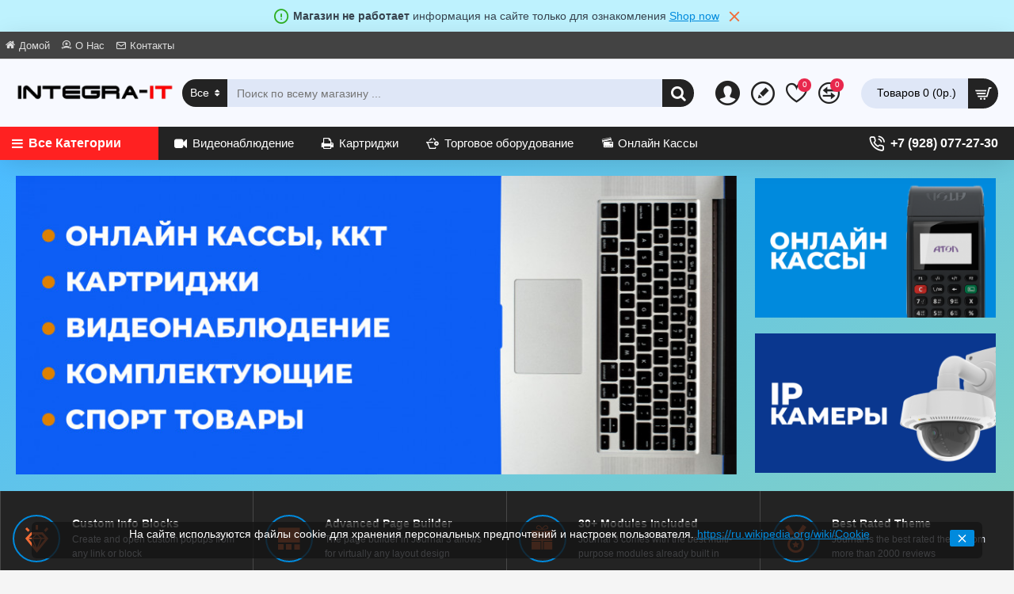

--- FILE ---
content_type: text/html; charset=utf-8
request_url: https://shop.integrait.ru/
body_size: 58294
content:
<!DOCTYPE html>
<html dir="ltr" lang="ru" class="desktop mac chrome chrome131 webkit oc20 is-guest route-common-home store-0 skin-1 desktop-header-active mobile-sticky no-language no-currency layout-1" data-jv="3.0.46" data-ov="2.3.0.2">
<head typeof="og:website">
<meta charset="UTF-8" />
<meta name="viewport" content="width=device-width, initial-scale=1.0">
<meta http-equiv="X-UA-Compatible" content="IE=edge">
<title>Интернет магазин Интегра-АйТи</title>
<base href="https://shop.integrait.ru/" />
<meta name="description" content="Интегра SHOP" />
<script>window['Journal'] = {"isPopup":false,"isPhone":false,"isTablet":false,"isDesktop":true,"filterScrollTop":false,"filterUrlValuesSeparator":",","countdownDay":"Day","countdownHour":"Hour","countdownMin":"Min","countdownSec":"Sec","scrollTop":true,"scrollToTop":false,"notificationHideAfter":"3500","quickviewPageStyleCloudZoomStatus":false,"quickviewPageStyleAdditionalImagesCarousel":false,"quickviewPageStyleAdditionalImagesCarouselStyleSpeed":"500","quickviewPageStyleAdditionalImagesCarouselStyleAutoPlay":true,"quickviewPageStyleAdditionalImagesCarouselStylePauseOnHover":true,"quickviewPageStyleAdditionalImagesCarouselStyleDelay":"3000","quickviewPageStyleAdditionalImagesCarouselStyleLoop":false,"quickviewPageStyleAdditionalImagesHeightAdjustment":"5","quickviewPageStylePriceUpdate":true,"quickviewPageStyleOptionsSelect":"all","quickviewText":"\u0411\u044b\u0441\u0442\u0440\u044b\u0439 \u043f\u0440\u043e\u0441\u043c\u043e\u0442\u0440","mobileHeaderOn":"tablet","subcategoriesCarouselStyleSpeed":"500","subcategoriesCarouselStyleAutoPlay":false,"subcategoriesCarouselStylePauseOnHover":true,"subcategoriesCarouselStyleDelay":"3000","subcategoriesCarouselStyleLoop":false,"productPageStyleCloudZoomStatus":true,"productPageStyleCloudZoomPosition":"inner","productPageStyleAdditionalImagesCarousel":false,"productPageStyleAdditionalImagesCarouselStyleSpeed":"500","productPageStyleAdditionalImagesCarouselStyleAutoPlay":true,"productPageStyleAdditionalImagesCarouselStylePauseOnHover":true,"productPageStyleAdditionalImagesCarouselStyleDelay":"3000","productPageStyleAdditionalImagesCarouselStyleLoop":false,"productPageStyleAdditionalImagesHeightAdjustment":"5","productPageStylePriceUpdate":true,"productPageStyleOptionsSelect":"all","infiniteScrollStatus":true,"infiniteScrollOffset":"5","infiniteScrollLoadPrev":"\u041f\u0440\u0435\u0434\u044b\u0434\u0443\u0449\u0438\u0435 \u0422\u043e\u0432\u0430\u0440\u044b","infiniteScrollLoadNext":"\u0421\u043b\u0435\u0434\u0443\u044e\u0449\u0438\u0435 \u0422\u043e\u0432\u0430\u0440\u044b","infiniteScrollLoading":"\u0417\u0430\u0433\u0440\u0443\u0437\u043a\u0430...","infiniteScrollNoneLeft":"\u0412\u044b \u0434\u043e\u0441\u0442\u0438\u0433\u043b\u0438 \u043a\u043e\u043d\u0446\u0430 \u0441\u043f\u0438\u0441\u043a\u0430.","checkoutUrl":"https:\/\/shop.integrait.ru\/checkout","headerHeight":"85","headerCompactHeight":"50","mobileMenuOn":"","searchStyleSearchAutoSuggestStatus":true,"searchStyleSearchAutoSuggestDescription":true,"headerMiniSearchDisplay":"default","stickyStatus":true,"stickyFullHomePadding":false,"stickyFullwidth":true,"stickyAt":"","stickyHeight":"42","headerTopBarHeight":"35","topBarStatus":true,"headerType":"classic","headerMobileHeight":"60","headerMobileStickyStatus":true,"headerMobileTopBarVisibility":true,"headerMobileTopBarHeight":"30","notification":[{"m":137,"c":"4c84957e"}],"headerNotice":[{"m":56,"c":"2615d2f9"}],"columnsCount":0};</script>
<script>(function () {
	if (Journal['isPhone']) {
		return;
	}

	var wrappers = ['search', 'cart', 'cart-content', 'logo', 'language', 'currency'];
	var documentClassList = document.documentElement.classList;

	function extractClassList() {
		return ['desktop', 'tablet', 'phone', 'desktop-header-active', 'mobile-header-active', 'mobile-menu-active'].filter(function (cls) {
			return documentClassList.contains(cls);
		});
	}

	function mqr(mqls, listener) {
		Object.keys(mqls).forEach(function (k) {
			mqls[k].addListener(listener);
		});

		listener();
	}

	function mobileMenu() {
		console.warn('mobile menu!');

		var element = document.querySelector('#main-menu');
		var wrapper = document.querySelector('.mobile-main-menu-wrapper');

		if (element && wrapper) {
			wrapper.appendChild(element);
		}

		var main_menu = document.querySelector('.main-menu');

		if (main_menu) {
			main_menu.classList.add('accordion-menu');
		}

		document.querySelectorAll('.main-menu .dropdown-toggle').forEach(function (element) {
			element.classList.remove('dropdown-toggle');
			element.classList.add('collapse-toggle');
			element.removeAttribute('data-toggle');
		});

		document.querySelectorAll('.main-menu .dropdown-menu').forEach(function (element) {
			element.classList.remove('dropdown-menu');
			element.classList.remove('j-dropdown');
			element.classList.add('collapse');
		});
	}

	function desktopMenu() {
		console.warn('desktop menu!');

		var element = document.querySelector('#main-menu');
		var wrapper = document.querySelector('.desktop-main-menu-wrapper');

		if (element && wrapper) {
			wrapper.insertBefore(element, document.querySelector('#main-menu-2'));
		}

		var main_menu = document.querySelector('.main-menu');

		if (main_menu) {
			main_menu.classList.remove('accordion-menu');
		}

		document.querySelectorAll('.main-menu .collapse-toggle').forEach(function (element) {
			element.classList.add('dropdown-toggle');
			element.classList.remove('collapse-toggle');
			element.setAttribute('data-toggle', 'dropdown');
		});

		document.querySelectorAll('.main-menu .collapse').forEach(function (element) {
			element.classList.add('dropdown-menu');
			element.classList.add('j-dropdown');
			element.classList.remove('collapse');
		});

		document.body.classList.remove('mobile-wrapper-open');
	}

	function mobileHeader() {
		console.warn('mobile header!');

		Object.keys(wrappers).forEach(function (k) {
			var element = document.querySelector('#' + wrappers[k]);
			var wrapper = document.querySelector('.mobile-' + wrappers[k] + '-wrapper');

			if (element && wrapper) {
				wrapper.appendChild(element);
			}

			if (wrappers[k] === 'cart-content') {
				if (element) {
					element.classList.remove('j-dropdown');
					element.classList.remove('dropdown-menu');
				}
			}
		});

		var search = document.querySelector('#search');
		var cart = document.querySelector('#cart');

		if (search && (Journal['searchStyle'] === 'full')) {
			search.classList.remove('full-search');
			search.classList.add('mini-search');
		}

		if (cart && (Journal['cartStyle'] === 'full')) {
			cart.classList.remove('full-cart');
			cart.classList.add('mini-cart')
		}
	}

	function desktopHeader() {
		console.warn('desktop header!');

		Object.keys(wrappers).forEach(function (k) {
			var element = document.querySelector('#' + wrappers[k]);
			var wrapper = document.querySelector('.desktop-' + wrappers[k] + '-wrapper');

			if (wrappers[k] === 'cart-content') {
				if (element) {
					element.classList.add('j-dropdown');
					element.classList.add('dropdown-menu');
					document.querySelector('#cart').appendChild(element);
				}
			} else {
				if (element && wrapper) {
					wrapper.appendChild(element);
				}
			}
		});

		var search = document.querySelector('#search');
		var cart = document.querySelector('#cart');

		if (search && (Journal['searchStyle'] === 'full')) {
			search.classList.remove('mini-search');
			search.classList.add('full-search');
		}

		if (cart && (Journal['cartStyle'] === 'full')) {
			cart.classList.remove('mini-cart');
			cart.classList.add('full-cart');
		}

		documentClassList.remove('mobile-cart-content-container-open');
		documentClassList.remove('mobile-main-menu-container-open');
		documentClassList.remove('mobile-overlay');
	}

	function moveElements(classList) {
		if (classList.includes('mobile-header-active')) {
			mobileHeader();
			mobileMenu();
		} else if (classList.includes('mobile-menu-active')) {
			desktopHeader();
			mobileMenu();
		} else {
			desktopHeader();
			desktopMenu();
		}
	}

	var mqls = {
		phone: window.matchMedia('(max-width: 768px)'),
		tablet: window.matchMedia('(max-width: 1023px)'),
		menu: window.matchMedia('(max-width: ' + Journal['mobileMenuOn'] + 'px)')
	};

	mqr(mqls, function () {
		var oldClassList = extractClassList();

		if (Journal['isDesktop']) {
			if (mqls.phone.matches) {
				documentClassList.remove('desktop');
				documentClassList.remove('tablet');
				documentClassList.add('mobile');
				documentClassList.add('phone');
			} else if (mqls.tablet.matches) {
				documentClassList.remove('desktop');
				documentClassList.remove('phone');
				documentClassList.add('mobile');
				documentClassList.add('tablet');
			} else {
				documentClassList.remove('mobile');
				documentClassList.remove('phone');
				documentClassList.remove('tablet');
				documentClassList.add('desktop');
			}

			if (documentClassList.contains('phone') || (documentClassList.contains('tablet') && Journal['mobileHeaderOn'] === 'tablet')) {
				documentClassList.remove('desktop-header-active');
				documentClassList.add('mobile-header-active');
			} else {
				documentClassList.remove('mobile-header-active');
				documentClassList.add('desktop-header-active');
			}
		}

		if (documentClassList.contains('desktop-header-active') && mqls.menu.matches) {
			documentClassList.add('mobile-menu-active');
		} else {
			documentClassList.remove('mobile-menu-active');
		}

		var newClassList = extractClassList();

		if (oldClassList.join(' ') !== newClassList.join(' ')) {
			if (documentClassList.contains('safari') && !documentClassList.contains('ipad') && navigator.maxTouchPoints && navigator.maxTouchPoints > 2) {
				window.fetch('index.php?route=journal3/journal3/device_detect', {
					method: 'POST',
					body: 'device=ipad',
					headers: {
						'Content-Type': 'application/x-www-form-urlencoded'
					}
				}).then(function (data) {
					return data.json();
				}).then(function (data) {
					if (data.response.reload) {
						window.location.reload();
					}
				});
			}

			if (document.readyState === 'loading') {
				document.addEventListener('DOMContentLoaded', function () {
					moveElements(newClassList);
				});
			} else {
				moveElements(newClassList);
			}
		}
	});

})();

(function () {
	var cookies = {};
	var style = document.createElement('style');
	var documentClassList = document.documentElement.classList;

	document.head.appendChild(style);

	document.cookie.split('; ').forEach(function (c) {
		var cc = c.split('=');
		cookies[cc[0]] = cc[1];
	});

	if (Journal['popup']) {
		for (var i in Journal['popup']) {
			if (!cookies['p-' + Journal['popup'][i]['c']]) {
				documentClassList.add('popup-open');
				documentClassList.add('popup-center');
				break;
			}
		}
	}

	if (Journal['notification']) {
		for (var i in Journal['notification']) {
			if (cookies['n-' + Journal['notification'][i]['c']]) {
				style.sheet.insertRule('.module-notification-' + Journal['notification'][i]['m'] + '{ display:none }');
			}
		}
	}

	if (Journal['headerNotice']) {
		for (var i in Journal['headerNotice']) {
			if (cookies['hn-' + Journal['headerNotice'][i]['c']]) {
				style.sheet.insertRule('.module-header_notice-' + Journal['headerNotice'][i]['m'] + '{ display:none }');
			}
		}
	}

	if (Journal['layoutNotice']) {
		for (var i in Journal['layoutNotice']) {
			if (cookies['ln-' + Journal['layoutNotice'][i]['c']]) {
				style.sheet.insertRule('.module-layout_notice-' + Journal['layoutNotice'][i]['m'] + '{ display:none }');
			}
		}
	}
})();
</script>
<link href="https://fonts.googleapis.com/css?family=Montserrat:400&amp;subset=latin-ext" type="text/css" rel="stylesheet"/>
<link href="catalog/view/javascript/bootstrap/css/bootstrap.min.css?v=3.0.46" type="text/css" rel="stylesheet" media="all" />
<link href="catalog/view/javascript/font-awesome/css/font-awesome.min.css?v=3.0.46" type="text/css" rel="stylesheet" media="all" />
<link href="catalog/view/theme/journal3/icons/style.minimal.css?v=3.0.46" type="text/css" rel="stylesheet" media="all" />
<link href="catalog/view/theme/journal3/lib/masterslider/style/masterslider.css?v=3.0.46" type="text/css" rel="stylesheet" media="all" />
<link href="catalog/view/theme/journal3/lib/masterslider/skins/minimal/style.css?v=3.0.46" type="text/css" rel="stylesheet" media="all" />
<link href="catalog/view/theme/journal3/lib/swiper/swiper.min.css?v=3.0.46" type="text/css" rel="stylesheet" media="all" />
<link href="catalog/view/theme/journal3/stylesheet/style.css?v=3.0.46" type="text/css" rel="stylesheet" media="all" />
<link href="catalog/view/theme/default/stylesheet/sdek.css?v=3.0.46" type="text/css" rel="stylesheet" media="all" />
<link href="https://shop.integrait.ru/image/catalog/cart.png" rel="icon" />
<!-- Global site tag (gtag.js) - Google Analytics -->
<script async src="https://www.googletagmanager.com/gtag/js?id=UA-62066748-2"></script>
<script>
  window.dataLayer = window.dataLayer || [];
  function gtag(){dataLayer.push(arguments);}
  gtag('js', new Date());

  gtag('config', 'UA-62066748-2');
</script><style>.blog-post .post-details .post-stats{white-space:nowrap;overflow-x:auto;overflow-y:hidden;-webkit-overflow-scrolling:touch;;font-size:12px;background:rgba(223, 231, 247, 1);margin-bottom:30px;padding:8px;padding-right:12px;padding-left:12px}.blog-post .post-details .post-stats .p-category{flex-wrap:nowrap;display:inline-flex}.mobile .blog-post .post-details .post-stats{overflow-x:scroll}.blog-post .post-details .post-stats::-webkit-scrollbar{-webkit-appearance:none;height:1px;height:5px;width:5px}.blog-post .post-details .post-stats::-webkit-scrollbar-track{background-color:white}.blog-post .post-details .post-stats::-webkit-scrollbar-thumb{background-color:#999;background-color:rgba(243, 109, 55, 1)}.blog-post .post-details .post-stats .p-posted{display:inline-flex}.blog-post .post-details .post-stats .p-author{display:inline-flex}.blog-post .post-details .post-stats .p-date{display:inline-flex}.p-date-image{font-size:22px;color:rgba(255, 255, 255, 1);font-weight:700;background:rgba(0, 0, 0, 0.6);margin:7px}.blog-post .post-details .post-stats .p-comment{display:inline-flex}.blog-post .post-details .post-stats .p-view{display:inline-flex}.post-details{background:rgba(255,255,255,1);padding:15px}.post-content>p{margin-bottom:10px}.post-image{display:block;text-align:left;float:none}.post-content{column-count:2;column-gap:50px;column-rule-color:rgba(238, 238, 238, 1);column-rule-width:1px;column-rule-style:solid}.blog-post
.tags{margin-top:15px;justify-content:flex-start;font-size:12px;font-weight:700;justify-content:center}.blog-post .tags a, .blog-post .tags-title{margin-right:8px;margin-bottom:8px}.blog-post .tags
b{display:none}.blog-post .tags
a{border-radius:10px;padding-right:8px;padding-left:8px;font-weight:400;background:rgba(237, 242, 254, 1)}.blog-post .tags a:hover{color:rgba(255,255,255,1);background:rgba(0,138,221,1)}.post-comments{margin-top:20px}.reply-btn.btn{background:rgba(46,175,35,1);min-width:100px}.reply-btn.btn:hover{background:rgba(130, 144, 152, 1) !important}.reply-btn.btn.btn.disabled::after{font-size:20px}.post-comment{margin-bottom:30px;padding-bottom:15px;border-width:0;border-bottom-width:1px;border-style:solid;border-color:rgba(221,221,221,1)}.post-reply{margin-top:15px;margin-left:60px;padding-top:20px;border-width:0;border-top-width:1px;border-style:solid;border-color:rgba(221,221,221,1)}.user-avatar{display:block;margin-right:15px;border-radius:50%}.module-blog_comments .side-image{display:block}.post-comment .user-name{font-size:18px;font-weight:700}.post-comment .user-data
div{font-size:12px}.post-comment .user-date::before{color:rgba(0, 138, 221, 1)}.post-comment .user-time::before{color:rgba(46, 175, 35, 1)}.post-comment .user-site::before{color:rgba(243, 109, 55, 1);left:-1px}.post-comment .user-data .user-date{display:inline-flex}.post-comment .user-data .user-time{display:inline-flex}.comment-form .form-group:not(.required){display:flex}.user-data .user-site{display:inline-flex}.main-posts.post-grid .post-layout.swiper-slide{margin-right:20px;width:calc((100% - 3 * 20px) / 4 - 0.01px)}.main-posts.post-grid .post-layout:not(.swiper-slide){padding:10px;width:calc(100% / 4 - 0.01px)}.one-column #content .main-posts.post-grid .post-layout.swiper-slide{margin-right:20px;width:calc((100% - 2 * 20px) / 3 - 0.01px)}.one-column #content .main-posts.post-grid .post-layout:not(.swiper-slide){padding:10px;width:calc(100% / 3 - 0.01px)}.two-column #content .main-posts.post-grid .post-layout.swiper-slide{margin-right:20px;width:calc((100% - 2 * 20px) / 3 - 0.01px)}.two-column #content .main-posts.post-grid .post-layout:not(.swiper-slide){padding:10px;width:calc(100% / 3 - 0.01px)}.side-column .main-posts.post-grid .post-layout.swiper-slide{margin-right:20px;width:calc((100% - 0 * 20px) / 1 - 0.01px)}.side-column .main-posts.post-grid .post-layout:not(.swiper-slide){padding:10px;width:calc(100% / 1 - 0.01px)}.main-posts.post-grid{margin:-10px}.post-grid .post-thumb{background:rgba(255, 255, 255, 1);border-radius:5px}.desktop .post-grid .post-thumb:hover{background:rgba(247, 249, 255, 1);box-shadow:5px 10px 30px -5px rgba(0, 0, 0, 0.3)}.post-grid .post-thumb .image
a{border-top-left-radius:5px;border-top-right-radius:5px}.post-grid .post-thumb:hover .image
img{transform:scale(1)}.post-grid .post-thumb
.caption{position:relative;bottom:auto;width:auto;padding-bottom:10px}.post-grid .post-thumb
.name{display:flex;width:auto;margin-left:auto;margin-right:auto;justify-content:center;margin-left:auto;margin-right:auto;padding:5px;margin-top:10px}.post-grid .post-thumb .name
a{white-space:normal;overflow:visible;text-overflow:initial;font-size:16px;color:rgba(69, 82, 94, 1);font-weight:700}.desktop .post-grid .post-thumb .name a:hover{color:rgba(0, 138, 221, 1)}.post-grid .post-thumb
.description{display:block;color:rgba(153, 153, 153, 1);text-align:center;padding:10px;padding-top:5px;padding-bottom:5px;margin-bottom:10px}.post-grid .post-thumb .button-group{display:flex;justify-content:center;margin-bottom:10px}.post-grid .post-thumb .btn-read-more::before{display:none}.post-grid .post-thumb .btn-read-more::after{display:none;content:'\e5c8' !important;font-family:icomoon !important}.post-grid .post-thumb .btn-read-more .btn-text{display:inline-block;padding:0}.post-grid .post-thumb .btn-read-more.btn, .post-grid .post-thumb .btn-read-more.btn:visited{color:rgba(56, 68, 79, 1)}.post-grid .post-thumb .btn-read-more.btn{background:rgba(0, 0, 0, 0);border-width:3px;border-style:solid;border-color:rgba(56, 68, 79, 1);border-radius:0px !important}.post-grid .post-thumb .btn-read-more.btn:hover{background:rgba(0, 0, 0, 0) !important}.post-grid .post-thumb .btn-read-more.btn:active, .post-grid .post-thumb .btn-read-more.btn:hover:active, .post-grid .post-thumb .btn-read-more.btn:focus:active{background:rgba(0, 0, 0, 0) !important;box-shadow:inset 0 2px 8px rgba(0, 0, 0, 0.15)}.post-grid .post-thumb .btn-read-more.btn:focus{background:rgba(0, 0, 0, 0);box-shadow:inset 0 0 20px rgba(0, 0, 0, 0.25)}.post-grid .post-thumb .btn-read-more.btn:hover, .post-grid .post-thumb .btn-read-more.btn:active:hover{border-color:rgba(0, 138, 221, 1)}.desktop .post-grid .post-thumb .btn-read-more.btn:hover{box-shadow:0 5px 30px -5px rgba(0, 0, 0, 0.15)}.post-grid .post-thumb .btn-read-more.btn.btn.disabled::after{font-size:20px}.post-grid .post-thumb .post-stats{display:flex;color:rgba(255, 255, 255, 1);justify-content:center;position:absolute;transform:translateY(-100%);width:100%;background:rgba(0, 0, 0, 0.65);padding:5px}.post-grid .post-thumb .post-stats .p-author{display:flex}.post-grid .post-thumb .p-date{display:flex}.post-grid .post-thumb .post-stats .p-comment{display:flex}.post-grid .post-thumb .post-stats .p-view{display:flex}.post-list .post-layout:not(.swiper-slide){margin-bottom:20px}.post-list .post-thumb
.caption{flex-basis:200px;background:rgba(255, 255, 255, 1);padding:15px}.post-list .post-thumb{background:rgba(221, 221, 221, 1);padding:1px}.post-list .post-thumb:hover .image
img{transform:scale(1)}.post-list .post-thumb
.name{display:flex;width:auto;margin-left:auto;margin-right:auto;justify-content:flex-start;margin-left:0;margin-right:auto}.post-list .post-thumb .name
a{white-space:normal;overflow:visible;text-overflow:initial;font-size:16px;font-weight:700}.post-list .post-thumb
.description{display:block;padding-top:5px;padding-bottom:5px}.post-list .post-thumb .button-group{display:flex;justify-content:flex-start;background:rgba(237, 242, 254, 1);padding:10px;margin:-15px;margin-top:10px;border-width:0;border-top-width:1px;border-style:solid;border-color:rgba(221, 221, 221, 1)}.post-list .post-thumb .btn-read-more::before{display:inline-block}.post-list .post-thumb .btn-read-more .btn-text{display:inline-block;padding:0
.4em}.post-list .post-thumb .btn-read-more::after{content:'\e5c8' !important;font-family:icomoon !important}.post-list .post-thumb .post-stats{display:flex;justify-content:flex-start;background:rgba(245, 245, 245, 1);padding:5px;margin:-15px;margin-bottom:10px;border-width:0;border-bottom-width:1px;border-style:solid;border-color:rgba(221, 221, 221, 1)}.post-list .post-thumb .post-stats .p-author{display:block}.post-list .post-thumb .p-date{display:flex}.post-list .post-thumb .post-stats .p-comment{display:block}.post-list .post-thumb .post-stats .p-view{display:flex}.blog-feed
span{display:block}.blog-feed{display:inline-flex}.blog-feed::before{content:'\f143' !important;font-family:icomoon !important;font-size:14px;color:rgba(243,109,55,1)}.countdown{color:rgba(56, 68, 79, 1);background:rgba(247, 249, 255, 1)}.countdown div
span{color:rgba(56,68,79,1)}.countdown>div{border-style:solid;border-color:rgba(221, 221, 221, 1)}.boxed-layout .site-wrapper{overflow:hidden}.boxed-layout
.header{padding:0
20px}.boxed-layout
.breadcrumb{padding-left:20px;padding-right:20px}.wrapper, .mega-menu-content, .site-wrapper > .container, .grid-cols,.desktop-header-active .is-sticky .header .desktop-main-menu-wrapper,.desktop-header-active .is-sticky .sticky-fullwidth-bg,.boxed-layout .site-wrapper, .breadcrumb, .title-wrapper, .page-title > span,.desktop-header-active .header .top-bar,.desktop-header-active .header .mid-bar,.desktop-main-menu-wrapper{max-width:1280px}.desktop-main-menu-wrapper .main-menu>.j-menu>.first-dropdown::before{transform:translateX(calc(0px - (100vw - 1280px) / 2))}html[dir='rtl'] .desktop-main-menu-wrapper .main-menu>.j-menu>.first-dropdown::before{transform:none;right:calc(0px - (100vw - 1280px) / 2)}.desktop-main-menu-wrapper .main-menu>.j-menu>.first-dropdown.mega-custom::before{transform:translateX(calc(0px - (200vw - 1280px) / 2))}html[dir='rtl'] .desktop-main-menu-wrapper .main-menu>.j-menu>.first-dropdown.mega-custom::before{transform:none;right:calc(0px - (200vw - 1280px) / 2)}body{background:rgba(245,245,245,1);font-family:Helvetica,Arial,sans-serif;font-weight:400;font-size:14px;color:rgba(56,68,79,1);line-height:1.5;-webkit-font-smoothing:antialiased}.site-wrapper>.container>.row{padding-top:20px;padding-bottom:20px}.column-left
#content{padding-left:25px}.column-right
#content{padding-right:25px}.side-column{max-width:200px}.one-column
#content{max-width:calc(100% - 200px)}.two-column
#content{max-width:calc(100% - 200px * 2)}.page-title{display:block}legend{font-size:18px;font-weight:700;border-width:0;border-bottom-width:1px;border-style:solid;border-color:rgba(221,221,221,1);padding-bottom:8px;margin-bottom:15px;white-space:normal;overflow:visible;text-overflow:initial}.title{font-size:28px;color:rgba(56,68,79,1);font-weight:700;text-align:left;text-transform:none;text-decoration:none;border-width:0;border-bottom-width:1px;border-style:solid;border-color:rgba(221,221,221,1);padding-bottom:7px;margin-bottom:15px;white-space:normal;overflow:visible;text-overflow:initial}.title.module-title{font-size:18px;padding-bottom:10px;white-space:normal;overflow:visible;text-overflow:initial}.side-column .title.module-title{font-size:14px;color:rgba(255,255,255,1);background:rgba(10,55,143,1);border-width:0px;border-radius:3px;padding:10px;margin-bottom:10px;white-space:normal;overflow:visible;text-overflow:initial}.btn,.btn:visited{font-size:13px;color:rgba(255,255,255,1)}.btn:hover{color:rgba(255, 255, 255, 1) !important;background:rgba(0, 138, 221, 1) !important}.btn:active,.btn:hover:active,.btn:focus:active{color:rgba(245, 245, 245, 1) !important;background:rgba(9, 132, 207, 1) !important;box-shadow:inset 0 2px 8px rgba(0,0,0,0.15)}.btn:focus{color:rgba(255, 255, 255, 1) !important;background:rgba(0, 138, 221, 1);box-shadow:inset 0 0 20px rgba(0,0,0,0.25)}.btn{background:rgba(10, 55, 143, 1);padding:10px;border-radius:2px !important}.desktop .btn:hover{box-shadow:0 5px 30px -5px rgba(0,0,0,0.15)}.btn.btn.disabled::after{font-size:20px}.btn-secondary.btn{background:rgba(15,58,141,1);max-width:150px}.btn-secondary.btn:hover{background:rgba(130, 144, 152, 1) !important}.desktop .btn-secondary.btn:hover{box-shadow:0 5px 30px -5px rgba(0,0,0,0.15)}.btn-secondary.btn:active,.btn-secondary.btn:hover:active,.btn-secondary.btn:focus:active{box-shadow:inset 0 2px 8px rgba(0,0,0,0.15)}.btn-secondary.btn:focus{box-shadow:inset 0 0 20px rgba(0,0,0,0.25)}.btn-secondary.btn.btn.disabled::after{font-size:20px}.btn-success.btn{background:rgba(46,175,35,1);min-width:100px}.btn-success.btn:hover{background:rgba(130, 144, 152, 1) !important}.btn-success.btn.btn.disabled::after{font-size:20px}.btn-danger.btn{background:rgba(232,40,77,1);min-width:100px}.btn-danger.btn:hover{background:rgba(124, 157, 178, 1) !important}.btn-danger.btn.btn.disabled::after{font-size:20px}.btn-warning.btn{background:rgba(232,40,77,1);min-width:100px}.btn-warning.btn:hover{background:rgba(124, 157, 178, 1) !important}.btn-warning.btn.btn.disabled::after{font-size:20px}.btn-info.btn{background:rgba(153,153,153,1)}.btn-info.btn:hover{background:rgba(0, 138, 221, 1) !important}.btn-info.btn.btn.disabled::after{font-size:20px}.btn-light.btn,.btn-light.btn:visited{color:rgba(69,82,94,1)}.btn-light.btn:hover{color:rgba(255, 255, 255, 1) !important;background:rgba(0, 138, 221, 1) !important}.btn-light.btn{background:rgba(223, 231, 247, 1);border-style:none;padding:6px;padding-right:8px;padding-left:8px;border-radius:0px !important}.btn-light.btn.btn.disabled::after{font-size:20px}.btn-dark.btn{background:rgba(56,68,79,1)}.btn-dark.btn:hover{background:rgba(0, 138, 221, 1) !important}.btn-dark.btn.btn.disabled::after{font-size:20px}.buttons{background:rgba(255, 255, 255, 1);margin-top:20px;padding:10px;border-width:1px;border-style:solid;border-color:rgba(221, 221, 221, 1);border-radius:3px;font-size:13px}.buttons .pull-left
.btn{background:rgba(232, 40, 77, 1);min-width:100px}.buttons .pull-left .btn:hover{background:rgba(124, 157, 178, 1) !important}.buttons .pull-left .btn.btn.disabled::after{font-size:20px}.buttons .pull-right .btn::after{content:'\e5c8' !important;font-family:icomoon !important}.buttons .pull-left .btn::before{content:'\e5c4' !important;font-family:icomoon !important}.buttons>div{flex:0 0 auto;width:auto;flex-basis:0}.buttons > div
.btn{width:auto}.buttons .pull-left{margin-right:auto}.buttons .pull-right:only-child{flex:0 0 auto;width:auto;margin:0
0 0 auto}.buttons .pull-right:only-child
.btn{width:auto}.tags{margin-top:15px;justify-content:flex-start;font-size:12px;font-weight:700}.tags a,.tags-title{margin-right:8px;margin-bottom:8px}.tags
b{display:none}.tags
a{border-radius:10px;padding-right:8px;padding-left:8px;font-weight:400;background:rgba(237, 242, 254, 1)}.tags a:hover{color:rgba(255,255,255,1);background:rgba(0,138,221,1)}.breadcrumb{display:block !important;text-align:left;padding:10px;padding-left:0px;white-space:normal;-webkit-overflow-scrolling:touch}.breadcrumb::before{background:rgba(250, 250, 250, 1);border-width:0;border-bottom-width:1px;border-style:solid;border-color:rgba(238, 238, 238, 1)}.breadcrumb li:first-of-type a i::before{content:'\f015' !important;font-family:icomoon !important}.breadcrumb
a{font-size:13px;text-decoration:underline}.breadcrumb li:last-of-type
a{color:rgba(56, 68, 79, 1)}.mobile
.breadcrumb{overflow-x:visible}.breadcrumb::-webkit-scrollbar{-webkit-appearance:initial;height:1px;height:1px;width:1px}.breadcrumb::-webkit-scrollbar-track{background-color:white}.breadcrumb::-webkit-scrollbar-thumb{background-color:#999}.panel-group .panel-heading a::before{content:'\eba1' !important;font-family:icomoon !important;order:-1}.panel-group .panel-active .panel-heading a::before{content:'\eb86' !important;font-family:icomoon !important}.panel-group .panel-heading
a{justify-content:flex-start;font-size:15px;text-transform:none;padding:13px}.panel-group .panel-heading:hover
a{color:rgba(0, 138, 221, 1)}.panel-group .panel-heading{background:rgba(255, 255, 255, 1);border-width:0;border-bottom-width:1px;border-style:solid;border-color:rgba(221, 221, 221, 1)}.panel-group .panel-heading:hover, .panel-group .panel-active .panel-heading{background:rgba(237,242,254,1)}.panel-group{border-width:1px;border-style:solid;border-color:rgba(221, 221, 221, 1)}.panel-group .panel-body{background:rgba(247, 249, 255, 1);padding:15px}body
a{display:inline-block}body a:hover{color:rgba(243, 109, 55, 1)}body
p{margin-bottom:10px}body
em{color:rgba(153, 153, 153, 1)}body
h1{margin-bottom:20px}body
h2{margin-bottom:15px}body
h3{margin-bottom:15px}body
h4{font-size:22px;font-weight:700;text-transform:uppercase;margin-bottom:15px}body
h5{font-size:18px;margin-bottom:15px}body
h6{font-size:12px;color:rgba(255, 255, 255, 1);text-transform:uppercase;background:rgba(243, 109, 55, 1);padding:6px;padding-right:10px;padding-left:10px;margin-bottom:15px;display:inline-block}body
blockquote{font-family:Georgia,serif;font-weight:400;font-size:16px;font-style:italic;background:rgba(237, 242, 254, 1);padding:15px;padding-top:10px;padding-bottom:10px;margin-top:15px;margin-bottom:15px;border-radius:3px;float:none;display:block;max-width:500px}body blockquote::before{margin-left:auto;margin-right:auto;float:left;content:'\e98f' !important;font-family:icomoon !important;color:rgba(243, 109, 55, 1);margin-right:10px}body
hr{margin-top:20px;margin-bottom:20px;overflow:visible}body hr::before{content:'\e993' !important;font-family:icomoon !important;font-size:20px;color:rgba(221, 221, 221, 1);background:rgba(255, 255, 255, 1);width:40px;height:40px;border-radius:50%}body .drop-cap{font-family:Georgia,serif !important;font-weight:700 !important;font-size:60px !important;font-family:Georgia,serif;font-weight:700;font-size:60px;margin-right:5px}body .amp::before{content:'\e901' !important;font-family:icomoon !important;font-size:25px;color:rgba(153, 153, 153, 1);left:1px;top:3px}body .video-responsive{max-width:550px;margin-bottom:15px}.count-badge{color:rgba(255, 255, 255, 1);background:rgba(232, 40, 77, 1);border-radius:20px}.desktop a:hover .count-badge{background:rgba(46, 175, 35, 1) !important}.tooltip-inner{font-size:12px;color:rgba(255, 255, 255, 1);background:rgba(0, 138, 221, 1);border-radius:3px;box-shadow:0 -5px 30px -5px rgba(0, 0, 0, 0.15)}.tooltip.top .tooltip-arrow{border-top-color:rgba(0, 138, 221, 1)}.tooltip.right .tooltip-arrow{border-right-color:rgba(0, 138, 221, 1)}.tooltip.bottom .tooltip-arrow{border-bottom-color:rgba(0, 138, 221, 1)}.tooltip.left .tooltip-arrow{border-left-color:rgba(0, 138, 221, 1)}table
td{background:rgba(255, 255, 255, 1)}table tbody tr:nth-child(even) td{background:rgba(250, 250, 250, 1)}table td, table
th{border-color:rgba(221, 221, 221, 1) !important}table{border-width:1px !important;border-style:solid !important;border-color:rgba(221, 221, 221, 1) !important}table thead
td{background:rgba(245, 245, 245, 1)}table tfoot
td{background:rgba(245,245,245,1)}.table-responsive{border-width:1px;border-style:solid;border-color:rgba(221,221,221,1)}.table-responsive::-webkit-scrollbar-thumb{background-color:rgba(0,138,221,1)}.table-responsive::-webkit-scrollbar-track{background-color:rgba(255,255,255,1)}.table-responsive::-webkit-scrollbar{height:5px;width:5px}.form-group .control-label{display:flex;max-width:180px;padding-top:7px;padding-bottom:5px;justify-content:flex-start}.required .control-label+div::before{display:none}.required .control-label::after{display:inline}label{font-size:13px;color:rgba(56,68,79,1)}.has-error{color:rgba(232, 40, 77, 1) !important}.has-error .form-control{border-color:rgba(232, 40, 77, 1) !important}.required .control-label::after, .required .control-label+div::before{font-size:22px;color:rgba(243,109,55,1)}.form-group{margin-bottom:8px}.required.has-error .control-label::after, .required.has-error .control-label+div::before{color:rgba(232, 40, 77, 1) !important}input.form-control{background:rgba(255, 255, 255, 1) !important;border-width:1px !important;border-style:solid !important;border-color:rgba(221, 221, 221, 1) !important;border-radius:2px !important;max-width:335px}input.form-control:focus{box-shadow:inset 0 0 3px rgba(0,0,0,0.15)}textarea.form-control{background:rgba(255, 255, 255, 1) !important;border-width:1px !important;border-style:solid !important;border-color:rgba(221, 221, 221, 1) !important;border-radius:2px !important}textarea.form-control:focus{box-shadow:inset 0 0 3px rgba(0,0,0,0.15)}select.form-control{background:rgba(255, 255, 255, 1) !important;border-width:1px !important;border-style:solid !important;border-color:rgba(221, 221, 221, 1) !important;border-radius:2px !important;max-width:335px}select.form-control:focus{box-shadow:inset 0 0 3px rgba(0,0,0,0.15)}.radio{width:100%}.checkbox{width:100%}.input-group .input-group-btn
.btn{padding:8px;min-width:35px;min-height:33px;min-width:35px;min-height:35px;margin-left:5px}.input-group .input-group-btn .btn.btn.disabled::after{font-size:20px}.product-option-file .btn i::before{content:'\ebd8' !important;font-family:icomoon !important}.stepper input.form-control{background:rgba(255, 255, 255, 1) !important;border-width:0px !important;border-radius:2px !important;box-shadow:0 2px 15px -2px rgba(0, 0, 0, 0.15)}.stepper input.form-control:focus{box-shadow:inset 0 0 3px rgba(0,0,0,0.15)}.stepper{width:50px;border-style:solid;border-color:rgba(10, 55, 143, 1);border-radius:2px}.stepper span
i{color:rgba(10, 55, 143, 1);background-color:rgba(221, 221, 221, 1)}.stepper span i:hover{color:rgba(0,138,221,1)}.pagination-results{letter-spacing:1px;background:rgba(245, 245, 245, 1);margin-top:20px;padding:10px;border-width:1px;border-style:solid;border-color:rgba(221, 221, 221, 1);justify-content:flex-start}.pagination-results .text-right{display:block}.pagination>li>a{color:rgba(56,68,79,1)}.pagination>li>a:hover{color:rgba(0,138,221,1)}.pagination>li.active>span,.pagination>li.active>span:hover,.pagination>li>a:focus{color:rgba(0,138,221,1)}.pagination>li>a,.pagination>li>span{padding:3px}.pagination > li:first-child a::before, .pagination > li:last-child a::before{content:'\f0a8' !important;font-family:icomoon !important;font-size:15px}.pagination > li .prev::before, .pagination > li .next::before{content:'\f100' !important;font-family:icomoon !important;font-size:15px}.pagination>li:not(:first-of-type){margin-left:7px}.rating .fa-stack{font-size:15px;width:1.1em}.rating .fa-star, .rating .fa-star+.fa-star-o{color:rgba(255, 214, 0, 1)}.rating .fa-star-o:only-child{color:rgba(153,153,153,1)}.popup-inner-body{max-height:calc(100vh - 55px * 2)}.popup-container{max-width:calc(100% - 20px * 2)}.popup-bg{background:rgba(0,0,0,0.75)}.popup-body,.popup{background:rgba(245, 245, 245, 1)}.popup-content, .popup .site-wrapper{padding:15px}.popup-body{border-radius:5px;box-shadow:0 0 50px -10px}.popup-close{width:30px;height:30px;margin-right:-12px;margin-top:12px}.popup-container>.btn{background:rgba(0, 138, 221, 1);padding:10px;box-shadow:0 2px 5px rgba(0, 0, 0, 0.15);border-radius:50% !important;min-width:25px;min-height:25px}.popup-container>.btn:hover{background:rgba(255, 214, 0, 1) !important}.desktop .popup-container>.btn:hover{box-shadow:0 5px 30px -5px rgba(0,0,0,0.25)}.popup-container>.btn:active,.popup-container>.btn:hover:active,.popup-container>.btn:focus:active{box-shadow:inset 0 0 20px rgba(0,0,0,0.25)}.popup-container>.btn:focus{box-shadow:inset 0 0 20px rgba(0,0,0,0.25)}.popup-container>.btn.btn.disabled::after{font-size:20px}.scroll-top i::before{content:'\e957' !important;font-family:icomoon !important;font-size:40px;color:rgba(255, 0, 0, 0.78)}.scroll-top:hover i::before{color:rgba(255,214,0,1)}.scroll-top{left:auto;right:10px;transform:translateX(0)}.journal-loading > i::before, .ias-spinner > i::before, .lg-outer .lg-item::after,.btn.disabled::after{content:'\e92e' !important;font-family:icomoon !important;font-size:28px;color:rgba(243, 109, 55, 1)}.journal-loading > .fa-spin, .lg-outer .lg-item::after,.btn.disabled::after{animation:fa-spin infinite linear;;animation-duration:1100ms}.btn-cart::before,.fa-shopping-cart::before{content:'\ea9b' !important;font-family:icomoon !important}.btn-wishlist::before{content:'\eb67' !important;font-family:icomoon !important}.btn-compare::before,.compare-btn::before{content:'\eab6' !important;font-family:icomoon !important}.fa-refresh::before{content:'\f021' !important;font-family:icomoon !important}.fa-times-circle::before,.fa-times::before,.reset-filter::before,.notification-close::before,.popup-close::before,.hn-close::before{content:'\e5cd' !important;font-family:icomoon !important}.p-author::before{content:'\eadc' !important;font-family:icomoon !important;font-size:11px;margin-right:5px}.p-date::before{content:'\f133' !important;font-family:icomoon !important;margin-right:5px}.p-time::before{content:'\eb29' !important;font-family:icomoon !important;margin-right:5px}.p-comment::before{content:'\f27a' !important;font-family:icomoon !important;margin-right:5px}.p-view::before{content:'\f06e' !important;font-family:icomoon !important;margin-right:5px}.p-category::before{content:'\f022' !important;font-family:icomoon !important;margin-right:5px}.user-site::before{content:'\e321' !important;font-family:icomoon !important;left:-1px;margin-right:5px}.desktop ::-webkit-scrollbar{width:12px}.desktop ::-webkit-scrollbar-track{background:rgba(238, 238, 238, 1)}.desktop ::-webkit-scrollbar-thumb{background:rgba(0, 138, 221, 1);border-width:3px;border-style:solid;border-color:rgba(238, 238, 238, 1);border-radius:10px}.desktop ::-webkit-scrollbar-thumb:hover{background:rgba(0,138,221,1)}.expand-content{max-height:140px}.block-expand.btn,.block-expand.btn:visited{font-size:12px}.block-expand.btn{background:rgba(0,138,221,1);padding:2px;padding-right:7px;padding-left:7px;min-width:20px;min-height:20px}.block-expand.btn:hover{background:rgba(46, 175, 35, 1) !important}.desktop .block-expand.btn:hover{box-shadow:0 5px 30px -5px rgba(0,0,0,0.25)}.block-expand.btn:active,.block-expand.btn:hover:active,.block-expand.btn:focus:active{box-shadow:inset 0 0 20px rgba(0,0,0,0.25)}.block-expand.btn:focus{box-shadow:inset 0 0 20px rgba(0,0,0,0.25)}.block-expand.btn.btn.disabled::after{font-size:20px}.block-expand::after{content:'Показать  подробнее'}.block-expanded .block-expand::after{content:'Свернуть блок'}.block-expand::before{content:'\f078' !important;font-family:icomoon !important;margin-right:5px}.block-expanded .block-expand::before{content:'\f077' !important;font-family:icomoon !important}.block-expand-overlay{background:linear-gradient(to bottom, transparent, rgba(245, 245, 245, 1))}.safari .block-expand-overlay{background:linear-gradient(to bottom, rgba(255,255,255,0), rgba(245, 245, 245, 1))}.iphone .block-expand-overlay{background:linear-gradient(to bottom, rgba(255,255,255,0), rgba(245, 245, 245, 1))}.ipad .block-expand-overlay{background:linear-gradient(to bottom,rgba(255,255,255,0),rgba(245,245,245,1))}.old-browser{color:rgba(0, 0, 0, 1);background:rgba(253, 255, 85, 1);background-image:linear-gradient( to top, rgba(0,0,0,.6) 0%, transparent 90% )}.j-loader .journal-loading>i::before{margin-top:-2px}.j-loader{background:rgba(187,198,221,1)}.notification-cart.notification{max-width:400px;margin:20px;margin-bottom:0px;padding:10px;background:rgba(255, 255, 255, 1);border-radius:5px;box-shadow:0 0 20px rgba(0, 0, 0, 0.25)}.notification-cart .notification-close{display:block;margin-right:-12px;margin-top:-12px}.notification-cart .notification-close.btn{background:rgba(0, 138, 221, 1);padding:10px;box-shadow:0 2px 5px rgba(0, 0, 0, 0.15);border-radius:50% !important;min-width:25px;min-height:25px}.notification-cart .notification-close.btn:hover{background:rgba(255, 214, 0, 1) !important}.desktop .notification-cart .notification-close.btn:hover{box-shadow:0 5px 30px -5px rgba(0, 0, 0, 0.25)}.notification-cart .notification-close.btn:active, .notification-cart .notification-close.btn:hover:active, .notification-cart .notification-close.btn:focus:active{box-shadow:inset 0 0 20px rgba(0, 0, 0, 0.25)}.notification-cart .notification-close.btn:focus{box-shadow:inset 0 0 20px rgba(0, 0, 0, 0.25)}.notification-cart .notification-close.btn.btn.disabled::after{font-size:20px}.notification-cart
img{display:block;margin-right:10px;margin-bottom:10px}.notification-cart .notification-buttons{display:flex;background:rgba(237, 242, 254, 1);padding:10px;margin:-10px;margin-top:5px}.notification-cart .notification-view-cart{display:inline-flex;flex-grow:1}.notification-cart .notification-view-cart::before{content:'\ea9b' !important;font-family:icomoon !important}.notification-cart .notification-checkout.btn{background:rgba(46, 175, 35, 1);min-width:100px}.notification-cart .notification-checkout.btn:hover{background:rgba(130, 144, 152, 1) !important}.notification-cart .notification-checkout.btn.btn.disabled::after{font-size:20px}.notification-cart .notification-checkout{display:inline-flex;flex-grow:1;margin-left:10px}.notification-cart .notification-checkout::before{content:'\e5c8' !important;font-family:icomoon !important}.notification-wishlist.notification{max-width:400px;margin:20px;margin-bottom:0px;padding:10px;background:rgba(255, 255, 255, 1);border-radius:5px;box-shadow:0 0 20px rgba(0, 0, 0, 0.25)}.notification-wishlist .notification-close{display:block;margin-right:-12px;margin-top:-12px}.notification-wishlist .notification-close.btn{background:rgba(0, 138, 221, 1);padding:10px;box-shadow:0 2px 5px rgba(0, 0, 0, 0.15);border-radius:50% !important;min-width:25px;min-height:25px}.notification-wishlist .notification-close.btn:hover{background:rgba(255, 214, 0, 1) !important}.desktop .notification-wishlist .notification-close.btn:hover{box-shadow:0 5px 30px -5px rgba(0, 0, 0, 0.25)}.notification-wishlist .notification-close.btn:active, .notification-wishlist .notification-close.btn:hover:active, .notification-wishlist .notification-close.btn:focus:active{box-shadow:inset 0 0 20px rgba(0, 0, 0, 0.25)}.notification-wishlist .notification-close.btn:focus{box-shadow:inset 0 0 20px rgba(0, 0, 0, 0.25)}.notification-wishlist .notification-close.btn.btn.disabled::after{font-size:20px}.notification-wishlist
img{display:block;margin-right:10px;margin-bottom:10px}.notification-wishlist .notification-buttons{display:flex;background:rgba(237, 242, 254, 1);padding:10px;margin:-10px;margin-top:5px}.notification-wishlist .notification-view-cart{display:inline-flex;flex-grow:1}.notification-wishlist .notification-view-cart::before{content:'\ea9b' !important;font-family:icomoon !important}.notification-wishlist .notification-checkout.btn{background:rgba(46, 175, 35, 1);min-width:100px}.notification-wishlist .notification-checkout.btn:hover{background:rgba(130, 144, 152, 1) !important}.notification-wishlist .notification-checkout.btn.btn.disabled::after{font-size:20px}.notification-wishlist .notification-checkout{display:inline-flex;flex-grow:1;margin-left:10px}.notification-wishlist .notification-checkout::before{content:'\e5c8' !important;font-family:icomoon !important}.notification-compare.notification{max-width:400px;margin:20px;margin-bottom:0px;padding:10px;background:rgba(255, 255, 255, 1);border-radius:5px;box-shadow:0 0 20px rgba(0, 0, 0, 0.25)}.notification-compare .notification-close{display:block;margin-right:-12px;margin-top:-12px}.notification-compare .notification-close.btn{background:rgba(0, 138, 221, 1);padding:10px;box-shadow:0 2px 5px rgba(0, 0, 0, 0.15);border-radius:50% !important;min-width:25px;min-height:25px}.notification-compare .notification-close.btn:hover{background:rgba(255, 214, 0, 1) !important}.desktop .notification-compare .notification-close.btn:hover{box-shadow:0 5px 30px -5px rgba(0, 0, 0, 0.25)}.notification-compare .notification-close.btn:active, .notification-compare .notification-close.btn:hover:active, .notification-compare .notification-close.btn:focus:active{box-shadow:inset 0 0 20px rgba(0, 0, 0, 0.25)}.notification-compare .notification-close.btn:focus{box-shadow:inset 0 0 20px rgba(0, 0, 0, 0.25)}.notification-compare .notification-close.btn.btn.disabled::after{font-size:20px}.notification-compare
img{display:block;margin-right:10px;margin-bottom:10px}.notification-compare .notification-buttons{display:flex;background:rgba(237, 242, 254, 1);padding:10px;margin:-10px;margin-top:5px}.notification-compare .notification-view-cart{display:inline-flex;flex-grow:1}.notification-compare .notification-view-cart::before{content:'\ea9b' !important;font-family:icomoon !important}.notification-compare .notification-checkout.btn{background:rgba(46, 175, 35, 1);min-width:100px}.notification-compare .notification-checkout.btn:hover{background:rgba(130, 144, 152, 1) !important}.notification-compare .notification-checkout.btn.btn.disabled::after{font-size:20px}.notification-compare .notification-checkout{display:inline-flex;flex-grow:1;margin-left:10px}.notification-compare .notification-checkout::before{content:'\e5c8' !important;font-family:icomoon !important}.popup-quickview .popup-container{width:700px}.popup-quickview .popup-inner-body{height:600px}.route-product-product.popup-quickview .product-info .product-left{width:50%}.route-product-product.popup-quickview .product-info .product-right{width:calc(100% - 50%);padding-left:20px}.route-product-product.popup-quickview h1.page-title{display:block}.route-product-product.popup-quickview div.page-title{display:none}.route-product-product.popup-quickview .product-image .main-image{padding:10px}.route-product-product.popup-quickview .direction-horizontal .additional-image{width:calc(100% / 4)}.route-product-product.popup-quickview .additional-images .swiper-container{overflow:hidden}.route-product-product.popup-quickview .additional-images .swiper-buttons{display:block;top:50%}.route-product-product.popup-quickview .additional-images .swiper-button-prev{left:0;right:auto;transform:translate(0, -50%)}.route-product-product.popup-quickview .additional-images .swiper-button-next{left:auto;right:0;transform:translate(0, -50%)}.route-product-product.popup-quickview .additional-images .swiper-buttons
div{width:70px;height:20px;background:rgba(153, 153, 153, 1)}.route-product-product.popup-quickview .additional-images .swiper-button-disabled{opacity:0}.route-product-product.popup-quickview .additional-images .swiper-buttons div::before{content:'\e5c4' !important;font-family:icomoon !important;color:rgba(255, 255, 255, 1)}.route-product-product.popup-quickview .additional-images .swiper-buttons .swiper-button-next::before{content:'\e5c8' !important;font-family:icomoon !important;color:rgba(255, 255, 255, 1)}.route-product-product.popup-quickview .additional-images .swiper-buttons div:not(.swiper-button-disabled):hover{background:rgba(0, 138, 221, 1)}.route-product-product.popup-quickview .additional-images .swiper-pagination{display:none !important;margin-bottom:-10px;left:50%;right:auto;transform:translateX(-50%)}.route-product-product.popup-quickview .additional-images
.swiper{padding-bottom:0;;padding-bottom:10px}.route-product-product.popup-quickview .additional-images .swiper-pagination-bullet{width:10px;height:10px;background-color:rgba(0, 138, 221, 1)}.route-product-product.popup-quickview .additional-images .swiper-pagination>span+span{margin-left:7px}.desktop .route-product-product.popup-quickview .additional-images .swiper-pagination-bullet:hover{background-color:rgba(10, 55, 143, 1)}.route-product-product.popup-quickview .additional-images .swiper-pagination-bullet.swiper-pagination-bullet-active{background-color:rgba(10, 55, 143, 1)}.route-product-product.popup-quickview .additional-images .swiper-pagination>span{border-radius:10px}.route-product-product.popup-quickview .additional-image{padding:calc(10px / 2)}.route-product-product.popup-quickview .additional-images{margin-top:10px;margin-right:-5px;margin-left:-5px}.route-product-product.popup-quickview .product-info .product-stats li::before{content:'\f111' !important;font-family:icomoon !important}.route-product-product.popup-quickview .product-info .product-stats
ul{width:100%}.route-product-product.popup-quickview .product-stats .product-views::before{content:'\f06e' !important;font-family:icomoon !important}.route-product-product.popup-quickview .product-stats .product-sold::before{content:'\e263' !important;font-family:icomoon !important}.route-product-product.popup-quickview .product-info .custom-stats{justify-content:space-between}.route-product-product.popup-quickview .product-info .product-details
.rating{justify-content:flex-start}.route-product-product.popup-quickview .product-info .product-details .countdown-wrapper{display:block}.route-product-product.popup-quickview .product-info .product-details .product-price-group{text-align:left;display:flex}.route-product-product.popup-quickview .product-info .product-details .price-group{justify-content:flex-start;flex-direction:row;align-items:center}.route-product-product.popup-quickview .product-info .product-details .product-price-new{order:-1}.route-product-product.popup-quickview .product-info .product-details .product-points{display:block}.route-product-product.popup-quickview .product-info .product-details .product-tax{display:block}.route-product-product.popup-quickview .product-info .product-details
.discounts{display:block}.route-product-product.popup-quickview .product-info .product-details .product-options>.options-title{display:none}.route-product-product.popup-quickview .product-info .product-details .product-options>h3{display:block}.route-product-product.popup-quickview .product-info .product-options .push-option > div input:checked+img{box-shadow:inset 0 0 8px rgba(0, 0, 0, 0.7)}.route-product-product.popup-quickview .product-info .product-details .button-group-page{position:fixed;width:100%;z-index:1000;;background:rgba(237, 242, 254, 1);padding:10px;margin:0px;border-width:0;border-top-width:1px;border-style:solid;box-shadow:5px 10px 30px -5px rgba(0,0,0,0.3)}.route-product-product.popup-quickview{padding-bottom:60px !important}.route-product-product.popup-quickview .site-wrapper{padding-bottom:0 !important}.route-product-product.popup-quickview.mobile .product-info .product-right{padding-bottom:60px !important}.route-product-product.popup-quickview .product-info .button-group-page
.stepper{display:flex;height:40px}.route-product-product.popup-quickview .product-info .button-group-page .btn-cart{display:inline-flex;margin-right:7px;margin-left:10px}.route-product-product.popup-quickview .product-info .button-group-page .btn-cart::before, .route-product-product.popup-quickview .product-info .button-group-page .btn-cart .btn-text{display:inline-block}.route-product-product.popup-quickview .product-info .product-details .stepper-group{flex-grow:1}.route-product-product.popup-quickview .product-info .product-details .stepper-group .btn-cart{flex-grow:1}.route-product-product.popup-quickview .product-info .button-group-page .btn-cart::before{content:'\ea9b' !important;font-family:icomoon !important;font-size:25px}.route-product-product.popup-quickview .product-info .button-group-page .btn-cart.btn{background:rgba(15, 58, 141, 1);min-width:250px}.route-product-product.popup-quickview .product-info .button-group-page .btn-cart.btn:hover{background:rgba(130, 144, 152, 1) !important}.desktop .route-product-product.popup-quickview .product-info .button-group-page .btn-cart.btn:hover{box-shadow:0 5px 30px -5px rgba(0, 0, 0, 0.15)}.route-product-product.popup-quickview .product-info .button-group-page .btn-cart.btn:active, .route-product-product.popup-quickview .product-info .button-group-page .btn-cart.btn:hover:active, .route-product-product.popup-quickview .product-info .button-group-page .btn-cart.btn:focus:active{box-shadow:inset 0 2px 8px rgba(0, 0, 0, 0.15)}.route-product-product.popup-quickview .product-info .button-group-page .btn-cart.btn:focus{box-shadow:inset 0 0 20px rgba(0, 0, 0, 0.25)}.route-product-product.popup-quickview .product-info .button-group-page .btn-cart.btn.btn.disabled::after{font-size:20px}.route-product-product.popup-quickview .product-info .button-group-page .btn-more-details{display:inline-flex;flex-grow:0}.route-product-product.popup-quickview .product-info .button-group-page .btn-more-details .btn-text{display:none}.route-product-product.popup-quickview .product-info .button-group-page .btn-more-details::after{content:'\e5c8' !important;font-family:icomoon !important;font-size:25px;margin-left:5px}.route-product-product.popup-quickview .product-info .button-group-page .btn-more-details.btn{background:rgba(46, 175, 35, 1);min-width:50px}.route-product-product.popup-quickview .product-info .button-group-page .btn-more-details.btn:hover{background:rgba(130, 144, 152, 1) !important}.route-product-product.popup-quickview .product-info .button-group-page .btn-more-details.btn.btn.disabled::after{font-size:20px}.route-product-product.popup-quickview .product-info .product-details .button-group-page .wishlist-compare{flex-grow:0 !important;margin:0px
!important}.route-product-product.popup-quickview .product-info .button-group-page .wishlist-compare{margin-right:auto}.route-product-product.popup-quickview .product-info .button-group-page .btn-wishlist{display:inline-flex;margin:0px;margin-right:7px}.route-product-product.popup-quickview .product-info .button-group-page .btn-wishlist .btn-text{display:none}.route-product-product.popup-quickview .product-info .button-group-page .wishlist-compare .btn-wishlist{width:auto !important}.route-product-product.popup-quickview .product-info .button-group-page .btn-wishlist::before{font-size:25px;margin-right:0px}.route-product-product.popup-quickview .product-info .button-group-page .btn-wishlist.btn{background:rgba(220, 7, 47, 1);min-width:50px}.route-product-product.popup-quickview .product-info .button-group-page .btn-wishlist.btn:hover{background:rgba(130, 144, 152, 1) !important}.route-product-product.popup-quickview .product-info .button-group-page .btn-wishlist.btn.btn.disabled::after{font-size:20px}.route-product-product.popup-quickview .product-info .button-group-page .btn-compare{display:inline-flex;margin-right:7px}.route-product-product.popup-quickview .product-info .button-group-page .btn-compare .btn-text{display:none}.route-product-product.popup-quickview .product-info .button-group-page .wishlist-compare .btn-compare{width:auto !important}.route-product-product.popup-quickview .product-info .button-group-page .btn-compare::before{font-size:25px;margin-right:0px}.route-product-product.popup-quickview .product-info .button-group-page .btn-compare.btn{background:rgba(15, 58, 141, 1);max-width:50px}.route-product-product.popup-quickview .product-info .button-group-page .btn-compare.btn:hover{background:rgba(130, 144, 152, 1) !important}.desktop .route-product-product.popup-quickview .product-info .button-group-page .btn-compare.btn:hover{box-shadow:0 5px 30px -5px rgba(0, 0, 0, 0.15)}.route-product-product.popup-quickview .product-info .button-group-page .btn-compare.btn:active, .route-product-product.popup-quickview .product-info .button-group-page .btn-compare.btn:hover:active, .route-product-product.popup-quickview .product-info .button-group-page .btn-compare.btn:focus:active{box-shadow:inset 0 2px 8px rgba(0, 0, 0, 0.15)}.route-product-product.popup-quickview .product-info .button-group-page .btn-compare.btn:focus{box-shadow:inset 0 0 20px rgba(0, 0, 0, 0.25)}.route-product-product.popup-quickview .product-info .button-group-page .btn-compare.btn.btn.disabled::after{font-size:20px}.popup-quickview .product-right
.description{order:100}.popup-quickview
.description{padding:15px;border-width:1px;border-style:solid;border-color:rgba(221, 221, 221, 1)}.popup-quickview .expand-content{overflow:hidden}.login-box
.title{font-size:18px;font-weight:700;border-width:0;border-bottom-width:1px;border-style:solid;border-color:rgba(221,221,221,1);padding-bottom:8px;margin-bottom:15px;white-space:normal;overflow:visible;text-overflow:initial}.login-box{flex-direction:row}.login-box
.well{padding:10px}.popup-login .popup-container{width:500px}.popup-login .popup-inner-body{height:265px}.popup-register .popup-container{width:500px}.popup-register .popup-inner-body{height:590px}.account-list>li>a::before{content:'\e93f' !important;font-family:icomoon !important;font-size:45px;margin:0}.account-list .edit-info{display:flex}.route-information-sitemap .site-edit{display:block}.account-list .edit-pass{display:flex}.route-information-sitemap .site-pass{display:block}.account-list .edit-address{display:flex}.route-information-sitemap .site-address{display:block}.account-list .edit-wishlist{display:flex}.my-cards{display:block}.account-list .edit-order{display:flex}.route-information-sitemap .site-history{display:block}.account-list .edit-downloads{display:flex}.route-information-sitemap .site-download{display:block}.account-list .edit-rewards{display:flex}.account-list .edit-returns{display:flex}.account-list .edit-transactions{display:flex}.account-list .edit-recurring{display:flex}.my-affiliates{display:block}.my-newsletter .account-list{display:flex}.my-affiliates
.title{display:block}.my-newsletter
.title{display:block}.my-account
.title{display:none}.my-orders
.title{display:block}.my-cards
.title{display:block}.account-page
.title{font-size:28px;color:rgba(56,68,79,1);font-weight:700;text-align:left;text-transform:none;text-decoration:none;border-width:0;border-bottom-width:1px;border-style:solid;border-color:rgba(221,221,221,1);padding-bottom:7px;margin-bottom:15px;white-space:normal;overflow:visible;text-overflow:initial}.account-list>li>a{background:rgba(255, 255, 255, 1);padding:10px;border-width:1px;border-style:solid;border-color:rgba(221, 221, 221, 1);border-radius:4px;flex-direction:column;width:100%;text-align:center}.desktop .account-list>li>a:hover{background:rgba(237,242,254,1)}.account-list>li>a:hover{box-shadow:0 5px 30px -5px rgba(0,0,0,0.15)}.account-list>li{width:calc(100% / 5);padding:8px;margin:0}.account-list{margin:0
-8px -8px;flex-direction:row}.account-list>.edit-info>a::before{content:'\e90d' !important;font-family:icomoon !important}.account-list>.edit-pass>a::before{content:'\eac4' !important;font-family:icomoon !important}.account-list>.edit-address>a::before{content:'\e956' !important;font-family:icomoon !important}.account-list>.edit-wishlist>a::before{content:'\e930' !important;font-family:icomoon !important}.my-cards .account-list>li>a::before{content:'\e95e' !important;font-family:icomoon !important}.account-list>.edit-order>a::before{content:'\ead5' !important;font-family:icomoon !important}.account-list>.edit-downloads>a::before{content:'\eb4e' !important;font-family:icomoon !important}.account-list>.edit-rewards>a::before{content:'\e952' !important;font-family:icomoon !important}.account-list>.edit-returns>a::before{content:'\f112' !important;font-family:icomoon !important}.account-list>.edit-transactions>a::before{content:'\e928' !important;font-family:icomoon !important}.account-list>.edit-recurring>a::before{content:'\e8b3' !important;font-family:icomoon !important}.account-list>.affiliate-add>a::before{content:'\e95a' !important;font-family:icomoon !important}.account-list>.affiliate-edit>a::before{content:'\e95a' !important;font-family:icomoon !important}.account-list>.affiliate-track>a::before{content:'\f126' !important;font-family:icomoon !important}.my-newsletter .account-list>li>a::before{content:'\e94c' !important;font-family:icomoon !important}.route-account-register .account-customer-group label::after{display:none !important}#account .account-fax label::after{display:none !important}.route-account-register .address-company label::after{display:none !important}#account-address .address-company label::after{display:none !important}.route-account-register .address-address-2{display:none !important}#account-address .address-address-2{display:none !important}.route-checkout-cart .td-qty .btn-remove.btn{background:rgba(220, 7, 47, 1)}.route-checkout-cart .td-qty .btn-remove.btn:hover{background:rgba(0, 138, 221, 1) !important}.route-checkout-cart .td-qty .btn-remove.btn.btn.disabled::after{font-size:20px}.panels-total{flex-direction:row}.panels-total .cart-total{background:rgba(238, 238, 238, 1);padding:15px;margin-top:20px;margin-left:20px;border-width:1px;border-style:solid;border-color:rgba(221, 221, 221, 1);align-items:flex-start}.panels-total .cart-total
table{max-width:300px}.route-checkout-cart .buttons .pull-right .btn, .route-checkout-cart .buttons .pull-right .btn:visited{font-size:15px}.route-checkout-cart .buttons .pull-right
.btn{background:rgba(46, 175, 35, 1);padding:12px;padding-right:15px;padding-bottom:13px;padding-left:15px;min-width:40px;min-height:40px}.route-checkout-cart .buttons .pull-right .btn:hover{background:rgba(10, 55, 143, 1) !important}.route-checkout-cart .buttons .pull-right .btn:active, .route-checkout-cart .buttons .pull-right .btn:hover:active, .route-checkout-cart .buttons .pull-right .btn:focus:active{background:rgba(0, 138, 221, 1) !important;box-shadow:inset 0 0 20px rgba(0, 0, 0, 0.25)}.route-checkout-cart .buttons .pull-right .btn:focus{background:rgba(0, 138, 221, 1);box-shadow:inset 0 0 20px rgba(0, 0, 0, 0.25)}.desktop .route-checkout-cart .buttons .pull-right .btn:hover{box-shadow:0 5px 30px -5px rgba(0, 0, 0, 0.25)}.route-checkout-cart .buttons .pull-right .btn.btn.disabled::after{font-size:20px}.route-checkout-cart .buttons .pull-left .btn, .route-checkout-cart .buttons .pull-left .btn:visited{font-size:15px}.route-checkout-cart .buttons .pull-left
.btn{background:rgba(10, 55, 143, 1);padding:12px;padding-right:15px;padding-bottom:13px;padding-left:15px;min-width:40px;min-height:40px}.route-checkout-cart .buttons .pull-left .btn:hover{background:rgba(0, 138, 221, 1) !important}.route-checkout-cart .buttons .pull-left .btn:active, .route-checkout-cart .buttons .pull-left .btn:hover:active, .route-checkout-cart .buttons .pull-left .btn:focus:active{background:rgba(0, 138, 221, 1) !important;box-shadow:inset 0 0 20px rgba(0, 0, 0, 0.25)}.route-checkout-cart .buttons .pull-left .btn:focus{background:rgba(0, 138, 221, 1);box-shadow:inset 0 0 20px rgba(0, 0, 0, 0.25)}.desktop .route-checkout-cart .buttons .pull-left .btn:hover{box-shadow:0 5px 30px -5px rgba(0, 0, 0, 0.25)}.route-checkout-cart .buttons .pull-left .btn.btn.disabled::after{font-size:20px}.route-checkout-cart .buttons .pull-right .btn::after{content:'\eb9e' !important;font-family:icomoon !important;margin-left:3px}.route-checkout-cart .buttons .pull-left .btn::before{content:'\e5c4' !important;font-family:icomoon !important}.cart-table .td-image{display:table-cell}.cart-table .td-qty .stepper, .cart-section .stepper, .cart-table .td-qty .btn-update.btn, .cart-section .td-qty .btn-primary.btn{display:inline-flex}.cart-table .td-name{display:table-cell}.cart-table .td-model{display:table-cell}.route-account-order-info .table-responsive .table-order thead>tr>td:nth-child(2){display:table-cell}.route-account-order-info .table-responsive .table-order tbody>tr>td:nth-child(2){display:table-cell}.route-account-order-info .table-responsive .table-order tfoot>tr>td:last-child{display:table-cell}.cart-table .td-price{display:table-cell}.route-checkout-cart .cart-panels{background:rgba(238, 238, 238, 1);padding:15px;margin-top:20px;border-width:1px;border-style:solid;border-color:rgba(221, 221, 221, 1)}.route-checkout-cart .cart-panels
.title{font-size:18px;font-weight:700;border-width:0;border-bottom-width:1px;border-style:solid;border-color:rgba(221, 221, 221, 1);padding-bottom:8px;margin-bottom:15px;white-space:normal;overflow:visible;text-overflow:initial;display:none}.route-checkout-cart .cart-panels>p{display:none}.route-checkout-cart .cart-panels .panel-coupon{display:block}.route-checkout-cart .cart-panels .panel-shipping{display:block}.route-checkout-cart .cart-panels .panel-voucher{display:block}.route-checkout-cart .cart-panels .panel-coupon
.collapse{display:none}.route-checkout-cart .cart-panels .panel-coupon
.collapse.in{display:block}.route-checkout-cart .cart-panels .panel-coupon .panel-heading{pointer-events:auto}.route-checkout-cart .cart-panels .panel-shipping
.collapse{display:none}.route-checkout-cart .cart-panels .panel-shipping
.collapse.in{display:block}.route-checkout-cart .cart-panels .panel-shipping .panel-heading{pointer-events:auto}.route-checkout-cart .cart-panels .panel-voucher
.collapse{display:none}.route-checkout-cart .cart-panels .panel-voucher
.collapse.in{display:block}.route-checkout-cart .cart-panels .panel-voucher .panel-heading{pointer-events:auto}.route-product-category .page-title{display:block}.route-product-category .category-description{order:0}.category-image{float:left}.category-text{position:absolute;bottom:0}.category-description{background:rgba(255,255,255,1);padding:15px;margin-top:10px;margin-bottom:30px}.category-description>img{margin-right:20px;margin-bottom:5px}.refine-categories .refine-item.swiper-slide{margin-right:20px;width:calc((100% - 7 * 20px) / 8 - 0.01px)}.refine-categories .refine-item:not(.swiper-slide){padding:10px;width:calc(100% / 8 - 0.01px)}.one-column #content .refine-categories .refine-item.swiper-slide{margin-right:20px;width:calc((100% - 6 * 20px) / 7 - 0.01px)}.one-column #content .refine-categories .refine-item:not(.swiper-slide){padding:10px;width:calc(100% / 7 - 0.01px)}.two-column #content .refine-categories .refine-item.swiper-slide{margin-right:15px;width:calc((100% - 5 * 15px) / 6 - 0.01px)}.two-column #content .refine-categories .refine-item:not(.swiper-slide){padding:7.5px;width:calc(100% / 6 - 0.01px)}.side-column .refine-categories .refine-item.swiper-slide{margin-right:15px;width:calc((100% - 0 * 15px) / 1 - 0.01px)}.side-column .refine-categories .refine-item:not(.swiper-slide){padding:7.5px;width:calc(100% / 1 - 0.01px)}.refine-items{margin:-5px}.refine-categories{margin-bottom:10px}.refine-links .refine-item+.refine-item{margin-left:10px}.refine-categories .swiper-container{overflow:hidden}.refine-categories .swiper-buttons{display:block;top:50%;width:calc(100% - (-12px * 2));margin-top:-10px}.refine-categories .swiper-button-prev{left:0;right:auto;transform:translate(0, -50%)}.refine-categories .swiper-button-next{left:auto;right:0;transform:translate(0, -50%)}.refine-categories .swiper-buttons
div{width:25px;height:25px;background:rgba(0, 138, 221, 1);border-radius:3px;box-shadow:0 5px 30px -5px rgba(0, 0, 0, 0.15)}.refine-categories .swiper-button-disabled{opacity:0}.refine-categories .swiper-buttons div::before{content:'\e5c4' !important;font-family:icomoon !important;color:rgba(255, 255, 255, 1)}.refine-categories .swiper-buttons .swiper-button-next::before{content:'\e5c8' !important;font-family:icomoon !important;color:rgba(255, 255, 255, 1)}.refine-categories .swiper-buttons div:not(.swiper-button-disabled):hover{background:rgba(10, 55, 143, 1)}.refine-categories .swiper-pagination{display:block;margin-bottom:-10px;left:50%;right:auto;transform:translateX(-50%)}.refine-categories
.swiper{padding-bottom:15px}.refine-categories .swiper-pagination-bullet{width:10px;height:10px;background-color:rgba(0, 138, 221, 1)}.refine-categories .swiper-pagination>span+span{margin-left:7px}.desktop .refine-categories .swiper-pagination-bullet:hover{background-color:rgba(243, 109, 55, 1)}.refine-categories .swiper-pagination-bullet.swiper-pagination-bullet-active{background-color:rgba(243, 109, 55, 1)}.refine-categories .swiper-pagination>span{border-radius:20px}.refine-item
a{background:rgba(255, 255, 255, 1);padding:7px}.desktop .refine-item a:hover{background:rgba(237, 242, 254, 1)}.refine-item a
img{display:block}.refine-name{white-space:normal;overflow:visible;text-overflow:initial;padding:7px;padding-bottom:0px}.refine-item .refine-name{text-align:center}.refine-name .count-badge{display:none}.checkout-section.section-login{display:block}.quick-checkout-wrapper .form-group .control-label{display:flex;max-width:180px;padding-top:7px;padding-bottom:5px;justify-content:flex-start}.quick-checkout-wrapper .required .control-label+div::before{display:none}.quick-checkout-wrapper .required .control-label::after{display:inline}.quick-checkout-wrapper
label{font-size:13px;color:rgba(56, 68, 79, 1)}.quick-checkout-wrapper .has-error{color:rgba(232, 40, 77, 1) !important}.quick-checkout-wrapper .has-error .form-control{border-color:rgba(232, 40, 77, 1) !important}.quick-checkout-wrapper .required .control-label::after, .quick-checkout-wrapper .required .control-label+div::before{font-size:22px;color:rgba(243, 109, 55, 1)}.quick-checkout-wrapper .form-group{margin-bottom:8px}.quick-checkout-wrapper .required.has-error .control-label::after, .quick-checkout-wrapper .required.has-error .control-label+div::before{color:rgba(232, 40, 77, 1) !important}.quick-checkout-wrapper input.form-control{background:rgba(255, 255, 255, 1) !important;border-width:1px !important;border-style:solid !important;border-color:rgba(221, 221, 221, 1) !important;border-radius:2px !important;max-width:335px}.quick-checkout-wrapper input.form-control:focus{box-shadow:inset 0 0 3px rgba(0, 0, 0, 0.15)}.quick-checkout-wrapper textarea.form-control{background:rgba(255, 255, 255, 1) !important;border-width:1px !important;border-style:solid !important;border-color:rgba(221, 221, 221, 1) !important;border-radius:2px !important}.quick-checkout-wrapper textarea.form-control:focus{box-shadow:inset 0 0 3px rgba(0, 0, 0, 0.15)}.quick-checkout-wrapper select.form-control{background:rgba(255, 255, 255, 1) !important;border-width:1px !important;border-style:solid !important;border-color:rgba(221, 221, 221, 1) !important;border-radius:2px !important;max-width:335px}.quick-checkout-wrapper select.form-control:focus{box-shadow:inset 0 0 3px rgba(0, 0, 0, 0.15)}.quick-checkout-wrapper
.radio{width:100%}.quick-checkout-wrapper
.checkbox{width:100%}.quick-checkout-wrapper .input-group .input-group-btn
.btn{padding:8px;min-width:35px;min-height:33px;min-width:35px;min-height:35px;margin-left:5px}.quick-checkout-wrapper .input-group .input-group-btn .btn.btn.disabled::after{font-size:20px}.quick-checkout-wrapper .product-option-file .btn i::before{content:'\ebd8' !important;font-family:icomoon !important}.quick-checkout-wrapper div .title.section-title{font-size:18px;font-weight:700;border-width:0;border-bottom-width:1px;border-style:solid;border-color:rgba(221,221,221,1);padding-bottom:8px;margin-bottom:15px;white-space:normal;overflow:visible;text-overflow:initial}.checkout-section{background:rgba(255, 255, 255, 1);padding:15px;border-width:1px;border-style:solid;border-color:rgba(221, 221, 221, 1);border-radius:4px;margin-bottom:25px}.quick-checkout-wrapper > div
.right{padding-left:25px;width:calc(100% - 30%)}.quick-checkout-wrapper > div
.left{width:30%}.section-payment{padding-left:20px;width:calc(100% - 40%);display:block}.section-shipping{width:40%;display:block}.quick-checkout-wrapper .right .section-cvr{display:block}.quick-checkout-wrapper .right .section-cvr .control-label{display:flex}.quick-checkout-wrapper .right .section-cvr .form-coupon{display:flex}.quick-checkout-wrapper .right .section-cvr .form-voucher{display:flex}.quick-checkout-wrapper .right .section-cvr .form-reward{display:flex}.quick-checkout-wrapper .right .checkout-payment-details
legend{display:block}.quick-checkout-wrapper .right .confirm-section .buttons .pull-right .btn, .quick-checkout-wrapper .right .confirm-section .buttons .pull-right .btn:visited{font-size:15px}.quick-checkout-wrapper .right .confirm-section .buttons .pull-right
.btn{background:rgba(46, 175, 35, 1);padding:12px;padding-right:15px;padding-bottom:13px;padding-left:15px;min-width:40px;min-height:40px}.quick-checkout-wrapper .right .confirm-section .buttons .pull-right .btn:hover{background:rgba(10, 55, 143, 1) !important}.quick-checkout-wrapper .right .confirm-section .buttons .pull-right .btn:active, .quick-checkout-wrapper .right .confirm-section .buttons .pull-right .btn:hover:active, .quick-checkout-wrapper .right .confirm-section .buttons .pull-right .btn:focus:active{background:rgba(0, 138, 221, 1) !important;box-shadow:inset 0 0 20px rgba(0, 0, 0, 0.25)}.quick-checkout-wrapper .right .confirm-section .buttons .pull-right .btn:focus{background:rgba(0, 138, 221, 1);box-shadow:inset 0 0 20px rgba(0, 0, 0, 0.25)}.desktop .quick-checkout-wrapper .right .confirm-section .buttons .pull-right .btn:hover{box-shadow:0 5px 30px -5px rgba(0, 0, 0, 0.25)}.quick-checkout-wrapper .right .confirm-section .buttons .pull-right .btn.btn.disabled::after{font-size:20px}.quick-checkout-wrapper .right .confirm-section .buttons .pull-left .btn, .quick-checkout-wrapper .right .confirm-section .buttons .pull-left .btn:visited{font-size:15px}.quick-checkout-wrapper .right .confirm-section .buttons .pull-left
.btn{background:rgba(10, 55, 143, 1);padding:12px;padding-right:15px;padding-bottom:13px;padding-left:15px;min-width:40px;min-height:40px}.quick-checkout-wrapper .right .confirm-section .buttons .pull-left .btn:hover{background:rgba(0, 138, 221, 1) !important}.quick-checkout-wrapper .right .confirm-section .buttons .pull-left .btn:active, .quick-checkout-wrapper .right .confirm-section .buttons .pull-left .btn:hover:active, .quick-checkout-wrapper .right .confirm-section .buttons .pull-left .btn:focus:active{background:rgba(0, 138, 221, 1) !important;box-shadow:inset 0 0 20px rgba(0, 0, 0, 0.25)}.quick-checkout-wrapper .right .confirm-section .buttons .pull-left .btn:focus{background:rgba(0, 138, 221, 1);box-shadow:inset 0 0 20px rgba(0, 0, 0, 0.25)}.desktop .quick-checkout-wrapper .right .confirm-section .buttons .pull-left .btn:hover{box-shadow:0 5px 30px -5px rgba(0, 0, 0, 0.25)}.quick-checkout-wrapper .right .confirm-section .buttons .pull-left .btn.btn.disabled::after{font-size:20px}.quick-checkout-wrapper .right .confirm-section .buttons .pull-right .btn::after{content:'\eb9e' !important;font-family:icomoon !important;margin-left:3px}.quick-checkout-wrapper .right .confirm-section .buttons .pull-left .btn::before{content:'\e5c4' !important;font-family:icomoon !important}.quick-checkout-wrapper .confirm-section
textarea{display:block}.quick-checkout-wrapper .section-comments label::after{display:none !important}.quick-checkout-wrapper .left .section-login
.title{display:block}.quick-checkout-wrapper .left .section-register
.title{display:block}.quick-checkout-wrapper .left .payment-address
.title{display:block}.quick-checkout-wrapper .left .shipping-address
.title{display:block}.quick-checkout-wrapper .right .shipping-payment
.title{display:block}.quick-checkout-wrapper .right .section-cvr
.title{display:block}.quick-checkout-wrapper .right .checkout-payment-details
.title{display:block}.quick-checkout-wrapper .right .confirm-section
.title{display:block}.quick-checkout-wrapper .account-customer-group label::after{display:none !important}.quick-checkout-wrapper .account-telephone label::after{display:none !important}.quick-checkout-wrapper .account-fax{display:none !important}.quick-checkout-wrapper .address-company label::after{display:none !important}.quick-checkout-wrapper .address-address-2{display:none !important}.quick-checkout-wrapper .shipping-payment .shippings
p{display:none;font-weight:bold}.quick-checkout-wrapper .shipping-payment .ship-wrapper
p{display:none}.shipping-payment .section-body
.radio{margin-bottom:5px}.shipping-payment .section-body>div>div{padding-left:8px}.section-shipping .section-body>div:first-child::before{content:'\eab8' !important;font-family:icomoon !important}.section-shipping .section-body>div:nth-child(2)::before{content:'\eab9' !important;font-family:icomoon !important;color:rgba(191, 82, 23, 1)}.section-shipping .section-body>div:nth-child(3)::before{content:'\f135' !important;font-family:icomoon !important;color:rgba(93, 167, 8, 1)}.section-payment .section-body>div:first-child::before{content:'\f158' !important;font-family:icomoon !important}.section-payment .section-body>div:nth-child(2)::before{content:'\e95e' !important;font-family:icomoon !important}.section-payment .section-body>div:nth-child(3)::before{content:'\f19c' !important;font-family:icomoon !important}.section-payment .section-body>div:nth-child(4)::before{content:'\f09d' !important;font-family:icomoon !important;color:rgba(46, 175, 35, 1)}.section-payment .section-body>div:nth-child(5)::before{content:'\f283' !important;font-family:icomoon !important;color:rgba(46, 175, 35, 1)}.route-product-compare .compare-buttons .btn-cart{display:flex}.route-product-compare .compare-buttons .btn-remove{display:flex}.compare-name{display:table-row}.compare-image{display:table-row}.compare-price{display:table-row}.compare-model{display:table-row}.compare-manufacturer{display:table-row}.compare-availability{display:table-row}.compare-rating{display:table-row}.compare-summary{display:table-row}.compare-weight{display:table-row}.compare-dimensions{display:table-row}.route-information-contact .location-title{display:none}.route-information-contact .store-image{display:block}.route-information-contact .store-address{display:none}.route-information-contact .store-tel{display:none}.route-information-contact .store-fax{display:none}.route-information-contact .store-info{display:none}.route-information-contact .store-address
a{display:none}.route-information-information
.content{column-count:initial;column-gap:30px;column-rule-width:1px;column-rule-style:solid}.maintenance-page
header{display:none !important}.maintenance-page
footer{display:none !important}#common-maintenance{padding:40px}.route-product-manufacturer #content a
img{display:block}.route-product-manufacturer .manufacturer
a{background:rgba(245, 245, 245, 1);padding:7px;border-width:1px;border-style:solid;border-color:rgba(221, 221, 221, 1);border-radius:3px}.desktop .route-product-manufacturer .manufacturer a:hover{background:rgba(237, 242, 254, 1)}.route-product-search #content .search-criteria-title{display:none}.route-product-search #content
.buttons{background:rgba(255, 255, 255, 1);margin-top:20px;padding:10px;border-width:1px;border-style:solid;border-color:rgba(221, 221, 221, 1);border-radius:3px;font-size:13px}.route-product-search #content .buttons .pull-left
.btn{background:rgba(232, 40, 77, 1);min-width:100px}.route-product-search #content .buttons .pull-left .btn:hover{background:rgba(124, 157, 178, 1) !important}.route-product-search #content .buttons .pull-left .btn.btn.disabled::after{font-size:20px}.route-product-search #content .buttons .pull-right .btn::after{content:'\e5c8' !important;font-family:icomoon !important}.route-product-search #content .buttons .pull-left .btn::before{content:'\e5c4' !important;font-family:icomoon !important}.route-product-search #content .buttons>div{flex:0 0 auto;width:auto;flex-basis:0}.route-product-search #content .buttons > div
.btn{width:auto}.route-product-search #content .buttons .pull-left{margin-right:auto}.route-product-search #content .buttons .pull-right:only-child{flex:0 0 auto;width:auto;margin:0
0 0 auto}.route-product-search #content .buttons .pull-right:only-child
.btn{width:auto}.route-product-search #content .search-products-title{display:block}.route-information-sitemap #content>.row>div{background:rgba(245, 245, 245, 1);padding:15px;padding-top:10px;border-width:1px;border-style:solid;border-color:rgba(221, 221, 221, 1);border-radius:3px;width:auto}.route-information-sitemap #content>.row>div+div{margin-left:20px}.route-information-sitemap #content>.row>div>ul>li>a::before{content:'\f15c' !important;font-family:icomoon !important}.route-information-sitemap #content > .row > div > ul li ul li a::before{content:'\f0f6' !important;font-family:icomoon !important}.route-information-sitemap #content>.row{flex-direction:row}.route-account-wishlist td .btn-primary.btn{background:rgba(15, 58, 141, 1);max-width:150px}.route-account-wishlist td .btn-primary.btn:hover{background:rgba(130, 144, 152, 1) !important}.desktop .route-account-wishlist td .btn-primary.btn:hover{box-shadow:0 5px 30px -5px rgba(0, 0, 0, 0.15)}.route-account-wishlist td .btn-primary.btn:active, .route-account-wishlist td .btn-primary.btn:hover:active, .route-account-wishlist td .btn-primary.btn:focus:active{box-shadow:inset 0 2px 8px rgba(0, 0, 0, 0.15)}.route-account-wishlist td .btn-primary.btn:focus{box-shadow:inset 0 0 20px rgba(0, 0, 0, 0.25)}.route-account-wishlist td .btn-primary.btn.btn.disabled::after{font-size:20px}.route-account-wishlist #content .buttons
.buttons{background:rgba(255, 255, 255, 1);margin-top:20px;padding:10px;border-width:1px;border-style:solid;border-color:rgba(221, 221, 221, 1);border-radius:3px;font-size:13px}.route-account-wishlist #content .buttons .buttons .pull-left
.btn{background:rgba(232, 40, 77, 1);min-width:100px}.route-account-wishlist #content .buttons .buttons .pull-left .btn:hover{background:rgba(124, 157, 178, 1) !important}.route-account-wishlist #content .buttons .buttons .pull-left .btn.btn.disabled::after{font-size:20px}.route-account-wishlist #content .buttons .buttons .pull-right .btn::after{content:'\e5c8' !important;font-family:icomoon !important}.route-account-wishlist #content .buttons .buttons .pull-left .btn::before{content:'\e5c4' !important;font-family:icomoon !important}.route-account-wishlist #content .buttons .buttons>div{flex:0 0 auto;width:auto;flex-basis:0}.route-account-wishlist #content .buttons .buttons > div
.btn{width:auto}.route-account-wishlist #content .buttons .buttons .pull-left{margin-right:auto}.route-account-wishlist #content .buttons .buttons .pull-right:only-child{flex:0 0 auto;width:auto;margin:0
0 0 auto}.route-account-wishlist #content .buttons .buttons .pull-right:only-child
.btn{width:auto}.route-account-wishlist .td-image{display:table-cell}.route-account-wishlist .td-name{display:table-cell}.route-account-wishlist .td-model{display:table-cell}.route-account-wishlist .td-stock{display:table-cell}.route-account-wishlist .td-price{display:table-cell}.route-account-wishlist .td-stock.in-stock{color:rgba(46, 175, 35, 1)}.route-account-wishlist .td-stock.out-of-stock{color:rgba(232, 40, 77, 1)}.route-account-wishlist .td-price
b{color:rgba(232, 40, 77, 1)}.route-account-wishlist .td-price
s{color:rgba(153, 153, 153, 1)}.product-info .product-left{width:45%}.product-info .product-right{width:calc(100% - 45%);padding-left:20px}.route-product-product:not(.popup) h1.page-title{display:block}.route-product-product:not(.popup) .product-info div.page-title{display:none}.product-image .main-image{border-width:1px;border-style:solid;border-color:rgba(221, 221, 221, 1)}.product-image .swiper .swiper-controls{display:none}.lg-product-images.lg-backdrop{background:rgba(255, 255, 255, 1)}.lg-product-images #lg-download{display:none}.lg-product-images .lg-image{max-height:calc(100% - 100px)}.lg-product-images .lg-actions .lg-prev::before{content:'\e5c4' !important;font-family:icomoon !important}.lg-product-images .lg-actions .lg-next::before{content:'\e5c8' !important;font-family:icomoon !important}.desktop .lg-product-images .lg-actions .lg-icon:hover{background:rgba(0, 138, 221, 1)}.lg-product-images .lg-actions .lg-icon:active{background:rgba(237, 242, 254, 1)}.lg-product-images .lg-toolbar{color:rgba(56, 68, 79, 1)}.lg-product-images #lg-counter{display:inline-block}.lg-product-images #lg-zoom-in{display:block}.lg-product-images #lg-actual-size{display:block}.lg-product-images #lg-download-in::after{content:'\eb4d' !important;font-family:icomoon !important}.lg-product-images #lg-zoom-in::after{content:'\ebef' !important;font-family:icomoon !important}.lg-product-images #lg-zoom-in:hover::after{color:rgba(0, 138, 221, 1)}.lg-product-images #lg-actual-size::after{content:'\ebf0' !important;font-family:icomoon !important}.lg-product-images #lg-actual-size:hover::after{color:rgba(0, 138, 221, 1)}.lg-product-images .lg-close::after{content:'\ebeb' !important;font-family:icomoon !important}.desktop .lg-product-images .lg-close:hover::after{color:rgba(0, 138, 221, 1)}.lg-product-images .lg-sub-html{color:rgba(56, 68, 79, 1);background:rgba(255, 255, 255, 0.85);white-space:nowrap;overflow:hidden;text-overflow:ellipsis;top:auto;display:block}.lg-product-images.lg-thumb-open .lg-sub-html{bottom:90px !important}.lg-product-images .lg-thumb-item{margin-top:10px;padding-right:10px}.lg-product-images .lg-thumb-item
img{margin-bottom:10px;border-width:2px;border-style:solid;border-color:rgba(187, 198, 221, 1)}.lg-product-images .lg-thumb-outer{padding-left:10px;background:rgba(237, 242, 254, 1)}.desktop .lg-product-images .lg-thumb-item img:hover, .lg-product-images .lg-thumb-item.active
img{border-color:rgba(0, 138, 221, 1)}.lg-product-images .lg-toogle-thumb::after{color:rgba(56, 68, 79, 1)}.desktop .lg-product-images .lg-toogle-thumb:hover::after{color:rgba(255, 255, 255, 1)}.lg-product-images .lg-toogle-thumb{background:rgba(237, 242, 254, 1);left:auto;right:20px;transform:translateX(0)}.desktop .lg-product-images .lg-toogle-thumb:hover{background:rgba(0, 138, 221, 1)}.direction-horizontal .additional-image{width:calc(100% / 6)}.additional-images .swiper-container{overflow:hidden}.additional-images .swiper-buttons{display:block;top:50%}.additional-images .swiper-button-prev{left:0;right:auto;transform:translate(0, -50%)}.additional-images .swiper-button-next{left:auto;right:0;transform:translate(0, -50%)}.additional-images .swiper-buttons
div{width:70px;height:20px;background:rgba(153, 153, 153, 1)}.additional-images .swiper-button-disabled{opacity:0}.additional-images .swiper-buttons div::before{content:'\e5c4' !important;font-family:icomoon !important;color:rgba(255, 255, 255, 1)}.additional-images .swiper-buttons .swiper-button-next::before{content:'\e5c8' !important;font-family:icomoon !important;color:rgba(255, 255, 255, 1)}.additional-images .swiper-buttons div:not(.swiper-button-disabled):hover{background:rgba(0, 138, 221, 1)}.additional-images .swiper-pagination{display:none !important;margin-bottom:-10px;left:50%;right:auto;transform:translateX(-50%)}.additional-images
.swiper{padding-bottom:0;;padding-bottom:10px}.additional-images .swiper-pagination-bullet{width:10px;height:10px;background-color:rgba(0, 138, 221, 1)}.additional-images .swiper-pagination>span+span{margin-left:7px}.desktop .additional-images .swiper-pagination-bullet:hover{background-color:rgba(10, 55, 143, 1)}.additional-images .swiper-pagination-bullet.swiper-pagination-bullet-active{background-color:rgba(10, 55, 143, 1)}.additional-images .swiper-pagination>span{border-radius:10px}.additional-image{padding:calc(10px / 2)}.additional-images{margin-top:-5px;margin-right:10px}.additional-images
img{border-width:1px;border-style:solid;border-color:rgba(221, 221, 221, 1);box-shadow:0 5px 30px -5px rgba(0, 0, 0, 0.15)}.product-info .product-details>div{background:rgba(245, 245, 245, 1);padding:12px;margin-bottom:-1px;border-width:1px;border-style:solid;border-color:rgba(221, 221, 221, 1)}.product-info .product-details .brand-image a
span{display:block}.product-info .product-details .brand-image
a{background:rgba(255, 255, 255, 1);padding:5px;padding-right:8px;padding-left:8px;border-width:1px;border-style:solid;border-color:rgba(221, 221, 221, 1)}.product-info .product-stats li::before{content:'\f111' !important;font-family:icomoon !important}.product-info .product-stats
ul{max-height:120px;width:100%}.route-product-product:not(.popup) .product-info .product-price-group{flex-direction:row}.route-product-product:not(.popup) .product-info .product-price-group .product-stats{order:2;margin-left:auto}.product-info .product-stats .in-stock
span{color:rgba(46, 175, 35, 1)}.product-info .product-stats .out-of-stock
span{color:rgba(232, 40, 77, 1)}.product-info .product-stats .product-stock
b{display:block}.product-stats .product-views::before{content:'\f06e' !important;font-family:icomoon !important;color:rgba(232, 40, 77, 1);margin-right:5px}.product-stats .product-sold::before{content:'\e263' !important;font-family:icomoon !important;color:rgba(46, 175, 35, 1);margin-right:5px}.product-info .product-details .custom-stats{order:initial;background:rgba(237, 242, 254, 1);padding:5px;padding-right:10px;padding-left:10px;margin:-12px;margin-top:12px;border-width:0;border-top-width:1px;border-style:solid;border-color:rgba(221, 221, 221, 1)}.product-info .custom-stats{justify-content:space-between}.product-info .product-details
.rating{justify-content:flex-start;display:flex}.product-info .product-details .countdown-wrapper{display:block;background:rgba(0, 0, 0, 0);margin:-12px;margin-top:0px;margin-bottom:0px;border-width:0px}.product-info .product-details .countdown-title{font-size:14px;color:rgba(255, 255, 255, 1);background:rgba(10, 55, 143, 1);border-width:0px;border-radius:3px;padding:10px;margin-bottom:10px;white-space:normal;overflow:visible;text-overflow:initial}.product-info .product-details
.countdown{font-size:15px;font-weight:700;background:rgba(255, 255, 255, 1);border-width:1px;border-style:solid;border-color:rgba(221, 221, 221, 1)}.product-info .product-details .countdown>div{border-style:solid;border-color:rgba(221, 221, 221, 1)}.product-info .product-details .product-price-group{text-align:left;justify-content:flex-start;display:flex}.product-info .product-details .price-group{font-size:32px;font-weight:700}.product-info .product-details .price-group .product-price-new{color:rgba(243, 109, 55, 1)}.route-product-product:not(.popup) .product-info .product-details .price-group{background:rgba(237, 242, 254, 1);padding:5px;padding-right:10px;padding-left:10px;margin:-12px;margin-bottom:10px;border-width:0;border-bottom-width:1px;border-style:solid;border-color:rgba(221, 221, 221, 1);flex-direction:row;align-items:center}.route-product-product:not(.popup) .product-info .product-details .product-price-new{order:-1}.product-info .product-details .price-group .product-price-old{display:block;font-size:22px;color:rgba(153, 153, 153, 1);text-decoration:line-through}.route-product-product:not(.popup) .product-info .product-details .product-price-old{margin-left:10px}.product-info .product-details .product-points{font-size:14px;display:block;margin-top:5px;margin-bottom:5px}.product-info .product-details .product-tax{display:block;font-size:14px;color:rgba(153, 153, 153, 1)}.product-info .product-details
.discounts{display:block}.product-info .product-details .product-discount{font-size:13px;color:rgba(153, 153, 153, 1)}.route-product-product:not(.popup) .product-info .product-details .product-options>.options-title{display:none}.product-info .product-details .product-options>h3{display:block;font-size:18px;font-weight:700;border-width:0;border-bottom-width:1px;border-style:solid;border-color:rgba(221, 221, 221, 1);padding-bottom:8px;margin-bottom:15px;white-space:normal;overflow:visible;text-overflow:initial}.product-options .form-group .control-label{display:flex;max-width:9999px;padding-top:7px;padding-bottom:5px;justify-content:flex-start}.product-options .required .control-label+div::before{display:none}.product-options .required .control-label::after{display:inline}.product-options
label{color:rgba(56, 68, 79, 1)}.product-options .has-error{color:rgba(232, 40, 77, 1) !important}.product-options
legend{font-size:28px;color:rgba(56, 68, 79, 1);font-weight:700;text-align:left;text-transform:none;text-decoration:none;border-width:0;border-bottom-width:1px;border-style:solid;border-color:rgba(221, 221, 221, 1);padding-bottom:7px;margin-bottom:15px;white-space:normal;overflow:visible;text-overflow:initial}.product-options .has-error .form-control{border-color:rgba(232, 40, 77, 1) !important}.product-options .required .control-label::after, .product-options .required .control-label+div::before{font-size:22px;color:rgba(243, 109, 55, 1)}.product-options .form-group{margin-bottom:8px}.product-options .required.has-error .control-label::after, .product-options .required.has-error .control-label+div::before{color:rgba(232, 40, 77, 1) !important}.product-options input.form-control{background:rgba(255, 255, 255, 1) !important;border-width:1px !important;border-style:solid !important;border-color:rgba(221, 221, 221, 1) !important;border-radius:2px !important;max-width:500px}.product-options input.form-control:focus{box-shadow:inset 0 0 3px rgba(0, 0, 0, 0.15)}.product-options textarea.form-control{background:rgba(255, 255, 255, 1) !important;border-width:1px !important;border-style:solid !important;border-color:rgba(221, 221, 221, 1) !important;border-radius:2px !important}.product-options textarea.form-control:focus{box-shadow:inset 0 0 3px rgba(0, 0, 0, 0.15)}.product-options select.form-control{background:rgba(255, 255, 255, 1) !important;border-width:1px !important;border-style:solid !important;border-color:rgba(221, 221, 221, 1) !important;border-radius:2px !important}.product-options select.form-control:focus{box-shadow:inset 0 0 3px rgba(0, 0, 0, 0.15)}.product-options
.radio{width:100%}.product-options
.checkbox{width:100%}.product-options .input-group .input-group-btn
.btn{padding:8px;min-width:35px;min-height:33px;min-width:35px;min-height:35px;margin-left:5px}.product-options .input-group .input-group-btn .btn.btn.disabled::after{font-size:20px}.product-options .product-option-file .btn i::before{content:'\ebd8' !important;font-family:icomoon !important}.product-info .product-options .push-option > div .option-value{margin-right:8px;margin-bottom:8px;min-width:30px;min-height:30px;background:rgba(237, 242, 254, 1);border-width:1px;border-style:solid;border-color:rgba(221, 221, 221, 1);border-radius:2px}.product-info .product-options .push-option > div
label{margin-right:5px;margin-bottom:5px}.product-info .product-options .push-option > div .option-value:hover, .product-info .product-options .push-option > div input:checked+.option-value{background:rgba(187, 198, 221, 1);box-shadow:0 5px 30px -5px rgba(0, 0, 0, 0.15)}.desktop .product-info .product-options .push-option > div .option-value:hover, .product-info .product-options .push-option > div input:checked+.option-value{border-color:rgba(0, 138, 221, 1)}.product-info .product-options .push-option > div input:checked+.option-value{border-color:rgba(0, 138, 221, 1);box-shadow:inset 0 2px 8px rgba(0, 0, 0, 0.15)}.product-info .product-options .push-option > div
img{border-width:1px;border-style:solid;border-color:rgba(255, 255, 255, 1)}.desktop .product-info .product-options .push-option > div img:hover, .product-info .product-options .push-option > div input:checked+img{border-color:rgba(0, 138, 221, 1)}.product-info .product-options .push-option > div input:checked+img{border-color:rgba(0, 138, 221, 1);box-shadow:inset 0 0 8px rgba(0, 0, 0, 0.7)}.product-info .product-options .push-option input+img+.option-value{display:none}.route-product-product:not(.popup) .product-info .product-details .button-group-page{position:static;width:auto;z-index:1;;background:rgba(0, 0, 0, 0);margin-top:5px;margin-right:-12px;margin-bottom:5px;margin-left:-12px;border-width:0px}.has-bottom-menu.route-product-product .bottom-menu{display:block}.product-info .product-details .stepper .control-label{display:none}.product-info .button-group-page
.stepper{display:flex}.route-product-product:not(.popup) .product-info .button-group-page
.stepper{height:36px;margin-bottom:8px}.product-info .button-group-page .btn-cart{display:inline-flex}.route-product-product
.tags{display:none;justify-content:flex-start}.product-info.out-of-stock .button-group-page .extra-group .btn-extra:first-child{display:inline-flex}.route-product-product:not(.popup) .product-info .button-group-page .btn-cart::before{display:inline-block}.route-product-product:not(.popup) .product-info .button-group-page .btn-cart .btn-text{display:inline-block}.product-info .button-group-page .extra-group{width:auto;flex-grow:initial;flex-direction:row;display:flex;margin-bottom:8px}.product-info .button-group-page .btn-extra{flex:1;width:100%}.product-info .button-group-page .btn-extra+.btn-extra{flex:1;width:100%}.product-info .product-details .buttons-wrapper .extra-group{justify-content:flex-end;align-items:flex-end}.route-product-product:not(.popup) .product-info .button-group-page .btn-cart{flex-grow:1;margin-bottom:8px;margin-left:8px}.route-product-product:not(.popup) .product-info .button-group-page .stepper-group{flex-grow:1;width:100%}.product-info .button-group-page .btn-cart::before{font-size:17px;margin-right:5px}.product-info .button-group-page .btn-cart.btn{background:rgba(15, 58, 141, 1);max-width:150px}.product-info .button-group-page .btn-cart.btn:hover{background:rgba(130, 144, 152, 1) !important}.desktop .product-info .button-group-page .btn-cart.btn:hover{box-shadow:0 5px 30px -5px rgba(0, 0, 0, 0.15)}.product-info .button-group-page .btn-cart.btn:active, .product-info .button-group-page .btn-cart.btn:hover:active, .product-info .button-group-page .btn-cart.btn:focus:active{box-shadow:inset 0 2px 8px rgba(0, 0, 0, 0.15)}.product-info .button-group-page .btn-cart.btn:focus{box-shadow:inset 0 0 20px rgba(0, 0, 0, 0.25)}.product-info .button-group-page .btn-cart.btn.btn.disabled::after{font-size:20px}.product-info .button-group-page .btn-extra.btn{background:rgba(232, 40, 77, 1);min-width:100px}.product-info .button-group-page .btn-extra.btn:hover{background:rgba(124, 157, 178, 1) !important}.product-info .button-group-page .btn-extra.btn.btn.disabled::after{font-size:20px}.product-info .button-group-page .btn-extra+.btn-extra.btn{background:rgba(0, 0, 0, 0);background-image:url('https://shop.integrait.ru/image/cache/catalog/sber/1_pokupay_button_credit_color_alt-643x157.png');background-repeat:no-repeat;background-size:cover;min-width:150px;min-height:37px}.product-info .button-group-page .btn-extra+.btn-extra.btn:hover{background:rgba(0, 0, 0, 0) !important;background-image:url('https://shop.integrait.ru/image/cache/catalog/sber/1_pokupay_button_credit_color-643x157.png') !important;background-repeat:no-repeat !important;background-size:contain !important}.product-info .button-group-page .btn-extra+.btn-extra.btn.btn.disabled::after{font-size:20px}.product-info .button-group-page .extra-group .btn:first-child::before{display:inline-block}.product-info .button-group-page .extra-group .btn:first-child .btn-text{display:inline-block;padding:0
.4em}.product-info .button-group-page .extra-group .btn-extra:first-child{margin-right:8px;margin-left:8px}.product-info .button-group-page .extra-group .btn-extra:first-child::before{content:'\e263' !important;font-family:icomoon !important;font-size:17px;color:rgba(255, 255, 255, 1);margin-right:5px}.product-info .button-group-page .extra-group .btn-extra:last-child::before{font-size:17px;margin-right:5px}.route-product-product:not(.popup) .product-info .product-details .button-group-page .wishlist-compare{border-radius:3px;width:100%}.route-product-product:not(.popup) .product-info .button-group-page .wishlist-compare{margin-left:auto;margin-right:0;justify-content:flex-end;align-items:flex-end;flex-direction:row}.route-product-product:not(.popup) .product-info .button-group-page .btn-wishlist{display:inline-flex;margin-right:8px}.route-product-product:not(.popup) .product-info .button-group-page .btn-wishlist::before, .product-info .button-group-page .btn-wishlist .btn-text{display:inline-block}.route-product-product:not(.popup) .product-info .button-group-page .wishlist-compare .btn-wishlist{flex:initial;width:auto}.route-product-product:not(.popup) .product-info .button-group-page .btn-wishlist::before{margin-right:5px}.route-product-product:not(.popup) .product-info .button-group-page .btn-wishlist.btn, .route-product-product:not(.popup) .product-info .button-group-page .btn-wishlist.btn:visited{font-size:13px;color:rgba(255, 255, 255, 1)}.route-product-product:not(.popup) .product-info .button-group-page .btn-wishlist.btn:hover{color:rgba(255, 255, 255, 1) !important;background:rgba(0, 138, 221, 1) !important}.route-product-product:not(.popup) .product-info .button-group-page .btn-wishlist.btn:active, .route-product-product:not(.popup) .product-info .button-group-page .btn-wishlist.btn:hover:active, .route-product-product:not(.popup) .product-info .button-group-page .btn-wishlist.btn:focus:active{color:rgba(245, 245, 245, 1) !important;background:rgba(9, 132, 207, 1) !important;box-shadow:inset 0 2px 8px rgba(0, 0, 0, 0.15)}.route-product-product:not(.popup) .product-info .button-group-page .btn-wishlist.btn:focus{color:rgba(255, 255, 255, 1) !important;background:rgba(0, 138, 221, 1);box-shadow:inset 0 0 20px rgba(0, 0, 0, 0.25)}.route-product-product:not(.popup) .product-info .button-group-page .btn-wishlist.btn{background:rgba(10, 55, 143, 1);padding:10px;border-radius:2px !important}.desktop .route-product-product:not(.popup) .product-info .button-group-page .btn-wishlist.btn:hover{box-shadow:0 5px 30px -5px rgba(0, 0, 0, 0.15)}.route-product-product:not(.popup) .product-info .button-group-page .btn-wishlist.btn.btn.disabled::after{font-size:20px}.product-info .button-group-page .btn-compare{display:inline-flex}.route-product-product:not(.popup) .product-info .button-group-page .btn-compare::before, .product-info .button-group-page .btn-compare .btn-text{display:inline-block}.route-product-product:not(.popup) .product-info .button-group-page .wishlist-compare .btn-compare{flex:initial;width:auto}.route-product-product:not(.popup) .product-info .button-group-page .btn-compare::before{margin-right:5px}.route-product-product:not(.popup) .product-info .button-group-page .btn-compare.btn, .route-product-product:not(.popup) .product-info .button-group-page .btn-compare.btn:visited{font-size:13px;color:rgba(255, 255, 255, 1)}.route-product-product:not(.popup) .product-info .button-group-page .btn-compare.btn:hover{color:rgba(255, 255, 255, 1) !important;background:rgba(0, 138, 221, 1) !important}.route-product-product:not(.popup) .product-info .button-group-page .btn-compare.btn:active, .route-product-product:not(.popup) .product-info .button-group-page .btn-compare.btn:hover:active, .route-product-product:not(.popup) .product-info .button-group-page .btn-compare.btn:focus:active{color:rgba(245, 245, 245, 1) !important;background:rgba(9, 132, 207, 1) !important;box-shadow:inset 0 2px 8px rgba(0, 0, 0, 0.15)}.route-product-product:not(.popup) .product-info .button-group-page .btn-compare.btn:focus{color:rgba(255, 255, 255, 1) !important;background:rgba(0, 138, 221, 1);box-shadow:inset 0 0 20px rgba(0, 0, 0, 0.25)}.route-product-product:not(.popup) .product-info .button-group-page .btn-compare.btn{background:rgba(10, 55, 143, 1);padding:10px;border-radius:2px !important}.desktop .route-product-product:not(.popup) .product-info .button-group-page .btn-compare.btn:hover{box-shadow:0 5px 30px -5px rgba(0, 0, 0, 0.15)}.route-product-product:not(.popup) .product-info .button-group-page .btn-compare.btn.btn.disabled::after{font-size:20px}.products-filter{background:rgba(255, 255, 255, 1);padding:10px}.grid-list
button{display:inline-block}#btn-grid-view::before{content:'\e97b' !important;font-family:icomoon !important;font-size:18px}#btn-list-view::before{content:'\e97a' !important;font-family:icomoon !important;font-size:19px}.grid-list>*+*{margin-left:10px}.grid-list .compare-btn{display:inline-flex;padding-left:15px}.grid-list .links-text{display:inline-flex}.grid-list .compare-btn::before{margin-right:5px;font-size:18px}.grid-list .count-badge{display:inline-flex}.products-filter .select-group .input-group.sort-by{display:inline-flex}.products-filter .select-group .input-group.per-page{display:inline-flex}.sort-by{margin:0
10px}.products-filter .input-group-addon{background:rgba(238, 238, 238, 1)}.products-filter .select-group .input-group .input-group-addon{border-radius:3px}.route-product-category .pagination-results{letter-spacing:1px;background:rgba(245, 245, 245, 1);margin-top:20px;padding:10px;border-width:1px;border-style:solid;border-color:rgba(221, 221, 221, 1);justify-content:flex-start}.route-product-category .pagination-results .text-right{display:block}.route-product-category .pagination>li>a{color:rgba(56, 68, 79, 1)}.route-product-category .pagination>li>a:hover{color:rgba(0, 138, 221, 1)}.route-product-category .pagination > li.active > span, .route-product-category .pagination > li.active > span:hover, .route-product-category .pagination>li>a:focus{color:rgba(0, 138, 221, 1)}.route-product-category .pagination > li > a, .route-product-category .pagination>li>span{padding:3px}.route-product-category .pagination > li:first-child a::before, .route-product-category .pagination > li:last-child a::before{content:'\f0a8' !important;font-family:icomoon !important;font-size:15px}.route-product-category .pagination > li .prev::before, .route-product-category .pagination > li .next::before{content:'\f100' !important;font-family:icomoon !important;font-size:15px}.route-product-category .pagination>li:not(:first-of-type){margin-left:7px}.main-products+.pagination-results{display:none}.ias-noneleft{background:rgba(245, 245, 245, 1);margin:10px;margin-right:5px;margin-left:5px;padding:10px;border-width:1px;border-style:solid;border-color:rgba(221, 221, 221, 1)}.ias-trigger-next
.btn{margin:10px}.ias-trigger-prev
.btn{margin:10px}.ias-trigger
a{display:inline-flex}.product-list .ias-noneleft{margin:0px;margin-top:20px}.ias-trigger .btn::before{content:'\eba7' !important;font-family:icomoon !important;margin-right:5px}.main-products.product-grid .product-layout.swiper-slide{margin-right:20px;width:calc((100% - 4 * 20px) / 5 - 0.01px)}.main-products.product-grid .product-layout:not(.swiper-slide){padding:10px;width:calc(100% / 5 - 0.01px)}.one-column #content .main-products.product-grid .product-layout.swiper-slide{margin-right:20px;width:calc((100% - 3 * 20px) / 4 - 0.01px)}.one-column #content .main-products.product-grid .product-layout:not(.swiper-slide){padding:10px;width:calc(100% / 4 - 0.01px)}.two-column #content .main-products.product-grid .product-layout.swiper-slide{margin-right:20px;width:calc((100% - 2 * 20px) / 3 - 0.01px)}.two-column #content .main-products.product-grid .product-layout:not(.swiper-slide){padding:10px;width:calc(100% / 3 - 0.01px)}.side-column .main-products.product-grid .product-layout.swiper-slide{margin-right:20px;width:calc((100% - 0 * 20px) / 1 - 0.01px)}.side-column .main-products.product-grid .product-layout:not(.swiper-slide){padding:10px;width:calc(100% / 1 - 0.01px)}.main-products.product-grid{margin:10px;margin-right:-10px;margin-bottom:-10px;margin-left:-10px}.has-zero-price
.price{display:none !important}.has-zero-price .product-price-group{display:none !important}.desktop .main-products.product-grid .product-thumb:hover{box-shadow:5px 10px 30px -5px rgba(0, 0, 0, 0.3)}.main-products.product-grid .product-thumb{border-radius:5px}.main-products.product-grid .product-thumb .image
img{background:rgba(255, 255, 255, 1)}.main-products.product-grid .product-thumb .product-labels{visibility:visible;opacity:1}.main-products.product-grid .product-thumb .quickview-button{display:flex;left:50%;top:50%;bottom:auto;right:auto;transform:translate3d(-50%, -50%, 1px)}.main-products.product-grid .product-thumb .btn-quickview{visibility:hidden;opacity:0;transform:scale(.88)}.main-products.product-grid .product-thumb:hover .btn-quickview{visibility:visible;opacity:1;transform:scale(1)}.main-products.product-grid .product-thumb .btn-quickview .btn-text{display:none}.main-products.product-grid .product-thumb .btn-quickview::before{display:inline-block;content:'\f06e' !important;font-family:icomoon !important;font-size:18px}.main-products.product-grid .product-thumb .image
.btn{background:rgba(0, 138, 221, 1);padding:5px;border-radius:50% !important;min-width:32px;min-height:32px}.main-products.product-grid .product-thumb .image .btn:hover{background:rgba(46, 175, 35, 1) !important}.main-products.product-grid .product-thumb .image .btn.btn.disabled::after{font-size:20px}.main-products.product-grid .product-thumb
.countdown{display:flex;visibility:visible;opacity:1;transform:translate3d(-50%, 0, 1px) scale(1);color:rgba(56, 68, 79, 1);background:rgba(247, 249, 255, 1)}.main-products.product-grid .product-thumb .countdown div
span{color:rgba(56, 68, 79, 1)}.main-products.product-grid .product-thumb .countdown>div{border-style:solid;border-color:rgba(221, 221, 221, 1)}.main-products.product-grid.product-list .product-layout
.image{float:left;height:100%}.main-products.product-grid .product-thumb
.caption{background:rgba(255, 255, 255, 1)}.main-products.product-grid .product-thumb
.stats{display:flex;justify-content:space-between;background:rgba(245, 245, 245, 1);padding:5px;padding-right:8px;padding-bottom:4px;padding-left:8px}.main-products.product-grid .product-thumb .stats a:hover{text-decoration:underline}.main-products.product-grid .stat-1 .stats-label{display:none}.main-products.product-grid .stat-2 .stats-label{display:none}.main-products.product-grid.product-grid .product-thumb
.rating{position:absolute;visibility:visible;opacity:1;top:0}.main-products.product-grid.product-grid .product-thumb .rating-stars{position:absolute;visibility:visible;opacity:1;transform:translateY(-50%)}.main-products.product-grid .product-thumb
.rating{justify-content:center;display:flex}.main-products.product-grid .product-thumb .rating.no-rating{display:none}.main-products.product-grid .product-thumb .rating-stars{padding-bottom:10px}.main-products.product-grid .product-thumb .rating.no-rating
span{opacity:0.5}.main-products.product-grid:not(.product-list) .has-countdown .product-thumb
.rating{margin-top:-40px}.main-products.product-grid .product-thumb
.name{display:flex;width:auto;margin-left:auto;margin-right:auto;justify-content:center;margin-left:auto;margin-right:auto;padding:10px;padding-bottom:5px}.main-products.product-grid .product-thumb .name
a{white-space:normal;overflow:visible;text-overflow:initial;font-size:15px;text-align:center}.main-products.product-grid .product-thumb .name a:hover{color:rgba(0, 138, 221, 1)}.main-products.product-grid .product-thumb
.description{display:none;font-size:13px;background:rgba(245, 245, 245, 1);padding:12px;padding-top:10px;padding-bottom:10px;border-width:0;border-top-width:1px;border-bottom-width:1px;border-style:solid;border-color:rgba(221, 221, 221, 1)}.main-products.product-grid .product-thumb
.price{display:block;font-family:'Montserrat';font-weight:400;font-size:16px;width:auto;margin-left:auto;margin-right:auto;margin-left:auto;margin-right:auto;text-align:center;justify-content:center;align-items:center;padding:8px;padding-top:5px;padding-right:0px;padding-left:0px;border-width:0;border-top-width:1px;border-style:solid;border-color:rgba(223, 231, 247, 1)}.main-products.product-grid .product-thumb .price-tax{display:none;font-size:12px}.main-products.product-grid .product-thumb .price-new{color:rgba(243, 109, 55, 1);text-align:center;margin:0
7px 0 0;order:1}.main-products.product-grid .product-thumb .price-old{font-size:13px;color:rgba(153, 153, 153, 1);text-decoration:line-through;margin:0;order:2}.main-products.product-grid .product-thumb .price>div{align-items:center;flex-direction:row}.main-products.product-grid .product-thumb .buttons-wrapper{display:block}.main-products.product-grid .product-thumb .button-group{justify-content:center}.main-products.product-grid.product-grid .product-thumb .button-group{background:rgba(237, 242, 254, 1);padding:10px}.main-products.product-grid .product-thumb .cart-group{display:inline-flex}.main-products.product-grid .product-thumb .btn-cart .btn-text{display:none}.main-products.product-grid .product-thumb .btn-cart::before{display:inline-block;font-size:17px;left:2px;margin-right:2px}.main-products.product-grid.product-grid .product-thumb .btn-cart{flex:initial}.main-products.product-grid.product-grid .product-thumb .cart-group{flex:initial}.main-products.product-grid .product-thumb .btn-cart.btn{padding:8px;min-width:35px;min-height:33px}.main-products.product-grid .product-thumb .btn-cart.btn.btn.disabled::after{font-size:20px}.main-products.product-grid .product-thumb
.stepper{display:inline-flex;margin-right:-2px;height:33px}.main-products.product-grid .button-group-bottom .wish-group.wish-group-bottom{margin:-10px;margin-top:10px}.main-products.product-grid .button-group-bottom .wish-group-bottom{background:rgba(245, 245, 245, 1);border-width:0;border-top-width:1px;border-style:solid;border-color:rgba(221, 221, 221, 1)}.main-products.product-grid .product-thumb .btn-wishlist{display:inline-flex;margin-right:1px;margin-left:1px}.main-products.product-grid .product-thumb .btn-wishlist::before{display:inline-block;font-size:17px}.main-products.product-grid .product-thumb .btn-wishlist .btn-text{display:none}.main-products.product-grid .product-thumb .btn-wishlist.btn{padding:8px;min-width:35px;min-height:33px}.main-products.product-grid .product-thumb .btn-wishlist.btn.btn.disabled::after{font-size:20px}.main-products.product-grid .product-thumb .btn-compare{display:inline-flex}.main-products.product-grid .product-thumb .btn-compare::before{display:inline-block;font-size:17px}.main-products.product-grid .product-thumb .btn-compare .btn-text{display:none}.main-products.product-grid .product-thumb .btn-compare.btn{padding:8px;min-width:35px;min-height:33px}.main-products.product-grid .product-thumb .btn-compare.btn.btn.disabled::after{font-size:20px}.main-products.product-grid .product-thumb .extra-group{display:block}.main-products.product-grid .product-thumb .extra-group .btn:first-child{display:inline-flex}.main-products.product-grid .product-thumb .extra-group .btn-extra+.btn{display:inline-flex}.main-products.product-grid .product-thumb .extra-group .btn:first-child::before{display:inline-block;color:rgba(46, 175, 35, 1)}.main-products.product-grid .product-thumb .extra-group .btn:first-child .btn-text{display:inline-block;padding:0
.4em}.main-products.product-grid .product-thumb .extra-group .btn+.btn::before{display:inline-block;color:rgba(232, 40, 77, 1)}.main-products.product-grid .product-thumb .extra-group .btn + .btn .btn-text{display:inline-block;padding:0
.4em}.main-products.product-grid .product-layout .extra-group>div{justify-content:space-between}.main-products.product-grid .product-thumb .extra-group>div{background:rgba(223, 231, 247, 1);padding:4px}.main-products.product-grid .product-thumb .extra-group .btn.btn, .main-products.product-grid .product-thumb .extra-group .btn.btn:visited{font-size:12px;color:rgba(69, 82, 94, 1)}.main-products.product-grid .product-thumb .extra-group .btn.btn:hover{color:rgba(0, 138, 221, 1) !important;background:none !important}.main-products.product-grid .product-thumb .extra-group
.btn.btn{background:none;border-style:none;padding:3px;box-shadow:none}.main-products.product-grid .product-thumb .extra-group .btn.btn:active, .main-products.product-grid .product-thumb .extra-group .btn.btn:hover:active, .main-products.product-grid .product-thumb .extra-group .btn.btn:focus:active{background:none !important;box-shadow:none}.main-products.product-grid .product-thumb .extra-group .btn.btn:focus{background:none;box-shadow:none}.desktop .main-products.product-grid .product-thumb .extra-group .btn.btn:hover{box-shadow:none}.main-products.product-grid .product-thumb .extra-group .btn.btn.btn.disabled::after{font-size:20px}.main-products.product-grid .product-thumb .extra-group .btn + .btn.btn, .main-products.product-grid .product-thumb .extra-group .btn+.btn.btn:visited{font-size:12px;color:rgba(69, 82, 94, 1)}.main-products.product-grid .product-thumb .extra-group .btn+.btn.btn:hover{color:rgba(0, 138, 221, 1) !important;background:none !important}.main-products.product-grid .product-thumb .extra-group .btn+.btn.btn{background:none;border-style:none;padding:3px;box-shadow:none}.main-products.product-grid .product-thumb .extra-group .btn + .btn.btn:active, .main-products.product-grid .product-thumb .extra-group .btn + .btn.btn:hover:active, .main-products.product-grid .product-thumb .extra-group .btn+.btn.btn:focus:active{background:none !important;box-shadow:none}.main-products.product-grid .product-thumb .extra-group .btn+.btn.btn:focus{background:none;box-shadow:none}.desktop .main-products.product-grid .product-thumb .extra-group .btn+.btn.btn:hover{box-shadow:none}.main-products.product-grid .product-thumb .extra-group .btn+.btn.btn.btn.disabled::after{font-size:20px}.main-products.product-grid.product-grid .product-thumb .extra-group{position:static;margin-top:initial}.main-products.product-grid.product-grid .product-thumb .extra-group>div{position:static;transform:none;opacity:1}.main-products.product-grid.product-grid .product-thumb .buttons-wrapper{position:static;width:auto;overflow:visible;order:initial;margin-top:auto;transform:none}.main-products.product-grid.product-grid .product-thumb .buttons-wrapper .button-group{position:static;opacity:1;visibility:visible;transform:none}.main-products.product-grid.product-grid .product-thumb:hover .buttons-wrapper .button-group{transform:none}.main-products.product-grid.product-grid .wish-group{position:static;width:auto;top:auto;visibility:visible;opacity:1;transform:translate3d(0,0,0);justify-content:flex-start}.main-products.product-list .product-thumb{background:rgba(245, 245, 245, 1);border-width:1px;border-style:solid;border-color:rgba(221, 221, 221, 1)}.desktop .main-products.product-list .product-thumb:hover{box-shadow:0 5px 30px -5px rgba(0, 0, 0, 0.15)}.main-products.product-list:not(.product-grid) .product-layout:not(.swiper-slide)+.product-layout:not(.swiper-slide){margin-top:20px}.main-products.product-list .product-thumb .image
img{background:rgba(255, 255, 255, 1)}.main-products.product-list .product-thumb .product-labels{visibility:visible;opacity:1}.main-products.product-list .product-thumb .quickview-button{display:flex;left:50%;top:50%;bottom:auto;right:auto;transform:translate3d(-50%, -50%, 1px)}.main-products.product-list .product-thumb .btn-quickview{visibility:visible;opacity:1}.main-products.product-list .product-thumb .btn-quickview .btn-text{display:none}.main-products.product-list .product-thumb .btn-quickview::before{display:inline-block;content:'\f06e' !important;font-family:icomoon !important}.main-products.product-list .product-thumb
.countdown{display:flex;visibility:visible;opacity:1;transform:translate3d(-50%, 0, 1px) scale(1)}.main-products.product-list.product-list .product-layout
.image{float:left;height:100%}.main-products.product-list .product-thumb
.caption{border-width:0;border-left-width:1px;border-style:solid;border-color:rgba(221, 221, 221, 1);padding:15px}.main-products.product-list .product-thumb
.stats{display:flex;justify-content:flex-start;background:rgba(237, 242, 254, 1);padding:5px;padding-bottom:3px;padding-left:8px;margin:-15px;margin-bottom:10px;border-width:0;border-bottom-width:1px;border-style:solid;border-color:rgba(221, 221, 221, 1)}.main-products.product-list .stat-1 .stats-label{display:inline-block}.main-products.product-list .stat-2 .stats-label{display:none}.main-products.product-list.product-grid .product-thumb
.rating{position:static;visibility:visible;opacity:1}.main-products.product-list .product-thumb
.rating{justify-content:flex-start;margin-bottom:5px;display:flex}.main-products.product-list .product-thumb .rating.no-rating{display:none}.main-products.product-list .product-thumb .rating.no-rating
span{opacity:.3}.main-products.product-list .product-thumb
.name{display:flex;width:auto;margin-left:auto;margin-right:auto;justify-content:flex-start;margin-left:0;margin-right:auto;margin-bottom:5px}.main-products.product-list .product-thumb .name
a{white-space:normal;overflow:visible;text-overflow:initial;font-size:18px;text-align:left;text-align:left}.main-products.product-list .product-thumb
.description{display:block;line-height:1.5;margin-bottom:5px}.main-products.product-list .product-thumb
.price{display:block;font-size:22px;text-align:left;width:auto;margin-left:auto;margin-right:auto;margin-left:0;margin-right:auto;text-align:left;justify-content:flex-start;margin-bottom:10px}.main-products.product-list .product-thumb .price-tax{display:block;font-size:12px}.main-products.product-list .product-thumb .price-old{font-size:16px;color:rgba(232, 40, 77, 1);text-decoration:line-through;margin:0;order:2}.main-products.product-list .product-thumb .price>div{align-items:center;flex-direction:row}.main-products.product-list .product-thumb .price-new{margin:0
7px 0 0;order:1}.main-products.product-list .product-thumb .buttons-wrapper{display:block}.main-products.product-list .product-thumb .button-group{justify-content:flex-start}.main-products.product-list.product-list .product-thumb .buttons-wrapper{background:rgba(237, 242, 254, 1);padding:10px;margin-right:-15px;margin-bottom:-15px;margin-left:-15px;border-width:0;border-top-width:1px;border-style:solid;border-color:rgba(221, 221, 221, 1)}.main-products.product-list .product-thumb .cart-group{display:inline-flex}.main-products.product-list .product-thumb .btn-cart::before{display:inline-block;content:'\ea9b' !important;font-family:icomoon !important;font-size:18px}.main-products.product-list .product-thumb .btn-cart .btn-text{display:inline-block;padding:0
.4em}.main-products.product-list.product-grid .product-thumb .btn-cart{flex:initial}.main-products.product-list.product-grid .product-thumb .cart-group{flex:initial}.main-products.product-list .product-thumb
.stepper{display:none;margin-right:5px}.main-products.product-list .product-thumb .btn-wishlist{display:inline-flex;margin-right:5px;margin-left:5px}.main-products.product-list .product-thumb .btn-wishlist::before{display:inline-block;content:'\eaa7' !important;font-family:icomoon !important;font-size:18px}.main-products.product-list .product-thumb .btn-wishlist .btn-text{display:none}.main-products.product-list .product-thumb .btn-wishlist.btn{background:rgba(15, 58, 141, 1);max-width:150px}.main-products.product-list .product-thumb .btn-wishlist.btn:hover{background:rgba(130, 144, 152, 1) !important}.desktop .main-products.product-list .product-thumb .btn-wishlist.btn:hover{box-shadow:0 5px 30px -5px rgba(0, 0, 0, 0.15)}.main-products.product-list .product-thumb .btn-wishlist.btn:active, .main-products.product-list .product-thumb .btn-wishlist.btn:hover:active, .main-products.product-list .product-thumb .btn-wishlist.btn:focus:active{box-shadow:inset 0 2px 8px rgba(0, 0, 0, 0.15)}.main-products.product-list .product-thumb .btn-wishlist.btn:focus{box-shadow:inset 0 0 20px rgba(0, 0, 0, 0.25)}.main-products.product-list .product-thumb .btn-wishlist.btn.btn.disabled::after{font-size:20px}.main-products.product-list .product-thumb .btn-compare{display:inline-flex}.main-products.product-list .product-thumb .btn-compare::before{display:inline-block;content:'\eab6' !important;font-family:icomoon !important;font-size:18px}.main-products.product-list .product-thumb .btn-compare .btn-text{display:none}.main-products.product-list .product-thumb .btn-compare.btn{background:rgba(153, 153, 153, 1)}.main-products.product-list .product-thumb .btn-compare.btn:hover{background:rgba(0, 138, 221, 1) !important}.main-products.product-list .product-thumb .btn-compare.btn.btn.disabled::after{font-size:20px}.main-products.product-list .product-thumb .extra-group{display:block}.main-products.product-list .product-thumb .extra-group .btn:first-child{display:inline-flex}.main-products.product-list .product-thumb .extra-group .btn-extra+.btn{display:inline-flex}.main-products.product-list .product-thumb .extra-group .btn:first-child::before{display:inline-block;font-size:16px}.main-products.product-list .product-thumb .extra-group .btn:first-child .btn-text{display:inline-block;padding:0
.4em}.main-products.product-list .product-thumb .extra-group .btn+.btn::before{display:inline-block;font-size:16px}.main-products.product-list .product-thumb .extra-group .btn + .btn .btn-text{display:inline-block;padding:0
.4em}.main-products.product-list .product-thumb .extra-group .btn+.btn.btn{margin-left:5px;background:rgba(232, 40, 77, 1);min-width:100px}.main-products.product-list .product-layout .extra-group>div{justify-content:flex-end}.main-products.product-list .product-thumb .extra-group>div{padding:10px;margin-top:-42px;margin-right:-15px;margin-bottom:-15px;margin-left:-15px}.main-products.product-list .product-thumb .extra-group
.btn.btn{background:rgba(46, 175, 35, 1);min-width:100px}.main-products.product-list .product-thumb .extra-group .btn.btn:hover{background:rgba(130, 144, 152, 1) !important}.main-products.product-list .product-thumb .extra-group .btn.btn.btn.disabled::after{font-size:20px}.main-products.product-list .product-thumb .extra-group .btn+.btn.btn:hover{background:rgba(124, 157, 178, 1) !important}.main-products.product-list .product-thumb .extra-group .btn+.btn.btn.btn.disabled::after{font-size:20px}.main-products.product-list.product-grid .product-thumb .extra-group{position:static;margin-top:initial}.main-products.product-list.product-grid .product-thumb .extra-group>div{position:static;transform:none;opacity:1}.main-products.product-list.product-grid .product-thumb .buttons-wrapper{position:static;width:auto;overflow:visible;order:initial;margin-top:auto;transform:none}.main-products.product-list.product-grid .product-thumb .buttons-wrapper .button-group{position:static;opacity:1;visibility:visible;transform:none}.main-products.product-list.product-grid .product-thumb:hover .buttons-wrapper .button-group{transform:none}.main-products.product-list.product-grid .wish-group{justify-content:flex-start}.popup-options .popup-container{width:400px}.popup-options .popup-inner-body{height:380px}@media (max-width: 1300px){.site-wrapper>.container>.row{padding-right:20px;padding-left:20px}.breadcrumb{padding-left:20px}.main-products.product-grid .product-layout.swiper-slide{margin-right:20px;width:calc((100% - 3 * 20px) / 4 - 0.01px)}.main-products.product-grid .product-layout:not(.swiper-slide){padding:10px;width:calc(100% / 4 - 0.01px)}}@media (max-width: 1023px){.post-content{column-count:1}.main-posts.post-grid .post-layout.swiper-slide{margin-right:20px;width:calc((100% - 2 * 20px) / 3 - 0.01px)}.main-posts.post-grid .post-layout:not(.swiper-slide){padding:10px;width:calc(100% / 3 - 0.01px)}.column-left
#content{padding-left:15px}.column-right
#content{padding-right:15px}.side-column{max-width:175px}.one-column
#content{max-width:calc(100% - 175px)}.two-column
#content{max-width:calc(100% - 175px * 2)}.account-list>li{width:calc(100% / 3)}.refine-categories .refine-item.swiper-slide{margin-right:10px;width:calc((100% - 6 * 10px) / 7 - 0.01px)}.refine-categories .refine-item:not(.swiper-slide){padding:5px;width:calc(100% / 7 - 0.01px)}.one-column #content .refine-categories .refine-item.swiper-slide{margin-right:10px;width:calc((100% - 4 * 10px) / 5 - 0.01px)}.one-column #content .refine-categories .refine-item:not(.swiper-slide){padding:5px;width:calc(100% / 5 - 0.01px)}.two-column #content .refine-categories .refine-item.swiper-slide{margin-right:10px;width:calc((100% - 3 * 10px) / 4 - 0.01px)}.two-column #content .refine-categories .refine-item:not(.swiper-slide){padding:5px;width:calc(100% / 4 - 0.01px)}.product-info .product-left{width:100%}.product-info .product-right{width:100%;padding-left:0px}.route-product-product:not(.popup) .product-info .product-details .button-group-page{position:fixed;width:100%;z-index:10000;margin:0;background:rgba(237, 242, 254, 1);border-width:0;border-top-width:3px;border-style:solid;border-color:rgba(0, 138, 221, 1);box-shadow:0 -5px 20px -5px rgba(0, 0, 0, 0.2)}.route-product-product:not(.popup).has-bottom-menu .bottom-menu{display:none}.route-product-product:not(.popup).has-bottom-menu .site-wrapper{padding-bottom:0}.route-product-product:not(.popup) body{padding-bottom:60px}.route-product-product .scroll-top{bottom:calc(60px + 10px)}.route-product-product:not(.popup) .product-info .product-details .buttons-wrapper{max-width:800px}.route-product-product:not(.popup) .product-info .button-group-page
.stepper{margin-bottom:0px}.product-info .button-group-page .btn-extra{flex:initial;width:auto}.product-info .button-group-page .btn-extra+.btn-extra{flex:initial;width:auto}.route-product-product:not(.popup) .product-info .button-group-page .btn-cart{margin-bottom:0px;margin-left:-2px}.product-info .button-group-page .extra-group{margin-bottom:0px}.route-product-product:not(.popup) .product-info .product-details .button-group-page .wishlist-compare{background:none;width:auto}.route-product-product:not(.popup) .product-info .button-group-page .stepper-group{width:auto}.route-product-product:not(.popup) .product-info .button-group-page .btn-wishlist .btn-text{display:none}.route-product-product:not(.popup) .product-info .button-group-page .btn-wishlist{margin-left:8px}.route-product-product:not(.popup) .product-info .button-group-page .btn-wishlist::before{margin-right:0px}.route-product-product:not(.popup) .product-info .button-group-page .btn-compare .btn-text{display:none}.route-product-product:not(.popup) .product-info .button-group-page .btn-compare::before{margin-right:0px}.main-products.product-grid .product-layout.swiper-slide{margin-right:10px;width:calc((100% - 2 * 10px) / 3 - 0.01px)}.main-products.product-grid .product-layout:not(.swiper-slide){padding:5px;width:calc(100% / 3 - 0.01px)}.one-column #content .main-products.product-grid .product-layout.swiper-slide{margin-right:10px;width:calc((100% - 2 * 10px) / 3 - 0.01px)}.one-column #content .main-products.product-grid .product-layout:not(.swiper-slide){padding:5px;width:calc(100% / 3 - 0.01px)}.two-column #content .main-products.product-grid .product-layout.swiper-slide{margin-right:10px;width:calc((100% - 1 * 10px) / 2 - 0.01px)}.two-column #content .main-products.product-grid .product-layout:not(.swiper-slide){padding:5px;width:calc(100% / 2 - 0.01px)}.main-products.product-grid{margin-right:-5px;margin-bottom:-5px;margin-left:-5px}.main-products.product-list .product-thumb .extra-group .btn + .btn .btn-text{display:none}.main-products.product-list .product-thumb .extra-group .btn+.btn::before{display:inline-block}}@media (max-width: 760px){.blog-post .post-details .post-stats .p-posted{display:none}.main-posts.post-grid .post-layout.swiper-slide{margin-right:20px;width:calc((100% - 1 * 20px) / 2 - 0.01px)}.main-posts.post-grid .post-layout:not(.swiper-slide){padding:10px;width:calc(100% / 2 - 0.01px)}.one-column #content .main-posts.post-grid .post-layout.swiper-slide{margin-right:20px;width:calc((100% - 1 * 20px) / 2 - 0.01px)}.one-column #content .main-posts.post-grid .post-layout:not(.swiper-slide){padding:10px;width:calc(100% / 2 - 0.01px)}.two-column #content .main-posts.post-grid .post-layout.swiper-slide{margin-right:20px;width:calc((100% - 1 * 20px) / 2 - 0.01px)}.two-column #content .main-posts.post-grid .post-layout:not(.swiper-slide){padding:10px;width:calc(100% / 2 - 0.01px)}.column-left
#content{padding-left:0px}.column-right
#content{padding-right:0px}.title{font-size:24px}.title.module-title{font-size:16px}.buttons .pull-right:only-child{flex:1}.buttons .pull-right:only-child
.btn{width:100%}.buttons input+.btn{margin-top:5px}.login-box
.well{padding:0px;padding-bottom:20px}.popup-login .popup-inner-body{height:300px}.popup-register .popup-inner-body{height:775px}.account-page
.title{font-size:24px}.panels-total{flex-direction:column}.panels-total .cart-total{margin-left:0px}.panels-total .cart-total
table{max-width:760px}.refine-categories .refine-item.swiper-slide{margin-right:10px;width:calc((100% - 3 * 10px) / 4 - 0.01px)}.refine-categories .refine-item:not(.swiper-slide){padding:5px;width:calc(100% / 4 - 0.01px)}.one-column #content .refine-categories .refine-item.swiper-slide{margin-right:10px;width:calc((100% - 3 * 10px) / 4 - 0.01px)}.one-column #content .refine-categories .refine-item:not(.swiper-slide){padding:5px;width:calc(100% / 4 - 0.01px)}.quick-checkout-wrapper > div
.right{padding-left:0px;width:100%}.quick-checkout-wrapper > div
.left{width:100%}.section-payment{padding-top:20px;padding-left:0px;width:100%}.section-shipping{width:100%}.quick-checkout-wrapper .right .confirm-section{background:rgba(0, 0, 0, 0);padding:0px;border-width:0px}.route-product-search #content .buttons .pull-right:only-child{flex:1}.route-product-search #content .buttons .pull-right:only-child
.btn{width:100%}.route-product-search #content .buttons input+.btn{margin-top:5px}.route-account-wishlist #content .buttons .buttons .pull-right:only-child{flex:1}.route-account-wishlist #content .buttons .buttons .pull-right:only-child
.btn{width:100%}.route-account-wishlist #content .buttons .buttons input+.btn{margin-top:5px}.lg-product-images .lg-image{max-height:calc(100% - 0px)}.lg-product-images .lg-sub-html{display:none}.direction-horizontal .additional-image{width:calc(100% / 4)}.product-options
legend{font-size:24px}.main-products.product-grid .product-layout.swiper-slide{margin-right:10px;width:calc((100% - 1 * 10px) / 2 - 0.01px)}.main-products.product-grid .product-layout:not(.swiper-slide){padding:5px;width:calc(100% / 2 - 0.01px)}.one-column #content .main-products.product-grid .product-layout.swiper-slide{margin-right:10px;width:calc((100% - 1 * 10px) / 2 - 0.01px)}.one-column #content .main-products.product-grid .product-layout:not(.swiper-slide){padding:5px;width:calc(100% / 2 - 0.01px)}.main-products.product-grid .product-thumb .name
a{font-size:14px;font-weight:400}.main-products.product-grid .product-thumb
.price{font-size:14px}.main-products.product-list .product-thumb .btn-cart .btn-text{display:none}.main-products.product-list .product-thumb .btn-cart::before{display:inline-block}}@media (max-width: 600px){.main-products.product-list.product-list .product-layout
.image{float:none;height:auto}}@media (max-width: 470px){.post-reply{margin-left:0px}.main-posts.post-grid .post-layout.swiper-slide{margin-right:20px;width:calc((100% - 0 * 20px) / 1 - 0.01px)}.main-posts.post-grid .post-layout:not(.swiper-slide){padding:10px;width:calc(100% / 1 - 0.01px)}.one-column #content .main-posts.post-grid .post-layout.swiper-slide{margin-right:20px;width:calc((100% - 0 * 20px) / 1 - 0.01px)}.one-column #content .main-posts.post-grid .post-layout:not(.swiper-slide){padding:10px;width:calc(100% / 1 - 0.01px)}.buttons{background:none;padding:0px;border-width:0px}.buttons>div{flex:1}.buttons > div
.btn{width:100%}.buttons .pull-left{margin-right:0}.buttons>div+div{padding-left:10px}.form-group .control-label{max-width:300px}.route-product-product.popup-quickview .product-info .product-left{width:100%}.route-product-product.popup-quickview .product-info .product-right{width:100%;padding-left:0px}.account-list>li{width:calc(100% / 2)}.refine-categories .refine-item.swiper-slide{margin-right:10px;width:calc((100% - 2 * 10px) / 3 - 0.01px)}.refine-categories .refine-item:not(.swiper-slide){padding:5px;width:calc(100% / 3 - 0.01px)}.one-column #content .refine-categories .refine-item.swiper-slide{margin-right:10px;width:calc((100% - 2 * 10px) / 3 - 0.01px)}.one-column #content .refine-categories .refine-item:not(.swiper-slide){padding:5px;width:calc(100% / 3 - 0.01px)}.two-column #content .refine-categories .refine-item.swiper-slide{margin-right:10px;width:calc((100% - 2 * 10px) / 3 - 0.01px)}.two-column #content .refine-categories .refine-item:not(.swiper-slide){padding:5px;width:calc(100% / 3 - 0.01px)}.quick-checkout-wrapper .form-group .control-label{max-width:300px}.route-product-search #content
.buttons{background:none;padding:0px;border-width:0px}.route-product-search #content .buttons>div{flex:1}.route-product-search #content .buttons > div
.btn{width:100%}.route-product-search #content .buttons .pull-left{margin-right:0}.route-product-search #content .buttons>div+div{padding-left:10px}.route-information-sitemap #content>.row>div+div{margin-left:0px}.route-information-sitemap #content>.row{flex-direction:column}.route-information-sitemap #content>.row>div{width:100%}.route-account-wishlist #content .buttons
.buttons{background:none;padding:0px;border-width:0px}.route-account-wishlist #content .buttons .buttons>div{flex:1}.route-account-wishlist #content .buttons .buttons > div
.btn{width:100%}.route-account-wishlist #content .buttons .buttons .pull-left{margin-right:0}.route-account-wishlist #content .buttons .buttons>div+div{padding-left:10px}.route-product-product:not(.popup) .product-info .button-group-page .btn-cart{flex-grow:initial}.route-product-product:not(.popup) .product-info .button-group-page .stepper-group{flex-grow:initial}.product-info .button-group-page .btn-extra+.btn-extra.btn{background:rgba(0, 0, 0, 0);background-image:url('https://shop.integrait.ru/image/cache/catalog/sber/pokupay_sticker_credit_new-281x263.png');background-repeat:no-repeat;background-size:50px 30px;min-width:50px;min-height:37px}.product-info .button-group-page .btn-extra+.btn-extra.btn:hover{background-image:url('https://shop.integrait.ru/image/cache/catalog/sber/pokupay_sticker_credit_new-281x263.png') !important}.product-info .button-group-page .extra-group .btn:first-child::before{display:inline-block}.product-info .button-group-page .extra-group .btn:first-child .btn-text{display:inline-block;padding:0
.4em}.product-info .button-group-page .btn-extra + .btn .btn-text{display:none}.product-info .button-group-page .btn-extra+.btn::before{display:inline-block}.product-info .button-group-page .extra-group .btn-extra:first-child::before{content:'\e263' !important;font-family:icomoon !important;margin-right:0px}.product-info .button-group-page .extra-group .btn-extra:last-child::before{margin-right:0px}.grid-list .compare-btn{padding-left:5px}.grid-list .links-text{display:none}.grid-list .compare-btn::before{margin-right:0}.main-products.product-grid .product-thumb
.stepper{display:none}.main-products.product-grid .product-thumb .extra-group .btn + .btn .btn-text{display:none}.main-products.product-grid .product-thumb .extra-group .btn+.btn::before{display:inline-block}.main-products.product-grid .product-layout .extra-group>div{justify-content:center}.main-products.product-list .product-thumb
.caption{border-width:0;border-left-width:0px}}@media (max-width: 370px){.buttons>div{width:100%;flex-basis:auto}.buttons>div+div{padding-top:10px;padding-left:0px}.route-product-search #content .buttons>div{width:100%;flex-basis:auto}.route-product-search #content .buttons>div+div{padding-top:10px;padding-left:0px}.route-account-wishlist #content .buttons .buttons>div{width:100%;flex-basis:auto}.route-account-wishlist #content .buttons .buttons>div+div{padding-top:10px;padding-left:0px}.route-product-product:not(.popup) .product-info .button-group-page .btn-cart::before{display:inline-block}.route-product-product:not(.popup) .product-info .button-group-page .btn-cart .btn-text{display:none}.product-info .button-group-page .btn-cart::before{margin-right:0px}.main-products.product-list .product-thumb .extra-group .btn:first-child .btn-text{display:none}.main-products.product-list .product-thumb .extra-group .btn:first-child::before{display:inline-block}} #cart>a>i::before{font-size:18px;color:rgba(255,255,255,1)}#cart>a>i{background:rgba(35, 35, 35, 1);border-top-right-radius:19px;border-bottom-right-radius:19px;width:38px;height:38px}.desktop #cart:hover>a>i{background:rgba(35,35,35,1)}#cart-items.count-badge{color:rgba(255, 255, 255, 1);background:rgba(232, 40, 77, 1);border-radius:20px}.desktop #cart-itemsa:hover .count-badge{background:rgba(46, 175, 35, 1) !important}#cart-items{display:none;z-index:1}#cart-total{display:flex;padding-right:15px;padding-left:20px;order:0}#cart{background:rgba(223, 231, 247, 1);border-radius:20px;display:block}.desktop #cart:hover{background:rgba(35, 35, 35, 1)}.desktop #cart:hover #cart-total{color:rgba(255,255,255,1)}#cart-content{min-width:350px}div.cart-content
ul{background:rgba(255, 255, 255, 1);border-radius:5px;box-shadow:5px 10px 30px -5px rgba(0, 0, 0, 0.3)}div.cart-content .cart-products tbody>tr>td{border-style:solid !important;border-color:rgba(221, 221, 221, 1) !important;vertical-align:middle}#cart-content::before{border-bottom-color:rgba(255, 255, 255, 1);margin-left:-5px;margin-top:-10px}div.cart-content .cart-products{max-height:275px;overflow-y:auto}div.cart-content .td-qty{font-weight:700}div.cart-content .td-name
a{font-size:16px}div.cart-content .cart-products tbody .td-remove
button{color:rgba(232, 40, 77, 1)}div.cart-content .cart-products tbody .td-remove button:hover{color:rgba(0, 138, 221, 1)}div.cart-content .cart-totals tbody
td{background:rgba(237, 242, 254, 1);border-style:solid !important;border-color:rgba(221, 221, 221, 1) !important}div.cart-content .cart-totals
td{font-size:18px;font-weight:700;text-decoration:underline}div.cart-content .cart-totals{border-style:solid;border-color:rgba(221, 221, 221, 1)}div.cart-content .cart-buttons{border-style:solid;border-color:rgba(221, 221, 221, 1);background:rgba(223, 231, 247, 1)}div.cart-content .btn-cart{display:inline-flex}div.cart-content .btn.btn-cart::before{margin-right:5px}div.cart-content .btn-cart.btn, div.cart-content .btn-cart.btn:visited{font-size:13px;color:rgba(255, 255, 255, 1)}div.cart-content .btn-cart.btn:hover{color:rgba(255, 255, 255, 1) !important;background:rgba(0, 138, 221, 1) !important}div.cart-content .btn-cart.btn:active, div.cart-content .btn-cart.btn:hover:active, div.cart-content .btn-cart.btn:focus:active{color:rgba(245, 245, 245, 1) !important;background:rgba(9, 132, 207, 1) !important;box-shadow:inset 0 2px 8px rgba(0, 0, 0, 0.15)}div.cart-content .btn-cart.btn:focus{color:rgba(255, 255, 255, 1) !important;background:rgba(0, 138, 221, 1);box-shadow:inset 0 0 20px rgba(0, 0, 0, 0.25)}div.cart-content .btn-cart.btn{background:rgba(10, 55, 143, 1);padding:10px;border-radius:2px !important}.desktop div.cart-content .btn-cart.btn:hover{box-shadow:0 5px 30px -5px rgba(0, 0, 0, 0.15)}div.cart-content .btn-cart.btn.btn.disabled::after{font-size:20px}div.cart-content .btn-checkout{display:inline-flex}div.cart-content .btn.btn-checkout::after{content:'\e5c8' !important;font-family:icomoon !important;margin-right:3px}div.cart-content .btn-checkout.btn{background:rgba(46, 175, 35, 1);min-width:100px}div.cart-content .btn-checkout.btn:hover{background:rgba(130, 144, 152, 1) !important}div.cart-content .btn-checkout.btn.btn.disabled::after{font-size:20px}div.cart-content .cart-buttons
.btn{width:auto}.desktop-header-active
#cart{margin-left:20px}.desktop-header-active
header{background:rgba(247, 249, 255, 1);box-shadow:0 5px 30px -5px rgba(0, 0, 0, 0.15)}.desktop-header-active .header-lg .mid-bar{height:85px}.desktop-header-active .header-default{height:85px}.desktop-header-active .header-default::before{content:'';height:calc(85px / 3)}.desktop-header-active .header-sm .mid-bar{height:50px}.info-blocks-wrapper{justify-content:flex-end}.language .dropdown-toggle
.symbol{display:flex}.language .dropdown-toggle .symbol+span{display:block;margin-left:5px}.language .language-flag{display:inline-flex}.language .currency-symbol{display:inline-flex}.language .language-title-dropdown{display:inline-flex}.language .currency-title-dropdown{display:inline-flex}.language .currency-code-dropdown{display:none}.language .dropdown-toggle > span, .language .dropdown::after{font-size:13px;color:rgba(223, 231, 247, 1)}.desktop .language .dropdown:hover button > span, .language .dropdown:hover::after{color:rgba(255, 255, 255, 1)}.language .dropdown-toggle{padding-top:5px;padding-right:5px;padding-bottom:5px;padding-left:0px}.currency .dropdown-toggle
.symbol{display:flex}.currency .dropdown-toggle .symbol+span{display:block;margin-left:5px}.currency .language-flag{display:inline-flex}.currency .currency-symbol{display:inline-flex}.currency .language-title-dropdown{display:inline-flex}.currency .currency-title-dropdown{display:inline-flex}.currency .currency-code-dropdown{display:none}.currency .dropdown-toggle > span, .currency .dropdown::after{font-size:13px;color:rgba(223, 231, 247, 1)}.desktop .currency .dropdown:hover button > span, .currency .dropdown:hover::after{color:rgba(255, 255, 255, 1)}.currency .dropdown-toggle{padding-top:5px;padding-right:5px;padding-bottom:5px;padding-left:0px}.language-currency.top-menu .dropdown.drop-menu>.j-dropdown{left:50%;right:auto;transform:translate3d(-50%, -10px, 0)}.language-currency.top-menu .dropdown.drop-menu.animating>.j-dropdown{left:50%;right:auto;transform:translate3d(-50%, 0, 0)}.language-currency.top-menu .dropdown.drop-menu>.j-dropdown::before{left:50%;right:auto;transform:translateX(-50%)}.language-currency.top-menu .dropdown.dropdown .j-menu>li>a{flex-direction:row;font-size:13px;color:rgba(221, 221, 221, 1);background:rgba(67, 67, 67, 1);padding:10px}.language-currency.top-menu .dropdown.dropdown .j-menu .dropdown>a>.count-badge{margin-right:0}.language-currency.top-menu .dropdown.dropdown .j-menu .dropdown>a>.count-badge+.open-menu+.menu-label{margin-left:7px}.language-currency.top-menu .dropdown.dropdown .j-menu .dropdown>a::after{display:block}.desktop .language-currency.top-menu .dropdown.dropdown .j-menu > li:hover > a, .language-currency.top-menu .dropdown.dropdown .j-menu>li.active>a{color:rgba(255, 255, 255, 1);background:rgba(88, 88, 88, 1)}.language-currency.top-menu .dropdown.dropdown .j-menu .links-text{white-space:nowrap;overflow:hidden;text-overflow:ellipsis}.language-currency.top-menu .dropdown.dropdown .j-menu>li>a::before{color:rgba(255, 255, 255, 1);margin-right:7px;font-size:15px}.language-currency.top-menu .dropdown.dropdown .j-menu > li > a, .language-currency.top-menu .dropdown.dropdown.accordion-menu .menu-item > a + div, .language-currency.top-menu .dropdown.dropdown .accordion-menu .menu-item>a+div{border-style:solid;border-color:rgba(56, 68, 79, 1)}.language-currency.top-menu .dropdown.dropdown .j-menu a .count-badge{display:none;position:relative}.language-currency.top-menu .dropdown.dropdown:not(.mega-menu) .j-menu{box-shadow:5px 10px 30px -5px rgba(0, 0, 0, 0.3);border-radius:5px}.language-currency.top-menu .dropdown.dropdown .j-dropdown::before{border-bottom-color:rgba(69, 82, 94, 1);margin-top:-15px}.desktop-header-active .header .top-bar .language-currency{margin-left:auto}.desktop-header-active .header .top-bar{justify-content:space-between;height:35px}.desktop-header-active .header .desktop-logo-wrapper{width:220px}.desktop-header-active .header-classic .mid-bar .desktop-logo-wrapper{width:220px;order:0;margin:0}.desktop-header-active .header #logo
a{justify-content:center}.desktop-header-active .header #logo
img{top:5px}.desktop-header-active .header-classic .mid-bar .desktop-search-wrapper{order:2;flex-grow:1}.desktop-logo-wrapper{width:auto}.desktop-search-wrapper{width:auto;margin-right:20px;margin-left:10px}.classic-cart-wrapper{width:auto}.desktop-header-active header:not(.header-slim) .header-compact .mid-bar{justify-content:flex-start}.desktop-header-active header:not(.header-slim) .header-compact .mid-bar>div{max-width:none}.desktop-header-active header:not(.header-slim) .header-compact .header-cart-group{margin-left:auto}.desktop-header-active header:not(.header-slim) .header-compact .mid-bar .desktop-logo-wrapper{position:relative;left:0;transform:translateX(0)}.desktop-main-menu-wrapper .first-dropdown::before{display:none !important;background-color:rgba(0, 0, 0, 0.5)}.main-menu > .j-menu .dropdown>a>.count-badge{margin-right:5px}.main-menu > .j-menu .dropdown>a>.count-badge+.open-menu+.menu-label{margin-left:0}.main-menu > .j-menu .dropdown>a::after{display:none}.main-menu>.j-menu>li>a{font-size:15px;color:rgba(255, 255, 255, 1);padding:15px}.desktop .main-menu>.j-menu>li:hover>a,.main-menu>.j-menu>li.active>a{color:rgba(255, 255, 255, 1);background:rgba(67, 67, 67, 1)}.main-menu > .j-menu .links-text{white-space:nowrap;overflow:hidden;text-overflow:ellipsis}.main-menu>.j-menu>li>a::before{margin-right:7px}.main-menu > .j-menu a .count-badge{display:inline-flex;position:relative}.main-menu>ul>.drop-menu>.j-dropdown{left:0;right:auto;transform:translate3d(0,-10px,0)}.main-menu>ul>.drop-menu.animating>.j-dropdown{left:0;right:auto;transform:none}.main-menu>ul>.drop-menu>.j-dropdown::before{left:10px;right:auto;transform:translateX(0)}.main-menu > ul >.dropdown .j-menu>li>a{flex-direction:row;font-size:13px;color:rgba(221, 221, 221, 1);background:rgba(67, 67, 67, 1);padding:10px}.main-menu > ul >.dropdown .j-menu .dropdown>a>.count-badge{margin-right:0}.main-menu > ul >.dropdown .j-menu .dropdown>a>.count-badge+.open-menu+.menu-label{margin-left:7px}.main-menu > ul >.dropdown .j-menu .dropdown>a::after{display:block}.desktop .main-menu > ul >.dropdown .j-menu > li:hover > a, .main-menu > ul >.dropdown .j-menu>li.active>a{color:rgba(255, 255, 255, 1);background:rgba(88, 88, 88, 1)}.main-menu > ul >.dropdown .j-menu .links-text{white-space:nowrap;overflow:hidden;text-overflow:ellipsis}.main-menu > ul >.dropdown .j-menu>li>a::before{color:rgba(255, 255, 255, 1);margin-right:7px;font-size:15px}.main-menu > ul >.dropdown .j-menu > li > a, .main-menu > ul >.dropdown.accordion-menu .menu-item > a + div, .main-menu > ul >.dropdown .accordion-menu .menu-item>a+div{border-style:solid;border-color:rgba(56, 68, 79, 1)}.main-menu > ul >.dropdown .j-menu a .count-badge{display:none;position:relative}.main-menu > ul >.dropdown:not(.mega-menu) .j-dropdown{min-width:200px}.main-menu > ul >.dropdown:not(.mega-menu) .j-menu>li{min-height:42px}.main-menu > ul >.dropdown:not(.mega-menu) .j-menu>li>a{min-height:42px}.main-menu > ul >.dropdown:not(.mega-menu) .j-menu{box-shadow:5px 10px 30px -5px rgba(0, 0, 0, 0.3)}.main-menu > ul >.dropdown .j-dropdown::before{border-bottom-color:rgba(69,82,94,1);margin-top:-10px}.mega-menu-content{background:rgba(255, 255, 255, 1)}.desktop .mega-menu-content{border-width:0;border-top-width:7px;border-style:solid;border-color:rgba(0,138,221,1)}.j-dropdown>.mega-menu-content{box-shadow:5px 10px 30px -5px rgba(0, 0, 0, 0.3);max-height:500px !important;overflow-y:auto}.desktop-header-active .header-compact .desktop-main-menu-wrapper{height:auto}.header-lg .desktop-main-menu-wrapper .main-menu .main-menu-item>a{height:auto}.desktop-header-active .header-compact .desktop-logo-wrapper{order:0}.desktop-main-menu-wrapper #main-menu{margin-left:0;margin-right:auto}.desktop-main-menu-wrapper .desktop-cart-wrapper{margin-left:0}.mid-bar #main-menu-2{order:5}.desktop-header-active .header .menu-stretch .main-menu-item > a .links-text{text-align:center}.desktop-main-menu-wrapper::before{background:rgba(35,35,35,1);height:42px}.desktop-main-menu-wrapper{height:42px;top:-42px}.desktop-main-menu-wrapper .main-menu-item>a{padding:0
15px}.header-compact .desktop-main-menu-wrapper #main-menu{margin-left:initial;margin-right:auto}.desktop-header-active .menu-trigger
a{color:rgba(255, 255, 255, 1);background:rgba(10, 55, 143, 1);padding:0
15px}.desktop-header-active .menu-trigger a:hover{background:rgba(69, 82, 94, 1)}.desktop-header-active .menu-trigger a::before{content:'\f0c9' !important;font-family:icomoon !important;margin-right:7px}.desktop-header-active .mobile-wrapper-header>span{font-size:18px;font-weight:700;text-transform:uppercase}.desktop-header-active .mobile-wrapper-header{background:rgba(255, 255, 255, 1);box-shadow:0 5px 30px -5px rgba(0, 0, 0, 0.15);height:45px}.desktop-header-active .mobile-wrapper-header>a{width:45px}.desktop-header-active .mobile-cart-content-wrapper{padding-bottom:45px}.desktop-header-active .mobile-filter-wrapper{padding-bottom:45px}.desktop-header-active .mobile-main-menu-wrapper{padding-bottom:45px}.desktop-header-active .mobile-filter-container-open .journal-loading-overlay{top:45px}.desktop-header-active.mobile-header-active .mobile-container{width:85%}.desktop-header-active.desktop-header-active .mobile-main-menu-container{width:300px}.desktop-header-active .mobile-main-menu-container{background-image:linear-gradient(to top, #fff ,#dee6f9);;box-shadow:0 5px 40px -10px rgba(0, 0, 0, 0.35)}.desktop-header-active .mobile-main-menu-container .main-menu.accordion-menu .j-menu .dropdown>a>.count-badge{margin-right:5px}.desktop-header-active .mobile-main-menu-container .main-menu.accordion-menu .j-menu .dropdown>a>.count-badge+.open-menu+.menu-label{margin-left:0}.desktop-header-active .mobile-main-menu-container .main-menu.accordion-menu .j-menu .dropdown>a::after{display:none}.desktop-header-active .mobile-main-menu-container .main-menu.accordion-menu .j-menu>li>a{font-size:14px;color:rgba(56, 68, 79, 1);text-transform:none;background:rgba(255, 255, 255, 1);padding:10px;padding-left:8px}.desktop .desktop-header-active .mobile-main-menu-container .main-menu.accordion-menu .j-menu > li:hover > a, .desktop-header-active .mobile-main-menu-container .main-menu.accordion-menu .j-menu>li.active>a{color:rgba(243, 109, 55, 1);background:rgba(223, 231, 247, 1)}.desktop-header-active .mobile-main-menu-container .main-menu.accordion-menu .j-menu>li>a::before{margin-right:8px;min-width:22px;font-size:20px}.desktop-header-active .mobile-main-menu-container .main-menu.accordion-menu .j-menu > li > a, .desktop-header-active .mobile-main-menu-container .main-menu.accordion-menu.accordion-menu .menu-item > a + div, .desktop-header-active .mobile-main-menu-container .main-menu.accordion-menu .accordion-menu .menu-item>a+div{border-style:solid;border-color:rgba(238, 238, 238, 1)}.desktop-header-active .mobile-main-menu-container .main-menu.accordion-menu .j-menu a .count-badge{display:inline-flex;position:relative}.desktop-header-active .mobile-main-menu-container .main-menu .open-menu i::before{content:'\e93f' !important;font-family:icomoon !important;font-size:20px}.desktop-header-active .mobile-main-menu-container .main-menu .open-menu[aria-expanded='true'] i::before{content:'\e5c7' !important;font-family:icomoon !important;font-size:20px}.desktop-header-active .mobile-main-menu-container .main-menu .menu-item.open > a > .open-menu[aria-expanded='true'] i::before{color:rgba(0, 0, 0, 1)}.desktop-header-active .mobile-main-menu-container .main-menu.accordion-menu .j-menu .j-menu .dropdown>a>.count-badge{margin-right:5px}.desktop-header-active .mobile-main-menu-container .main-menu.accordion-menu .j-menu .j-menu .dropdown>a>.count-badge+.open-menu+.menu-label{margin-left:0}.desktop-header-active .mobile-main-menu-container .main-menu.accordion-menu .j-menu .j-menu .dropdown>a::after{display:none}.desktop-header-active .mobile-main-menu-container .main-menu.accordion-menu .j-menu .j-menu>li>a{font-size:14px;color:rgba(56, 68, 79, 1);background:rgba(237, 242, 254, 1);padding:10px}.desktop-header-active .mobile-main-menu-container .main-menu.accordion-menu .j-menu .j-menu .links-text{white-space:nowrap;overflow:hidden;text-overflow:ellipsis}.desktop-header-active .mobile-main-menu-container .main-menu.accordion-menu .j-menu .j-menu > li > a, .desktop-header-active .mobile-main-menu-container .main-menu.accordion-menu .j-menu.accordion-menu .menu-item > a + div, .desktop-header-active .mobile-main-menu-container .main-menu.accordion-menu .j-menu .accordion-menu .menu-item>a+div{border-style:solid;border-color:rgba(221, 221, 221, 1)}.desktop-header-active .mobile-main-menu-container .main-menu.accordion-menu .j-menu .j-menu a .count-badge{display:none;position:relative}.desktop-header-active .mobile-main-menu-container .main-menu .j-menu > li > div .j-menu>li>a{padding-left:15px !important}.desktop-header-active .mobile-main-menu-container .main-menu.accordion-menu .j-menu .j-menu .j-menu .dropdown>a>.count-badge{margin-right:5px}.desktop-header-active .mobile-main-menu-container .main-menu.accordion-menu .j-menu .j-menu .j-menu .dropdown>a>.count-badge+.open-menu+.menu-label{margin-left:0}.desktop-header-active .mobile-main-menu-container .main-menu.accordion-menu .j-menu .j-menu .j-menu .dropdown>a::after{display:none}.desktop-header-active .mobile-main-menu-container .main-menu.accordion-menu .j-menu .j-menu .j-menu>li>a{font-size:14px;color:rgba(56, 68, 79, 1);background:rgba(247, 249, 255, 1);padding:10px}.desktop-header-active .mobile-main-menu-container .main-menu.accordion-menu .j-menu .j-menu .j-menu > li > a, .desktop-header-active .mobile-main-menu-container .main-menu.accordion-menu .j-menu .j-menu.accordion-menu .menu-item > a + div, .desktop-header-active .mobile-main-menu-container .main-menu.accordion-menu .j-menu .j-menu .accordion-menu .menu-item>a+div{border-style:solid;border-color:rgba(221, 221, 221, 1)}.desktop-header-active .mobile-main-menu-container .main-menu.accordion-menu .j-menu .j-menu .j-menu a .count-badge{display:none;position:relative}.desktop-header-active .mobile-main-menu-container .main-menu .j-menu > li > div .j-menu>li>div>.j-menu>li>a{padding-left:25px !important}.desktop-header-active .mobile-main-menu-container .main-menu.accordion-menu .j-menu .j-menu .j-menu .j-menu .dropdown>a>.count-badge{margin-right:5px}.desktop-header-active .mobile-main-menu-container .main-menu.accordion-menu .j-menu .j-menu .j-menu .j-menu .dropdown>a>.count-badge+.open-menu+.menu-label{margin-left:0}.desktop-header-active .mobile-main-menu-container .main-menu.accordion-menu .j-menu .j-menu .j-menu .j-menu .dropdown>a::after{display:none}.desktop-header-active .mobile-main-menu-container .main-menu.accordion-menu .j-menu .j-menu .j-menu .j-menu>li>a{font-size:14px;color:rgba(56, 68, 79, 1);background:rgba(255, 255, 255, 1);padding:10px}.desktop-header-active .mobile-main-menu-container .main-menu.accordion-menu .j-menu .j-menu .j-menu .j-menu > li > a, .desktop-header-active .mobile-main-menu-container .main-menu.accordion-menu .j-menu .j-menu .j-menu.accordion-menu .menu-item > a + div, .desktop-header-active .mobile-main-menu-container .main-menu.accordion-menu .j-menu .j-menu .j-menu .accordion-menu .menu-item>a+div{border-style:solid;border-color:rgba(221, 221, 221, 1)}.desktop-header-active .mobile-main-menu-container .main-menu.accordion-menu .j-menu .j-menu .j-menu .j-menu a .count-badge{display:none;position:relative}.desktop-header-active .mobile-main-menu-container .main-menu .j-menu > li > div .j-menu>li>div>.j-menu>li>div>.j-menu>li>a{padding-left:35px !important}.header-search{border-radius:20px}.header-search
input{background:rgba(223, 231, 247, 1) !important}.header-search>.search-button::before{content:'\f002' !important;font-family:icomoon !important;color:rgba(255, 255, 255, 1)}.header-search .search-button{background:rgba(35, 35, 35, 1)}.desktop .header-search .search-button:hover{background:rgba(255,33,33,1)}.search-categories{background:rgba(35, 35, 35, 1)}.desktop .search-categories:hover{background:rgba(67,67,67,1)}.search-categories-button,.search-categories-button>a{color:rgba(255,255,255,1)}.search-categories-button::after{content:'\f0dc' !important;font-family:icomoon !important;color:rgba(255, 255, 255, 1)}.search-categories .dropdown-menu
ul{width:250px}.search-categories.drop-menu>.j-dropdown{left:0;right:auto;transform:translate3d(0,-10px,0)}.search-categories.drop-menu.animating>.j-dropdown{left:0;right:auto;transform:none}.search-categories.drop-menu>.j-dropdown::before{left:10px;right:auto;transform:translateX(0)}.search-categories.dropdown .j-menu>li>a{flex-direction:row;font-size:13px;color:rgba(221, 221, 221, 1);background:rgba(67, 67, 67, 1);padding:10px}.search-categories.dropdown .j-menu .dropdown>a>.count-badge{margin-right:0}.search-categories.dropdown .j-menu .dropdown>a>.count-badge+.open-menu+.menu-label{margin-left:7px}.search-categories.dropdown .j-menu .dropdown>a::after{display:block}.desktop .search-categories.dropdown .j-menu > li:hover > a, .search-categories.dropdown .j-menu>li.active>a{color:rgba(255, 255, 255, 1);background:rgba(88, 88, 88, 1)}.search-categories.dropdown .j-menu .links-text{white-space:nowrap;overflow:hidden;text-overflow:ellipsis}.search-categories.dropdown .j-menu>li>a::before{color:rgba(255, 255, 255, 1);margin-right:7px;font-size:15px}.search-categories.dropdown .j-menu > li > a, .search-categories.dropdown.accordion-menu .menu-item > a + div, .search-categories.dropdown .accordion-menu .menu-item>a+div{border-style:solid;border-color:rgba(56, 68, 79, 1)}.search-categories.dropdown .j-menu a .count-badge{display:none;position:relative}.search-categories.dropdown:not(.mega-menu) .j-dropdown{min-width:200px}.search-categories.dropdown:not(.mega-menu) .j-menu>li{min-height:42px}.search-categories.dropdown:not(.mega-menu) .j-menu>li>a{min-height:42px}.search-categories.dropdown:not(.mega-menu) .j-menu{box-shadow:5px 10px 30px -5px rgba(0, 0, 0, 0.3)}.search-categories.dropdown .j-dropdown::before{border-bottom-color:rgba(69, 82, 94, 1);margin-top:-10px}.search-categories .j-menu::before{margin-top:-10px}.tt-menu>div>div>a:hover,.tt-cursor{background:rgba(237,242,254,1)}.tt-menu>div>div>a{border-style:solid;border-color:rgba(221,221,221,1)}.tt-menu>div{box-shadow:0 10px 20px rgba(0,0,0,0.25);border-radius:3px}.tt-menu:not(.tt-empty)::before{display:block;margin-top:-10px;left:100%;transform:translateX(-150%)}.search-result.view-more
a{color:rgba(255,255,255,1);background:rgba(10,55,143,1)}.search-result>a>span{justify-content:flex-start}.search-result.view-more a:hover{background:rgba(0, 138, 221, 1)}.search-result.view-more a::after{content:'\e5c8' !important;font-family:icomoon !important}#search{display:block}.desktop-header-active .header-default .desktop-search-wrapper{order:1;flex-grow:0}.desktop-header-active .header-default .top-menu-group{order:-1;flex-grow:1}.desktop-header-active .header-search .search-button{order:5;border-top-left-radius:0;border-bottom-left-radius:0;border-top-right-radius:inherit;border-bottom-right-radius:inherit}.desktop-header-active .header-search>input:first-child{border-top-left-radius:inherit;border-bottom-left-radius:inherit;border-top-right-radius:0;border-bottom-right-radius:0}.desktop-header-active .header-search>input{border-top-left-radius:0;border-bottom-left-radius:0;border-top-right-radius:0;border-bottom-right-radius:0}.desktop-header-active .header-search>span:first-child{border-top-left-radius:inherit;border-bottom-left-radius:inherit;border-top-right-radius:0;border-bottom-right-radius:0}.desktop-header-active .header-search>span{border-top-left-radius:0;border-bottom-left-radius:0;border-top-right-radius:0;border-bottom-right-radius:0}.desktop-header-active .search-categories{border-top-left-radius:inherit;border-bottom-left-radius:inherit;border-top-right-radius:0;border-bottom-right-radius:0}.desktop-header-active .mini-search .header-search
input{min-width:150px}.mini-search .search-trigger::before{content:'\f002' !important;font-family:icomoon !important}.mini-search #search>.dropdown-menu::before{display:block;margin-top:-10px}.secondary-menu .top-menu .j-menu>li>a{flex-direction:column;font-size:12px;color:rgba(56, 68, 79, 1);padding:5px;padding-right:7px;padding-left:7px}.secondary-menu .top-menu .j-menu .dropdown>a>.count-badge{margin-right:5px}.secondary-menu .top-menu .j-menu .dropdown>a>.count-badge+.open-menu+.menu-label{margin-left:0}.secondary-menu .top-menu .j-menu .dropdown>a::after{display:none}.desktop .secondary-menu .top-menu .j-menu > li:hover > a, .secondary-menu .top-menu .j-menu>li.active>a{color:rgba(10, 55, 143, 1)}.secondary-menu .top-menu .j-menu .links-text{white-space:nowrap;overflow:hidden;text-overflow:ellipsis}.secondary-menu .top-menu .j-menu>li>a::before{color:rgba(35, 35, 35, 1);margin:0px;font-size:27px}.desktop .secondary-menu .top-menu .j-menu > li:hover > a::before, .secondary-menu .top-menu .j-menu>li.active>a::before{color:rgba(255, 33, 33, 1)}.secondary-menu .top-menu .j-menu a .count-badge{display:inline-flex;position:absolute;margin:0;transform:translateX(10px);margin-top:-5px}.secondary-menu .menu-item.drop-menu>.j-dropdown{left:50%;right:auto;transform:translate3d(-50%, -10px, 0)}.secondary-menu .menu-item.drop-menu.animating>.j-dropdown{left:50%;right:auto;transform:translate3d(-50%, 0, 0)}.secondary-menu .menu-item.drop-menu>.j-dropdown::before{left:50%;right:auto;transform:translateX(-50%)}.secondary-menu .menu-item.dropdown .j-menu>li>a{flex-direction:row;font-size:13px;color:rgba(221, 221, 221, 1);background:rgba(67, 67, 67, 1);padding:10px}.secondary-menu .menu-item.dropdown .j-menu .dropdown>a>.count-badge{margin-right:0}.secondary-menu .menu-item.dropdown .j-menu .dropdown>a>.count-badge+.open-menu+.menu-label{margin-left:7px}.secondary-menu .menu-item.dropdown .j-menu .dropdown>a::after{display:block}.desktop .secondary-menu .menu-item.dropdown .j-menu > li:hover > a, .secondary-menu .menu-item.dropdown .j-menu>li.active>a{color:rgba(255, 255, 255, 1);background:rgba(88, 88, 88, 1)}.secondary-menu .menu-item.dropdown .j-menu .links-text{white-space:nowrap;overflow:hidden;text-overflow:ellipsis}.secondary-menu .menu-item.dropdown .j-menu>li>a::before{color:rgba(255, 255, 255, 1);margin-right:7px;font-size:15px}.secondary-menu .menu-item.dropdown .j-menu > li > a, .secondary-menu .menu-item.dropdown.accordion-menu .menu-item > a + div, .secondary-menu .menu-item.dropdown .accordion-menu .menu-item>a+div{border-style:solid;border-color:rgba(56, 68, 79, 1)}.secondary-menu .menu-item.dropdown .j-menu a .count-badge{display:none;position:relative}.secondary-menu .menu-item.dropdown:not(.mega-menu) .j-menu{box-shadow:5px 10px 30px -5px rgba(0, 0, 0, 0.3);border-radius:5px}.secondary-menu .menu-item.dropdown .j-dropdown::before{border-bottom-color:rgba(69, 82, 94, 1);margin-top:-15px}.mid-bar .secondary-menu{justify-content:flex-end}.desktop-header-active .is-sticky .header .desktop-main-menu-wrapper::before{width:100vw;margin-left:-50vw;left:50%;;box-shadow:5px 10px 30px -5px rgba(0, 0, 0, 0.3)}.desktop-header-active .is-sticky .header .desktop-main-menu-wrapper{height:42px}.desktop-header-active header::before{content:'';height:35px}header::before{background:rgba(67, 67, 67, 1);border-width:0;border-bottom-width:1px;border-style:solid;border-color:rgba(221, 221, 221, 1)}.top-menu .j-menu .dropdown>a>.count-badge{margin-right:0}.top-menu .j-menu .dropdown>a>.count-badge+.open-menu+.menu-label{margin-left:7px}.top-menu .j-menu .dropdown>a::after{display:block}.top-menu .j-menu>li>a{font-size:13px;color:rgba(221, 221, 221, 1);padding:7px}.desktop .top-menu .j-menu > li:hover > a, .top-menu .j-menu>li.active>a{color:rgba(255, 255, 255, 1)}.top-menu .j-menu .links-text{white-space:nowrap;overflow:hidden;text-overflow:ellipsis}.top-menu .j-menu>li>a::before{margin-right:5px;font-size:13px}.top-menu .j-menu a .count-badge{display:inline-flex;position:relative}.top-menu .dropdown.drop-menu>.j-dropdown{left:50%;right:auto;transform:translate3d(-50%, -10px, 0)}.top-menu .dropdown.drop-menu.animating>.j-dropdown{left:50%;right:auto;transform:translate3d(-50%, 0, 0)}.top-menu .dropdown.drop-menu>.j-dropdown::before{left:50%;right:auto;transform:translateX(-50%)}.top-menu .dropdown.dropdown .j-menu>li>a{flex-direction:row;font-size:13px;color:rgba(221, 221, 221, 1);background:rgba(67, 67, 67, 1);padding:10px}.top-menu .dropdown.dropdown .j-menu .dropdown>a>.count-badge{margin-right:0}.top-menu .dropdown.dropdown .j-menu .dropdown>a>.count-badge+.open-menu+.menu-label{margin-left:7px}.top-menu .dropdown.dropdown .j-menu .dropdown>a::after{display:block}.desktop .top-menu .dropdown.dropdown .j-menu > li:hover > a, .top-menu .dropdown.dropdown .j-menu>li.active>a{color:rgba(255, 255, 255, 1);background:rgba(88, 88, 88, 1)}.top-menu .dropdown.dropdown .j-menu .links-text{white-space:nowrap;overflow:hidden;text-overflow:ellipsis}.top-menu .dropdown.dropdown .j-menu>li>a::before{color:rgba(255, 255, 255, 1);margin-right:7px;font-size:15px}.top-menu .dropdown.dropdown .j-menu > li > a, .top-menu .dropdown.dropdown.accordion-menu .menu-item > a + div, .top-menu .dropdown.dropdown .accordion-menu .menu-item>a+div{border-style:solid;border-color:rgba(56, 68, 79, 1)}.top-menu .dropdown.dropdown .j-menu a .count-badge{display:none;position:relative}.top-menu .dropdown.dropdown:not(.mega-menu) .j-menu{box-shadow:5px 10px 30px -5px rgba(0, 0, 0, 0.3);border-radius:5px}.top-menu .dropdown.dropdown .j-dropdown::before{border-bottom-color:rgba(69, 82, 94, 1);margin-top:-15px}@media (max-width: 1300px){.desktop-header-active
#cart{margin-right:20px}.desktop-header-active .header #logo
a{padding-left:20px}}@media (max-width: 1023px){#cart>a>i::before{font-size:22px}#cart-items{transform:translateX(-7px);margin-top:9px;display:inline-flex}}@media (max-width: 760px){.desktop-header-active .mobile-main-menu-container .main-menu.accordion-menu .j-menu>li>a{padding:12px}}.mobile-header-active #cart>a>i::before{font-size:24px;color:rgba(56, 68, 79, 1)}.mobile-cart-wrapper #cart>a>i{background:rgba(255, 255, 255, 1)}.mobile-header-active #cart>a>i{width:50px;height:55px}.mobile-header-active .mobile-wrapper-header>span{font-size:18px;font-weight:700;text-transform:uppercase;font-size:18px;font-weight:700;text-transform:uppercase}.mobile-header-active .mobile-wrapper-header{background:rgba(255, 255, 255, 1);box-shadow:0 5px 30px -5px rgba(0, 0, 0, 0.15);height:45px;background:rgba(255, 255, 255, 1);box-shadow:0 5px 30px -5px rgba(0, 0, 0, 0.15);height:45px}.mobile-header-active .mobile-wrapper-header>a{width:45px;width:45px}.mobile-header-active .mobile-cart-content-wrapper{padding-bottom:45px;padding-bottom:45px}.mobile-header-active .mobile-filter-wrapper{padding-bottom:45px;padding-bottom:45px}.mobile-header-active .mobile-main-menu-wrapper{padding-bottom:45px;padding-bottom:45px}.mobile-header-active .mobile-filter-container-open .journal-loading-overlay{top:45px;top:45px}.mobile-header-active.mobile-header-active .mobile-container{width:85%;width:85%}.mobile-header-active.desktop-header-active .mobile-main-menu-container{width:300px;width:300px}.mobile-header-active .mobile-main-menu-container{background-image:linear-gradient(to top, #fff ,#dee6f9);;box-shadow:0 5px 40px -10px rgba(0, 0, 0, 0.35);background-image:linear-gradient(to top, #fff ,#dee6f9);;box-shadow:0 5px 40px -10px rgba(0, 0, 0, 0.35)}.mobile-header-active #cart-items.count-badge{display:inline-flex}.mobile-header-active .mobile-bar{background:rgba(255, 255, 255, 1);box-shadow:5px 10px 30px -5px rgba(0, 0, 0, 0.3)}.mobile-header-active .mobile-1 .mobile-bar{height:60px}.mobile-header-active .mobile-2 .mobile-bar{height:60px}.mobile-header-active .mobile-3 .mobile-logo-wrapper{height:60px}.mobile-header-active .language .dropdown-toggle
.symbol{display:flex}.mobile-header-active .language .dropdown-toggle .symbol+span{display:block;margin-left:5px}.mobile-header-active .language .language-flag{display:inline-flex}.mobile-header-active .language .currency-symbol{display:inline-flex}.mobile-header-active .language .language-title-dropdown{display:inline-flex}.mobile-header-active .language .currency-title-dropdown{display:inline-flex}.mobile-header-active .language .currency-code-dropdown{display:none}.mobile-header-active .language .dropdown-toggle > span, .mobile-header-active .language .dropdown::after{font-size:13px;color:rgba(223, 231, 247, 1)}.desktop .mobile-header-active .language .dropdown:hover button > span, .mobile-header-active .language .dropdown:hover::after{color:rgba(255, 255, 255, 1)}.mobile-header-active .language .dropdown-toggle{padding-top:5px;padding-right:5px;padding-bottom:5px;padding-left:0px}.mobile-header-active #logo
a{padding:15px;padding-left:10px}.mobile-header-active .menu-trigger::before{content:'\eb7e' !important;font-family:icomoon !important;font-size:26px}.mobile-header-active .menu-trigger{width:40px;height:55px}.mobile-main-menu-wrapper .main-menu.accordion-menu .j-menu .dropdown>a>.count-badge{margin-right:5px}.mobile-main-menu-wrapper .main-menu.accordion-menu .j-menu .dropdown>a>.count-badge+.open-menu+.menu-label{margin-left:0}.mobile-main-menu-wrapper .main-menu.accordion-menu .j-menu .dropdown>a::after{display:none}.mobile-main-menu-wrapper .main-menu.accordion-menu .j-menu>li>a{font-size:14px;color:rgba(56, 68, 79, 1);text-transform:none;background:rgba(255, 255, 255, 1);padding:10px;padding-left:8px}.desktop .mobile-main-menu-wrapper .main-menu.accordion-menu .j-menu > li:hover > a, .mobile-main-menu-wrapper .main-menu.accordion-menu .j-menu>li.active>a{color:rgba(243, 109, 55, 1);background:rgba(223, 231, 247, 1)}.mobile-main-menu-wrapper .main-menu.accordion-menu .j-menu>li>a::before{margin-right:8px;min-width:22px;font-size:20px}.mobile-main-menu-wrapper .main-menu.accordion-menu .j-menu > li > a, .mobile-main-menu-wrapper .main-menu.accordion-menu.accordion-menu .menu-item > a + div, .mobile-main-menu-wrapper .main-menu.accordion-menu .accordion-menu .menu-item>a+div{border-style:solid;border-color:rgba(238, 238, 238, 1)}.mobile-main-menu-wrapper .main-menu.accordion-menu .j-menu a .count-badge{display:inline-flex;position:relative}.mobile-main-menu-wrapper .main-menu .open-menu i::before{content:'\e93f' !important;font-family:icomoon !important;font-size:20px}.mobile-main-menu-wrapper .main-menu .open-menu[aria-expanded='true'] i::before{content:'\e5c7' !important;font-family:icomoon !important;font-size:20px}.mobile-main-menu-wrapper .main-menu .menu-item.open > a > .open-menu[aria-expanded='true'] i::before{color:rgba(0, 0, 0, 1)}.mobile-main-menu-wrapper .main-menu.accordion-menu .j-menu .j-menu .dropdown>a>.count-badge{margin-right:5px}.mobile-main-menu-wrapper .main-menu.accordion-menu .j-menu .j-menu .dropdown>a>.count-badge+.open-menu+.menu-label{margin-left:0}.mobile-main-menu-wrapper .main-menu.accordion-menu .j-menu .j-menu .dropdown>a::after{display:none}.mobile-main-menu-wrapper .main-menu.accordion-menu .j-menu .j-menu>li>a{font-size:14px;color:rgba(56, 68, 79, 1);background:rgba(237, 242, 254, 1);padding:10px}.mobile-main-menu-wrapper .main-menu.accordion-menu .j-menu .j-menu .links-text{white-space:nowrap;overflow:hidden;text-overflow:ellipsis}.mobile-main-menu-wrapper .main-menu.accordion-menu .j-menu .j-menu > li > a, .mobile-main-menu-wrapper .main-menu.accordion-menu .j-menu.accordion-menu .menu-item > a + div, .mobile-main-menu-wrapper .main-menu.accordion-menu .j-menu .accordion-menu .menu-item>a+div{border-style:solid;border-color:rgba(221, 221, 221, 1)}.mobile-main-menu-wrapper .main-menu.accordion-menu .j-menu .j-menu a .count-badge{display:none;position:relative}.mobile-main-menu-wrapper .main-menu .j-menu > li > div .j-menu>li>a{padding-left:15px !important}.mobile-main-menu-wrapper .main-menu.accordion-menu .j-menu .j-menu .j-menu .dropdown>a>.count-badge{margin-right:5px}.mobile-main-menu-wrapper .main-menu.accordion-menu .j-menu .j-menu .j-menu .dropdown>a>.count-badge+.open-menu+.menu-label{margin-left:0}.mobile-main-menu-wrapper .main-menu.accordion-menu .j-menu .j-menu .j-menu .dropdown>a::after{display:none}.mobile-main-menu-wrapper .main-menu.accordion-menu .j-menu .j-menu .j-menu>li>a{font-size:14px;color:rgba(56, 68, 79, 1);background:rgba(247, 249, 255, 1);padding:10px}.mobile-main-menu-wrapper .main-menu.accordion-menu .j-menu .j-menu .j-menu > li > a, .mobile-main-menu-wrapper .main-menu.accordion-menu .j-menu .j-menu.accordion-menu .menu-item > a + div, .mobile-main-menu-wrapper .main-menu.accordion-menu .j-menu .j-menu .accordion-menu .menu-item>a+div{border-style:solid;border-color:rgba(221, 221, 221, 1)}.mobile-main-menu-wrapper .main-menu.accordion-menu .j-menu .j-menu .j-menu a .count-badge{display:none;position:relative}.mobile-main-menu-wrapper .main-menu .j-menu > li > div .j-menu>li>div>.j-menu>li>a{padding-left:25px !important}.mobile-main-menu-wrapper .main-menu.accordion-menu .j-menu .j-menu .j-menu .j-menu .dropdown>a>.count-badge{margin-right:5px}.mobile-main-menu-wrapper .main-menu.accordion-menu .j-menu .j-menu .j-menu .j-menu .dropdown>a>.count-badge+.open-menu+.menu-label{margin-left:0}.mobile-main-menu-wrapper .main-menu.accordion-menu .j-menu .j-menu .j-menu .j-menu .dropdown>a::after{display:none}.mobile-main-menu-wrapper .main-menu.accordion-menu .j-menu .j-menu .j-menu .j-menu>li>a{font-size:14px;color:rgba(56, 68, 79, 1);background:rgba(255, 255, 255, 1);padding:10px}.mobile-main-menu-wrapper .main-menu.accordion-menu .j-menu .j-menu .j-menu .j-menu > li > a, .mobile-main-menu-wrapper .main-menu.accordion-menu .j-menu .j-menu .j-menu.accordion-menu .menu-item > a + div, .mobile-main-menu-wrapper .main-menu.accordion-menu .j-menu .j-menu .j-menu .accordion-menu .menu-item>a+div{border-style:solid;border-color:rgba(221, 221, 221, 1)}.mobile-main-menu-wrapper .main-menu.accordion-menu .j-menu .j-menu .j-menu .j-menu a .count-badge{display:none;position:relative}.mobile-main-menu-wrapper .main-menu .j-menu > li > div .j-menu>li>div>.j-menu>li>div>.j-menu>li>a{padding-left:35px !important}.mobile-custom-menu-1::before{content:'\eb67' !important;font-family:icomoon !important;font-size:22px;color:rgba(56,68,79,1)}.mobile-custom-menu{width:35px}.mobile-custom-menu-1 .count-badge{transform:translateX(3px);margin-top:3px;display:inline-flex}.mobile-custom-menu-2 .count-badge{display:inline-flex}.mobile-header-active  .mini-search .search-trigger::before{content:'\ebaf' !important;font-family:icomoon !important;font-size:25px;left:5px}.mobile-header-active .header-search{border-radius:0px}.mobile-header-active .header-search
input{background:rgba(237, 242, 254, 1) !important}.mobile-header-active .header-search>.search-button::before{content:'\f002' !important;font-family:icomoon !important;color:rgba(238, 238, 238, 1)}.mobile-header-active .header-search .search-button{background:rgba(10, 55, 143, 1);min-width:45px}.mobile-header-active .header-search .search-button:active{background:rgba(255, 214, 0, 1)}.desktop .mobile-header-active .header-search .search-button:hover{background:rgba(0, 138, 221, 1)}.mobile-header-active .search-categories{background:rgba(10, 55, 143, 1)}.mobile-header-active .search-categories-button, .mobile-header-active .search-categories-button>a{color:rgba(238, 238, 238, 1)}.mobile-header-active .search-categories-button::after{content:'\f0dc' !important;font-family:icomoon !important;color:rgba(238, 238, 238, 1)}.mobile-header-active .search-categories.drop-menu>.j-dropdown{left:0;right:auto;transform:translate3d(0, -10px, 0)}.mobile-header-active .search-categories.drop-menu.animating>.j-dropdown{left:0;right:auto;transform:none}.mobile-header-active .search-categories.drop-menu>.j-dropdown::before{left:10px;right:auto;transform:translateX(0)}.mobile-header-active .search-categories.dropdown .j-menu>li>a{flex-direction:row;font-size:13px;color:rgba(221, 221, 221, 1);background:rgba(67, 67, 67, 1);padding:10px}.mobile-header-active .search-categories.dropdown .j-menu .dropdown>a>.count-badge{margin-right:0}.mobile-header-active .search-categories.dropdown .j-menu .dropdown>a>.count-badge+.open-menu+.menu-label{margin-left:7px}.mobile-header-active .search-categories.dropdown .j-menu .dropdown>a::after{display:block}.desktop .mobile-header-active .search-categories.dropdown .j-menu > li:hover > a, .mobile-header-active .search-categories.dropdown .j-menu>li.active>a{color:rgba(255, 255, 255, 1);background:rgba(88, 88, 88, 1)}.mobile-header-active .search-categories.dropdown .j-menu .links-text{white-space:nowrap;overflow:hidden;text-overflow:ellipsis}.mobile-header-active .search-categories.dropdown .j-menu>li>a::before{color:rgba(255, 255, 255, 1);margin-right:7px;font-size:15px}.mobile-header-active .search-categories.dropdown .j-menu > li > a, .mobile-header-active .search-categories.dropdown.accordion-menu .menu-item > a + div, .mobile-header-active .search-categories.dropdown .accordion-menu .menu-item>a+div{border-style:solid;border-color:rgba(56, 68, 79, 1)}.mobile-header-active .search-categories.dropdown .j-menu a .count-badge{display:none;position:relative}.mobile-header-active .search-categories.dropdown:not(.mega-menu) .j-dropdown{min-width:200px}.mobile-header-active .search-categories.dropdown:not(.mega-menu) .j-menu>li{min-height:42px}.mobile-header-active .search-categories.dropdown:not(.mega-menu) .j-menu>li>a{min-height:42px}.mobile-header-active .search-categories.dropdown:not(.mega-menu) .j-menu{box-shadow:5px 10px 30px -5px rgba(0, 0, 0, 0.3)}.mobile-header-active .search-categories.dropdown .j-dropdown::before{border-bottom-color:rgba(69, 82, 94, 1);margin-top:-10px}.mobile-header-active .search-categories .j-menu::before{margin-top:-10px}.mobile-header-active .tt-menu > div > div > a:hover, .mobile-header-active .tt-cursor{background:rgba(245, 245, 245, 1)}.mobile-header-active .tt-menu>div>div>a{border-style:solid;border-color:rgba(221, 221, 221, 1)}.mobile-header-active .tt-menu>div{box-shadow:0 10px 20px rgba(0, 0, 0, 0.25);border-radius:3px}.mobile-header-active .tt-menu:not(.tt-empty)::before{display:none;margin-top:-10px}.mobile-header-active .search-result.view-more
a{color:rgba(255, 255, 255, 1);background:rgba(10, 55, 143, 1)}.mobile-header-active .search-result>a>span{justify-content:flex-start}.mobile-header-active .search-result.view-more a:hover{background:rgba(0, 138, 221, 1)}.mobile-header-active .search-result.view-more a::after{content:'\e5c8' !important;font-family:icomoon !important}.mobile-header-active .mini-search  #search .search-trigger{width:35px}.mobile-header-active .mobile-1 #search .header-search{padding:8px}.mobile-header-active .mobile-search-group{padding:8px}.mobile-header-active .mobile-3 .mobile-search-wrapper{padding:0
8px}.mobile-header-active #search .header-search{height:55px}.mobile-header-active .mobile-search-group, .mobile-header-active .mobile-1 .header-search{background:rgba(187, 198, 221, 1);box-shadow:5px 10px 30px -5px rgba(0, 0, 0, 0.3)}.mobile-header-active .mobile-1 #search>.dropdown-menu::before{display:none;margin-left:-60px;margin-top:-10px}.mobile-header-active .mobile-header .mobile-top-bar{display:flex;height:30px;background:rgba(56, 68, 79, 1);justify-content:space-between}.mobile-header-active .top-menu .j-menu .dropdown>a>.count-badge{margin-right:0}.mobile-header-active .top-menu .j-menu .dropdown>a>.count-badge+.open-menu+.menu-label{margin-left:7px}.mobile-header-active .top-menu .j-menu .dropdown>a::after{display:block}.mobile-header-active .top-menu .j-menu>li>a{font-size:13px;color:rgba(221, 221, 221, 1);padding:7px}.desktop .mobile-header-active .top-menu .j-menu > li:hover > a, .mobile-header-active .top-menu .j-menu>li.active>a{color:rgba(255, 255, 255, 1)}.mobile-header-active .top-menu .j-menu .links-text{white-space:nowrap;overflow:hidden;text-overflow:ellipsis}.mobile-header-active .top-menu .j-menu>li>a::before{margin-right:5px;font-size:13px}.mobile-header-active .top-menu .j-menu a .count-badge{display:inline-flex;position:relative}.mobile-header-active .top-menu.drop-menu>.j-dropdown{left:0;right:auto;transform:translate3d(0, -10px, 0)}.mobile-header-active .top-menu.drop-menu.animating>.j-dropdown{left:0;right:auto;transform:none}.mobile-header-active .top-menu.drop-menu>.j-dropdown::before{left:10px;right:auto;transform:translateX(0)}.mobile-header-active .top-menu.dropdown .j-menu>li>a{flex-direction:row;font-size:13px;color:rgba(221, 221, 221, 1);background:rgba(67, 67, 67, 1);padding:10px}.mobile-header-active .top-menu.dropdown .j-menu .dropdown>a>.count-badge{margin-right:0}.mobile-header-active .top-menu.dropdown .j-menu .dropdown>a>.count-badge+.open-menu+.menu-label{margin-left:7px}.mobile-header-active .top-menu.dropdown .j-menu .dropdown>a::after{display:block}.desktop .mobile-header-active .top-menu.dropdown .j-menu > li:hover > a, .mobile-header-active .top-menu.dropdown .j-menu>li.active>a{color:rgba(255, 255, 255, 1);background:rgba(88, 88, 88, 1)}.mobile-header-active .top-menu.dropdown .j-menu .links-text{white-space:nowrap;overflow:hidden;text-overflow:ellipsis}.mobile-header-active .top-menu.dropdown .j-menu>li>a::before{color:rgba(255, 255, 255, 1);margin-right:7px;font-size:15px}.mobile-header-active .top-menu.dropdown .j-menu > li > a, .mobile-header-active .top-menu.dropdown.accordion-menu .menu-item > a + div, .mobile-header-active .top-menu.dropdown .accordion-menu .menu-item>a+div{border-style:solid;border-color:rgba(56, 68, 79, 1)}.mobile-header-active .top-menu.dropdown .j-menu a .count-badge{display:none;position:relative}.mobile-header-active .top-menu.dropdown:not(.mega-menu) .j-dropdown{min-width:200px}.mobile-header-active .top-menu.dropdown:not(.mega-menu) .j-menu>li{min-height:42px}.mobile-header-active .top-menu.dropdown:not(.mega-menu) .j-menu>li>a{min-height:42px}.mobile-header-active .top-menu.dropdown:not(.mega-menu) .j-menu{box-shadow:5px 10px 30px -5px rgba(0, 0, 0, 0.3)}.mobile-header-active .top-menu.dropdown .j-dropdown::before{border-bottom-color:rgba(69, 82, 94, 1);margin-top:-10px}@media (max-width: 760px){.mobile-main-menu-wrapper .main-menu.accordion-menu .j-menu>li>a{padding:12px}} 
  @media only screen and (max-width: 1280px) {
    .tab-container::before {
      display: none !important;
    }
  }

  /*No top bar not over*/
  

  /*No top bar over*/
  

  /*Top bar not over*/
  
  /*Top bar over*/
  
  /*Title breadcrumbs*/
  
  

 .product-label-default.product-label-28{display:flex;margin-top:5px;margin-right:5px;position:relative;top:0;right:0;bottom:initial;left:initial;justify-content:flex-end}.product-label-diagonal.product-label-28{display:block}.product-label-diagonal.product-label-28>b{transform:scale(calc(10 / 10))}.product-label-28
b{color:rgba(255, 255, 255, 1);font-weight:700;background-image:url('https://shop.integrait.ru/image/cache/catalog/journal3/labels/25-100x103.png');background-position:center center;background-repeat:no-repeat;background-size:contain}.product-label-28.product-label-default
b{min-width:40px;min-height:40px}.product-label-28{order:0}.product-info .product-label-diagonal.product-label-28>b{transform:scale(calc(10 / 10))} .product-label-default.product-label-29{display:flex;margin-top:5px;margin-right:5px;position:relative;top:0;right:0;bottom:initial;left:initial;justify-content:flex-end}.product-label-diagonal.product-label-29{display:block}.product-label-diagonal.product-label-29>b{transform:scale(calc(10 / 10))}.product-label-29
b{font-size:12px;color:rgba(255, 255, 255, 1);background:rgba(0, 138, 221, 1);border-radius:10px;padding:5px;padding-right:8px;padding-left:8px}.product-info .product-label-diagonal.product-label-29>b{transform:scale(calc(10 / 10))} .product-label-default.product-label-30{display:flex;position:relative;top:0;right:0;bottom:initial;left:initial;justify-content:flex-end}.product-label-diagonal.product-label-30{display:block;margin:15px}.product-label-diagonal.product-label-30>b{transform:scale(calc(10 / 10))}.product-label-30
b{color:rgba(255, 255, 255, 1);background:rgba(232, 40, 77, 1)}.product-info .product-label-diagonal.product-label-30>b{transform:scale(calc(10 / 10))} .product-label-default.product-label-31{display:flex;margin-top:5px;margin-right:5px;position:relative;top:0;right:0;bottom:initial;left:initial;justify-content:flex-end}.product-label-diagonal.product-label-31{display:block}.product-label-diagonal.product-label-31>b{transform:scale(calc(10 / 10))}.product-label-31
b{color:rgba(56, 68, 79, 1);font-weight:700;background:rgba(255, 214, 0, 1);border-radius:50%}.product-label-31.product-label-default
b{min-width:40px;min-height:40px}.product-info .product-label-diagonal.product-label-31>b{transform:scale(calc(10 / 10))} .product-label-default.product-label-133{display:flex;position:relative;top:0;right:0;bottom:initial;left:initial;justify-content:flex-end}.product-label-diagonal.product-label-133{display:block}.product-label-diagonal.product-label-133>b{transform:scale(calc(10 / 10))}.product-label-133
b{color:rgba(255, 255, 255, 1);background:rgba(10, 55, 143, 1)}.product-info .product-label-diagonal.product-label-133>b{transform:scale(calc(10 / 10))} .product-label-default.product-label-146{display:flex;margin:5px;position:relative;top:0;right:0;bottom:initial;left:initial;justify-content:flex-end}.product-label-diagonal.product-label-146{display:block;margin:18px}.product-label-diagonal.product-label-146>b{transform:scale(calc(10 / 10))}.product-label-146
b{color:rgba(255,255,255,1);background:rgba(46,175,35,1)}.product-label-146{order:-1}.product-info .product-label-diagonal.product-label-146>b{transform:scale(calc(10 / 10))} .product-label-default.product-label-217{display:flex;margin-top:5px;margin-right:5px;position:relative;top:0;right:0;bottom:initial;left:initial;justify-content:flex-end}.product-label-diagonal.product-label-217{display:block}.product-label-diagonal.product-label-217>b{transform:scale(calc(10 / 10))}.product-label-217
b{font-size:11px;color:rgba(255,255,255,1);background:rgba(243,109,55,1);border-radius:10px}.product-label-217{order:1}.product-label-217 b::before{content:'\e984' !important;font-family:icomoon !important;font-size:13px;margin-right:3px}.product-info .product-label-diagonal.product-label-217>b{transform:scale(calc(10 / 10))} .product-label-default.product-label-246{display:flex;margin:20px;position:relative;top:0;right:0;bottom:initial;left:initial;justify-content:flex-end}.product-label-diagonal.product-label-246{display:block;top:0;left:0;right:initial;bottom:initial;transform:translate3d(-130px, 8px, 0) rotate(-45deg)}.product-label-diagonal.product-label-246>b{transform:scale(calc(10 / 10))}.product-label-246
b{background-image:url('https://shop.integrait.ru/image/cache/catalog/sber/pokupay_sticker_credit_new-281x263.png');background-repeat:no-repeat;background-size:contain}.product-label-246.product-label-default
b{min-width:75px;min-height:75px;min-width:75px;min-height:75px}.product-info .product-label-diagonal.product-label-246>b{transform:scale(calc(10 / 10))} .btn-extra-46::before{content:'\eaaf' !important;font-family:icomoon !important;color:rgba(255, 255, 255, 1)} .btn-extra-247::before{content:none !important}.has-zero-price .btn-extra-247{display:none !important} #content .product-blocks-58{margin-bottom:20px} .grid-row-top-1{background-image:linear-gradient(150deg, #4cbcff 0%, #80D0C7 100%);padding-right:20px;padding-left:20px}.grid-row-top-1::before{display:block;left:0;width:100vw}.grid-row-top-1 .wave-top{display:block}.grid-row-top-1 .wave-bottom{display:block}@media (max-width: 1023px){.grid-row-top-1{padding:0px}}.grid-col-top-1-1{width:75%;padding:20px;padding-left:0px}.grid-col-top-1-1 .grid-item{height:auto}.grid-col-top-1-1 .grid-items{justify-content:flex-start}@media (max-width: 1023px){.grid-col-top-1-1{width:100%;padding:0px}}.grid-item-top-1-1-1{width:100%}.grid-col-top-1-2{width:25%}.grid-col-top-1-2 .grid-item{height:auto}.grid-col-top-1-2 .grid-items{justify-content:center}@media (max-width: 1023px){.grid-col-top-1-2{width:100%}}.grid-item-top-1-2-1{width:100%}.grid-row-top-2{background:rgba(35,35,35,1)}.grid-row-top-2::before{display:block;left:0;width:100vw}.grid-row-top-2 .wave-top{display:block}.grid-row-top-2 .wave-bottom{display:block}.grid-col-top-2-1{width:100%}.grid-col-top-2-1 .grid-item{height:auto}.grid-col-top-2-1 .grid-items{justify-content:flex-start}.grid-item-top-2-1-1{width:100%}.grid-row-top-3{background-image:linear-gradient(to top,#fff,#dee6f9);;padding:15px;padding-bottom:40px}.grid-row-top-3::before{display:block;left:0;width:100vw}.grid-row-top-3 .wave-top{display:block}.grid-row-top-3 .wave-bottom{display:block}@media (max-width: 760px){.grid-row-top-3{padding:15px}}.grid-col-top-3-1{width:100%}.grid-col-top-3-1 .grid-item{height:auto}.grid-col-top-3-1 .grid-items{justify-content:flex-start}.grid-item-top-3-1-1{width:100%}.grid-col-top-3-2{width:100%}.grid-col-top-3-2 .grid-item{height:auto}.grid-col-top-3-2 .grid-items{justify-content:flex-start}.grid-item-top-3-2-1{width:100%}.grid-row-top-4{background:rgba(238,238,238,1);padding:15px;padding-bottom:40px}.grid-row-top-4::before{display:block;left:0;width:100vw}.grid-row-top-4 .wave-top{display:block}.grid-row-top-4 .wave-bottom{display:block}@media (max-width: 760px){.grid-row-top-4{padding:15px}}.grid-col-top-4-1{width:100%}.grid-col-top-4-1 .grid-item{height:auto}.grid-col-top-4-1 .grid-items{justify-content:flex-start}.grid-item-top-4-1-1{width:100%}.grid-col-top-4-2{width:100%}.grid-col-top-4-2 .grid-item{height:auto}.grid-col-top-4-2 .grid-items{justify-content:flex-start}.grid-item-top-4-2-1{width:100%}.grid-row-bottom-3{background:rgba(255,255,255,1)}.grid-row-bottom-3::before{display:block;left:0;width:100vw}.grid-row-bottom-3>.grid-cols{max-width:100% !important}.grid-row-bottom-3 .wave-top{display:block}.grid-row-bottom-3 .wave-bottom{display:block}.grid-col-bottom-3-1{width:100%}.grid-col-bottom-3-1 .grid-item{height:auto}.grid-col-bottom-3-1 .grid-items{justify-content:flex-start}.grid-item-bottom-3-1-1{width:100%} .module-master_slider-26 .ms-view{overflow:hidden}.module-master_slider-26 .static-text-1{top:0;left:0;right:auto;bottom:auto;transform:none}.module-master_slider-26 .static-text-1
span{transform:scale(calc(100 / 100));transform-origin:center}.module-master_slider-26 .static-text-2{top:auto;left:0;right:auto;bottom:0;transform:translate3d(0, 0, 0)}.module-master_slider-26 .static-text-2
span{transform:scale(calc(100 / 100));transform-origin:center}.module-master_slider>img{width:100%}.desktop .module-master_slider-26 .ms-nav-next{opacity:0}.desktop .module-master_slider-26 .ms-nav-prev{opacity:0}.desktop .module-master_slider-26 .ms-container:hover .ms-nav-next{opacity:1}.desktop .module-master_slider-26 .ms-container:hover .ms-nav-prev{opacity:1}.module-master_slider-26 .ms-nav-next{display:flex;left:50%;right:auto;top:auto;bottom:0;transform:translateX(0)}.module-master_slider-26 .ms-nav-prev{display:flex;left:50%;right:auto;top:auto;bottom:0;transform:translateX(-100%)}.module-master_slider-26 .ms-nav-next::before, .module-master_slider-26 .ms-nav-prev::before{content:'\e5c8' !important;font-family:icomoon !important}.desktop .module-master_slider-26 .ms-nav-next:hover::before, .desktop .module-master_slider-26 .ms-nav-prev:hover::before{color:rgba(255, 255, 255, 1)}.module-master_slider-26 .ms-nav-next, .module-master_slider-26 .ms-nav-prev{width:40px;height:40px;background:rgba(237, 242, 254, 1)}.module-master_slider-26 .ms-nav-next:hover, .module-master_slider-26 .ms-nav-prev:hover{background:rgba(0, 138, 221, 1)}.desktop .module-master_slider-26 .ms-container .ms-bullets{opacity:0}.desktop .module-master_slider-26 .ms-container:hover .ms-bullets{opacity:1}.module-master_slider-26 .ms-bullets{display:none;top:auto;bottom:0;left:50%;right:auto;transform:translateX(-50%);;margin-top:10px;margin-bottom:10px}.module-master_slider-26 .ms-bullets .ms-bullets-count{flex-direction:row}.module-master_slider-26 .ms-bullets .ms-bullet{margin:calc(5px / 2) !important;background:rgba(56, 68, 79, 1);border-radius:10px}.module-master_slider-26 .ms-bullet{width:10px;height:10px}.desktop .module-master_slider-26 .ms-bullets .ms-bullet:hover, .module-master_slider-26 .ms-bullets .ms-bullet-selected{background:rgba(237, 242, 254, 1)}.module-master_slider-26 .ms-thumb-list{display:block;padding:10px
0;top:auto !important;bottom:0 !important;order:2}.module-master_slider-26 .ms-thumb-list .ms-thumb-frame{margin-right:10px !important;opacity: .75}.module-master_slider-26 .ms-thumb-frame{border-width:0px}.module-master_slider-26 .ms-timerbar{display:block;top:0 !important;bottom:auto !important}.module-master_slider-26 .master-slider .ms-time-bar{background-color:rgba(243, 109, 55, 1) !important;height:3px !important}@media (max-width: 1023px){.module-master_slider-26 .ms-nav-next{display:none}.module-master_slider-26 .ms-nav-prev{display:none}.module-master_slider-26 .ms-bullets{display:block}.module-master_slider-26 .ms-timerbar{display:none}}@media (max-width: 760px){.module-master_slider-26 .ms-nav-next, .module-master_slider-26 .ms-nav-prev{width:30px;height:30px}} .module-banners-132 .module-item.swiper-slide{margin-right:20px;width:calc((100% - 0 * 20px) / 1 - 0.01px)}.module-banners-132 .module-item:not(.swiper-slide){padding:10px;width:calc(100% / 1 - 0.01px)}.one-column #content .module-banners-132 .module-item.swiper-slide{margin-right:0px;width:calc((100% - 0 * 0px) / 1 - 0.01px)}.one-column #content .module-banners-132 .module-item:not(.swiper-slide){padding:0px;width:calc(100% / 1 - 0.01px)}.two-column #content .module-banners-132 .module-item.swiper-slide{margin-right:0px;width:calc((100% - 0 * 0px) / 1 - 0.01px)}.two-column #content .module-banners-132 .module-item:not(.swiper-slide){padding:0px;width:calc(100% / 1 - 0.01px)}.side-column .module-banners-132 .module-item.swiper-slide{margin-right:0px;width:calc((100% - 0 * 0px) / 1 - 0.01px)}.side-column .module-banners-132 .module-item:not(.swiper-slide){padding:0px;width:calc(100% / 1 - 0.01px)}.module-banners-132:not(.carousel-mode) .module-body{margin:-10px}.module-banners-132 a
img{transform:scale(1)}.module-banners-132 .module-item>a::before{background-image:linear-gradient( to top, rgba(0,0,0,1) 0%, transparent 60% )}.module-banners-132 a::before{opacity:0}.desktop .module-banners-132 a:hover::before{opacity:1}.module-banners-132 .banner-caption{visibility:hidden;opacity:0;display:block;top:auto;left:50%;right:auto;bottom:0;transform:translate3d(-50%, 0, 0)}.desktop .module-banners-132 a:hover .banner-caption{visibility:visible;opacity:1}.module-banners-132 a .banner-caption{width:100%}.module-banners-132 .banner-caption
span{white-space:normal;;color:rgba(255, 255, 255, 1);padding:12px}.module-banners-132 .banner-caption-2
span{white-space:normal}.module-banners-132 .banner-caption-3
span{white-space:normal}@media (max-width: 1300px){.module-banners-132:not(.carousel-mode) .module-body{margin:-7px}}@media (max-width: 1023px){.module-banners-132 .module-item.swiper-slide{margin-right:15px;width:calc((100% - 1 * 15px) / 2 - 0.01px)}.module-banners-132 .module-item:not(.swiper-slide){padding:7.5px;width:calc(100% / 2 - 0.01px)}.module-banners-132:not(.carousel-mode) .module-body{margin:7px}}.module-banners-132 .module-item-1>a{background:rgba(0, 138, 221, 1)}.module-banners-132 .module-item-2>a{background:rgba(10, 55, 143, 1)} .module-info_blocks-86 .module-item.swiper-slide{margin-right:0px;width:calc((100% - 3 * 0px) / 4 - 0.01px)}.module-info_blocks-86 .module-item:not(.swiper-slide){padding:0px;width:calc(100% / 4 - 0.01px)}.one-column #content .module-info_blocks-86 .module-item.swiper-slide{margin-right:20px;width:calc((100% - 3 * 20px) / 4 - 0.01px)}.one-column #content .module-info_blocks-86 .module-item:not(.swiper-slide){padding:10px;width:calc(100% / 4 - 0.01px)}.two-column #content .module-info_blocks-86 .module-item.swiper-slide{margin-right:20px;width:calc((100% - 3 * 20px) / 4 - 0.01px)}.two-column #content .module-info_blocks-86 .module-item:not(.swiper-slide){padding:10px;width:calc(100% / 4 - 0.01px)}.side-column .module-info_blocks-86 .module-item.swiper-slide{margin-right:0px;width:calc((100% - 0 * 0px) / 1 - 0.01px)}.side-column .module-info_blocks-86 .module-item:not(.swiper-slide){padding:0px;width:calc(100% / 1 - 0.01px)}.module-info_blocks-86 .info-block .info-block-title{color:rgba(255, 255, 255, 1);font-weight:700;display:block}.module-info_blocks-86 .info-block .info-block-text{font-size:12px;color:rgba(237, 242, 254, 1);display:block}.module-info_blocks-86 .info-block{background:rgba(35, 35, 35, 1);border-width:0;border-right-width:1px;border-bottom-width:1px;border-style:solid;border-color:rgba(72, 72, 72, 1);padding:15px;padding-top:30px;padding-bottom:30px;display:flex;flex-direction:row;justify-content:flex-start;text-align:left}.module-info_blocks-86 a.info-block:hover{background:rgba(80, 80, 80, 1);box-shadow:0 5px 40px -10px rgba(0, 0, 0, 0.35)}.module-info_blocks-86 .info-blocks:first-child .info-block{border-width:0;border-right-width:1px;border-bottom-width:1px;border-left-width:1px}.module-info_blocks-86 .info-block-content{display:flex}.module-info_blocks-86 .info-block::before{align-self:center;width:60px;height:60px;color:rgba(243, 109, 55, 1)}.module-info_blocks-86 .info-block-img{align-self:center}.module-info_blocks-86 .info-block::before, .module-info_blocks-86 .info-block-img{margin-right:15px;border-width:2px;border-style:solid;border-color:rgba(0, 138, 221, 1);border-radius:50%}.module-info_blocks-86 .info-block .count-badge{display:none}@media (max-width: 1023px){.module-info_blocks-86 .module-item.swiper-slide{margin-right:0px;width:calc((100% - 1 * 0px) / 2 - 0.01px)}.module-info_blocks-86 .module-item:not(.swiper-slide){padding:0px;width:calc(100% / 2 - 0.01px)}}@media (max-width: 760px){.module-info_blocks-86 .info-block .info-block-title{font-size:11px}.module-info_blocks-86 .info-block{padding:10px}.module-info_blocks-86 .info-block::before{width:30px;height:30px}.module-info_blocks-86 .info-block::before, .module-info_blocks-86 .info-block-img{margin-right:5px}}@media (max-width: 470px){.module-info_blocks-86 .info-block .info-block-text{display:none}}.module-info_blocks-86 .module-item-1 .info-block::before{content:'\e984' !important;font-family:icomoon !important;font-size:35px}@media (max-width: 760px){.module-info_blocks-86 .module-item-1 .info-block::before{font-size:17px}}.module-info_blocks-86 .module-item-2 .info-block::before{content:'\e96e' !important;font-family:icomoon !important;font-size:28px}@media (max-width: 760px){.module-info_blocks-86 .module-item-2 .info-block::before{font-size:16px}}.module-info_blocks-86 .module-item-3 .info-block::before{content:'\e99f' !important;font-family:icomoon !important;font-size:35px}@media (max-width: 760px){.module-info_blocks-86 .module-item-3 .info-block::before{font-size:17px}}.module-info_blocks-86 .module-item-4 .info-block::before{content:'\e953' !important;font-family:icomoon !important;font-size:35px}@media (max-width: 760px){.module-info_blocks-86 .module-item-4 .info-block::before{font-size:18px}} .module-products-27 .swiper-container{overflow:hidden}.module-products-27 .swiper-buttons{display:block;top:50%;width:calc(100% - (-12px * 2));margin-top:-10px}.module-products-27 .swiper-button-prev{left:0;right:auto;transform:translate(0, -50%)}.module-products-27 .swiper-button-next{left:auto;right:0;transform:translate(0, -50%)}.module-products-27 .swiper-buttons
div{width:25px;height:25px;background:rgba(0, 138, 221, 1);border-radius:3px;box-shadow:0 5px 30px -5px rgba(0, 0, 0, 0.15)}.module-products-27 .swiper-button-disabled{opacity:0}.module-products-27 .swiper-buttons div::before{content:'\e5c4' !important;font-family:icomoon !important;color:rgba(255, 255, 255, 1)}.module-products-27 .swiper-buttons .swiper-button-next::before{content:'\e5c8' !important;font-family:icomoon !important;color:rgba(255, 255, 255, 1)}.module-products-27 .swiper-buttons div:not(.swiper-button-disabled):hover{background:rgba(10, 55, 143, 1)}.module-products-27 .swiper-pagination{display:block;margin-bottom:-10px;left:50%;right:auto;transform:translateX(-50%)}.module-products-27
.swiper{padding-bottom:15px}.module-products-27 .swiper-pagination-bullet{width:10px;height:10px;background-color:rgba(0, 138, 221, 1)}.module-products-27 .swiper-pagination>span+span{margin-left:7px}.desktop .module-products-27 .swiper-pagination-bullet:hover{background-color:rgba(243, 109, 55, 1)}.module-products-27 .swiper-pagination-bullet.swiper-pagination-bullet-active{background-color:rgba(243, 109, 55, 1)}.module-products-27 .swiper-pagination>span{border-radius:20px}.module-products-27 .nav-tabs > li > a, .module-products-27 .nav-tabs > li.active > a, .module-products-27 .nav-tabs > li.active > a:hover, .module-products-27 .nav-tabs>li.active>a:focus{color:rgba(56, 68, 79, 1);font-weight:700}.desktop .module-products-27 .nav-tabs > li:hover > a, .module-products-27 .nav-tabs>li.active>a{color:rgba(255, 255, 255, 1)}.module-products-27 .nav-tabs > li.active > a, .module-products-27 .nav-tabs > li.active > a:hover, .module-products-27 .nav-tabs>li.active>a:focus{color:rgba(3, 3, 3, 1)}.desktop .module-products-27 .nav-tabs>li:hover>a{background:rgba(10, 55, 143, 1) !important}.module-products-27 .nav-tabs>li{border-width:0;border-right-width:1px;border-style:solid;border-color:rgba(238, 238, 238, 1);flex-grow:0}.module-products-27 .nav-tabs>li.active::after{content:'';display:block;position:absolute;border:10px
solid transparent;left:50%;top:100%;transform:translate(-50%, 0);border-top-color:rgba(10, 55, 143, 1);border-top-width:8px}.module-products-27 .nav-tabs>li>a{justify-content:center;white-space:normal;padding:10px;padding-right:15px;padding-left:15px}.module-products-27 .nav-tabs>li>a::before{font-size:18px}.module-products-27 .nav-tabs{margin-bottom:10px;display:flex;justify-content:center;flex-wrap:wrap;overflow-x:visible;overflow-y:visible;min-width:50px}.module-products-27 .mobile .nav-tabs{overflow-x:visible}.module-products-27 .nav-tabs::-webkit-scrollbar{-webkit-appearance:initial;height:1px;height:1px;width:1px}.module-products-27 .nav-tabs::-webkit-scrollbar-track{background-color:white}.module-products-27 .nav-tabs::-webkit-scrollbar-thumb{background-color:#999;background-color:rgba(0, 138, 221, 1)}.module-products-27 .tab-container::before{display:none}.module-products-27 .tab-content{padding-top:10px}.module-products-27 .tab-container{display:block}.module-products-27 .tab-container .nav-tabs{flex-direction:row}.module-products-27 .product-layout.swiper-slide{margin-right:20px;width:calc((100% - 4 * 20px) / 5 - 0.01px)}.module-products-27 .product-layout:not(.swiper-slide){padding:10px;width:calc(100% / 5 - 0.01px)}.one-column #content .module-products-27 .product-layout.swiper-slide{margin-right:10px;width:calc((100% - 3 * 10px) / 4 - 0.01px)}.one-column #content .module-products-27 .product-layout:not(.swiper-slide){padding:5px;width:calc(100% / 4 - 0.01px)}.two-column #content .module-products-27 .product-layout.swiper-slide{margin-right:10px;width:calc((100% - 1 * 10px) / 2 - 0.01px)}.two-column #content .module-products-27 .product-layout:not(.swiper-slide){padding:5px;width:calc(100% / 2 - 0.01px)}.side-column .module-products-27 .product-layout.swiper-slide{margin-right:10px;width:calc((100% - 0 * 10px) / 1 - 0.01px)}.side-column .module-products-27 .product-layout:not(.swiper-slide){padding:5px;width:calc(100% / 1 - 0.01px)}.module-products-27 .module-body>.module-item{margin-bottom:20px}.desktop .module-products-27 .product-grid .product-thumb:hover{box-shadow:5px 10px 30px -5px rgba(0, 0, 0, 0.3)}.module-products-27 .product-grid .product-thumb{border-radius:5px}.module-products-27 .product-grid .product-thumb .image
img{background:rgba(255, 255, 255, 1)}.module-products-27 .product-grid .product-thumb .product-labels{visibility:visible;opacity:1}.module-products-27 .product-grid .product-thumb .quickview-button{display:flex;left:50%;top:50%;bottom:auto;right:auto;transform:translate3d(-50%, -50%, 1px)}.module-products-27 .product-grid .product-thumb .btn-quickview{visibility:hidden;opacity:0;transform:scale(.88)}.module-products-27 .product-grid .product-thumb:hover .btn-quickview{visibility:visible;opacity:1;transform:scale(1)}.module-products-27 .product-grid .product-thumb .btn-quickview .btn-text{display:none}.module-products-27 .product-grid .product-thumb .btn-quickview::before{display:inline-block;content:'\f06e' !important;font-family:icomoon !important;font-size:18px}.module-products-27 .product-grid .product-thumb .image
.btn{background:rgba(0, 138, 221, 1);padding:5px;border-radius:50% !important;min-width:32px;min-height:32px}.module-products-27 .product-grid .product-thumb .image .btn:hover{background:rgba(46, 175, 35, 1) !important}.module-products-27 .product-grid .product-thumb .image .btn.btn.disabled::after{font-size:20px}.module-products-27 .product-grid .product-thumb
.countdown{display:flex;visibility:visible;opacity:1;transform:translate3d(-50%, 0, 1px) scale(1);color:rgba(56, 68, 79, 1);background:rgba(247, 249, 255, 1)}.module-products-27 .product-grid .product-thumb .countdown div
span{color:rgba(56, 68, 79, 1)}.module-products-27 .product-grid .product-thumb .countdown>div{border-style:solid;border-color:rgba(221, 221, 221, 1)}.module-products-27 .product-grid.product-list .product-layout
.image{float:left;height:100%}.module-products-27 .product-grid .product-thumb
.caption{background:rgba(255, 255, 255, 1)}.module-products-27 .product-grid .product-thumb
.stats{display:flex;justify-content:space-between;background:rgba(245, 245, 245, 1);padding:5px;padding-right:8px;padding-bottom:4px;padding-left:8px}.module-products-27 .product-grid .product-thumb .stats a:hover{text-decoration:underline}.module-products-27 .product-grid .stat-1 .stats-label{display:none}.module-products-27 .product-grid .stat-2 .stats-label{display:none}.module-products-27 .product-grid.product-grid .product-thumb
.rating{position:absolute;visibility:visible;opacity:1;top:0}.module-products-27 .product-grid.product-grid .product-thumb .rating-stars{position:absolute;visibility:visible;opacity:1;transform:translateY(-50%)}.module-products-27 .product-grid .product-thumb
.rating{justify-content:center;display:flex}.module-products-27 .product-grid .product-thumb .rating.no-rating{display:none}.module-products-27 .product-grid .product-thumb .rating-stars{padding-bottom:10px}.module-products-27 .product-grid .product-thumb .rating.no-rating
span{opacity:0.5}.module-products-27 .product-grid:not(.product-list) .has-countdown .product-thumb
.rating{margin-top:-40px}.module-products-27 .product-grid .product-thumb
.name{display:flex;width:auto;margin-left:auto;margin-right:auto;justify-content:center;margin-left:auto;margin-right:auto;padding:10px;padding-bottom:5px}.module-products-27 .product-grid .product-thumb .name
a{white-space:normal;overflow:visible;text-overflow:initial;font-size:15px;text-align:center}.module-products-27 .product-grid .product-thumb .name a:hover{color:rgba(0, 138, 221, 1)}.module-products-27 .product-grid .product-thumb
.description{display:none;font-size:13px;background:rgba(245, 245, 245, 1);padding:12px;padding-top:10px;padding-bottom:10px;border-width:0;border-top-width:1px;border-bottom-width:1px;border-style:solid;border-color:rgba(221, 221, 221, 1)}.module-products-27 .product-grid .product-thumb
.price{display:block;font-family:'Montserrat';font-weight:400;font-size:16px;width:auto;margin-left:auto;margin-right:auto;margin-left:auto;margin-right:auto;text-align:center;justify-content:center;align-items:center;padding:8px;padding-top:5px;padding-right:0px;padding-left:0px;border-width:0;border-top-width:1px;border-style:solid;border-color:rgba(223, 231, 247, 1)}.module-products-27 .product-grid .product-thumb .price-tax{display:none;font-size:12px}.module-products-27 .product-grid .product-thumb .price-new{color:rgba(243, 109, 55, 1);text-align:center;margin:0
7px 0 0;order:1}.module-products-27 .product-grid .product-thumb .price-old{font-size:13px;color:rgba(153, 153, 153, 1);text-decoration:line-through;margin:0;order:2}.module-products-27 .product-grid .product-thumb .price>div{align-items:center;flex-direction:row}.module-products-27 .product-grid .product-thumb .buttons-wrapper{display:block}.module-products-27 .product-grid .product-thumb .button-group{justify-content:center}.module-products-27 .product-grid.product-grid .product-thumb .button-group{background:rgba(237, 242, 254, 1);padding:10px}.module-products-27 .product-grid .product-thumb .cart-group{display:inline-flex}.module-products-27 .product-grid .product-thumb .btn-cart .btn-text{display:none}.module-products-27 .product-grid .product-thumb .btn-cart::before{display:inline-block;font-size:17px;left:2px;margin-right:2px}.module-products-27 .product-grid.product-grid .product-thumb .btn-cart{flex:initial}.module-products-27 .product-grid.product-grid .product-thumb .cart-group{flex:initial}.module-products-27 .product-grid .product-thumb .btn-cart.btn{padding:8px;min-width:35px;min-height:33px}.module-products-27 .product-grid .product-thumb .btn-cart.btn.btn.disabled::after{font-size:20px}.module-products-27 .product-grid .product-thumb
.stepper{display:inline-flex;margin-right:-2px;height:33px}.module-products-27 .product-grid .button-group-bottom .wish-group.wish-group-bottom{margin:-10px;margin-top:10px}.module-products-27 .product-grid .button-group-bottom .wish-group-bottom{background:rgba(245, 245, 245, 1);border-width:0;border-top-width:1px;border-style:solid;border-color:rgba(221, 221, 221, 1)}.module-products-27 .product-grid .product-thumb .btn-wishlist{display:inline-flex;margin-right:1px;margin-left:1px}.module-products-27 .product-grid .product-thumb .btn-wishlist::before{display:inline-block;font-size:17px}.module-products-27 .product-grid .product-thumb .btn-wishlist .btn-text{display:none}.module-products-27 .product-grid .product-thumb .btn-wishlist.btn{padding:8px;min-width:35px;min-height:33px}.module-products-27 .product-grid .product-thumb .btn-wishlist.btn.btn.disabled::after{font-size:20px}.module-products-27 .product-grid .product-thumb .btn-compare{display:inline-flex}.module-products-27 .product-grid .product-thumb .btn-compare::before{display:inline-block;font-size:17px}.module-products-27 .product-grid .product-thumb .btn-compare .btn-text{display:none}.module-products-27 .product-grid .product-thumb .btn-compare.btn{padding:8px;min-width:35px;min-height:33px}.module-products-27 .product-grid .product-thumb .btn-compare.btn.btn.disabled::after{font-size:20px}.module-products-27 .product-grid .product-thumb .extra-group{display:block}.module-products-27 .product-grid .product-thumb .extra-group .btn:first-child{display:inline-flex}.module-products-27 .product-grid .product-thumb .extra-group .btn-extra+.btn{display:inline-flex}.module-products-27 .product-grid .product-thumb .extra-group .btn:first-child::before{display:inline-block;color:rgba(46, 175, 35, 1)}.module-products-27 .product-grid .product-thumb .extra-group .btn:first-child .btn-text{display:inline-block;padding:0
.4em}.module-products-27 .product-grid .product-thumb .extra-group .btn+.btn::before{display:inline-block;color:rgba(232, 40, 77, 1)}.module-products-27 .product-grid .product-thumb .extra-group .btn + .btn .btn-text{display:inline-block;padding:0
.4em}.module-products-27 .product-grid .product-layout .extra-group>div{justify-content:space-between}.module-products-27 .product-grid .product-thumb .extra-group>div{background:rgba(223, 231, 247, 1);padding:4px}.module-products-27 .product-grid .product-thumb .extra-group .btn.btn, .module-products-27 .product-grid .product-thumb .extra-group .btn.btn:visited{font-size:12px;color:rgba(69, 82, 94, 1)}.module-products-27 .product-grid .product-thumb .extra-group .btn.btn:hover{color:rgba(0, 138, 221, 1) !important;background:none !important}.module-products-27 .product-grid .product-thumb .extra-group
.btn.btn{background:none;border-style:none;padding:3px;box-shadow:none}.module-products-27 .product-grid .product-thumb .extra-group .btn.btn:active, .module-products-27 .product-grid .product-thumb .extra-group .btn.btn:hover:active, .module-products-27 .product-grid .product-thumb .extra-group .btn.btn:focus:active{background:none !important;box-shadow:none}.module-products-27 .product-grid .product-thumb .extra-group .btn.btn:focus{background:none;box-shadow:none}.desktop .module-products-27 .product-grid .product-thumb .extra-group .btn.btn:hover{box-shadow:none}.module-products-27 .product-grid .product-thumb .extra-group .btn.btn.btn.disabled::after{font-size:20px}.module-products-27 .product-grid .product-thumb .extra-group .btn + .btn.btn, .module-products-27 .product-grid .product-thumb .extra-group .btn+.btn.btn:visited{font-size:12px;color:rgba(69, 82, 94, 1)}.module-products-27 .product-grid .product-thumb .extra-group .btn+.btn.btn:hover{color:rgba(0, 138, 221, 1) !important;background:none !important}.module-products-27 .product-grid .product-thumb .extra-group .btn+.btn.btn{background:none;border-style:none;padding:3px;box-shadow:none}.module-products-27 .product-grid .product-thumb .extra-group .btn + .btn.btn:active, .module-products-27 .product-grid .product-thumb .extra-group .btn + .btn.btn:hover:active, .module-products-27 .product-grid .product-thumb .extra-group .btn+.btn.btn:focus:active{background:none !important;box-shadow:none}.module-products-27 .product-grid .product-thumb .extra-group .btn+.btn.btn:focus{background:none;box-shadow:none}.desktop .module-products-27 .product-grid .product-thumb .extra-group .btn+.btn.btn:hover{box-shadow:none}.module-products-27 .product-grid .product-thumb .extra-group .btn+.btn.btn.btn.disabled::after{font-size:20px}.module-products-27 .product-grid.product-grid .product-thumb .extra-group{position:static;margin-top:initial}.module-products-27 .product-grid.product-grid .product-thumb .extra-group>div{position:static;transform:none;opacity:1}.module-products-27 .product-grid.product-grid .product-thumb .buttons-wrapper{position:static;width:auto;overflow:visible;order:initial;margin-top:auto;transform:none}.module-products-27 .product-grid.product-grid .product-thumb .buttons-wrapper .button-group{position:static;opacity:1;visibility:visible;transform:none}.module-products-27 .product-grid.product-grid .product-thumb:hover .buttons-wrapper .button-group{transform:none}.module-products-27 .product-grid.product-grid .wish-group{position:static;width:auto;top:auto;visibility:visible;opacity:1;transform:translate3d(0,0,0);justify-content:flex-start}.module-products-27 .product-list .product-thumb{background:rgba(245, 245, 245, 1);border-width:1px;border-style:solid;border-color:rgba(221, 221, 221, 1)}.desktop .module-products-27 .product-list .product-thumb:hover{box-shadow:0 5px 30px -5px rgba(0, 0, 0, 0.15)}.module-products-27 .product-list:not(.product-grid) .product-layout:not(.swiper-slide)+.product-layout:not(.swiper-slide){margin-top:20px}.module-products-27 .product-list .product-thumb .image
img{background:rgba(255, 255, 255, 1)}.module-products-27 .product-list .product-thumb .product-labels{visibility:visible;opacity:1}.module-products-27 .product-list .product-thumb .quickview-button{display:flex;left:50%;top:50%;bottom:auto;right:auto;transform:translate3d(-50%, -50%, 1px)}.module-products-27 .product-list .product-thumb .btn-quickview{visibility:visible;opacity:1}.module-products-27 .product-list .product-thumb .btn-quickview .btn-text{display:none}.module-products-27 .product-list .product-thumb .btn-quickview::before{display:inline-block;content:'\f06e' !important;font-family:icomoon !important}.module-products-27 .product-list .product-thumb
.countdown{display:flex;visibility:visible;opacity:1;transform:translate3d(-50%, 0, 1px) scale(1)}.module-products-27 .product-list.product-list .product-layout
.image{float:left;height:100%}.module-products-27 .product-list .product-thumb
.caption{border-width:0;border-left-width:1px;border-style:solid;border-color:rgba(221, 221, 221, 1);padding:15px}.module-products-27 .product-list .product-thumb
.stats{display:flex;justify-content:flex-start;background:rgba(237, 242, 254, 1);padding:5px;padding-bottom:3px;padding-left:8px;margin:-15px;margin-bottom:10px;border-width:0;border-bottom-width:1px;border-style:solid;border-color:rgba(221, 221, 221, 1)}.module-products-27 .product-list .stat-1 .stats-label{display:inline-block}.module-products-27 .product-list .stat-2 .stats-label{display:none}.module-products-27 .product-list.product-grid .product-thumb
.rating{position:static;visibility:visible;opacity:1}.module-products-27 .product-list .product-thumb
.rating{justify-content:flex-start;margin-bottom:5px;display:flex}.module-products-27 .product-list .product-thumb .rating.no-rating{display:none}.module-products-27 .product-list .product-thumb .rating.no-rating
span{opacity:.3}.module-products-27 .product-list .product-thumb
.name{display:flex;width:auto;margin-left:auto;margin-right:auto;justify-content:flex-start;margin-left:0;margin-right:auto;margin-bottom:5px}.module-products-27 .product-list .product-thumb .name
a{white-space:normal;overflow:visible;text-overflow:initial;font-size:18px;text-align:left;text-align:left}.module-products-27 .product-list .product-thumb
.description{display:block;line-height:1.5;margin-bottom:5px}.module-products-27 .product-list .product-thumb
.price{display:block;font-size:22px;text-align:left;width:auto;margin-left:auto;margin-right:auto;margin-left:0;margin-right:auto;text-align:left;justify-content:flex-start;margin-bottom:10px}.module-products-27 .product-list .product-thumb .price-tax{display:block;font-size:12px}.module-products-27 .product-list .product-thumb .price-old{font-size:16px;color:rgba(232, 40, 77, 1);text-decoration:line-through;margin:0;order:2}.module-products-27 .product-list .product-thumb .price>div{align-items:center;flex-direction:row}.module-products-27 .product-list .product-thumb .price-new{margin:0
7px 0 0;order:1}.module-products-27 .product-list .product-thumb .buttons-wrapper{display:block}.module-products-27 .product-list .product-thumb .button-group{justify-content:flex-start}.module-products-27 .product-list.product-list .product-thumb .buttons-wrapper{background:rgba(237, 242, 254, 1);padding:10px;margin-right:-15px;margin-bottom:-15px;margin-left:-15px;border-width:0;border-top-width:1px;border-style:solid;border-color:rgba(221, 221, 221, 1)}.module-products-27 .product-list .product-thumb .cart-group{display:inline-flex}.module-products-27 .product-list .product-thumb .btn-cart::before{display:inline-block;content:'\ea9b' !important;font-family:icomoon !important;font-size:18px}.module-products-27 .product-list .product-thumb .btn-cart .btn-text{display:inline-block;padding:0
.4em}.module-products-27 .product-list.product-grid .product-thumb .btn-cart{flex:initial}.module-products-27 .product-list.product-grid .product-thumb .cart-group{flex:initial}.module-products-27 .product-list .product-thumb
.stepper{display:none;margin-right:5px}.module-products-27 .product-list .product-thumb .btn-wishlist{display:inline-flex;margin-right:5px;margin-left:5px}.module-products-27 .product-list .product-thumb .btn-wishlist::before{display:inline-block;content:'\eaa7' !important;font-family:icomoon !important;font-size:18px}.module-products-27 .product-list .product-thumb .btn-wishlist .btn-text{display:none}.module-products-27 .product-list .product-thumb .btn-wishlist.btn{background:rgba(15, 58, 141, 1);max-width:150px}.module-products-27 .product-list .product-thumb .btn-wishlist.btn:hover{background:rgba(130, 144, 152, 1) !important}.desktop .module-products-27 .product-list .product-thumb .btn-wishlist.btn:hover{box-shadow:0 5px 30px -5px rgba(0, 0, 0, 0.15)}.module-products-27 .product-list .product-thumb .btn-wishlist.btn:active, .module-products-27 .product-list .product-thumb .btn-wishlist.btn:hover:active, .module-products-27 .product-list .product-thumb .btn-wishlist.btn:focus:active{box-shadow:inset 0 2px 8px rgba(0, 0, 0, 0.15)}.module-products-27 .product-list .product-thumb .btn-wishlist.btn:focus{box-shadow:inset 0 0 20px rgba(0, 0, 0, 0.25)}.module-products-27 .product-list .product-thumb .btn-wishlist.btn.btn.disabled::after{font-size:20px}.module-products-27 .product-list .product-thumb .btn-compare{display:inline-flex}.module-products-27 .product-list .product-thumb .btn-compare::before{display:inline-block;content:'\eab6' !important;font-family:icomoon !important;font-size:18px}.module-products-27 .product-list .product-thumb .btn-compare .btn-text{display:none}.module-products-27 .product-list .product-thumb .btn-compare.btn{background:rgba(153, 153, 153, 1)}.module-products-27 .product-list .product-thumb .btn-compare.btn:hover{background:rgba(0, 138, 221, 1) !important}.module-products-27 .product-list .product-thumb .btn-compare.btn.btn.disabled::after{font-size:20px}.module-products-27 .product-list .product-thumb .extra-group{display:block}.module-products-27 .product-list .product-thumb .extra-group .btn:first-child{display:inline-flex}.module-products-27 .product-list .product-thumb .extra-group .btn-extra+.btn{display:inline-flex}.module-products-27 .product-list .product-thumb .extra-group .btn:first-child::before{display:inline-block;font-size:16px}.module-products-27 .product-list .product-thumb .extra-group .btn:first-child .btn-text{display:inline-block;padding:0
.4em}.module-products-27 .product-list .product-thumb .extra-group .btn+.btn::before{display:inline-block;font-size:16px}.module-products-27 .product-list .product-thumb .extra-group .btn + .btn .btn-text{display:inline-block;padding:0
.4em}.module-products-27 .product-list .product-thumb .extra-group .btn+.btn.btn{margin-left:5px;background:rgba(232, 40, 77, 1);min-width:100px}.module-products-27 .product-list .product-layout .extra-group>div{justify-content:flex-end}.module-products-27 .product-list .product-thumb .extra-group>div{padding:10px;margin-top:-42px;margin-right:-15px;margin-bottom:-15px;margin-left:-15px}.module-products-27 .product-list .product-thumb .extra-group
.btn.btn{background:rgba(46, 175, 35, 1);min-width:100px}.module-products-27 .product-list .product-thumb .extra-group .btn.btn:hover{background:rgba(130, 144, 152, 1) !important}.module-products-27 .product-list .product-thumb .extra-group .btn.btn.btn.disabled::after{font-size:20px}.module-products-27 .product-list .product-thumb .extra-group .btn+.btn.btn:hover{background:rgba(124, 157, 178, 1) !important}.module-products-27 .product-list .product-thumb .extra-group .btn+.btn.btn.btn.disabled::after{font-size:20px}.module-products-27 .product-list.product-grid .product-thumb .extra-group{position:static;margin-top:initial}.module-products-27 .product-list.product-grid .product-thumb .extra-group>div{position:static;transform:none;opacity:1}.module-products-27 .product-list.product-grid .product-thumb .buttons-wrapper{position:static;width:auto;overflow:visible;order:initial;margin-top:auto;transform:none}.module-products-27 .product-list.product-grid .product-thumb .buttons-wrapper .button-group{position:static;opacity:1;visibility:visible;transform:none}.module-products-27 .product-list.product-grid .product-thumb:hover .buttons-wrapper .button-group{transform:none}.module-products-27 .product-list.product-grid .wish-group{justify-content:flex-start}@media (max-width: 1023px){.module-products-27 .product-layout.swiper-slide{margin-right:10px;width:calc((100% - 2 * 10px) / 3 - 0.01px)}.module-products-27 .product-layout:not(.swiper-slide){padding:5px;width:calc(100% / 3 - 0.01px)}.one-column #content .module-products-27 .product-layout.swiper-slide{margin-right:10px;width:calc((100% - 1 * 10px) / 2 - 0.01px)}.one-column #content .module-products-27 .product-layout:not(.swiper-slide){padding:5px;width:calc(100% / 2 - 0.01px)}.module-products-27 .product-list .product-thumb .extra-group .btn + .btn .btn-text{display:none}.module-products-27 .product-list .product-thumb .extra-group .btn+.btn::before{display:inline-block}}@media (max-width: 760px){.module-products-27 .nav-tabs>li{border-width:0;border-right-width:1px;border-bottom-width:1px;flex-grow:1}.module-products-27 .nav-tabs{display:flex;justify-content:flex-start}.module-products-27 .product-layout.swiper-slide{margin-right:10px;width:calc((100% - 1 * 10px) / 2 - 0.01px)}.module-products-27 .product-layout:not(.swiper-slide){padding:5px;width:calc(100% / 2 - 0.01px)}.module-products-27 .product-grid .product-thumb .name
a{font-size:14px;font-weight:400}.module-products-27 .product-grid .product-thumb
.price{font-size:14px}.module-products-27 .product-list .product-thumb .btn-cart .btn-text{display:none}.module-products-27 .product-list .product-thumb .btn-cart::before{display:inline-block}}@media (max-width: 600px){.module-products-27 .product-list.product-list .product-layout
.image{float:none;height:auto}}@media (max-width: 470px){.module-products-27 .nav-tabs>li{width:calc(100% / 2)}.module-products-27 .product-grid .product-thumb
.stepper{display:none}.module-products-27 .product-grid .product-thumb .extra-group .btn + .btn .btn-text{display:none}.module-products-27 .product-grid .product-thumb .extra-group .btn+.btn::before{display:inline-block}.module-products-27 .product-grid .product-layout .extra-group>div{justify-content:center}.module-products-27 .product-list .product-thumb
.caption{border-width:0;border-left-width:0px}}@media (max-width: 370px){.module-products-27 .product-list .product-thumb .extra-group .btn:first-child .btn-text{display:none}.module-products-27 .product-list .product-thumb .extra-group .btn:first-child::before{display:inline-block}}.module-products-27 .nav-tabs>.tab-1>a::before{content:none !important}@media (max-width: 760px){.module-products-27 .nav-tabs>.tab-1>a::before{content:none !important}}.module-products-27 .nav-tabs>.tab-2>a::before{content:'\e934' !important;font-family:icomoon !important;color:rgba(0, 138, 221, 1);left:-1px}.module-products-27 .nav-tabs>.tab-2.active>a::before{content:'\e934' !important;font-family:icomoon !important;color:rgba(0, 138, 221, 1)}@media (max-width: 760px){.module-products-27 .nav-tabs>.tab-2>a::before{content:none !important}}.module-products-27 .nav-tabs>.tab-4>a::before{content:'\f005' !important;font-family:icomoon !important;color:rgba(255, 214, 0, 1)}@media (max-width: 760px){.module-products-27 .nav-tabs>.tab-4>a::before{content:none !important}} .module-categories-37 .category-thumb{background:rgba(255, 255, 255, 1);border-width:1px;border-style:solid;border-color:rgba(221, 221, 221, 1);padding:7px;flex-direction:column}.desktop .module-categories-37 .category-thumb:hover{background:rgba(237, 242, 254, 1);box-shadow:0 5px 30px -5px rgba(0, 0, 0, 0.15)}.module-categories-37 .category-thumb .image
img{transform:scale(1)}.module-categories-37 .category-thumb
.caption{flex:1 0 auto}.module-categories-37 .category-thumb
.image{width:100%}.module-categories-37 .post-thumb
.caption{flex-basis:150px}.module-categories-37 .category-thumb
.name{display:flex;width:auto;margin-left:auto;margin-right:auto;justify-content:center;margin-left:auto;margin-right:auto;left:50%;right:auto;transform:translate(-50%, -100%);;position:static;transform:none;;background:rgba(10, 55, 143, 1);padding:5px;padding-right:15px;padding-left:15px;margin-top:-15px;margin-bottom:10px}.module-categories-37 .category-thumb .name
a{white-space:nowrap;overflow:hidden;text-overflow:ellipsis;color:rgba(238, 238, 238, 1)}.module-categories-37 .category-thumb
.description{display:none}.module-categories-37 .category-thumb .button-group{display:flex;justify-content:center}.module-categories-37 .category-thumb .btn-view-more::before{display:inline-block}.module-categories-37 .category-thumb .btn-view-more::after{display:inline-block;content:'\e5c8' !important;font-family:icomoon !important;margin-left:5px}.module-categories-37 .category-thumb .btn-view-more .btn-text{display:inline-block}.module-categories-37 .category-thumb .btn-view-more{width:auto}.module-categories-37 .category-thumb .btn-view-more.btn, .module-categories-37 .category-thumb .btn-view-more.btn:visited{font-size:12px;color:rgba(69, 82, 94, 1)}.module-categories-37 .category-thumb .btn-view-more.btn:hover{color:rgba(0, 138, 221, 1) !important;background:none !important}.module-categories-37 .category-thumb .btn-view-more.btn{background:none;border-style:none;padding:3px;box-shadow:none}.module-categories-37 .category-thumb .btn-view-more.btn:active, .module-categories-37 .category-thumb .btn-view-more.btn:hover:active, .module-categories-37 .category-thumb .btn-view-more.btn:focus:active{background:none !important;box-shadow:none}.module-categories-37 .category-thumb .btn-view-more.btn:focus{background:none;box-shadow:none}.desktop .module-categories-37 .category-thumb .btn-view-more.btn:hover{box-shadow:none}.module-categories-37 .category-thumb .btn-view-more.btn.btn.disabled::after{font-size:20px}.module-categories-37 .swiper-container{overflow:hidden}.module-categories-37 .swiper-buttons{display:block;top:50%;width:calc(100% - (-12px * 2));margin-top:-10px}.module-categories-37 .swiper-button-prev{left:0;right:auto;transform:translate(0, -50%)}.module-categories-37 .swiper-button-next{left:auto;right:0;transform:translate(0, -50%)}.module-categories-37 .swiper-buttons
div{width:25px;height:25px;background:rgba(0, 138, 221, 1);border-radius:3px;box-shadow:0 5px 30px -5px rgba(0, 0, 0, 0.15)}.module-categories-37 .swiper-button-disabled{opacity:0}.module-categories-37 .swiper-buttons div::before{content:'\e5c4' !important;font-family:icomoon !important;color:rgba(255, 255, 255, 1)}.module-categories-37 .swiper-buttons .swiper-button-next::before{content:'\e5c8' !important;font-family:icomoon !important;color:rgba(255, 255, 255, 1)}.module-categories-37 .swiper-buttons div:not(.swiper-button-disabled):hover{background:rgba(10, 55, 143, 1)}.module-categories-37 .swiper-pagination{display:block;margin-bottom:-10px;left:50%;right:auto;transform:translateX(-50%)}.module-categories-37
.swiper{padding-bottom:15px}.module-categories-37 .swiper-pagination-bullet{width:10px;height:10px;background-color:rgba(0, 138, 221, 1)}.module-categories-37 .swiper-pagination>span+span{margin-left:7px}.desktop .module-categories-37 .swiper-pagination-bullet:hover{background-color:rgba(243, 109, 55, 1)}.module-categories-37 .swiper-pagination-bullet.swiper-pagination-bullet-active{background-color:rgba(243, 109, 55, 1)}.module-categories-37 .swiper-pagination>span{border-radius:20px}.module-categories-37 .nav-tabs > li > a, .module-categories-37 .nav-tabs > li.active > a, .module-categories-37 .nav-tabs > li.active > a:hover, .module-categories-37 .nav-tabs>li.active>a:focus{color:rgba(56, 68, 79, 1);font-weight:700}.desktop .module-categories-37 .nav-tabs > li:hover > a, .module-categories-37 .nav-tabs>li.active>a{color:rgba(255, 255, 255, 1)}.module-categories-37 .nav-tabs > li.active > a, .module-categories-37 .nav-tabs > li.active > a:hover, .module-categories-37 .nav-tabs>li.active>a:focus{color:rgba(3, 3, 3, 1)}.desktop .module-categories-37 .nav-tabs>li:hover>a{background:rgba(10, 55, 143, 1) !important}.module-categories-37 .nav-tabs>li{border-width:0;border-right-width:1px;border-style:solid;border-color:rgba(238, 238, 238, 1);flex-grow:0}.module-categories-37 .nav-tabs>li.active::after{content:'';display:block;position:absolute;border:10px
solid transparent;left:50%;top:100%;transform:translate(-50%, 0);border-top-color:rgba(10, 55, 143, 1);border-top-width:8px}.module-categories-37 .nav-tabs>li>a{justify-content:center;white-space:normal;padding:10px;padding-right:15px;padding-left:15px}.module-categories-37 .nav-tabs>li>a::before{font-size:18px}.module-categories-37 .nav-tabs{margin-bottom:10px;display:flex;justify-content:center;flex-wrap:wrap;overflow-x:visible;overflow-y:visible;min-width:50px}.module-categories-37 .mobile .nav-tabs{overflow-x:visible}.module-categories-37 .nav-tabs::-webkit-scrollbar{-webkit-appearance:initial;height:1px;height:1px;width:1px}.module-categories-37 .nav-tabs::-webkit-scrollbar-track{background-color:white}.module-categories-37 .nav-tabs::-webkit-scrollbar-thumb{background-color:#999;background-color:rgba(0, 138, 221, 1)}.module-categories-37 .tab-container::before{display:none}.module-categories-37 .tab-content{padding-top:10px}.module-categories-37 .tab-container{display:block}.module-categories-37 .tab-container .nav-tabs{flex-direction:row}.module-categories-37 .category-layout.swiper-slide{margin-right:20px;width:calc((100% - 4 * 20px) / 5 - 0.01px)}.module-categories-37 .category-layout:not(.swiper-slide){padding:10px;width:calc(100% / 5 - 0.01px)}.one-column #content .module-categories-37 .category-layout.swiper-slide{margin-right:15px;width:calc((100% - 4 * 15px) / 5 - 0.01px)}.one-column #content .module-categories-37 .category-layout:not(.swiper-slide){padding:7.5px;width:calc(100% / 5 - 0.01px)}.two-column #content .module-categories-37 .category-layout.swiper-slide{margin-right:10px;width:calc((100% - 2 * 10px) / 3 - 0.01px)}.two-column #content .module-categories-37 .category-layout:not(.swiper-slide){padding:5px;width:calc(100% / 3 - 0.01px)}.side-column .module-categories-37 .category-layout.swiper-slide{margin-right:10px;width:calc((100% - 0 * 10px) / 1 - 0.01px)}.side-column .module-categories-37 .category-layout:not(.swiper-slide){padding:5px;width:calc(100% / 1 - 0.01px)}@media (max-width: 1023px){.module-categories-37 .category-layout.swiper-slide{margin-right:20px;width:calc((100% - 3 * 20px) / 4 - 0.01px)}.module-categories-37 .category-layout:not(.swiper-slide){padding:10px;width:calc(100% / 4 - 0.01px)}.one-column #content .module-categories-37 .category-layout.swiper-slide{margin-right:10px;width:calc((100% - 2 * 10px) / 3 - 0.01px)}.one-column #content .module-categories-37 .category-layout:not(.swiper-slide){padding:5px;width:calc(100% / 3 - 0.01px)}}@media (max-width: 760px){.module-categories-37 .nav-tabs>li{border-width:0;border-right-width:1px;border-bottom-width:1px;flex-grow:1}.module-categories-37 .nav-tabs{display:flex;justify-content:flex-start}.module-categories-37 .category-layout.swiper-slide{margin-right:10px;width:calc((100% - 2 * 10px) / 3 - 0.01px)}.module-categories-37 .category-layout:not(.swiper-slide){padding:5px;width:calc(100% / 3 - 0.01px)}.one-column #content .module-categories-37 .category-layout.swiper-slide{margin-right:10px;width:calc((100% - 2 * 10px) / 3 - 0.01px)}.one-column #content .module-categories-37 .category-layout:not(.swiper-slide){padding:5px;width:calc(100% / 3 - 0.01px)}}@media (max-width: 470px){.module-categories-37 .nav-tabs>li{width:calc(100% / 2)}.module-categories-37 .category-layout.swiper-slide{margin-right:10px;width:calc((100% - 1 * 10px) / 2 - 0.01px)}.module-categories-37 .category-layout:not(.swiper-slide){padding:5px;width:calc(100% / 2 - 0.01px)}} .module-manufacturers-38 .manufacturer-thumb{background:rgba(255, 255, 255, 1)}.module-manufacturers-38 .manufacturer-thumb .image
a{padding:15px}.module-manufacturers-38 .manufacturer-thumb .image
img{opacity:0.5;transform:scale(1);filter:grayscale(1)}.module-manufacturers-38 .manufacturer-thumb:hover .image
img{opacity:1;filter:grayscale(0)}.module-manufacturers-38 .manufacturer-thumb
.name{display:none;background:rgba(10, 55, 143, 1);padding:5px}.module-manufacturers-38 .manufacturer-thumb .name
a{white-space:nowrap;overflow:hidden;text-overflow:ellipsis;font-size:13px;color:rgba(255, 255, 255, 1);text-align:center}.module-manufacturers-38 .swiper-container{overflow:hidden}.module-manufacturers-38 .swiper-buttons{display:none;top:50%;width:calc(100% - (10px * 2))}.module-manufacturers-38:hover .swiper-buttons{display:block}.module-manufacturers-38 .swiper-button-prev{left:0;right:auto;transform:translate(0, -50%)}.module-manufacturers-38 .swiper-button-next{left:auto;right:0;transform:translate(0, -50%)}.module-manufacturers-38 .swiper-buttons
div{width:25px;height:25px;background:rgba(0, 138, 221, 1);box-shadow:0 5px 30px -5px rgba(0, 0, 0, 0.15)}.module-manufacturers-38 .swiper-button-disabled{opacity:0}.module-manufacturers-38 .swiper-buttons div::before{content:'\e5c4' !important;font-family:icomoon !important;color:rgba(255, 255, 255, 1)}.module-manufacturers-38 .swiper-buttons .swiper-button-next::before{content:'\e5c8' !important;font-family:icomoon !important;color:rgba(255, 255, 255, 1)}.module-manufacturers-38 .swiper-buttons div:not(.swiper-button-disabled):hover{background:rgba(10, 55, 143, 1)}.module-manufacturers-38 .swiper-pagination{display:none;left:50%;right:auto;transform:translateX(-50%)}.module-manufacturers-38:hover .swiper-pagination{display:block}.module-manufacturers-38 .swiper-pagination-bullet{width:10px;height:10px;background-color:rgba(0, 138, 221, 1)}.module-manufacturers-38 .swiper-pagination>span+span{margin-left:7px}.desktop .module-manufacturers-38 .swiper-pagination-bullet:hover{background-color:rgba(243, 109, 55, 1)}.module-manufacturers-38 .swiper-pagination-bullet.swiper-pagination-bullet-active{background-color:rgba(243, 109, 55, 1)}.module-manufacturers-38 .swiper-pagination>span{border-radius:20px}.module-manufacturers-38 .manufacturer-layout.swiper-slide{margin-right:20px;width:calc((100% - 11 * 20px) / 12 - 0.01px)}.module-manufacturers-38 .manufacturer-layout:not(.swiper-slide){padding:10px;width:calc(100% / 12 - 0.01px)}.one-column #content .module-manufacturers-38 .manufacturer-layout.swiper-slide{margin-right:20px;width:calc((100% - 6 * 20px) / 7 - 0.01px)}.one-column #content .module-manufacturers-38 .manufacturer-layout:not(.swiper-slide){padding:10px;width:calc(100% / 7 - 0.01px)}.two-column #content .module-manufacturers-38 .manufacturer-layout.swiper-slide{margin-right:20px;width:calc((100% - 2 * 20px) / 3 - 0.01px)}.two-column #content .module-manufacturers-38 .manufacturer-layout:not(.swiper-slide){padding:10px;width:calc(100% / 3 - 0.01px)}.side-column .module-manufacturers-38 .manufacturer-layout.swiper-slide{margin-right:20px;width:calc((100% - 1 * 20px) / 2 - 0.01px)}.side-column .module-manufacturers-38 .manufacturer-layout:not(.swiper-slide){padding:10px;width:calc(100% / 2 - 0.01px)}.module-manufacturers-38:not(.carousel-mode) .module-body>.module-item>.manufacturer-grid{margin:-10px}@media (max-width: 1500px){.module-manufacturers-38 .manufacturer-layout.swiper-slide{margin-right:20px;width:calc((100% - 9 * 20px) / 10 - 0.01px)}.module-manufacturers-38 .manufacturer-layout:not(.swiper-slide){padding:10px;width:calc(100% / 10 - 0.01px)}}@media (max-width: 1023px){.module-manufacturers-38 .manufacturer-layout.swiper-slide{margin-right:20px;width:calc((100% - 6 * 20px) / 7 - 0.01px)}.module-manufacturers-38 .manufacturer-layout:not(.swiper-slide){padding:10px;width:calc(100% / 7 - 0.01px)}}@media (max-width: 760px){.module-manufacturers-38 .manufacturer-layout.swiper-slide{margin-right:10px;width:calc((100% - 2 * 10px) / 3 - 0.01px)}.module-manufacturers-38 .manufacturer-layout:not(.swiper-slide){padding:5px;width:calc(100% / 3 - 0.01px)}} .module-notification-137{color:rgba(255, 255, 255, 1);text-align:center;padding:20px;padding-top:5px;padding-right:40px;bottom:15px;background:rgba(21, 21, 21, 0.81);border-radius:6px}.module-notification-137
a{color:rgba(0, 138, 221, 1);text-decoration:underline}.module-notification-137 a:hover{color:rgba(243,109,55,1)}.module-notification-137.notification{max-width:1200px}.module-notification-137 .notification-close{display:flex;margin-left:10px;margin-right:10px;margin-top:10px;margin-bottom:10px;top:0;bottom:initial;left:initial;right:0;transform:none}.module-notification-137 .notification-close::before{font-size:17px}.module-notification-137 .notification-close.btn, .module-notification-137 .notification-close.btn:visited{font-size:12px}.module-notification-137 .notification-close.btn{background:rgba(0, 138, 221, 1);padding:2px;padding-right:7px;padding-left:7px;min-width:20px;min-height:20px}.module-notification-137 .notification-close.btn:hover{background:rgba(46, 175, 35, 1) !important}.desktop .module-notification-137 .notification-close.btn:hover{box-shadow:0 5px 30px -5px rgba(0, 0, 0, 0.25)}.module-notification-137 .notification-close.btn:active, .module-notification-137 .notification-close.btn:hover:active, .module-notification-137 .notification-close.btn:focus:active{box-shadow:inset 0 0 20px rgba(0, 0, 0, 0.25)}.module-notification-137 .notification-close.btn:focus{box-shadow:inset 0 0 20px rgba(0, 0, 0, 0.25)}.module-notification-137 .notification-close.btn.btn.disabled::after{font-size:20px} .module-header_notice-56 .hn-close::before{content:'\e5cd' !important;font-family:icomoon !important;font-size:22px;color:rgba(243, 109, 55, 1)}.module-header_notice-56 .hn-close:hover::before{color:rgba(46, 175, 35, 1)}.module-header_notice-56 .hn-close.btn, .module-header_notice-56 .hn-close.btn:visited{font-size:12px;color:rgba(69, 82, 94, 1)}.module-header_notice-56 .hn-close.btn:hover{color:rgba(0, 138, 221, 1) !important;background:none !important}.module-header_notice-56 .hn-close.btn{background:none;border-style:none;padding:3px;box-shadow:none}.module-header_notice-56 .hn-close.btn:active, .module-header_notice-56 .hn-close.btn:hover:active, .module-header_notice-56 .hn-close.btn:focus:active{background:none !important;box-shadow:none}.module-header_notice-56 .hn-close.btn:focus{background:none;box-shadow:none}.desktop .module-header_notice-56 .hn-close.btn:hover{box-shadow:none}.module-header_notice-56 .hn-close.btn.btn.disabled::after{font-size:20px}.module-header_notice-56 .hn-close{margin-left:5px}.module-header_notice-56 .module-body
p{margin-bottom:7px}.module-header_notice-56 .module-body{height:auto;flex-direction:row;background:rgba(190, 242, 254, 1);padding:5px}.module-header_notice-56 .header-notice-close-button{position:relative;top:auto;right:auto;bottom:auto;left:auto;transform:none}.module-header_notice-56 .hn-content{line-height:1.4}.module-header_notice-56 .hn-content
a{color:rgba(0, 138, 221, 1);text-decoration:underline}.module-header_notice-56 .hn-content a:hover{color:rgba(243, 109, 55, 1)}.module-header_notice-56 .hn-body::before{content:'\eafa' !important;font-family:icomoon !important;font-size:20px;color:rgba(46, 175, 35, 1);margin-right:5px;margin-left:5px;float:none}.module-header_notice-56 .hn-body{display:flex} div.links-menu-120 .module-body{display:block;justify-content:flex-start;;-webkit-overflow-scrolling:touch}div.links-menu-120 .menu-item{border-width:1px 0 0 0;flex-grow:0;background:rgba(238, 238, 238, 1);border-style:solid;border-color:rgba(245, 245, 245, 1)}div.links-menu-120 .menu-item a .links-text{white-space:normal}div.links-menu-120 .menu-item:hover{background:rgba(255, 255, 255, 1)}div.links-menu-120 .menu-item
a{padding:7px}div.links-menu-120 .menu-item a::before{content:'\e93f' !important;font-family:icomoon !important;font-size:10px;margin-right:7px}.phone footer  div.links-menu-120 .module-title::before{display:none}.phone footer  div.links-menu-120 .module-title+.module-body>li{display:flex} .module-catalog-119 .module-item.swiper-slide{margin-right:10px;width:calc((100% - 2 * 10px) / 3 - 0.01px)}.module-catalog-119 .module-item:not(.swiper-slide){padding:5px;width:calc(100% / 3 - 0.01px)}.one-column #content .module-catalog-119 .module-item.swiper-slide{margin-right:10px;width:calc((100% - 3 * 10px) / 4 - 0.01px)}.one-column #content .module-catalog-119 .module-item:not(.swiper-slide){padding:5px;width:calc(100% / 4 - 0.01px)}.two-column #content .module-catalog-119 .module-item.swiper-slide{margin-right:10px;width:calc((100% - 2 * 10px) / 3 - 0.01px)}.two-column #content .module-catalog-119 .module-item:not(.swiper-slide){padding:5px;width:calc(100% / 3 - 0.01px)}.side-column .module-catalog-119 .module-item.swiper-slide{margin-right:10px;width:calc((100% - 0 * 10px) / 1 - 0.01px)}.side-column .module-catalog-119 .module-item:not(.swiper-slide){padding:5px;width:calc(100% / 1 - 0.01px)}.module-catalog-119  .item-content{padding:8px}.module-catalog-119  .catalog-title{border-width:0;border-bottom-width:1px;border-style:solid;border-color:rgba(221, 221, 221, 1)}.module-catalog-119 .catalog-title{margin-bottom:10px;color:rgba(56, 68, 79, 1);width:auto;margin-left:0;margin-right:auto;justify-content:flex-start;white-space:normal;overflow:visible;text-overflow:initial}.module-catalog-119
.subitems{align-items:flex-start}.module-catalog-119 .subitem > a
span{font-size:12px}.module-catalog-119 .subitem.view-more a
span{color:rgba(243, 109, 55, 1)}.module-catalog-119 .subitem.view-more a:hover
span{color:rgba(0, 138, 221, 1)}.module-catalog-119 .subitem>a{white-space:nowrap;overflow:hidden;text-overflow:ellipsis;padding-bottom:3px}.module-catalog-119 .subitem>a::before{content:'\e409' !important;font-family:icomoon !important}.module-catalog-119 .catalog-image{margin-right:5px}.module-catalog-119 .item-assets{flex-direction:row}.module-catalog-119 .item-assets>a{max-width:40%;order:0}.module-catalog-119 .item-assets
.subitems{width:60%}.module-catalog-119 .item-assets .catalog-image{display:block}@media (max-width: 470px){.module-catalog-119 .module-item.swiper-slide{margin-right:10px;width:calc((100% - 1 * 10px) / 2 - 0.01px)}.module-catalog-119 .module-item:not(.swiper-slide){padding:5px;width:calc(100% / 2 - 0.01px)}} div.links-menu-199 .module-body{display:block;justify-content:flex-start;;-webkit-overflow-scrolling:touch}div.links-menu-199 .menu-item{border-width:1px 0 0 0;flex-grow:0;background:rgba(238, 238, 238, 1);border-style:solid;border-color:rgba(245, 245, 245, 1)}div.links-menu-199 .menu-item a .links-text{white-space:normal}div.links-menu-199 .menu-item:hover{background:rgba(255, 255, 255, 1)}div.links-menu-199 .menu-item
a{padding:7px}div.links-menu-199 .menu-item a::before{content:'\e93f' !important;font-family:icomoon !important;font-size:10px;margin-right:7px}.phone footer  div.links-menu-199 .module-title::before{display:none}.phone footer  div.links-menu-199 .module-title+.module-body>li{display:flex} .module-catalog-161 .module-item.swiper-slide{margin-right:10px;width:calc((100% - 2 * 10px) / 3 - 0.01px)}.module-catalog-161 .module-item:not(.swiper-slide){padding:5px;width:calc(100% / 3 - 0.01px)}.one-column #content .module-catalog-161 .module-item.swiper-slide{margin-right:20px;width:calc((100% - 2 * 20px) / 3 - 0.01px)}.one-column #content .module-catalog-161 .module-item:not(.swiper-slide){padding:10px;width:calc(100% / 3 - 0.01px)}.two-column #content .module-catalog-161 .module-item.swiper-slide{margin-right:20px;width:calc((100% - 1 * 20px) / 2 - 0.01px)}.two-column #content .module-catalog-161 .module-item:not(.swiper-slide){padding:10px;width:calc(100% / 2 - 0.01px)}.side-column .module-catalog-161 .module-item.swiper-slide{margin-right:20px;width:calc((100% - 0 * 20px) / 1 - 0.01px)}.side-column .module-catalog-161 .module-item:not(.swiper-slide){padding:10px;width:calc(100% / 1 - 0.01px)}.module-catalog-161 .swiper-container{overflow:hidden}.module-catalog-161 .swiper-buttons{display:block;top:0;margin-top:-20px}.module-catalog-161 .swiper-button-prev{left:auto;right:0;transform:translate(-100%, -100%)}.module-catalog-161 .swiper-button-next{transform:translate(0, -100%)}.module-catalog-161 .swiper-buttons
div{width:25px;height:25px;background:rgba(0, 138, 221, 1)}.module-catalog-161 .swiper-button-disabled{opacity:0.5}.module-catalog-161 .swiper-buttons div::before{content:'\e5c4' !important;font-family:icomoon !important;color:rgba(255, 255, 255, 1)}.module-catalog-161 .swiper-buttons .swiper-button-next::before{content:'\e5c8' !important;font-family:icomoon !important;color:rgba(255, 255, 255, 1)}.module-catalog-161 .swiper-buttons div:not(.swiper-button-disabled):hover{background:rgba(10, 55, 143, 1)}.module-catalog-161 .swiper-pagination{display:none;margin-bottom:-10px;left:50%;right:auto;transform:translateX(-50%)}.module-catalog-161:hover .swiper-pagination{display:block}.module-catalog-161
.swiper{padding-bottom:15px}.module-catalog-161 .swiper-pagination-bullet{width:10px;height:10px;background-color:rgba(0, 138, 221, 1)}.module-catalog-161 .swiper-pagination>span+span{margin-left:7px}.desktop .module-catalog-161 .swiper-pagination-bullet:hover{background-color:rgba(243, 109, 55, 1)}.module-catalog-161 .swiper-pagination-bullet.swiper-pagination-bullet-active{background-color:rgba(243, 109, 55, 1)}.module-catalog-161 .swiper-pagination>span{border-radius:10px}.module-catalog-161  .item-content{padding:8px}.module-catalog-161  .catalog-title{border-width:0;border-bottom-width:1px;border-style:solid;border-color:rgba(221, 221, 221, 1)}.module-catalog-161 .catalog-title{margin-bottom:10px;color:rgba(56, 68, 79, 1);width:auto;margin-left:0;margin-right:auto;justify-content:flex-start;white-space:normal;overflow:visible;text-overflow:initial}.module-catalog-161
.subitems{align-items:flex-start}.module-catalog-161 .subitem > a
span{font-size:12px}.module-catalog-161 .subitem.view-more a
span{color:rgba(243, 109, 55, 1)}.module-catalog-161 .subitem.view-more a:hover
span{color:rgba(0, 138, 221, 1)}.module-catalog-161 .subitem>a{white-space:nowrap;overflow:hidden;text-overflow:ellipsis;padding-bottom:3px}.module-catalog-161 .subitem>a::before{content:'\e409' !important;font-family:icomoon !important}.module-catalog-161 .catalog-image{margin-right:5px}.module-catalog-161 .item-assets{flex-direction:row}.module-catalog-161 .item-assets>a{max-width:40%;order:0}.module-catalog-161 .item-assets
.subitems{width:60%}.module-catalog-161 .item-assets .catalog-image{display:block}@media (max-width: 760px){.module-catalog-161 .module-item.swiper-slide{margin-right:10px;width:calc((100% - 1 * 10px) / 2 - 0.01px)}.module-catalog-161 .module-item:not(.swiper-slide){padding:5px;width:calc(100% / 2 - 0.01px)}.module-catalog-161 .swiper-buttons{top:50%;width:calc(100% - (-12px * 2));margin-top:-10px}.module-catalog-161 .swiper-button-prev{left:0;right:auto;transform:translate(0, -50%)}.module-catalog-161 .swiper-button-next{left:auto;right:0;transform:translate(0, -50%)}.module-catalog-161 .swiper-button-disabled{opacity:0}} .module-banners-201 .swiper-container{overflow:hidden}.module-banners-201 .swiper-buttons{display:block;top:50%;width:calc(100% - (-12px * 2));margin-top:-10px}.module-banners-201 .swiper-button-prev{left:0;right:auto;transform:translate(0, -50%)}.module-banners-201 .swiper-button-next{left:auto;right:0;transform:translate(0, -50%)}.module-banners-201 .swiper-buttons
div{width:25px;height:25px;background:rgba(0, 138, 221, 1);border-radius:3px;box-shadow:0 5px 30px -5px rgba(0, 0, 0, 0.15)}.module-banners-201 .swiper-button-disabled{opacity:0}.module-banners-201 .swiper-buttons div::before{content:'\e5c4' !important;font-family:icomoon !important;color:rgba(255, 255, 255, 1)}.module-banners-201 .swiper-buttons .swiper-button-next::before{content:'\e5c8' !important;font-family:icomoon !important;color:rgba(255, 255, 255, 1)}.module-banners-201 .swiper-buttons div:not(.swiper-button-disabled):hover{background:rgba(10, 55, 143, 1)}.module-banners-201 .swiper-pagination{display:block;margin-bottom:-10px;left:50%;right:auto;transform:translateX(-50%)}.module-banners-201
.swiper{padding-bottom:15px}.module-banners-201 .swiper-pagination-bullet{width:10px;height:10px;background-color:rgba(0, 138, 221, 1)}.module-banners-201 .swiper-pagination>span+span{margin-left:7px}.desktop .module-banners-201 .swiper-pagination-bullet:hover{background-color:rgba(243, 109, 55, 1)}.module-banners-201 .swiper-pagination-bullet.swiper-pagination-bullet-active{background-color:rgba(243, 109, 55, 1)}.module-banners-201 .swiper-pagination>span{border-radius:20px}.module-banners-201 .module-item.swiper-slide{margin-right:0px;width:calc((100% - 0 * 0px) / 1 - 0.01px)}.module-banners-201 .module-item:not(.swiper-slide){padding:0px;width:calc(100% / 1 - 0.01px)}.one-column #content .module-banners-201 .module-item.swiper-slide{margin-right:0px;width:calc((100% - 0 * 0px) / 1 - 0.01px)}.one-column #content .module-banners-201 .module-item:not(.swiper-slide){padding:0px;width:calc(100% / 1 - 0.01px)}.two-column #content .module-banners-201 .module-item.swiper-slide{margin-right:0px;width:calc((100% - 0 * 0px) / 1 - 0.01px)}.two-column #content .module-banners-201 .module-item:not(.swiper-slide){padding:0px;width:calc(100% / 1 - 0.01px)}.side-column .module-banners-201 .module-item.swiper-slide{margin-right:0px;width:calc((100% - 0 * 0px) / 1 - 0.01px)}.side-column .module-banners-201 .module-item:not(.swiper-slide){padding:0px;width:calc(100% / 1 - 0.01px)}.module-banners-201 a
img{transform:scale(1)}.module-banners-201 .module-item>a::before{background:rgba(52, 59, 151, 0.2)}.module-banners-201 a::before{opacity:0}.desktop .module-banners-201 a:hover::before{opacity:1}.module-banners-201 .banner-caption{visibility:hidden;opacity:0;display:block}.desktop .module-banners-201 a:hover .banner-caption{visibility:visible;opacity:1}.module-banners-201 .banner-caption span::after{content:'\e5c8' !important;font-family:icomoon !important;margin-left:5px}.module-banners-201 .banner-caption
span{text-align:center;background:rgba(232, 40, 77, 1);margin:15px;padding:10px;padding-bottom:12px}.desktop .module-banners-201 a:hover .banner-caption
span{background:rgba(10, 55, 143, 1)} .module-products-213 .title.module-title{font-size:18px;font-weight:700;border-width:0;border-bottom-width:1px;border-style:solid;border-color:rgba(221, 221, 221, 1);padding-bottom:8px;margin-bottom:15px;white-space:normal;overflow:visible;text-overflow:initial}.module-products-213 .swiper-container{overflow:hidden}.module-products-213 .swiper-buttons{display:block;top:50%;width:calc(100% - (-12px * 2));margin-top:-10px}.module-products-213 .swiper-button-prev{left:0;right:auto;transform:translate(0, -50%)}.module-products-213 .swiper-button-next{left:auto;right:0;transform:translate(0, -50%)}.module-products-213 .swiper-buttons
div{width:25px;height:25px;background:rgba(0, 138, 221, 1);border-radius:3px;box-shadow:0 5px 30px -5px rgba(0, 0, 0, 0.15)}.module-products-213 .swiper-button-disabled{opacity:0}.module-products-213 .swiper-buttons div::before{content:'\e5c4' !important;font-family:icomoon !important;color:rgba(255, 255, 255, 1)}.module-products-213 .swiper-buttons .swiper-button-next::before{content:'\e5c8' !important;font-family:icomoon !important;color:rgba(255, 255, 255, 1)}.module-products-213 .swiper-buttons div:not(.swiper-button-disabled):hover{background:rgba(10, 55, 143, 1)}.module-products-213 .swiper-pagination{display:block;margin-bottom:-10px;left:50%;right:auto;transform:translateX(-50%)}.module-products-213
.swiper{padding-bottom:15px}.module-products-213 .swiper-pagination-bullet{width:10px;height:10px;background-color:rgba(0, 138, 221, 1)}.module-products-213 .swiper-pagination>span+span{margin-left:7px}.desktop .module-products-213 .swiper-pagination-bullet:hover{background-color:rgba(243, 109, 55, 1)}.module-products-213 .swiper-pagination-bullet.swiper-pagination-bullet-active{background-color:rgba(243, 109, 55, 1)}.module-products-213 .swiper-pagination>span{border-radius:20px}.module-products-213 .nav-tabs > li > a, .module-products-213 .nav-tabs > li.active > a, .module-products-213 .nav-tabs > li.active > a:hover, .module-products-213 .nav-tabs>li.active>a:focus{font-size:14px;color:rgba(56, 68, 79, 1);font-weight:700}.module-products-213 .nav-tabs{border-width:0;border-bottom-width:1px;border-style:solid;border-color:rgba(0, 138, 221, 1);display:flex;justify-content:flex-start;flex-wrap:wrap;overflow-x:visible;overflow-y:visible;min-width:50px}.module-products-213 .nav-tabs>li{border-width:0;border-bottom-width:5px;border-style:solid;border-color:rgba(0, 0, 0, 0);flex-grow:0}.desktop .module-products-213 .nav-tabs>li:hover{border-color:rgba(0, 138, 221, 1)}.module-products-213 .nav-tabs>li.active{border-color:rgba(0, 138, 221, 1)}.module-products-213 .nav-tabs>li.active::after{display:none}.module-products-213 .nav-tabs>li>a{justify-content:center;white-space:nowrap;padding:10px;padding-top:5px}.module-products-213 .nav-tabs>li>a::before{color:rgba(0, 138, 221, 1);font-size:18px}.module-products-213 .mobile .nav-tabs{overflow-x:visible}.module-products-213 .nav-tabs::-webkit-scrollbar{-webkit-appearance:initial;height:1px;height:1px;width:1px}.module-products-213 .nav-tabs::-webkit-scrollbar-track{background-color:white}.module-products-213 .nav-tabs::-webkit-scrollbar-thumb{background-color:#999;background-color:rgba(0, 138, 221, 1)}.module-products-213 .tab-container::before{display:none}.module-products-213 .tab-content{padding-top:15px}.module-products-213 .tab-container{display:block}.module-products-213 .tab-container .nav-tabs{flex-direction:row}.module-products-213 .product-layout.swiper-slide{margin-right:15px;width:calc((100% - 3 * 15px) / 4 - 0.01px)}.module-products-213 .product-layout:not(.swiper-slide){padding:7.5px;width:calc(100% / 4 - 0.01px)}.one-column #content .module-products-213 .product-layout.swiper-slide{margin-right:10px;width:calc((100% - 2 * 10px) / 3 - 0.01px)}.one-column #content .module-products-213 .product-layout:not(.swiper-slide){padding:5px;width:calc(100% / 3 - 0.01px)}.two-column #content .module-products-213 .product-layout.swiper-slide{margin-right:10px;width:calc((100% - 2 * 10px) / 3 - 0.01px)}.two-column #content .module-products-213 .product-layout:not(.swiper-slide){padding:5px;width:calc(100% / 3 - 0.01px)}.side-column .module-products-213 .product-layout.swiper-slide{margin-right:10px;width:calc((100% - 0 * 10px) / 1 - 0.01px)}.side-column .module-products-213 .product-layout:not(.swiper-slide){padding:5px;width:calc(100% / 1 - 0.01px)}.module-products-213:not(.carousel-mode) .module-body .module-item>div{margin:-7px}.module-products-213 .product-grid .product-thumb .product-img{border-width:5px;border-style:solid;border-color:rgba(238, 238, 238, 1)}.desktop .module-products-213 .product-grid .product-thumb:hover .product-img{border-color:rgba(223, 231, 247, 1)}.module-products-213 .product-grid .product-thumb .image
img{background:rgba(255, 255, 255, 1)}.module-products-213 .product-grid .product-thumb .product-labels{display:none;visibility:visible;opacity:1}.module-products-213 .product-grid .product-thumb .quickview-button{display:flex;left:50%;top:0;bottom:auto;right:auto;transform:translate3d(-50%, 0, 1px)}.module-products-213 .product-grid .product-thumb .btn-quickview{visibility:hidden;opacity:0;transform:scale(.88)}.module-products-213 .product-grid .product-thumb:hover .btn-quickview{visibility:visible;opacity:1;transform:scale(1)}.module-products-213 .product-grid .product-thumb .btn-quickview .btn-text{display:none}.module-products-213 .product-grid .product-thumb .btn-quickview::before{display:inline-block;content:'\eb54' !important;font-family:icomoon !important;font-size:16px}.module-products-213 .product-grid .product-thumb .image .btn, .module-products-213 .product-grid .product-thumb .image .btn:visited{color:rgba(69, 82, 94, 1)}.module-products-213 .product-grid .product-thumb .image .btn:hover{color:rgba(255, 255, 255, 1) !important;background:rgba(0, 138, 221, 1) !important}.module-products-213 .product-grid .product-thumb .image
.btn{background:rgba(223, 231, 247, 1);border-style:none;padding:6px;padding-right:8px;padding-left:8px;border-radius:0px !important}.module-products-213 .product-grid .product-thumb .image .btn.btn.disabled::after{font-size:20px}.module-products-213 .product-grid .product-thumb
.countdown{display:none;visibility:visible;opacity:1;transform:translate3d(-50%, 0, 1px) scale(1)}.module-products-213 .product-grid.product-list .product-layout
.image{float:left;height:100%}.module-products-213 .product-grid .product-thumb
.stats{display:none;justify-content:space-between;background:rgba(245, 245, 245, 1);padding:5px;padding-right:8px;padding-bottom:4px;padding-left:8px;border-width:0;border-top-width:1px;border-bottom-width:1px;border-style:solid;border-color:rgba(221, 221, 221, 1)}.module-products-213 .product-grid .stat-1 .stats-label{display:none}.module-products-213 .product-grid .stat-2 .stats-label{display:none}.module-products-213 .product-grid.product-grid .product-thumb
.rating{position:absolute;visibility:hidden;opacity:0;top:0}.module-products-213 .product-grid.product-grid .product-thumb:hover
.rating{visibility:visible;opacity:1}.module-products-213 .product-grid.product-grid .product-thumb .rating-stars{position:absolute;visibility:visible;opacity:1;transform:translateY(-50%)}.module-products-213 .product-grid .product-thumb
.rating{justify-content:center;display:none !important}.module-products-213 .product-grid .product-thumb .rating.no-rating{display:none}.module-products-213 .product-grid .product-thumb .rating-stars{padding-bottom:10px}.module-products-213 .product-grid .product-thumb .rating.no-rating
span{opacity:0.5}.module-products-213 .product-grid .product-thumb
.name{display:flex;width:100%;margin-left:0;margin-right:0;justify-content:flex-start;margin-left:0;margin-right:auto;padding-top:7px}.module-products-213 .product-grid .product-thumb .name
a{white-space:nowrap;overflow:hidden;text-overflow:ellipsis;font-size:13px;text-align:left}.module-products-213 .product-grid .product-thumb
.description{display:none;font-size:13px;background:rgba(245, 245, 245, 1);padding:12px;padding-top:10px;padding-bottom:10px;border-width:0;border-top-width:1px;border-bottom-width:1px;border-style:solid;border-color:rgba(221, 221, 221, 1)}.module-products-213 .product-grid .product-thumb
.price{display:block;font-size:12px;text-align:left;width:auto;margin-left:auto;margin-right:auto;margin-left:0;margin-right:auto;text-align:left;justify-content:flex-start}.module-products-213 .product-grid .product-thumb .price-tax{display:none;font-size:12px;text-align:left}.module-products-213 .product-grid .product-thumb .price-old{font-size:11px;color:rgba(243, 109, 55, 1);text-decoration:line-through;margin:0;order:2}.module-products-213 .product-grid .product-thumb .price>div{align-items:center;flex-direction:row}.module-products-213 .product-grid .product-thumb .price-new{margin:0
7px 0 0;order:1}.module-products-213 .product-grid .product-thumb .button-group{justify-content:center}.module-products-213 .product-grid.product-grid .product-thumb .button-group{background:rgba(223, 231, 247, 1);padding:7px}.module-products-213 .product-grid .product-thumb .cart-group{display:inline-flex}.module-products-213 .product-grid .product-thumb .btn-cart .btn-text{display:none}.module-products-213 .product-grid .product-thumb .btn-cart::before{display:inline-block;font-size:16px;left:2px;margin-right:2px}.module-products-213 .product-grid.product-grid .product-thumb .btn-cart{flex:initial}.module-products-213 .product-grid.product-grid .product-thumb .cart-group{flex:initial}.module-products-213 .product-grid .product-thumb .btn-cart.btn, .module-products-213 .product-grid .product-thumb .btn-cart.btn:visited{font-size:12px;color:rgba(69, 82, 94, 1)}.module-products-213 .product-grid .product-thumb .btn-cart.btn:hover{color:rgba(0, 138, 221, 1) !important;background:none !important}.module-products-213 .product-grid .product-thumb .btn-cart.btn{background:none;border-style:none;padding:3px;box-shadow:none}.module-products-213 .product-grid .product-thumb .btn-cart.btn:active, .module-products-213 .product-grid .product-thumb .btn-cart.btn:hover:active, .module-products-213 .product-grid .product-thumb .btn-cart.btn:focus:active{background:none !important;box-shadow:none}.module-products-213 .product-grid .product-thumb .btn-cart.btn:focus{background:none;box-shadow:none}.desktop .module-products-213 .product-grid .product-thumb .btn-cart.btn:hover{box-shadow:none}.module-products-213 .product-grid .product-thumb .btn-cart.btn.btn.disabled::after{font-size:20px}.module-products-213 .product-grid .product-thumb
.stepper{display:none;margin-right:5px;height:36px}.module-products-213 .product-grid .button-group-bottom .wish-group.wish-group-bottom{margin:-10px;margin-top:10px}.module-products-213 .product-grid .button-group-bottom .wish-group-bottom{background:rgba(245, 245, 245, 1);border-width:0;border-top-width:1px;border-style:solid;border-color:rgba(221, 221, 221, 1)}.module-products-213 .product-grid .product-thumb .btn-wishlist{display:inline-flex;margin-right:5px;margin-left:5px}.module-products-213 .product-grid .product-thumb .btn-wishlist::before{display:inline-block;font-size:15px}.module-products-213 .product-grid .product-thumb .btn-wishlist .btn-text{display:none}.module-products-213 .product-grid .product-thumb .btn-wishlist.btn, .module-products-213 .product-grid .product-thumb .btn-wishlist.btn:visited{font-size:12px;color:rgba(69, 82, 94, 1)}.module-products-213 .product-grid .product-thumb .btn-wishlist.btn:hover{color:rgba(0, 138, 221, 1) !important;background:none !important}.module-products-213 .product-grid .product-thumb .btn-wishlist.btn{background:none;border-style:none;padding:3px;box-shadow:none}.module-products-213 .product-grid .product-thumb .btn-wishlist.btn:active, .module-products-213 .product-grid .product-thumb .btn-wishlist.btn:hover:active, .module-products-213 .product-grid .product-thumb .btn-wishlist.btn:focus:active{background:none !important;box-shadow:none}.module-products-213 .product-grid .product-thumb .btn-wishlist.btn:focus{background:none;box-shadow:none}.desktop .module-products-213 .product-grid .product-thumb .btn-wishlist.btn:hover{box-shadow:none}.module-products-213 .product-grid .product-thumb .btn-wishlist.btn.btn.disabled::after{font-size:20px}.module-products-213 .product-grid .product-thumb .btn-compare{display:inline-flex}.module-products-213 .product-grid .product-thumb .btn-compare::before{display:inline-block;font-size:14px}.module-products-213 .product-grid .product-thumb .btn-compare .btn-text{display:none}.module-products-213 .product-grid .product-thumb .btn-compare.btn, .module-products-213 .product-grid .product-thumb .btn-compare.btn:visited{font-size:12px;color:rgba(69, 82, 94, 1)}.module-products-213 .product-grid .product-thumb .btn-compare.btn:hover{color:rgba(0, 138, 221, 1) !important;background:none !important}.module-products-213 .product-grid .product-thumb .btn-compare.btn{background:none;border-style:none;padding:3px;box-shadow:none}.module-products-213 .product-grid .product-thumb .btn-compare.btn:active, .module-products-213 .product-grid .product-thumb .btn-compare.btn:hover:active, .module-products-213 .product-grid .product-thumb .btn-compare.btn:focus:active{background:none !important;box-shadow:none}.module-products-213 .product-grid .product-thumb .btn-compare.btn:focus{background:none;box-shadow:none}.desktop .module-products-213 .product-grid .product-thumb .btn-compare.btn:hover{box-shadow:none}.module-products-213 .product-grid .product-thumb .btn-compare.btn.btn.disabled::after{font-size:20px}.module-products-213 .product-grid .product-thumb .extra-group{display:none}.module-products-213 .product-grid .product-thumb .extra-group .btn:first-child{display:inline-flex}.module-products-213 .product-grid .product-thumb .extra-group .btn-extra+.btn{display:inline-flex}.module-products-213 .product-grid .product-thumb .extra-group .btn:first-child::before{display:inline-block}.module-products-213 .product-grid .product-thumb .extra-group .btn:first-child .btn-text{display:inline-block;padding:0
.4em}.module-products-213 .product-grid .product-thumb .extra-group .btn+.btn::before{display:inline-block}.module-products-213 .product-grid .product-thumb .extra-group .btn + .btn .btn-text{display:inline-block;padding:0
.4em}.module-products-213 .product-grid .product-layout .extra-group>div{justify-content:space-between}.module-products-213 .product-grid .product-thumb .extra-group>div{background:rgba(237, 242, 254, 1);padding:4px}.module-products-213 .product-grid .product-thumb .extra-group .btn.btn, .module-products-213 .product-grid .product-thumb .extra-group .btn.btn:visited{font-size:12px;color:rgba(69, 82, 94, 1)}.module-products-213 .product-grid .product-thumb .extra-group .btn.btn:hover{color:rgba(0, 138, 221, 1) !important;background:none !important}.module-products-213 .product-grid .product-thumb .extra-group
.btn.btn{background:none;border-style:none;padding:3px;box-shadow:none}.module-products-213 .product-grid .product-thumb .extra-group .btn.btn:active, .module-products-213 .product-grid .product-thumb .extra-group .btn.btn:hover:active, .module-products-213 .product-grid .product-thumb .extra-group .btn.btn:focus:active{background:none !important;box-shadow:none}.module-products-213 .product-grid .product-thumb .extra-group .btn.btn:focus{background:none;box-shadow:none}.desktop .module-products-213 .product-grid .product-thumb .extra-group .btn.btn:hover{box-shadow:none}.module-products-213 .product-grid .product-thumb .extra-group .btn.btn.btn.disabled::after{font-size:20px}.module-products-213 .product-grid .product-thumb .extra-group .btn + .btn.btn, .module-products-213 .product-grid .product-thumb .extra-group .btn+.btn.btn:visited{font-size:12px;color:rgba(69, 82, 94, 1)}.module-products-213 .product-grid .product-thumb .extra-group .btn+.btn.btn:hover{color:rgba(0, 138, 221, 1) !important;background:none !important}.module-products-213 .product-grid .product-thumb .extra-group .btn+.btn.btn{background:none;border-style:none;padding:3px;box-shadow:none}.module-products-213 .product-grid .product-thumb .extra-group .btn + .btn.btn:active, .module-products-213 .product-grid .product-thumb .extra-group .btn + .btn.btn:hover:active, .module-products-213 .product-grid .product-thumb .extra-group .btn+.btn.btn:focus:active{background:none !important;box-shadow:none}.module-products-213 .product-grid .product-thumb .extra-group .btn+.btn.btn:focus{background:none;box-shadow:none}.desktop .module-products-213 .product-grid .product-thumb .extra-group .btn+.btn.btn:hover{box-shadow:none}.module-products-213 .product-grid .product-thumb .extra-group .btn+.btn.btn.btn.disabled::after{font-size:20px}.module-products-213 .product-grid.product-grid .product-thumb .extra-group{position:static;margin-top:auto}.module-products-213 .product-grid.product-grid .product-thumb .extra-group>div{position:static;transform:none;opacity:1}.module-products-213 .product-grid.product-grid .product-thumb .buttons-wrapper{position:absolute;overflow:hidden;width:100%;left:50%;transform:translate3d(-50%,-100%,1px)}.module-products-213 .product-grid.product-grid .product-thumb .buttons-wrapper .button-group{position:relative;opacity:0;visibility:hidden;transform:translate3d(0,15px,1px)}.module-products-213 .product-grid.product-grid .product-thumb:hover .buttons-wrapper .button-group{opacity:1;visibility:visible;transform:translate3d(0,0,1px)}.module-products-213 .product-grid.product-grid .wish-group{position:static;width:auto;top:auto;visibility:visible;opacity:1;transform:translate3d(0,0,0);justify-content:flex-start}.module-products-213 .product-list .product-thumb{background:rgba(245, 245, 245, 1);border-width:1px;border-style:solid;border-color:rgba(221, 221, 221, 1)}.desktop .module-products-213 .product-list .product-thumb:hover{box-shadow:0 5px 30px -5px rgba(0, 0, 0, 0.15)}.module-products-213 .product-list:not(.product-grid) .product-layout:not(.swiper-slide)+.product-layout:not(.swiper-slide){margin-top:20px}.module-products-213 .product-list .product-thumb .image
img{background:rgba(255, 255, 255, 1)}.module-products-213 .product-list .product-thumb .product-labels{visibility:visible;opacity:1}.module-products-213 .product-list .product-thumb .quickview-button{display:flex;left:50%;top:50%;bottom:auto;right:auto;transform:translate3d(-50%, -50%, 1px)}.module-products-213 .product-list .product-thumb .btn-quickview{visibility:visible;opacity:1}.module-products-213 .product-list .product-thumb .btn-quickview .btn-text{display:none}.module-products-213 .product-list .product-thumb .btn-quickview::before{display:inline-block;content:'\f06e' !important;font-family:icomoon !important}.module-products-213 .product-list .product-thumb
.countdown{display:flex;visibility:visible;opacity:1;transform:translate3d(-50%, 0, 1px) scale(1)}.module-products-213 .product-list.product-list .product-layout
.image{float:left;height:100%}.module-products-213 .product-list .product-thumb
.caption{border-width:0;border-left-width:1px;border-style:solid;border-color:rgba(221, 221, 221, 1);padding:15px}.module-products-213 .product-list .product-thumb
.stats{display:flex;justify-content:flex-start;background:rgba(237, 242, 254, 1);padding:5px;padding-bottom:3px;padding-left:8px;margin:-15px;margin-bottom:10px;border-width:0;border-bottom-width:1px;border-style:solid;border-color:rgba(221, 221, 221, 1)}.module-products-213 .product-list .stat-1 .stats-label{display:inline-block}.module-products-213 .product-list .stat-2 .stats-label{display:none}.module-products-213 .product-list.product-grid .product-thumb
.rating{position:static;visibility:visible;opacity:1}.module-products-213 .product-list .product-thumb
.rating{justify-content:flex-start;margin-bottom:5px;display:flex}.module-products-213 .product-list .product-thumb .rating.no-rating{display:none}.module-products-213 .product-list .product-thumb .rating.no-rating
span{opacity:.3}.module-products-213 .product-list .product-thumb
.name{display:flex;width:auto;margin-left:auto;margin-right:auto;justify-content:flex-start;margin-left:0;margin-right:auto;margin-bottom:5px}.module-products-213 .product-list .product-thumb .name
a{white-space:normal;overflow:visible;text-overflow:initial;font-size:18px;text-align:left;text-align:left}.module-products-213 .product-list .product-thumb
.description{display:block;line-height:1.5;margin-bottom:5px}.module-products-213 .product-list .product-thumb
.price{display:block;font-size:22px;text-align:left;width:auto;margin-left:auto;margin-right:auto;margin-left:0;margin-right:auto;text-align:left;justify-content:flex-start;margin-bottom:10px}.module-products-213 .product-list .product-thumb .price-tax{display:block;font-size:12px}.module-products-213 .product-list .product-thumb .price-old{font-size:16px;color:rgba(232, 40, 77, 1);text-decoration:line-through;margin:0;order:2}.module-products-213 .product-list .product-thumb .price>div{align-items:center;flex-direction:row}.module-products-213 .product-list .product-thumb .price-new{margin:0
7px 0 0;order:1}.module-products-213 .product-list .product-thumb .buttons-wrapper{display:block}.module-products-213 .product-list .product-thumb .button-group{justify-content:flex-start}.module-products-213 .product-list.product-list .product-thumb .buttons-wrapper{background:rgba(237, 242, 254, 1);padding:10px;margin-right:-15px;margin-bottom:-15px;margin-left:-15px;border-width:0;border-top-width:1px;border-style:solid;border-color:rgba(221, 221, 221, 1)}.module-products-213 .product-list .product-thumb .cart-group{display:inline-flex}.module-products-213 .product-list .product-thumb .btn-cart::before{display:inline-block;content:'\ea9b' !important;font-family:icomoon !important;font-size:18px}.module-products-213 .product-list .product-thumb .btn-cart .btn-text{display:inline-block;padding:0
.4em}.module-products-213 .product-list.product-grid .product-thumb .btn-cart{flex:initial}.module-products-213 .product-list.product-grid .product-thumb .cart-group{flex:initial}.module-products-213 .product-list .product-thumb
.stepper{display:none;margin-right:5px}.module-products-213 .product-list .product-thumb .btn-wishlist{display:inline-flex;margin-right:5px;margin-left:5px}.module-products-213 .product-list .product-thumb .btn-wishlist::before{display:inline-block;content:'\eaa7' !important;font-family:icomoon !important;font-size:18px}.module-products-213 .product-list .product-thumb .btn-wishlist .btn-text{display:none}.module-products-213 .product-list .product-thumb .btn-wishlist.btn{background:rgba(15, 58, 141, 1);max-width:150px}.module-products-213 .product-list .product-thumb .btn-wishlist.btn:hover{background:rgba(130, 144, 152, 1) !important}.desktop .module-products-213 .product-list .product-thumb .btn-wishlist.btn:hover{box-shadow:0 5px 30px -5px rgba(0, 0, 0, 0.15)}.module-products-213 .product-list .product-thumb .btn-wishlist.btn:active, .module-products-213 .product-list .product-thumb .btn-wishlist.btn:hover:active, .module-products-213 .product-list .product-thumb .btn-wishlist.btn:focus:active{box-shadow:inset 0 2px 8px rgba(0, 0, 0, 0.15)}.module-products-213 .product-list .product-thumb .btn-wishlist.btn:focus{box-shadow:inset 0 0 20px rgba(0, 0, 0, 0.25)}.module-products-213 .product-list .product-thumb .btn-wishlist.btn.btn.disabled::after{font-size:20px}.module-products-213 .product-list .product-thumb .btn-compare{display:inline-flex}.module-products-213 .product-list .product-thumb .btn-compare::before{display:inline-block;content:'\eab6' !important;font-family:icomoon !important;font-size:18px}.module-products-213 .product-list .product-thumb .btn-compare .btn-text{display:none}.module-products-213 .product-list .product-thumb .btn-compare.btn{background:rgba(153, 153, 153, 1)}.module-products-213 .product-list .product-thumb .btn-compare.btn:hover{background:rgba(0, 138, 221, 1) !important}.module-products-213 .product-list .product-thumb .btn-compare.btn.btn.disabled::after{font-size:20px}.module-products-213 .product-list .product-thumb .extra-group{display:block}.module-products-213 .product-list .product-thumb .extra-group .btn:first-child{display:inline-flex}.module-products-213 .product-list .product-thumb .extra-group .btn-extra+.btn{display:inline-flex}.module-products-213 .product-list .product-thumb .extra-group .btn:first-child::before{display:inline-block;font-size:16px}.module-products-213 .product-list .product-thumb .extra-group .btn:first-child .btn-text{display:inline-block;padding:0
.4em}.module-products-213 .product-list .product-thumb .extra-group .btn+.btn::before{display:inline-block;font-size:16px}.module-products-213 .product-list .product-thumb .extra-group .btn + .btn .btn-text{display:inline-block;padding:0
.4em}.module-products-213 .product-list .product-thumb .extra-group .btn+.btn.btn{margin-left:5px;background:rgba(232, 40, 77, 1);min-width:100px}.module-products-213 .product-list .product-layout .extra-group>div{justify-content:flex-end}.module-products-213 .product-list .product-thumb .extra-group>div{padding:10px;margin-top:-42px;margin-right:-15px;margin-bottom:-15px;margin-left:-15px}.module-products-213 .product-list .product-thumb .extra-group
.btn.btn{background:rgba(46, 175, 35, 1);min-width:100px}.module-products-213 .product-list .product-thumb .extra-group .btn.btn:hover{background:rgba(130, 144, 152, 1) !important}.module-products-213 .product-list .product-thumb .extra-group .btn.btn.btn.disabled::after{font-size:20px}.module-products-213 .product-list .product-thumb .extra-group .btn+.btn.btn:hover{background:rgba(124, 157, 178, 1) !important}.module-products-213 .product-list .product-thumb .extra-group .btn+.btn.btn.btn.disabled::after{font-size:20px}.module-products-213 .product-list.product-grid .product-thumb .extra-group{position:static;margin-top:initial}.module-products-213 .product-list.product-grid .product-thumb .extra-group>div{position:static;transform:none;opacity:1}.module-products-213 .product-list.product-grid .product-thumb .buttons-wrapper{position:static;width:auto;overflow:visible;order:initial;margin-top:auto;transform:none}.module-products-213 .product-list.product-grid .product-thumb .buttons-wrapper .button-group{position:static;opacity:1;visibility:visible;transform:none}.module-products-213 .product-list.product-grid .product-thumb:hover .buttons-wrapper .button-group{transform:none}.module-products-213 .product-list.product-grid .wish-group{justify-content:flex-start}@media (max-width: 1023px){.module-products-213 .product-grid.product-grid .product-thumb .button-group{background:rgba(238, 238, 238, 1)}.module-products-213 .product-grid.product-grid .product-thumb .extra-group{margin-top:auto}.module-products-213 .product-grid.product-grid .product-thumb .buttons-wrapper{position:static;width:auto;overflow:visible;order:-5;margin-top:0;transform:none}.module-products-213 .product-grid.product-grid .product-thumb .buttons-wrapper .button-group{position:static;opacity:1;visibility:visible;transform:none}.module-products-213 .product-list .product-thumb .extra-group .btn + .btn .btn-text{display:none}.module-products-213 .product-list .product-thumb .extra-group .btn+.btn::before{display:inline-block}}@media (max-width: 760px){.module-products-213 .nav-tabs > li > a, .module-products-213 .nav-tabs > li:hover > a, .module-products-213 .nav-tabs > li.active > a, .module-products-213 .nav-tabs > li.active > a, .module-products-213 .nav-tabs > li.active > a:hover, .module-products-213 .nav-tabs>li.active>a:focus{background:rgba(255, 255, 255, 1) !important}.module-products-213 ul.nav-tabs > li.active > a, .module-products-213 ul.nav-tabs > li.active > a:hover, .module-products-213 ul.nav-tabs>li.active>a:focus{background:rgba(237, 242, 254, 1) !important}.module-products-213 .nav-tabs{border-width:1px;border-right-width:1px;border-bottom-width:0px;border-left-width:0px;border-color:rgba(221, 221, 221, 1);display:flex;justify-content:flex-start}.module-products-213 .nav-tabs>li{border-width:0;border-bottom-width:1px;border-left-width:1px;border-color:rgba(221, 221, 221, 1);flex-grow:1}.module-products-213 .nav-tabs>li.active{border-color:rgba(221, 221, 221, 1)}.module-products-213 .nav-tabs>li>a{padding:10px}.module-products-213 .product-layout.swiper-slide{margin-right:15px;width:calc((100% - 2 * 15px) / 3 - 0.01px)}.module-products-213 .product-layout:not(.swiper-slide){padding:7.5px;width:calc(100% / 3 - 0.01px)}.module-products-213 .product-list .product-thumb .btn-cart .btn-text{display:none}.module-products-213 .product-list .product-thumb .btn-cart::before{display:inline-block}}@media (max-width: 600px){.module-products-213 .product-list.product-list .product-layout
.image{float:none;height:auto}}@media (max-width: 470px){.module-products-213 .nav-tabs>li{width:calc(100% / 2)}.module-products-213 .product-layout.swiper-slide{margin-right:15px;width:calc((100% - 1 * 15px) / 2 - 0.01px)}.module-products-213 .product-layout:not(.swiper-slide){padding:7.5px;width:calc(100% / 2 - 0.01px)}.module-products-213 .product-grid .product-thumb .extra-group .btn + .btn .btn-text{display:none}.module-products-213 .product-grid .product-thumb .extra-group .btn+.btn::before{display:inline-block}.module-products-213 .product-list .product-thumb
.caption{border-width:0;border-left-width:0px}}@media (max-width: 370px){.module-products-213 .product-list .product-thumb .extra-group .btn:first-child .btn-text{display:none}.module-products-213 .product-list .product-thumb .extra-group .btn:first-child::before{display:inline-block}} .module-blocks-212 .swiper-container{overflow:hidden}.module-blocks-212 .swiper-buttons{display:block;top:50%;width:calc(100% - (-12px * 2));margin-top:-10px}.module-blocks-212 .swiper-button-prev{left:0;right:auto;transform:translate(0, -50%)}.module-blocks-212 .swiper-button-next{left:auto;right:0;transform:translate(0, -50%)}.module-blocks-212 .swiper-buttons
div{width:25px;height:25px;background:rgba(0, 138, 221, 1);border-radius:3px;box-shadow:0 5px 30px -5px rgba(0, 0, 0, 0.15)}.module-blocks-212 .swiper-button-disabled{opacity:0}.module-blocks-212 .swiper-buttons div::before{content:'\e5c4' !important;font-family:icomoon !important;color:rgba(255, 255, 255, 1)}.module-blocks-212 .swiper-buttons .swiper-button-next::before{content:'\e5c8' !important;font-family:icomoon !important;color:rgba(255, 255, 255, 1)}.module-blocks-212 .swiper-buttons div:not(.swiper-button-disabled):hover{background:rgba(10, 55, 143, 1)}.module-blocks-212 .swiper-pagination{display:block;margin-bottom:-10px;left:50%;right:auto;transform:translateX(-50%)}.module-blocks-212
.swiper{padding-bottom:15px}.module-blocks-212 .swiper-pagination-bullet{width:10px;height:10px;background-color:rgba(0, 138, 221, 1)}.module-blocks-212 .swiper-pagination>span+span{margin-left:7px}.desktop .module-blocks-212 .swiper-pagination-bullet:hover{background-color:rgba(243, 109, 55, 1)}.module-blocks-212 .swiper-pagination-bullet.swiper-pagination-bullet-active{background-color:rgba(243, 109, 55, 1)}.module-blocks-212 .swiper-pagination>span{border-radius:20px}.module-blocks-212.blocks-grid .module-item.swiper-slide{margin-right:0px;width:calc((100% - 0 * 0px) / 1 - 0.01px)}.module-blocks-212.blocks-grid .module-item:not(.swiper-slide){padding:0px;width:calc(100% / 1 - 0.01px)}.one-column #content .module-blocks-212.blocks-grid .module-item.swiper-slide{margin-right:0px;width:calc((100% - 0 * 0px) / 1 - 0.01px)}.one-column #content .module-blocks-212.blocks-grid .module-item:not(.swiper-slide){padding:0px;width:calc(100% / 1 - 0.01px)}.two-column #content .module-blocks-212.blocks-grid .module-item.swiper-slide{margin-right:0px;width:calc((100% - 0 * 0px) / 1 - 0.01px)}.two-column #content .module-blocks-212.blocks-grid .module-item:not(.swiper-slide){padding:0px;width:calc(100% / 1 - 0.01px)}.side-column .module-blocks-212.blocks-grid .module-item.swiper-slide{margin-right:0px;width:calc((100% - 0 * 0px) / 1 - 0.01px)}.side-column .module-blocks-212.blocks-grid .module-item:not(.swiper-slide){padding:0px;width:calc(100% / 1 - 0.01px)}.module-blocks-212 .title.block-title{font-size:18px;font-weight:700;border-width:0;border-bottom-width:1px;border-style:solid;border-color:rgba(221, 221, 221, 1);padding-bottom:8px;margin-bottom:15px;white-space:normal;overflow:visible;text-overflow:initial}.module-blocks-212 .nav-tabs > li > a, .module-blocks-212 .nav-tabs > li.active > a, .module-blocks-212 .nav-tabs > li.active > a:hover, .module-blocks-212 .nav-tabs>li.active>a:focus{font-size:14px;color:rgba(56, 68, 79, 1);font-weight:700}.module-blocks-212 .nav-tabs{border-width:0;border-bottom-width:1px;border-style:solid;border-color:rgba(0, 138, 221, 1);display:flex;justify-content:flex-start;flex-wrap:wrap;overflow-x:visible;overflow-y:visible;min-width:50px}.module-blocks-212 .nav-tabs>li{border-width:0;border-bottom-width:5px;border-style:solid;border-color:rgba(0, 0, 0, 0);flex-grow:0}.desktop .module-blocks-212 .nav-tabs>li:hover{border-color:rgba(0, 138, 221, 1)}.module-blocks-212 .nav-tabs>li.active{border-color:rgba(0, 138, 221, 1)}.module-blocks-212 .nav-tabs>li.active::after{display:none}.module-blocks-212 .nav-tabs>li>a{justify-content:center;white-space:nowrap;padding:10px;padding-top:5px}.module-blocks-212 .nav-tabs>li>a::before{color:rgba(0, 138, 221, 1);font-size:18px}.module-blocks-212 .mobile .nav-tabs{overflow-x:visible}.module-blocks-212 .nav-tabs::-webkit-scrollbar{-webkit-appearance:initial;height:1px;height:1px;width:1px}.module-blocks-212 .nav-tabs::-webkit-scrollbar-track{background-color:white}.module-blocks-212 .nav-tabs::-webkit-scrollbar-thumb{background-color:#999;background-color:rgba(0, 138, 221, 1)}.module-blocks-212 .tab-container::before{display:none}.module-blocks-212 .tab-content{padding-top:15px}.module-blocks-212 .tab-container{display:block}.module-blocks-212 .tab-container .nav-tabs{flex-direction:row}.module-blocks-212 .block-title{order:-2}.module-blocks-212 .block-header{display:flex;float:none;order:-1;justify-content:flex-start;align-items:flex-start}.module-blocks-212 .block-header
img{display:flex}.module-blocks-212 .block-wrapper{display:flex}.module-blocks-212 .block-header
i{float:none;display:flex}.module-blocks-212 .block-body{display:flex;flex-direction:column}@media (max-width: 760px){.module-blocks-212 .nav-tabs > li > a, .module-blocks-212 .nav-tabs > li:hover > a, .module-blocks-212 .nav-tabs > li.active > a, .module-blocks-212 .nav-tabs > li.active > a, .module-blocks-212 .nav-tabs > li.active > a:hover, .module-blocks-212 .nav-tabs>li.active>a:focus{background:rgba(255, 255, 255, 1) !important}.module-blocks-212 ul.nav-tabs > li.active > a, .module-blocks-212 ul.nav-tabs > li.active > a:hover, .module-blocks-212 ul.nav-tabs>li.active>a:focus{background:rgba(237, 242, 254, 1) !important}.module-blocks-212 .nav-tabs{border-width:1px;border-right-width:1px;border-bottom-width:0px;border-left-width:0px;border-color:rgba(221, 221, 221, 1);display:flex;justify-content:flex-start}.module-blocks-212 .nav-tabs>li{border-width:0;border-bottom-width:1px;border-left-width:1px;border-color:rgba(221, 221, 221, 1);flex-grow:1}.module-blocks-212 .nav-tabs>li.active{border-color:rgba(221, 221, 221, 1)}.module-blocks-212 .nav-tabs>li>a{padding:10px}}@media (max-width: 470px){.module-blocks-212 .nav-tabs>li{width:calc(100% / 2)}}.module-blocks-212 .module-item-1 .block-header{display:flex;float:none;order:-1;justify-content:flex-start;align-items:flex-start;margin-bottom:10px}.module-blocks-212 .module-item-1 .block-header
img{display:flex}.module-blocks-212 .module-item-1 .block-wrapper{display:flex}.module-blocks-212 .module-item-1 .block-header
i{float:none;display:flex}.module-blocks-212 .module-item-1 .block-body{display:flex;flex-direction:column}.module-blocks-212 .module-item-1 .block-content{text-align:left;column-count:initial;column-gap:20px;column-rule-width:1px;column-rule-style:solid}.module-blocks-212 .module-item-1 .expand-content{max-height:100%;overflow:visible}.module-blocks-212 .module-item-1 .block-footer{margin-top:auto;padding-top:10px;margin-top:10px;border-width:0;border-top-width:1px;border-style:solid;border-color:rgba(221, 221, 221, 1);text-align:left}.module-blocks-212 .module-item-1 .block-footer
.btn{width:auto;background:rgba(56, 68, 79, 1);transform:scale(calc(100 / 100));transform-origin:center}.module-blocks-212 .module-item-1 .block-footer .btn:hover{background:rgba(0, 138, 221, 1) !important}.module-blocks-212 .module-item-1 .block-footer .btn.btn.disabled::after{font-size:20px}.module-blocks-212 .module-item-1 .block-footer .btn::after{content:'\e5c8' !important;font-family:icomoon !important} div.flyout-menu.flyout-menu-7 .j-menu>li>a{flex-direction:row;font-size:13px;color:rgba(221, 221, 221, 1);background:rgba(67, 67, 67, 1);padding:10px}div.flyout-menu.flyout-menu-7 .j-menu .dropdown>a>.count-badge{margin-right:0}div.flyout-menu.flyout-menu-7 .j-menu .dropdown>a>.count-badge+.open-menu+.menu-label{margin-left:7px}div.flyout-menu.flyout-menu-7 .j-menu .dropdown>a::after{display:block}.desktop div.flyout-menu.flyout-menu-7 .j-menu > li:hover > a, div.flyout-menu.flyout-menu-7 .j-menu>li.active>a{color:rgba(255, 255, 255, 1);background:rgba(88, 88, 88, 1)}div.flyout-menu.flyout-menu-7 .j-menu .links-text{white-space:nowrap;overflow:hidden;text-overflow:ellipsis}div.flyout-menu.flyout-menu-7 .j-menu>li>a::before{color:rgba(255, 255, 255, 1);margin-right:7px;font-size:15px}div.flyout-menu.flyout-menu-7 .j-menu > li > a, div.flyout-menu.flyout-menu-7.accordion-menu .menu-item > a + div, div.flyout-menu.flyout-menu-7 .accordion-menu .menu-item>a+div{border-style:solid;border-color:rgba(56, 68, 79, 1)}div.flyout-menu.flyout-menu-7 .j-menu a .count-badge{display:none;position:relative}.flyout-menu-7 .flyout-menu-item.drop-menu>.j-dropdown{left:0;right:auto;transform:translate3d(0, -10px, 0)}.flyout-menu-7 .flyout-menu-item.drop-menu.animating>.j-dropdown{left:0;right:auto;transform:none}.flyout-menu-7 .flyout-menu-item.drop-menu>.j-dropdown::before{left:10px;right:auto;transform:translateX(0)}.flyout-menu-7 .flyout-menu-item.dropdown .j-menu>li>a{flex-direction:row;font-size:13px;color:rgba(221, 221, 221, 1);background:rgba(67, 67, 67, 1);padding:10px}.flyout-menu-7 .flyout-menu-item.dropdown .j-menu .dropdown>a>.count-badge{margin-right:0}.flyout-menu-7 .flyout-menu-item.dropdown .j-menu .dropdown>a>.count-badge+.open-menu+.menu-label{margin-left:7px}.flyout-menu-7 .flyout-menu-item.dropdown .j-menu .dropdown>a::after{display:block}.desktop .flyout-menu-7 .flyout-menu-item.dropdown .j-menu > li:hover > a, .flyout-menu-7 .flyout-menu-item.dropdown .j-menu>li.active>a{color:rgba(255, 255, 255, 1);background:rgba(88, 88, 88, 1)}.flyout-menu-7 .flyout-menu-item.dropdown .j-menu .links-text{white-space:nowrap;overflow:hidden;text-overflow:ellipsis}.flyout-menu-7 .flyout-menu-item.dropdown .j-menu>li>a::before{color:rgba(255, 255, 255, 1);margin-right:7px;font-size:15px}.flyout-menu-7 .flyout-menu-item.dropdown .j-menu > li > a, .flyout-menu-7 .flyout-menu-item.dropdown.accordion-menu .menu-item > a + div, .flyout-menu-7 .flyout-menu-item.dropdown .accordion-menu .menu-item>a+div{border-style:solid;border-color:rgba(56, 68, 79, 1)}.flyout-menu-7 .flyout-menu-item.dropdown .j-menu a .count-badge{display:none;position:relative}.flyout-menu-7 .flyout-menu-item.dropdown:not(.mega-menu) .j-dropdown{min-width:200px}.flyout-menu-7 .flyout-menu-item.dropdown:not(.mega-menu) .j-menu>li{min-height:42px}.flyout-menu-7 .flyout-menu-item.dropdown:not(.mega-menu) .j-menu>li>a{min-height:42px}.flyout-menu-7 .flyout-menu-item.dropdown:not(.mega-menu) .j-menu{box-shadow:5px 10px 30px -5px rgba(0, 0, 0, 0.3)}.flyout-menu-7 .flyout-menu-item.dropdown .j-dropdown::before{border-bottom-color:rgba(69, 82, 94, 1);margin-top:-10px}.desktop .flyout-menu-7 .mega-menu-content{border-width:0px}.flyout-menu-7 .j-dropdown>.mega-menu-content{box-shadow:5px 10px 30px -5px rgba(0, 0, 0, 0.3)}.flyout-menu-7 .mega-menu-content{padding:0px}.flyout-menu-7>ul.j-menu>li.flyout-menu-item-1>a::before{content:'\e945' !important;font-family:icomoon !important;font-size:20px}.desktop-header-active .flyout-menu-7 .flyout-menu-item-1.multi-level .dropdown-menu{left:100%}.flyout-menu-7 .mega-menu.flyout-menu-item-2 .dropdown-menu{width:800px}.desktop-header-active .flyout-menu-7 .flyout-menu-item-2.multi-level .dropdown-menu{left:100%}.flyout-menu-7 .mega-menu.flyout-menu-item-3 .dropdown-menu{width:800px}.desktop-header-active .flyout-menu-7 .flyout-menu-item-3.multi-level .dropdown-menu{left:100%}.flyout-menu-7 .mega-menu.flyout-menu-item-4 .dropdown-menu{width:800px}.desktop-header-active .flyout-menu-7 .flyout-menu-item-4.multi-level .dropdown-menu{left:100%}.flyout-menu-7 .mega-menu.flyout-menu-item-5 .dropdown-menu{width:800px}.desktop-header-active .flyout-menu-7 .flyout-menu-item-5.multi-level .dropdown-menu{left:100%}.flyout-menu-7>ul.j-menu>li.flyout-menu-item-6>a::before{content:'\e8d2' !important;font-family:icomoon !important;font-size:20px}.flyout-menu-7 .mega-menu.flyout-menu-item-6 .dropdown-menu{width:900px}.desktop-header-active .flyout-menu-7 .flyout-menu-item-6.multi-level .dropdown-menu{left:100%}.flyout-menu-7 .flyout-menu-item-6.mega-menu .grid-row-1{background-image:url('https://shop.integrait.ru/image/cache/catalog/journal3/misc/menu2-252x312.png');background-position:right bottom;background-repeat:no-repeat}.flyout-menu-7 .flyout-menu-item-6.mega-menu .grid-row-1::before{display:block;left:0;width:100vw}@media (max-width: 1023px){.flyout-menu-7 .flyout-menu-item-6.mega-menu .grid-row-1{background:none}}.flyout-menu-7 .flyout-menu-item-6.mega-menu .grid-row-1 .grid-col-1{width:20%}.flyout-menu-7 .flyout-menu-item-6.mega-menu .grid-row-1 .grid-col-1 .grid-items{justify-content:flex-start}@media (max-width: 1023px){.flyout-menu-7 .flyout-menu-item-6.mega-menu .grid-row-1 .grid-col-1{width:30%}}@media (max-width: 760px){.flyout-menu-7 .flyout-menu-item-6.mega-menu .grid-row-1 .grid-col-1{width:100%}}.flyout-menu-7 .flyout-menu-item-6.mega-menu .grid-row-1 .grid-col-2{width:60%;padding:10px}.flyout-menu-7 .flyout-menu-item-6.mega-menu .grid-row-1 .grid-col-2 .grid-items{justify-content:flex-start}@media (max-width: 1023px){.flyout-menu-7 .flyout-menu-item-6.mega-menu .grid-row-1 .grid-col-2{width:70%}}@media (max-width: 760px){.flyout-menu-7 .flyout-menu-item-6.mega-menu .grid-row-1 .grid-col-2{width:100%;padding:0px}}.flyout-menu-7>ul.j-menu>li.flyout-menu-item-7>a::before{content:'\f25c' !important;font-family:icomoon !important;font-size:18px;top:-1px}.flyout-menu-7 .mega-menu.flyout-menu-item-7 .dropdown-menu{width:900px}.desktop-header-active .flyout-menu-7 .flyout-menu-item-7.multi-level .dropdown-menu{left:100%}.flyout-menu-7 .flyout-menu-item-7.mega-menu .grid-row-1{background-image:url('https://shop.integrait.ru/image/cache/catalog/journal3/misc/menubg3-344x351.jpg');background-position:right bottom;background-repeat:no-repeat}.flyout-menu-7 .flyout-menu-item-7.mega-menu .grid-row-1::before{display:block;left:0;width:100vw}@media (max-width: 1023px){.flyout-menu-7 .flyout-menu-item-7.mega-menu .grid-row-1{background:none}}.flyout-menu-7 .flyout-menu-item-7.mega-menu .grid-row-1 .grid-col-1{width:20%}.flyout-menu-7 .flyout-menu-item-7.mega-menu .grid-row-1 .grid-col-1 .grid-items{justify-content:flex-start}@media (max-width: 1023px){.flyout-menu-7 .flyout-menu-item-7.mega-menu .grid-row-1 .grid-col-1{width:30%}}@media (max-width: 760px){.flyout-menu-7 .flyout-menu-item-7.mega-menu .grid-row-1 .grid-col-1{width:100%}}.flyout-menu-7 .flyout-menu-item-7.mega-menu .grid-row-1 .grid-col-2{width:60%;padding:10px}.flyout-menu-7 .flyout-menu-item-7.mega-menu .grid-row-1 .grid-col-2 .grid-items{justify-content:flex-start}@media (max-width: 1023px){.flyout-menu-7 .flyout-menu-item-7.mega-menu .grid-row-1 .grid-col-2{width:70%}}@media (max-width: 760px){.flyout-menu-7 .flyout-menu-item-7.mega-menu .grid-row-1 .grid-col-2{width:100%;padding:0px}}.flyout-menu-7 > ul.j-menu > li.flyout-menu-item-8 > a .menu-label{color:rgba(255,255,255,1);font-weight:400;text-transform:none;background:rgba(232,40,77,1);border-radius:2px;padding:1px;padding-right:4px;padding-left:4px;margin-top:-7px}.flyout-menu-7>ul.j-menu>li.flyout-menu-item-8>a::before{content:'\e91f' !important;font-family:icomoon !important;font-size:18px;top:-1px}.desktop .flyout-menu-7>ul.j-menu>li.flyout-menu-item-8:hover>a::before{color:rgba(255, 214, 0, 1) !important}.flyout-menu-7 .mega-menu.flyout-menu-item-8 .dropdown-menu{width:800px}.desktop-header-active .flyout-menu-7 .flyout-menu-item-8.multi-level .dropdown-menu{left:100%}.flyout-menu-7 .flyout-menu-item-8.mega-menu .grid-row-1::before{display:block;left:0;width:100vw}.flyout-menu-7 .flyout-menu-item-8.mega-menu .grid-row-1 .grid-col-1{width:30%}.flyout-menu-7 .flyout-menu-item-8.mega-menu .grid-row-1 .grid-col-1 .grid-items{justify-content:flex-start}@media (max-width: 760px){.flyout-menu-7 .flyout-menu-item-8.mega-menu .grid-row-1 .grid-col-1{width:100%}}.flyout-menu-7 .flyout-menu-item-8.mega-menu .grid-row-1 .grid-col-2{width:70%;padding:15px}.flyout-menu-7 .flyout-menu-item-8.mega-menu .grid-row-1 .grid-col-2 .grid-items{justify-content:flex-start}@media (max-width: 1023px){.flyout-menu-7 .flyout-menu-item-8.mega-menu .grid-row-1 .grid-col-2{width:100%}}.flyout-menu-7>ul.j-menu>li.flyout-menu-item-9>a::before{content:'\e999' !important;font-family:icomoon !important;font-size:17px}.flyout-menu-7 .mega-menu.flyout-menu-item-9 .dropdown-menu{width:800px}.desktop-header-active .flyout-menu-7 .flyout-menu-item-9.multi-level .dropdown-menu{left:100%}.flyout-menu-7 .flyout-menu-item-9.mega-menu .grid-row-1::before{display:block;left:0;width:100vw}.flyout-menu-7 .flyout-menu-item-9.mega-menu .grid-row-1 .grid-col-1{width:70%;padding:15px}.flyout-menu-7 .flyout-menu-item-9.mega-menu .grid-row-1 .grid-col-1 .grid-items{justify-content:flex-start}@media (max-width: 1023px){.flyout-menu-7 .flyout-menu-item-9.mega-menu .grid-row-1 .grid-col-1{width:100%}}.flyout-menu-7 .flyout-menu-item-9.mega-menu .grid-row-1 .grid-col-2{width:30%;background:rgba(238, 238, 238, 1);padding:15px;padding-right:20px;padding-left:20px}.flyout-menu-7 .flyout-menu-item-9.mega-menu .grid-row-1 .grid-col-2 .grid-items{justify-content:flex-start}@media (max-width: 1023px){.flyout-menu-7 .flyout-menu-item-9.mega-menu .grid-row-1 .grid-col-2{width:100%}}.flyout-menu-7 > ul.j-menu > li.flyout-menu-item-11 > a .menu-label{color:rgba(255,255,255,1);font-weight:400;text-transform:none;background:rgba(46,175,35,1);border-radius:2px;padding:1px;padding-right:4px;padding-left:4px;margin-top:-7px}.flyout-menu-7>ul.j-menu>li.flyout-menu-item-11>a::before{content:'\e998' !important;font-family:icomoon !important;font-size:15px}.flyout-menu-7 .mega-menu.flyout-menu-item-11 .dropdown-menu{width:800px}.desktop-header-active .flyout-menu-7 .flyout-menu-item-11.multi-level .dropdown-menu{left:100%} div.main-menu.main-menu-3 > .j-menu .menu-item.main-menu-item-1>a::before{content:'\f0c9' !important;font-family:icomoon !important}div.main-menu.main-menu-3 > .j-menu li.main-menu-item-1>a{font-size:16px !important;color:rgba(255, 255, 255, 1) !important;font-weight:700 !important;background:rgba(255, 33, 33, 1)}.desktop div.main-menu.main-menu-3 > .j-menu li.main-menu-item-1:hover>a{color:rgba(255, 255, 255, 1) !important;background:rgba(213,35,35,1)}div.main-menu.main-menu-3>.j-menu>.main-menu-item-1>a{min-width:200px}.desktop-main-menu-wrapper .main-menu-3 .mega-custom.main-menu-item-1 .mega-menu-content{width:500px;position:relative;left:0;transform:none}.desktop-main-menu-wrapper .main-menu-3 .mega-custom.main-menu-item-1>.dropdown-menu::before{left:0;transform:none}.desktop-main-menu-wrapper .main-menu-3 > .j-menu li.main-menu-item-1:not(.mega-fullwidth)>.dropdown-menu::before{display:none;margin-top:-10px}.desktop-main-menu-wrapper .main-menu-3 > .j-menu li.main-menu-item-1.multi-level .dropdown-menu ul li .dropdown-menu{left:100%}@media (max-width: 760px){div.main-menu.main-menu-3 > .j-menu li.main-menu-item-1>a{background:none}}div.main-menu.main-menu-3 > .j-menu .menu-item.main-menu-item-2>a::before{content:'\f03d' !important;font-family:icomoon !important}div.main-menu.main-menu-3>.j-menu>.main-menu-item-2>a{padding-left:20px !important}.desktop-main-menu-wrapper .main-menu-3 .mega-custom.main-menu-item-2 .mega-menu-content{width:500px;position:relative;left:0;transform:none}.desktop-main-menu-wrapper .main-menu-3 .mega-custom.main-menu-item-2>.dropdown-menu::before{left:0;transform:none}.desktop-main-menu-wrapper .main-menu-3 > .j-menu li.main-menu-item-2:not(.mega-fullwidth)>.dropdown-menu::before{margin-top:-10px}.desktop-main-menu-wrapper .main-menu-3 > .j-menu li.main-menu-item-2.multi-level .dropdown-menu ul li .dropdown-menu{left:100%}@media (max-width: 760px){div.main-menu.main-menu-3>.j-menu>.main-menu-item-2>a{padding-left:12px !important}}div.main-menu.main-menu-3 > .j-menu .menu-item.main-menu-item-3>a::before{content:'\f02f' !important;font-family:icomoon !important}div.main-menu.main-menu-3>.j-menu>.main-menu-item-3>a{padding-left:20px !important}.desktop-main-menu-wrapper .main-menu-3 .mega-custom.main-menu-item-3 .mega-menu-content{width:500px;position:relative;left:0;transform:none}.desktop-main-menu-wrapper .main-menu-3 .mega-custom.main-menu-item-3>.dropdown-menu::before{left:0;transform:none}.desktop-main-menu-wrapper .main-menu-3 > .j-menu li.main-menu-item-3:not(.mega-fullwidth)>.dropdown-menu::before{margin-top:-10px}.desktop-main-menu-wrapper .main-menu-3 > .j-menu li.main-menu-item-3.multi-level .dropdown-menu ul li .dropdown-menu{left:100%}@media (max-width: 760px){div.main-menu.main-menu-3>.j-menu>.main-menu-item-3>a{padding-left:12px !important}}div.main-menu.main-menu-3 > .j-menu .menu-item.main-menu-item-4>a::before{content:'\e939' !important;font-family:icomoon !important}div.main-menu.main-menu-3>.j-menu>.main-menu-item-4>a{padding-left:20px !important}.desktop-main-menu-wrapper .main-menu-3 .mega-custom.main-menu-item-4 .mega-menu-content{width:500px;position:relative;left:0;transform:none}.desktop-main-menu-wrapper .main-menu-3 .mega-custom.main-menu-item-4>.dropdown-menu::before{left:0;transform:none}.desktop-main-menu-wrapper .main-menu-3 > .j-menu li.main-menu-item-4:not(.mega-fullwidth)>.dropdown-menu::before{margin-top:-10px}.desktop-main-menu-wrapper .main-menu-3 > .j-menu li.main-menu-item-4.multi-level .dropdown-menu ul li .dropdown-menu{left:100%}@media (max-width: 760px){div.main-menu.main-menu-3>.j-menu>.main-menu-item-4>a{padding-left:12px !important}}div.main-menu.main-menu-3 > .j-menu .menu-item.main-menu-item-5>a::before{content:'\e950' !important;font-family:icomoon !important}div.main-menu.main-menu-3>.j-menu>.main-menu-item-5>a{padding-left:20px !important}.desktop-main-menu-wrapper .main-menu-3 .mega-custom.main-menu-item-5 .mega-menu-content{width:500px;position:relative;left:0;transform:none}.desktop-main-menu-wrapper .main-menu-3 .mega-custom.main-menu-item-5>.dropdown-menu::before{left:0;transform:none}.desktop-main-menu-wrapper .main-menu-3 > .j-menu li.main-menu-item-5:not(.mega-fullwidth)>.dropdown-menu::before{margin-top:-10px}.desktop-main-menu-wrapper .main-menu-3 > .j-menu li.main-menu-item-5.multi-level .dropdown-menu ul li .dropdown-menu{left:100%}@media (max-width: 760px){div.main-menu.main-menu-3>.j-menu>.main-menu-item-5>a{padding-left:12px !important}} div.main-menu.main-menu-64 > .j-menu .menu-item.main-menu-item-1>a::before{content:'\eb97' !important;font-family:icomoon !important;font-size:20px}div.main-menu.main-menu-64 > .j-menu li.main-menu-item-1>a{font-size:16px !important;font-weight:700 !important}div.main-menu.main-menu-64>.j-menu>.main-menu-item-1>a{padding-right:20px !important}.desktop-main-menu-wrapper .main-menu-64 .mega-custom.main-menu-item-1 .mega-menu-content{width:500px;position:relative;left:0;transform:none}.desktop-main-menu-wrapper .main-menu-64 .mega-custom.main-menu-item-1>.dropdown-menu::before{left:0;transform:none}.desktop-main-menu-wrapper .main-menu-64 > .j-menu li.main-menu-item-1:not(.mega-fullwidth)>.dropdown-menu::before{display:block;margin-top:-10px}.desktop-main-menu-wrapper .main-menu-64 > .j-menu li.main-menu-item-1.multi-level .dropdown-menu ul li .dropdown-menu{left:100%} .top-menu-2 .j-menu li.top-menu-item-1>a::before{content:'\f015' !important;font-family:icomoon !important;top:-1px}.top-menu-2>ul>.top-menu-item-1>a{text-align:left}.top-menu-2>ul>.top-menu-item-1>a>.links-text{display:block}.top-menu-2 > ul > .top-menu-item-1 > a .count-badge{position:relative}.top-menu-2 .j-menu li.top-menu-item-2>a::before{content:'\e97e' !important;font-family:icomoon !important;top:-1px}.top-menu-2>ul>.top-menu-item-2>a{text-align:left}.top-menu-2>ul>.top-menu-item-2>a>.links-text{display:block}.top-menu-2 > ul > .top-menu-item-2 > a .count-badge{position:relative}.top-menu-2 .j-menu li.top-menu-item-3>a::before{content:'\eb79' !important;font-family:icomoon !important}.top-menu-2>ul>.top-menu-item-3>a{text-align:left}.top-menu-2>ul>.top-menu-item-3>a>.links-text{display:block}.top-menu-2 > ul > .top-menu-item-3 > a .count-badge{position:relative} .top-menu-240 .j-menu li.top-menu-item-1>a::before{content:'\ead9' !important;font-family:icomoon !important;font-size:31px}.top-menu-240>ul>.top-menu-item-1>a{text-align:center}.top-menu-240>ul>.top-menu-item-1>a>.links-text{display:none}.top-menu-240 > ul > .top-menu-item-1 > a .count-badge{position:absolute;top:auto;right:auto}.top-menu-240 .j-menu li.top-menu-item-2>a::before{content:'\e90d' !important;font-family:icomoon !important;font-size:30px}.top-menu-240>ul>.top-menu-item-2>a{text-align:center}.top-menu-240>ul>.top-menu-item-2>a>.links-text{display:none}.top-menu-240 > ul > .top-menu-item-2 > a .count-badge{position:absolute;top:auto;right:auto}.top-menu-240 .j-menu li.top-menu-item-5>a::before{content:'\eaa7' !important;font-family:icomoon !important}.top-menu-240>ul>.top-menu-item-5>a{text-align:center}.top-menu-240>ul>.top-menu-item-5>a>.links-text{display:none}.top-menu-240 > ul > .top-menu-item-5 > a .count-badge{position:absolute;top:auto;right:auto}.top-menu-240 .j-menu li.top-menu-item-6>a::before{content:'\eab6' !important;font-family:icomoon !important}.top-menu-240>ul>.top-menu-item-6>a{text-align:center}.top-menu-240>ul>.top-menu-item-6>a>.links-text{display:none}.top-menu-240 > ul > .top-menu-item-6 > a .count-badge{position:absolute;top:auto;right:auto} .top-menu-13 .j-menu li.top-menu-item-1>a::before{content:'\ead9' !important;font-family:icomoon !important}.top-menu-13>ul>.top-menu-item-1>a{text-align:left}.top-menu-13>ul>.top-menu-item-1>a>.links-text{display:block}.top-menu-13 > ul > .top-menu-item-1 > a .count-badge{position:relative}.top-menu-13 .j-menu li.top-menu-item-2>a::before{content:'\e90d' !important;font-family:icomoon !important}.top-menu-13>ul>.top-menu-item-2>a{text-align:left}.top-menu-13>ul>.top-menu-item-2>a>.links-text{display:block}.top-menu-13 > ul > .top-menu-item-2 > a .count-badge{position:relative} footer>div{background:rgba(237, 242, 254, 1)}footer .grid-row-1{background:rgba(56, 68, 79, 1);padding:30px;padding-bottom:35px;border-width:0;border-top-width:4px;border-style:solid;border-color:rgba(0, 138, 221, 1)}footer .grid-row-1::before{display:block;left:0;width:100vw}@media (max-width: 760px){footer .grid-row-1{padding:20px}}footer .grid-row-1 .grid-col-1{width:100%}footer .grid-row-1 .grid-col-1 .grid-items{justify-content:flex-start}footer .grid-row-1 .grid-col-1 .grid-item{height:auto}footer .grid-row-2{padding:15px;padding-right:5px;padding-left:5px;border-width:0;border-top-width:1px;border-bottom-width:1px;border-style:solid;border-color:rgba(221, 221, 221, 1)}footer .grid-row-2::before{display:block;left:0;width:100vw}footer .grid-row-2 .grid-col-1{width:100%}footer .grid-row-2 .grid-col-1 .grid-items{justify-content:flex-start}footer .grid-row-2 .grid-col-1 .grid-item{height:auto}footer .grid-row-3{padding:20px;padding-right:0px;padding-left:0px}footer .grid-row-3::before{display:block;left:0;width:100vw}footer .grid-row-3 .grid-col-1{width:25%;border-width:0;border-right-width:1px;border-style:solid;border-color:rgba(221, 221, 221, 1);padding:20px;padding-top:0px}footer .grid-row-3 .grid-col-1 .grid-items{justify-content:flex-start}footer .grid-row-3 .grid-col-1 .grid-item{height:auto}@media (max-width: 1023px){footer .grid-row-3 .grid-col-1{width:50%}}@media (max-width: 470px){footer .grid-row-3 .grid-col-1{width:100%;border-width:0;border-right-width:0px}}footer .grid-row-3 .grid-col-2{width:25%;border-width:0;border-right-width:1px;border-style:solid;border-color:rgba(221, 221, 221, 1);padding:20px;padding-top:0px}footer .grid-row-3 .grid-col-2 .grid-items{justify-content:flex-start}footer .grid-row-3 .grid-col-2 .grid-item{height:auto}@media (max-width: 1023px){footer .grid-row-3 .grid-col-2{width:50%}}@media (max-width: 470px){footer .grid-row-3 .grid-col-2{width:100%;border-width:0;border-right-width:0px}}footer .grid-row-3 .grid-col-3{width:25%;border-width:0;border-right-width:1px;border-style:solid;border-color:rgba(221, 221, 221, 1);padding:20px;padding-top:0px}footer .grid-row-3 .grid-col-3 .grid-items{justify-content:flex-start}footer .grid-row-3 .grid-col-3 .grid-item{height:auto}@media (max-width: 1023px){footer .grid-row-3 .grid-col-3{width:50%}}@media (max-width: 470px){footer .grid-row-3 .grid-col-3{width:100%;border-width:0;border-right-width:0px}}footer .grid-row-3 .grid-col-4{width:25%;padding:20px;padding-top:0px}footer .grid-row-3 .grid-col-4 .grid-items{justify-content:flex-start}footer .grid-row-3 .grid-col-4 .grid-item{height:auto}@media (max-width: 1023px){footer .grid-row-3 .grid-col-4{width:50%}}@media (max-width: 470px){footer .grid-row-3 .grid-col-4{width:100%}}footer .grid-row-4{background:rgba(69, 82, 94, 1);background-image:repeating-linear-gradient(140deg,#168CDA,#3498db 8px,#fafafa 8px,#fafafa 14px,#EB524E 14px,#ff5e37 21px,#fafafa 21px,#fafafa 30px);background-size:100% 3px;background-repeat:no-repeat;;padding:20px;padding-bottom:15px;border-width:0;border-top-width:1px;border-style:solid;border-color:rgba(221, 221, 221, 1)}footer .grid-row-4::before{display:block;left:0;width:100vw}footer .grid-row-4 .grid-col-1{width:33.33333333333333%}footer .grid-row-4 .grid-col-1 .grid-items{justify-content:center}footer .grid-row-4 .grid-col-1 .grid-item{height:auto}@media (max-width: 470px){footer .grid-row-4 .grid-col-1{width:100%}}footer .grid-row-4 .grid-col-2{width:66.66666666666666%}footer .grid-row-4 .grid-col-2 .grid-items{justify-content:center}footer .grid-row-4 .grid-col-2 .grid-item{height:auto}@media (max-width: 470px){footer .grid-row-4 .grid-col-2{width:100%;padding-top:10px;padding-bottom:10px}} .icons-menu-61
a{background:rgba(10, 55, 143, 1);width:40px;height:40px}.desktop .icons-menu-61 a:hover{background:rgba(0, 138, 221, 1)}.icons-menu-61 a::before{color:rgba(255, 255, 255, 1)}.icons-menu-61 .menu-item
a{border-radius:20px}.icons-menu-61 .links-text{white-space:normal;overflow:visible;text-overflow:ellipsis;display:none}.icons-menu-61>ul>.icons-menu-item{padding:calc(10px / 2)}.icons-menu-61
ul{justify-content:center}.icons-menu-61 .module-title{text-align:center}.icons-menu-61 .module-title::after{left:50%;right:auto;transform:translate3d(-50%,0,0)}.icons-menu-61 .icons-menu-item-1.icon-menu-icon>a::before{content:'\f09a' !important;font-family:icomoon !important}.icons-menu-61 .icons-menu-item-2.icon-menu-icon>a::before{content:'\f099' !important;font-family:icomoon !important}.icons-menu-61 .icons-menu-item-3.icon-menu-icon>a::before{content:'\e90e' !important;font-family:icomoon !important;font-size:18px}.icons-menu-61 .icons-menu-item-4.icon-menu-icon>a::before{content:'\f0e1' !important;font-family:icomoon !important}.icons-menu-61 .icons-menu-item-5.icon-menu-icon>a::before{content:'\f167' !important;font-family:icomoon !important}.icons-menu-61 .icons-menu-item-6.icon-menu-icon>a::before{content:'\f17e' !important;font-family:icomoon !important}.icons-menu-61 .icons-menu-item-7.icon-menu-icon>a::before{content:'\f0d5' !important;font-family:icomoon !important} div.links-menu-72 .module-body{display:block;justify-content:flex-start;;-webkit-overflow-scrolling:touch}div.links-menu-72 .menu-item{border-width:1px 0 0 0;flex-grow:0}div.links-menu-72 .menu-item a .links-text{white-space:normal}div.links-menu-72 .menu-item
a{padding-bottom:3px}div.links-menu-72 .menu-item a::before{content:'\f105' !important;font-family:icomoon !important;margin-right:5px}.phone footer  div.links-menu-72 .module-title::before{display:none}.phone footer  div.links-menu-72 .module-title+.module-body>li{display:flex} div.links-menu-75 .module-body{display:block;justify-content:flex-start;;-webkit-overflow-scrolling:touch}div.links-menu-75 .menu-item{border-width:1px 0 0 0;flex-grow:0}div.links-menu-75 .menu-item a .links-text{white-space:normal}div.links-menu-75 .menu-item
a{padding-bottom:3px}div.links-menu-75 .menu-item a::before{content:'\f105' !important;font-family:icomoon !important;margin-right:5px}.phone footer  div.links-menu-75 .module-title::before{display:none}.phone footer  div.links-menu-75 .module-title+.module-body>li{display:flex} div.links-menu-76 .module-body{display:block;justify-content:flex-start;;-webkit-overflow-scrolling:touch}div.links-menu-76 .menu-item{border-width:1px 0 0 0;flex-grow:0}div.links-menu-76 .menu-item a .links-text{white-space:normal}div.links-menu-76 .menu-item
a{padding-bottom:3px}div.links-menu-76 .menu-item a::before{content:'\f105' !important;font-family:icomoon !important;margin-right:5px}.phone footer  div.links-menu-76 .module-title::before{display:none}.phone footer  div.links-menu-76 .module-title+.module-body>li{display:flex} .module-newsletter-67{text-align:left;justify-content:flex-start}.module-newsletter-67 .module-body>div{align-self:flex-start}.module-newsletter-67 .title::after{left:0;right:auto;transform:none}.module-newsletter-67 .module-body{flex-direction:column}.module-newsletter-67 .newsletter-text{margin-bottom:10px}.module-newsletter-67 .module-body .input-group{height:40px}.module-newsletter-67 .module-body .newsletter-form .input-group
input{width:300px;max-width:100%}.module-newsletter-67 .btn::before{content:'\eb79' !important;font-family:icomoon !important;margin-right:5px}.module-newsletter-67 .input-group .input-group-btn
.btn{min-height:30px;height:30px}.module-newsletter-67 .input-group-btn
.btn{transform:translateX(-5px);margin-top:5px} div.links-menu-77 .module-body{display:flex;flex-direction:row;justify-content:flex-start;;-webkit-overflow-scrolling:touch}div.links-menu-77 .menu-item{border-width:0 0 0 1px;flex-grow:0}div.links-menu-77 .menu-item a .links-text{white-space:nowrap;color:rgba(245, 245, 245, 1)}.phone footer  div.links-menu-77 .module-title::before{display:none}.phone footer  div.links-menu-77 .module-title+.module-body>li{display:flex}@media (max-width: 470px){div.links-menu-77 .menu-item{flex-grow:0}div.links-menu-77 .module-body{justify-content:center}} .icons-menu-228 a::before{color:rgba(221, 221, 221, 1);font-size:30px}.desktop .icons-menu-228 a:hover::before{color:rgba(0,138,221,1)}.icons-menu-228>ul{margin:-8px}.icons-menu-228 .links-text{white-space:normal;overflow:visible;text-overflow:ellipsis;display:none}.icons-menu-228>ul>.icons-menu-item{padding:calc(15px / 2)}.icons-menu-228
ul{justify-content:flex-end}.icons-menu-228 .module-title{text-align:right}.icons-menu-228 .module-title::after{left:100%;right:auto;transform:translate3d(-100%,0,0)}@media (max-width: 470px){.icons-menu-228>ul>.icons-menu-item{padding:calc(8px / 2)}.icons-menu-228
ul{justify-content:center}.icons-menu-228 .module-title{text-align:center}.icons-menu-228 .module-title::after{left:50%;right:auto;transform:translate3d(-50%,0,0)}}.icons-menu-228 .icons-menu-item-1.icon-menu-icon>a::before{content:'\f1f0' !important;font-family:icomoon !important}.icons-menu-228 .icons-menu-item-2.icon-menu-icon>a::before{content:'\f1f1' !important;font-family:icomoon !important}.icons-menu-228 .icons-menu-item-6.icon-menu-icon>a::before{content:'\f0d6' !important;font-family:icomoon !important}</style>
<script src="catalog/view/theme/journal3/lib/modernizr/modernizr-custom.js?v=3.0.46" ></script>
<script src="catalog/view/theme/journal3/lib/jquery/jquery-3.4.1.min.js?v=3.0.46" ></script>
<script src="catalog/view/theme/journal3/lib/anime/anime.min.js?v=3.0.46" ></script>
<script src="catalog/view/javascript/bootstrap/js/bootstrap.min.js?v=3.0.46" ></script>
<script src="catalog/view/javascript/common.js?v=3.0.46" ></script>
<script src="catalog/view/theme/journal3/lib/hoverintent/jquery.hoverIntent.min.js?v=3.0.46" ></script>
<script src="//api-maps.yandex.ru/2.1/?lang=ru_RU&ns=cdekymap&v=3.0.46" ></script>
<script src="catalog/view/javascript/sdek.js?v=3.0.46" ></script>
</head>
<body class="common-home" >


  <div class="mobile-container mobile-main-menu-container">
    <div class="mobile-wrapper-header">
      <span>Menu</span>
              <a class="x"></a>
    </div>
    <div class="mobile-main-menu-wrapper">
          </div>
  </div>

  <div class="mobile-container mobile-filter-container">
    <div class="mobile-wrapper-header"></div>
    <div class="mobile-filter-wrapper"></div>
  </div>

  <div class="mobile-container mobile-cart-content-container">
    <div class="mobile-wrapper-header">
      <span>Your Cart</span>
      <a class="x"></a>
    </div>
    <div class="mobile-cart-content-wrapper cart-content"></div>
  </div>


<div class="site-wrapper">

  <div class="notice-module module module-header_notice module-header_notice-56" data-options='{"cookie":"2615d2f9","ease":"easeOutQuart","duration":"700"}'>
  <div class="module-body">
    <div class="hn-body">
      <div class="hn-content"><strong>Магазин не работает </strong>информация на сайте только для ознакомления&nbsp;<a href="#">Shop now</a></div>
              <div class="header-notice-close-button">
          <button class="btn hn-close">
                      </button>
        </div>
          </div>
  </div>
</div>

      <header class="header-classic">
              <div class="header header-classic header-lg">
  <div class="top-bar navbar-nav">
    <div class="top-menu top-menu-2">
  <ul class="j-menu">
              <li class="menu-item top-menu-item top-menu-item-1">
                        <a href="https://shop.integrait.ru" ><span class="links-text">Домой</span></a>
                  </li>
                  <li class="menu-item top-menu-item top-menu-item-2">
                        <a href="https://shop.integrait.ru/about_us" ><span class="links-text">О Нас</span></a>
                  </li>
                  <li class="menu-item top-menu-item top-menu-item-3">
                        <a href="https://shop.integrait.ru/contact" ><span class="links-text">Контакты</span></a>
                  </li>
          </ul>
</div>
        <div class="language-currency top-menu">
      <div class="desktop-language-wrapper">
              </div>
      <div class="desktop-currency-wrapper">
              </div>
    </div>
            <div class="top-menu top-menu-2"></div>
      </div>
  <div class="mid-bar navbar-nav">
    <div class="desktop-logo-wrapper">
      <div id="logo">
                <a href="https://shop.integrait.ru">
          <img src="https://shop.integrait.ru/image/cache/catalog/logo3_mini2_web_onlylogo-227x39.png" srcset="https://shop.integrait.ru/image/cache/catalog/logo3_mini2_web_onlylogo-227x39.png 1x, https://shop.integrait.ru/image/cache/catalog/logo4_mini-690x178.png 2x" width="227" height="39" alt="Интернет магазин Интегра-АйТи, все для АйТи" title="Интернет магазин Интегра-АйТи, все для АйТи"/>
        </a>
              </div>
    </div>
        <div class="desktop-search-wrapper full-search default-search-wrapper">
      <div id="search" class="dropdown">
  <button class="dropdown-toggle search-trigger" data-toggle="dropdown"></button>
  <div class="dropdown-menu j-dropdown">
    <div class="header-search">
              <div class="search-categories dropdown drop-menu">
          <div class="search-categories-button dropdown-toggle" data-toggle="dropdown">Все</div>

          <div class="dropdown-menu j-dropdown">
            <ul class="j-menu">
              <li data-category_id="0" class="category-level-1"><a>Все</a></li>
                    <li data-category_id="32" class=" category-level-1"><a>Видеонаблюдение, оборудование</a></li>
            <li data-category_id="37" class=" category-level-2"><a>Усилители, конверторы</a></li>
                <li data-category_id="34" class=" category-level-2"><a>IP Камеры (Цифровые )</a></li>
                <li data-category_id="39" class=" category-level-2"><a>Блоки питания</a></li>
            <li data-category_id="96" class=" category-level-3"><a>POE коммутаторы</a></li>
                <li data-category_id="41" class=" category-level-3"><a>АКБ</a></li>
                <li data-category_id="40" class=" category-level-3"><a>Шкафы, боксы</a></li>
                    <li data-category_id="33" class=" category-level-2"><a>Видеорегистраторы</a></li>
                <li data-category_id="36" class=" category-level-2"><a>Кабель, проводка</a></li>
                <li data-category_id="95" class=" category-level-2"><a>Кронштейны/монтажные коробки</a></li>
                <li data-category_id="42" class=" category-level-2"><a>Микрофоны</a></li>
                <li data-category_id="35" class=" category-level-2"><a>Аналоговые Камеры</a></li>
                <li data-category_id="38" class=" category-level-2"><a>Диски для Регистраторов</a></li>
                    <li data-category_id="1" class=" category-level-1"><a>ККТ, Онлайн кассы</a></li>
            <li data-category_id="94" class=" category-level-2"><a>Услуги</a></li>
                <li data-category_id="2" class=" category-level-2"><a>Фискальный накопитель</a></li>
                <li data-category_id="90" class=" category-level-2"><a>Прошивка</a></li>
                    <li data-category_id="17" class=" category-level-1"><a>Расходные материалы</a></li>
            <li data-category_id="18" class=" category-level-2"><a>Ремонтный комплект/ЗИП</a></li>
                <li data-category_id="91" class=" category-level-2"><a>Втулка</a></li>
                <li data-category_id="19" class=" category-level-2"><a>Тонер</a></li>
                <li data-category_id="20" class=" category-level-2"><a>Чипы и флажки сброса</a></li>
                <li data-category_id="21" class=" category-level-2"><a>Картриджи</a></li>
            <li data-category_id="22" class=" category-level-3"><a>Драм-юниты</a></li>
                <li data-category_id="23" class=" category-level-3"><a>Чернила</a></li>
                    <li data-category_id="24" class=" category-level-2"><a>Ролики заряда</a></li>
                <li data-category_id="26" class=" category-level-2"><a>Дозирующее лезвие</a></li>
                <li data-category_id="27" class=" category-level-2"><a>Барабан</a></li>
                <li data-category_id="30" class=" category-level-2"><a>Бумага</a></li>
                <li data-category_id="28" class=" category-level-2"><a>Магнитный вал</a></li>
                <li data-category_id="25" class=" category-level-2"><a>Ракель</a></li>
                <li data-category_id="31" class=" category-level-2"><a>Термопленка</a></li>
                <li data-category_id="29" class=" category-level-2"><a>Бушинг</a></li>
                    <li data-category_id="3" class=" category-level-1"><a>Торговое оборудование</a></li>
            <li data-category_id="5" class=" category-level-2"><a>Денежные ящики</a></li>
                <li data-category_id="93" class=" category-level-2"><a>ЗИП, торговое оборудование</a></li>
                <li data-category_id="15" class=" category-level-2"><a>ПО, программы (торг)</a></li>
                <li data-category_id="6" class=" category-level-2"><a>Принтер чеков</a></li>
                <li data-category_id="13" class=" category-level-2"><a>Принтеры этикеток</a></li>
                <li data-category_id="7" class=" category-level-2"><a>Сканеры штрих-кодов</a></li>
                <li data-category_id="14" class=" category-level-2"><a>Чековые ленты, термоэтикетки</a></li>
                <li data-category_id="4" class=" category-level-2"><a>Торговые автоматы</a></li>
                <li data-category_id="10" class=" category-level-2"><a>Весы, электронные</a></li>
            <li data-category_id="11" class=" category-level-3"><a>С термопринтером</a></li>
                    <li data-category_id="8" class=" category-level-2"><a>POS терминалы</a></li>
                <li data-category_id="9" class=" category-level-2"><a>Дисплей</a></li>
                <li data-category_id="12" class=" category-level-2"><a>ТСД, терминалы</a></li>
                <li data-category_id="16" class=" category-level-2"><a>Считыватели карт, RFID</a></li>
                          </ul>
          </div>
        </div>
            <input type="text" name="search" value="" placeholder="Поиск по всему магазину ..." class="search-input" data-category_id="0"/>
      <button type="button" class="search-button" data-search-url="https://shop.integrait.ru/search?search="></button>
    </div>
  </div>
</div>
    </div>
          <div class="classic-cart-wrapper">
                <div class="top-menu secondary-menu"><div class="top-menu top-menu-240">
  <ul class="j-menu">
              <li class="menu-item top-menu-item top-menu-item-1 icon-only">
                        <a href="javascript:open_login_popup()" ><span class="links-text">Войти</span></a>
                  </li>
                  <li class="menu-item top-menu-item top-menu-item-2 icon-only">
                        <a href="javascript:open_register_popup()" ><span class="links-text">Регистрация</span></a>
                  </li>
                  <li class="menu-item top-menu-item top-menu-item-5 icon-only">
                        <a href="https://shop.integrait.ru/wishlist" ><span class="links-text">Избранное</span><span class="count-badge wishlist-badge count-zero">0</span></a>
                  </li>
                  <li class="menu-item top-menu-item top-menu-item-6 icon-only">
                        <a href="https://shop.integrait.ru/compare-products" ><span class="links-text">Сравнить</span><span class="count-badge compare-badge count-zero">0</span></a>
                  </li>
          </ul>
</div>
</div>
                      <div class="desktop-cart-wrapper default-cart-wrapper">
              <div id="cart" class="dropdown">
  <a data-toggle="dropdown" data-loading-text="Загрузка..." class="dropdown-toggle cart-heading" >
        <span id="cart-total">Товаров 0 (0р.)</span>
        <span id="cart-items" class="count-badge">0</span>
    <i class="fa fa-shopping-cart">
          </i>
  </a>
  <div id="cart-content" class="dropdown-menu cart-content j-dropdown">
    <ul>
        <li>
      <p class="text-center cart-empty">Ваша корзина пуста!</p>
    </li>
        </ul>
  </div>
</div>
          </div>
            </div>
  </div>
  <div class="desktop-main-menu-wrapper menu-default has-menu-2 navbar-nav">
            <div class="menu-trigger menu-item main-menu-item">
      <ul class="j-menu">
        <li><a>Menu</a></li>
      </ul>
    </div>
    <div id="main-menu" class="main-menu main-menu-3">
    <ul class="j-menu">                <li class="menu-item main-menu-item main-menu-item-1 dropdown flyout drop-menu " data-is-open>
                                    <a href="https://shop.integrait.ru/index.php?route=product/catalog"   class="dropdown-toggle" data-toggle="dropdown" >
                <span class="links-text">Все Категории</span>                <span class="open-menu collapsed" data-toggle="collapse" data-target="#collapse-697d0627849f4" ><i class="fa fa-plus"></i></span>
                              </a>
                                                              <div class="dropdown-menu j-dropdown " id="collapse-697d0627849f4">
                      <div id="flyout-menu-697ba608bfa8a" class="flyout-menu flyout-menu-7">
    <ul class="j-menu">                <li class="menu-item flyout-menu-item flyout-menu-item-1 multi-level dropdown " >
                                    <a href="https://shop.integrait.ru/index.php?route=product/catalog"   class="dropdown-toggle" data-toggle="dropdown" >
                <span class="links-text">Каталог Товаров</span>                <span class="open-menu collapsed" data-toggle="collapse" data-target="#collapse-697d0627848a6" ><i class="fa fa-plus"></i></span>
                              </a>
                                      <div class="dropdown-menu j-dropdown " id="collapse-697d0627848a6">
                <ul class="j-menu">
                                          <li class="menu-item flyout-menu-item-2 dropdown">
                        <a href="https://shop.integrait.ru/kkt-onlajn-kassy"   class="dropdown-toggle" data-toggle="dropdown" >
            <span class="links-text">ККТ, Онлайн Кассы</span>            <span class="open-menu collapsed" data-toggle="collapse" data-target="#collapse-697d0627848ac"><i class="fa fa-plus"></i></span>
          </a>
                <div class="dropdown-menu j-dropdown" id="collapse-697d0627848ac">
          <ul class="j-menu">
                              <li class="menu-item menu-item-c94">
                        <a href="https://shop.integrait.ru/index.php?route=product/category&amp;path=1_94" ><span class="links-text">Услуги</span><span class="count-badge ">1</span></a>
                  </li>
                                  <li class="menu-item menu-item-c2">
                        <a href="https://shop.integrait.ru/kkt-onlajn-kassy/fiskalnyj-nakopitel" ><span class="links-text">Фискальный накопитель</span><span class="count-badge ">6</span></a>
                  </li>
                                  <li class="menu-item menu-item-c90">
                        <a href="https://shop.integrait.ru/kkt-onlajn-kassy/proshivka" ><span class="links-text">Прошивка</span><span class="count-badge ">3</span></a>
                  </li>
                          </ul>
        </div>
          </li>
                                              <li class="menu-item flyout-menu-item-3 dropdown">
                        <a href="https://shop.integrait.ru/videonablyudenie-oborudovanie"   class="dropdown-toggle" data-toggle="dropdown" >
            <span class="links-text">Видеонаблюдение</span>            <span class="open-menu collapsed" data-toggle="collapse" data-target="#collapse-697d0627848b7"><i class="fa fa-plus"></i></span>
          </a>
                <div class="dropdown-menu j-dropdown" id="collapse-697d0627848b7">
          <ul class="j-menu">
                              <li class="menu-item menu-item-c37">
                        <a href="https://shop.integrait.ru/videonablyudenie-oborudovanie/usiliteli-konvertory" ><span class="links-text">Усилители, конверторы</span><span class="count-badge ">2</span></a>
                  </li>
                                  <li class="menu-item menu-item-c34">
                        <a href="https://shop.integrait.ru/videonablyudenie-oborudovanie/ip-kamery-cifrovye" ><span class="links-text">IP Камеры Цифровые</span><span class="count-badge ">46</span></a>
                  </li>
                                  <li class="menu-item menu-item-c39 dropdown">
                        <a href="https://shop.integrait.ru/videonablyudenie-oborudovanie/bloki-pitaniya"   class="dropdown-toggle" data-toggle="dropdown" >
            <span class="links-text">Блоки питания</span><span class="count-badge ">13</span>            <span class="open-menu collapsed" data-toggle="collapse" data-target="#collapse-697d0627848bd"><i class="fa fa-plus"></i></span>
          </a>
                <div class="dropdown-menu j-dropdown" id="collapse-697d0627848bd">
          <ul class="j-menu">
                              <li class="menu-item menu-item-c96">
                        <a href="https://shop.integrait.ru/videonablyudenie-oborudovanie/bloki-pitaniya/poe-kommutatory" ><span class="links-text">POE коммутаторы</span><span class="count-badge ">3</span></a>
                  </li>
                                  <li class="menu-item menu-item-c41">
                        <a href="https://shop.integrait.ru/videonablyudenie-oborudovanie/bloki-pitaniya/akb" ><span class="links-text">АКБ</span><span class="count-badge ">19</span></a>
                  </li>
                                  <li class="menu-item menu-item-c40">
                        <a href="https://shop.integrait.ru/videonablyudenie-oborudovanie/bloki-pitaniya/shkafy-boksy" ><span class="links-text">Шкафы, боксы</span><span class="count-badge ">2</span></a>
                  </li>
                          </ul>
        </div>
          </li>
                                  <li class="menu-item menu-item-c33">
                        <a href="https://shop.integrait.ru/videonablyudenie-oborudovanie/videoregistratory" ><span class="links-text">Видеорегистраторы</span><span class="count-badge ">36</span></a>
                  </li>
                                  <li class="menu-item menu-item-c36">
                        <a href="https://shop.integrait.ru/videonablyudenie-oborudovanie/kabel-provodka" ><span class="links-text">Кабель, проводка</span><span class="count-badge ">32</span></a>
                  </li>
                                  <li class="menu-item menu-item-c95">
                        <a href="https://shop.integrait.ru/videonablyudenie-oborudovanie/kronshtejnymontazhnye-korobki" ><span class="links-text">Кронштейны/монтажные коробки</span><span class="count-badge ">2</span></a>
                  </li>
                                  <li class="menu-item menu-item-c42">
                        <a href="https://shop.integrait.ru/videonablyudenie-oborudovanie/mikrofony" ><span class="links-text">Микрофоны</span><span class="count-badge ">5</span></a>
                  </li>
                                  <li class="menu-item menu-item-c35">
                        <a href="https://shop.integrait.ru/videonablyudenie-oborudovanie/analogovye-kamery" ><span class="links-text">Аналоговые Камеры</span><span class="count-badge ">3</span></a>
                  </li>
                                  <li class="menu-item menu-item-c38">
                        <a href="https://shop.integrait.ru/videonablyudenie-oborudovanie/diski-dlya-registratorov" ><span class="links-text">Диски для Регистраторов</span><span class="count-badge ">9</span></a>
                  </li>
                          </ul>
        </div>
          </li>
                                              <li class="menu-item flyout-menu-item-4 dropdown">
                        <a href="https://shop.integrait.ru/rashodnye-materialy"   class="dropdown-toggle" data-toggle="dropdown" >
            <span class="links-text">Расходные материалы</span>            <span class="open-menu collapsed" data-toggle="collapse" data-target="#collapse-697d0627848cc"><i class="fa fa-plus"></i></span>
          </a>
                <div class="dropdown-menu j-dropdown" id="collapse-697d0627848cc">
          <ul class="j-menu">
                              <li class="menu-item menu-item-c18">
                        <a href="https://shop.integrait.ru/rashodnye-materialy/remontnyj-komplektzip" ><span class="links-text">Ремонтный комплект/ЗИП</span><span class="count-badge ">164</span></a>
                  </li>
                                  <li class="menu-item menu-item-c91">
                        <a href="https://shop.integrait.ru/rashodnye-materialy/vtulka" ><span class="links-text">Втулка</span><span class="count-badge ">1</span></a>
                  </li>
                                  <li class="menu-item menu-item-c19">
                        <a href="https://shop.integrait.ru/rashodnye-materialy/toner" ><span class="links-text">Тонер</span><span class="count-badge ">166</span></a>
                  </li>
                                  <li class="menu-item menu-item-c20">
                        <a href="https://shop.integrait.ru/rashodnye-materialy/chipy-i-flazhki-sbrosa" ><span class="links-text">Чипы и флажки сброса</span><span class="count-badge ">312</span></a>
                  </li>
                                  <li class="menu-item menu-item-c21 dropdown">
                        <a href="https://shop.integrait.ru/rashodnye-materialy/kartridzhi"   class="dropdown-toggle" data-toggle="dropdown" >
            <span class="links-text">Картриджи</span><span class="count-badge ">369</span>            <span class="open-menu collapsed" data-toggle="collapse" data-target="#collapse-697d0627848d3"><i class="fa fa-plus"></i></span>
          </a>
                <div class="dropdown-menu j-dropdown" id="collapse-697d0627848d3">
          <ul class="j-menu">
                              <li class="menu-item menu-item-c22">
                        <a href="https://shop.integrait.ru/rashodnye-materialy/kartridzhi/dram-yunity" ><span class="links-text">Драм-юниты</span><span class="count-badge ">24</span></a>
                  </li>
                                  <li class="menu-item menu-item-c23">
                        <a href="https://shop.integrait.ru/rashodnye-materialy/kartridzhi/chernila" ><span class="links-text">Чернила</span><span class="count-badge ">13</span></a>
                  </li>
                          </ul>
        </div>
          </li>
                                  <li class="menu-item menu-item-c24">
                        <a href="https://shop.integrait.ru/rashodnye-materialy/roliki-zaryada" ><span class="links-text">Ролики заряда</span><span class="count-badge ">20</span></a>
                  </li>
                                  <li class="menu-item menu-item-c26">
                        <a href="https://shop.integrait.ru/rashodnye-materialy/doziruyushee-lezvie" ><span class="links-text">Дозирующее лезвие</span><span class="count-badge ">16</span></a>
                  </li>
                                  <li class="menu-item menu-item-c27">
                        <a href="https://shop.integrait.ru/rashodnye-materialy/baraban" ><span class="links-text">Барабан</span><span class="count-badge ">72</span></a>
                  </li>
                                  <li class="menu-item menu-item-c30">
                        <a href="https://shop.integrait.ru/rashodnye-materialy/bumaga" ><span class="links-text">Бумага</span><span class="count-badge ">12</span></a>
                  </li>
                                  <li class="menu-item menu-item-c28">
                        <a href="https://shop.integrait.ru/rashodnye-materialy/magnitnyj-val" ><span class="links-text">Магнитный вал</span><span class="count-badge ">15</span></a>
                  </li>
                                  <li class="menu-item menu-item-c25">
                        <a href="https://shop.integrait.ru/rashodnye-materialy/rakel" ><span class="links-text">Ракель</span><span class="count-badge ">13</span></a>
                  </li>
                                  <li class="menu-item menu-item-c31">
                        <a href="https://shop.integrait.ru/rashodnye-materialy/termoplenka" ><span class="links-text">Термопленка</span><span class="count-badge ">13</span></a>
                  </li>
                                  <li class="menu-item menu-item-c29">
                        <a href="https://shop.integrait.ru/rashodnye-materialy/bushing" ><span class="links-text">Бушинг</span><span class="count-badge ">5</span></a>
                  </li>
                          </ul>
        </div>
          </li>
                                              <li class="menu-item flyout-menu-item-5 dropdown">
                        <a href="https://shop.integrait.ru/torgovoe-oborudovanie"   class="dropdown-toggle" data-toggle="dropdown" >
            <span class="links-text">Торговое оборудование</span>            <span class="open-menu collapsed" data-toggle="collapse" data-target="#collapse-697d0627848e3"><i class="fa fa-plus"></i></span>
          </a>
                <div class="dropdown-menu j-dropdown" id="collapse-697d0627848e3">
          <ul class="j-menu">
                              <li class="menu-item menu-item-c5">
                        <a href="https://shop.integrait.ru/torgovoe-oborudovanie/denezhnye-yashiki" ><span class="links-text">Денежные ящики</span><span class="count-badge ">4</span></a>
                  </li>
                                  <li class="menu-item menu-item-c93">
                        <a href="https://shop.integrait.ru/torgovoe-oborudovanie/zip-torgovoe-oborudovanie" ><span class="links-text">ЗИП, торговое оборудование</span><span class="count-badge ">1</span></a>
                  </li>
                                  <li class="menu-item menu-item-c15">
                        <a href="https://shop.integrait.ru/torgovoe-oborudovanie/po-programmy-torg" ><span class="links-text">ПО, программы торг</span><span class="count-badge ">10</span></a>
                  </li>
                                  <li class="menu-item menu-item-c6">
                        <a href="https://shop.integrait.ru/torgovoe-oborudovanie/printer-chekov" ><span class="links-text">Принтер чеков</span><span class="count-badge ">7</span></a>
                  </li>
                                  <li class="menu-item menu-item-c13">
                        <a href="https://shop.integrait.ru/torgovoe-oborudovanie/printery-etiketok" ><span class="links-text">Принтеры этикеток</span><span class="count-badge ">11</span></a>
                  </li>
                                  <li class="menu-item menu-item-c7">
                        <a href="https://shop.integrait.ru/torgovoe-oborudovanie/skanery-shtrih-kodov" ><span class="links-text">Сканеры штрих-кодов</span><span class="count-badge ">24</span></a>
                  </li>
                                  <li class="menu-item menu-item-c14">
                        <a href="https://shop.integrait.ru/torgovoe-oborudovanie/chekovye-lenty-termoetiketki" ><span class="links-text">Чековые ленты, термоэтикетки</span><span class="count-badge ">15</span></a>
                  </li>
                                  <li class="menu-item menu-item-c4">
                        <a href="https://shop.integrait.ru/torgovoe-oborudovanie/torgovye-avtomaty" ><span class="links-text">Торговые автоматы</span><span class="count-badge ">2</span></a>
                  </li>
                                  <li class="menu-item menu-item-c10 dropdown">
                        <a href="https://shop.integrait.ru/torgovoe-oborudovanie/vesy-elektronnye"   class="dropdown-toggle" data-toggle="dropdown" >
            <span class="links-text">Весы, электронные</span><span class="count-badge ">3</span>            <span class="open-menu collapsed" data-toggle="collapse" data-target="#collapse-697d0627848f0"><i class="fa fa-plus"></i></span>
          </a>
                <div class="dropdown-menu j-dropdown" id="collapse-697d0627848f0">
          <ul class="j-menu">
                              <li class="menu-item menu-item-c11">
                        <a href="https://shop.integrait.ru/torgovoe-oborudovanie/vesy-elektronnye/s-termoprinterom" ><span class="links-text">С термопринтером</span><span class="count-badge ">1</span></a>
                  </li>
                          </ul>
        </div>
          </li>
                                  <li class="menu-item menu-item-c8">
                        <a href="https://shop.integrait.ru/torgovoe-oborudovanie/pos-terminaly" ><span class="links-text">POS терминалы</span><span class="count-badge ">2</span></a>
                  </li>
                                  <li class="menu-item menu-item-c9">
                        <a href="https://shop.integrait.ru/torgovoe-oborudovanie/displej" ><span class="links-text">Дисплей</span><span class="count-badge ">4</span></a>
                  </li>
                                  <li class="menu-item menu-item-c12">
                        <a href="https://shop.integrait.ru/torgovoe-oborudovanie/tsd-terminaly" ><span class="links-text">ТСД, терминалы</span><span class="count-badge ">11</span></a>
                  </li>
                                  <li class="menu-item menu-item-c16">
                        <a href="https://shop.integrait.ru/torgovoe-oborudovanie/schityvateli-kart-rfid" ><span class="links-text">Считыватели карт, RFID</span><span class="count-badge ">2</span></a>
                  </li>
                          </ul>
        </div>
          </li>
                                      </ul>
              </div>
                                                      </li>
                      <li class="menu-item flyout-menu-item flyout-menu-item-6 dropdown mega-menu " >
                                    <a href="https://shop.integrait.ru/index.php?route=product/catalog"   class="dropdown-toggle" data-toggle="dropdown" >
                <span class="links-text">Выбор по Категории</span>                <span class="open-menu collapsed" data-toggle="collapse" data-target="#collapse-697d0627848fa" ><i class="fa fa-plus"></i></span>
                              </a>
                                                  <div class="dropdown-menu j-dropdown " id="collapse-697d0627848fa">
                <div class="mega-menu-content">  <div class="grid-rows">
          <div class="grid-row grid-row-1">
                <div class="grid-cols">
                      <div class="grid-col grid-col-1">
              <div class="grid-items">
                                  <div class="grid-item grid-item-1">
                      <div class="links-menu links-menu-120">
        <ul class="module-body">
                  <li class="menu-item links-menu-item links-menu-item-1">
              <a>
          <span class="links-text">Fashion</span>                  </a>
          </li>
                      <li class="menu-item links-menu-item links-menu-item-2">
              <a>
          <span class="links-text">Electronics</span>                  </a>
          </li>
                      <li class="menu-item links-menu-item links-menu-item-3">
              <a>
          <span class="links-text">Bags</span>                  </a>
          </li>
                      <li class="menu-item links-menu-item links-menu-item-4">
              <a>
          <span class="links-text">Health & Beauty</span>                  </a>
          </li>
                      <li class="menu-item links-menu-item links-menu-item-5">
              <a>
          <span class="links-text">Footwear</span>                  </a>
          </li>
                      <li class="menu-item links-menu-item links-menu-item-6">
              <a>
          <span class="links-text">Food</span>                  </a>
          </li>
                      <li class="menu-item links-menu-item links-menu-item-7">
              <a>
          <span class="links-text">Baby & Kids</span>                  </a>
          </li>
                      <li class="menu-item links-menu-item links-menu-item-8">
              <a>
          <span class="links-text">Home</span>                  </a>
          </li>
                      <li class="menu-item links-menu-item links-menu-item-9">
              <a>
          <span class="links-text">Appliances</span>                  </a>
          </li>
              </ul>
  </div>
                  </div>
                              </div>
            </div>
                      <div class="grid-col grid-col-2">
              <div class="grid-items">
                                  <div class="grid-item grid-item-1">
                    <div class="module module-catalog module-catalog-119 image-on-hover">
    <div class="module-body">
                </div>
</div>

                  </div>
                              </div>
            </div>
                  </div>
                      </div>
      </div>
</div>
              </div>
                                          </li>
                      <li class="menu-item flyout-menu-item flyout-menu-item-7 dropdown mega-menu " >
                                    <a href="https://shop.integrait.ru/index.php?route=product/catalog"   class="dropdown-toggle" data-toggle="dropdown" >
                <span class="links-text">Выбор Брэнда</span>                <span class="open-menu collapsed" data-toggle="collapse" data-target="#collapse-697d0627848fd" ><i class="fa fa-plus"></i></span>
                              </a>
                                                  <div class="dropdown-menu j-dropdown " id="collapse-697d0627848fd">
                <div class="mega-menu-content">  <div class="grid-rows">
          <div class="grid-row grid-row-1">
                <div class="grid-cols">
                      <div class="grid-col grid-col-1">
              <div class="grid-items">
                                  <div class="grid-item grid-item-1">
                      <div class="links-menu links-menu-199">
        <ul class="module-body">
                  <li class="menu-item links-menu-item links-menu-item-1">
              <a href="https://shop.integrait.ru/xerox" >
          <span class="links-text">Canon</span>                  </a>
          </li>
                      <li class="menu-item links-menu-item links-menu-item-2">
              <a href="https://shop.integrait.ru/hp" >
          <span class="links-text">Epson</span>                  </a>
          </li>
                      <li class="menu-item links-menu-item links-menu-item-3">
              <a href="https://shop.integrait.ru/samsung" >
          <span class="links-text">Brother</span>                  </a>
          </li>
                      <li class="menu-item links-menu-item links-menu-item-4">
              <a href="https://shop.integrait.ru/netproduct" >
          <span class="links-text">Kyocera</span>                  </a>
          </li>
                      <li class="menu-item links-menu-item links-menu-item-5">
              <a href="https://shop.integrait.ru/bion" >
          <span class="links-text">Штрих</span>                  </a>
          </li>
                      <li class="menu-item links-menu-item links-menu-item-6">
              <a href="https://shop.integrait.ru/nv-print" >
          <span class="links-text">Меркурий</span>                  </a>
          </li>
                      <li class="menu-item links-menu-item links-menu-item-7">
              <a href="https://shop.integrait.ru/canon" >
          <span class="links-text">Xerox</span>                  </a>
          </li>
                      <li class="menu-item links-menu-item links-menu-item-8">
              <a>
          <span class="links-text">МТС</span>                  </a>
          </li>
                      <li class="menu-item links-menu-item links-menu-item-9">
              <a href="https://shop.integrait.ru/samsung" >
          <span class="links-text">Hi-Black</span>                  </a>
          </li>
              </ul>
  </div>
                  </div>
                              </div>
            </div>
                      <div class="grid-col grid-col-2">
              <div class="grid-items">
                                  <div class="grid-item grid-item-1">
                    <div class="module module-catalog module-catalog-161 image-on-hover">
    <div class="module-body">
                <div class="module-item module-item-1">
        <div class="item-content">
          <a href="https://shop.integrait.ru/xerox" class="catalog-title">Xerox</a>
          <div class="item-assets image-left">
                        <div class="subitems">
                              <div class="subitem" data-image="https://shop.integrait.ru/image/cache/import_files/4c/4c7f6eca492d11e2b19d5254006b3d72_5fdc7450ed7211e885e300acaaec3cc5-200x200w.jpg" data-image2x="https://shop.integrait.ru/image/cache/import_files/4c/4c7f6eca492d11e2b19d5254006b3d72_5fdc7450ed7211e885e300acaaec3cc5-200x200w.jpg 1x, https://shop.integrait.ru/image/cache/import_files/4c/4c7f6eca492d11e2b19d5254006b3d72_5fdc7450ed7211e885e300acaaec3cc5-400x400w.jpg 2x">
                  <a href="https://shop.integrait.ru/toner-kartridj-xerox-106r01378-phaser-3100-mfp-3000-kopiy-106r01378"><span>Тонер-картридж XEROX 106R01378 (Phaser 3100 MFP) 3000 копий</span></a>
                </div>
                              <div class="subitem" data-image="https://shop.integrait.ru/image/cache/import_files/60/606122b4e48c11eb9b17c09f563ae509_faf754f5e8ad11ecaa0eb080ea3cc4ba-200x200w.jpg" data-image2x="https://shop.integrait.ru/image/cache/import_files/60/606122b4e48c11eb9b17c09f563ae509_faf754f5e8ad11ecaa0eb080ea3cc4ba-200x200w.jpg 1x, https://shop.integrait.ru/image/cache/import_files/60/606122b4e48c11eb9b17c09f563ae509_faf754f5e8ad11ecaa0eb080ea3cc4ba-400x400w.jpg 2x">
                  <a href="https://shop.integrait.ru/toner-kartridj-xerox-dc-sc2020-3k-o-goluboy-006r01694-006r01694"><span>Тонер-картридж Xerox DC SC2020, 3K (О) голубой 006R01694</span></a>
                </div>
                              <div class="subitem" data-image="https://shop.integrait.ru/image/cache/import_files/73/73894bc8e48c11eb9b17c09f563ae509_3b81085fe8ae11ecaa0eb080ea3cc4ba-200x200w.jpg" data-image2x="https://shop.integrait.ru/image/cache/import_files/73/73894bc8e48c11eb9b17c09f563ae509_3b81085fe8ae11ecaa0eb080ea3cc4ba-200x200w.jpg 1x, https://shop.integrait.ru/image/cache/import_files/73/73894bc8e48c11eb9b17c09f563ae509_3b81085fe8ae11ecaa0eb080ea3cc4ba-400x400w.jpg 2x">
                  <a href="https://shop.integrait.ru/toner-kartridj-xerox-dc-sc2020-3k-o-jeltyy-006r01696-006r01696"><span>Тонер-картридж Xerox DC SC2020, 3K (О) желтый 006R01696</span></a>
                </div>
                              <div class="subitem" data-image="https://shop.integrait.ru/image/cache/import_files/57/57fa5e4ee48c11eb9b17c09f563ae509_6d5ae0e9e8ae11ecaa0eb080ea3cc4ba-200x200w.jpg" data-image2x="https://shop.integrait.ru/image/cache/import_files/57/57fa5e4ee48c11eb9b17c09f563ae509_6d5ae0e9e8ae11ecaa0eb080ea3cc4ba-200x200w.jpg 1x, https://shop.integrait.ru/image/cache/import_files/57/57fa5e4ee48c11eb9b17c09f563ae509_6d5ae0e9e8ae11ecaa0eb080ea3cc4ba-400x400w.jpg 2x">
                  <a href="https://shop.integrait.ru/toner-kartridj-xerox-dc-sc2020-9k-o-chernyy-006r01693-006r01693"><span>Тонер-картридж Xerox DC SC2020, 9K, (О) черный 006R01693</span></a>
                </div>
                                        </div>
          </div>
        </div>
      </div>
          <div class="module-item module-item-2">
        <div class="item-content">
          <a href="https://shop.integrait.ru/hp" class="catalog-title">HP</a>
          <div class="item-assets image-left">
                        <div class="subitems">
                              <div class="subitem" data-image="https://shop.integrait.ru/image/cache/import_files/27/275d3c87d7f411e185ce080027d47628_556d6aa0eca111e885e300acaaec3cc5-200x200.jpg" data-image2x="https://shop.integrait.ru/image/cache/import_files/27/275d3c87d7f411e185ce080027d47628_556d6aa0eca111e885e300acaaec3cc5-200x200.jpg 1x, https://shop.integrait.ru/image/cache/import_files/27/275d3c87d7f411e185ce080027d47628_556d6aa0eca111e885e300acaaec3cc5-400x400.jpg 2x">
                  <a href="https://shop.integrait.ru/kartridj-lazernyy-hp-ce285a-laserjet-p1102p1102wm1132m1212nf-ce285a"><span>Картридж лазерный HP CE285A (LaserJet P1102/P1102w/M1132/M1212nf)</span></a>
                </div>
                              <div class="subitem" data-image="https://shop.integrait.ru/image/cache/import_files/3d/3d5dd990753611e4b333bc0fd6f6e977_48492040ecaf11e885e300acaaec3cc5-200x200.jpg" data-image2x="https://shop.integrait.ru/image/cache/import_files/3d/3d5dd990753611e4b333bc0fd6f6e977_48492040ecaf11e885e300acaaec3cc5-200x200.jpg 1x, https://shop.integrait.ru/image/cache/import_files/3d/3d5dd990753611e4b333bc0fd6f6e977_48492040ecaf11e885e300acaaec3cc5-400x400.jpg 2x">
                  <a href="https://shop.integrait.ru/toner-kartridj-hp-ce390xd-dvoynaya-upakovka-dlya-hp-lj-m4555mfpm602m603-2-x-24-000-str-ce390xd"><span>Тонер Картридж HP CE390XD (двойная упаковка) для HP LJ M4555mfp/M602/M603 (2 x 24 000 стр)</span></a>
                </div>
                                        </div>
          </div>
        </div>
      </div>
          <div class="module-item module-item-3">
        <div class="item-content">
          <a href="https://shop.integrait.ru/samsung" class="catalog-title">Samsung</a>
          <div class="item-assets image-left">
                        <div class="subitems">
                              <div class="subitem" data-image="https://shop.integrait.ru/image/cache/import_files/27/275d3c88d7f411e185ce080027d47628_8a5a05a1eca311e885e300acaaec3cc5-200x200.jpg" data-image2x="https://shop.integrait.ru/image/cache/import_files/27/275d3c88d7f411e185ce080027d47628_8a5a05a1eca311e885e300acaaec3cc5-200x200.jpg 1x, https://shop.integrait.ru/image/cache/import_files/27/275d3c88d7f411e185ce080027d47628_8a5a05a1eca311e885e300acaaec3cc5-400x400.jpg 2x">
                  <a href="https://shop.integrait.ru/kartridj-lazernyy-samsung-mlt-d105lsee-ml-1910191525252580scx-46004623-mlt-d105lsee"><span>Картридж лазерный SAMSUNG MLT-D105L/SEE (ML-1910/1915/2525/2580/SCX-4600/4623)</span></a>
                </div>
                              <div class="subitem" data-image="https://shop.integrait.ru/image/cache/import_files/06/0671b8e21ecd11e39e695254006b3d72_b18fd6a0ecac11e885e300acaaec3cc5-200x200w.jpg" data-image2x="https://shop.integrait.ru/image/cache/import_files/06/0671b8e21ecd11e39e695254006b3d72_b18fd6a0ecac11e885e300acaaec3cc5-200x200w.jpg 1x, https://shop.integrait.ru/image/cache/import_files/06/0671b8e21ecd11e39e695254006b3d72_b18fd6a0ecac11e885e300acaaec3cc5-400x400w.jpg 2x">
                  <a href="https://shop.integrait.ru/kartridj-toner-samsung-mlt-d108s-dlya-ml-1640164122402241-1-500-str-mlt-d108s"><span>Картридж-тонер Samsung MLT-D108S для ML-1640/1641/2240/2241 (1 500 стр)</span></a>
                </div>
                              <div class="subitem" data-image="https://shop.integrait.ru/image/cache/import_files/90/909f4bf0e69011e88c3a00acaaec3cc5_740963b0ed6e11e885e300acaaec3cc5-200x200w.jpg" data-image2x="https://shop.integrait.ru/image/cache/import_files/90/909f4bf0e69011e88c3a00acaaec3cc5_740963b0ed6e11e885e300acaaec3cc5-200x200w.jpg 1x, https://shop.integrait.ru/image/cache/import_files/90/909f4bf0e69011e88c3a00acaaec3cc5_740963b0ed6e11e885e300acaaec3cc5-400x400w.jpg 2x">
                  <a href="https://shop.integrait.ru/toner-kartridj-samsung-mlt-d105l-2500-str-mlt-d105l"><span>Тонер-картридж Samsung MLT-D105L ( 2500 стр.)</span></a>
                </div>
                                        </div>
          </div>
        </div>
      </div>
          <div class="module-item module-item-4">
        <div class="item-content">
          <a href="https://shop.integrait.ru/netproduct" class="catalog-title">NetProduct</a>
          <div class="item-assets image-left">
                        <div class="subitems">
                              <div class="subitem" data-image="https://shop.integrait.ru/image/cache/import_files/51/5154f392150d11eab9f19cb401e87fbb_616de0dbe1a411ecaa0eb080ea3cc4ba-200x200w.jpeg" data-image2x="https://shop.integrait.ru/image/cache/import_files/51/5154f392150d11eab9f19cb401e87fbb_616de0dbe1a411ecaa0eb080ea3cc4ba-200x200w.jpeg 1x, https://shop.integrait.ru/image/cache/import_files/51/5154f392150d11eab9f19cb401e87fbb_616de0dbe1a411ecaa0eb080ea3cc4ba-400x400w.jpeg 2x">
                  <a href="https://shop.integrait.ru/dram-yunit-netproduct-n-cf219a-dlya-hp-lj-pro-m104mfp-m132-12k-7970267061"><span>Драм-юнит NetProduct (N-CF219A) для HP LJ Pro M104/MFP M132, 12K</span></a>
                </div>
                              <div class="subitem" data-image="https://shop.integrait.ru/image/cache/import_files/62/6214f2f42a2711e9804d00acaaec3cc5_bb66e360e59211ecaa0eb080ea3cc4ba-200x200w.jpg" data-image2x="https://shop.integrait.ru/image/cache/import_files/62/6214f2f42a2711e9804d00acaaec3cc5_bb66e360e59211ecaa0eb080ea3cc4ba-200x200w.jpg 1x, https://shop.integrait.ru/image/cache/import_files/62/6214f2f42a2711e9804d00acaaec3cc5_bb66e360e59211ecaa0eb080ea3cc4ba-400x400w.jpg 2x">
                  <a href="https://shop.integrait.ru/kartridj-netproduct-n-106r01379-dlya-xerox-phaser-3100-4k-996200230"><span>Картридж NetProduct (N-106R01379) для Xerox Phaser 3100, 4K</span></a>
                </div>
                              <div class="subitem" data-image="https://shop.integrait.ru/image/cache/import_files/eb/eb8c1274ddec11e88c3a00acaaec3cc5_70bd4922e59511ecaa0eb080ea3cc4ba-200x200w.jpg" data-image2x="https://shop.integrait.ru/image/cache/import_files/eb/eb8c1274ddec11e88c3a00acaaec3cc5_70bd4922e59511ecaa0eb080ea3cc4ba-200x200w.jpg 1x, https://shop.integrait.ru/image/cache/import_files/eb/eb8c1274ddec11e88c3a00acaaec3cc5_70bd4922e59511ecaa0eb080ea3cc4ba-400x400w.jpg 2x">
                  <a href="https://shop.integrait.ru/kartridj-netproduct-n-108r00796-dlya-xerox-phaser-3635-10k-9911181250"><span>Картридж NetProduct (N-108R00796) для Xerox Phaser 3635, 10K</span></a>
                </div>
                              <div class="subitem" data-image="https://shop.integrait.ru/image/cache/import_files/35/35b30371211b11e8ad5d00acaaec3cc5_788704d0ebfa11e885e300acaaec3cc5-200x200w.jpg" data-image2x="https://shop.integrait.ru/image/cache/import_files/35/35b30371211b11e8ad5d00acaaec3cc5_788704d0ebfa11e885e300acaaec3cc5-200x200w.jpg 1x, https://shop.integrait.ru/image/cache/import_files/35/35b30371211b11e8ad5d00acaaec3cc5_788704d0ebfa11e885e300acaaec3cc5-400x400w.jpg 2x">
                  <a href="https://shop.integrait.ru/kartridj-netproduct-n-c4092aep-22-dlya-hp-lj-11003200canon-lbp-80081011101120-25k-20013010120"><span>Картридж NetProduct (N-C4092A/EP-22) для HP LJ 1100/3200/Canon LBP 800/810/1110/1120, 2,5K</span></a>
                </div>
                                            <div class="subitem view-more">
                  <a href="https://shop.integrait.ru/netproduct"><span>Посмотреть Все</span></a>
                </div>
                          </div>
          </div>
        </div>
      </div>
          <div class="module-item module-item-5">
        <div class="item-content">
          <a href="https://shop.integrait.ru/nv-print" class="catalog-title">NV Print</a>
          <div class="item-assets image-left">
                        <div class="subitems">
                              <div class="subitem" data-image="https://shop.integrait.ru/image/cache/import_files/8a/8a2d7e50530c11ee96e79c7738efab61_3770a73dd6ff11ee96ebafd74f425bdf-200x200w.jpg" data-image2x="https://shop.integrait.ru/image/cache/import_files/8a/8a2d7e50530c11ee96e79c7738efab61_3770a73dd6ff11ee96ebafd74f425bdf-200x200w.jpg 1x, https://shop.integrait.ru/image/cache/import_files/8a/8a2d7e50530c11ee96e79c7738efab61_3770a73dd6ff11ee96ebafd74f425bdf-400x400w.jpg 2x">
                  <a href="https://shop.integrait.ru/nv-print-cf259x-toner-kartridj-dlya-hp-laser-jet-pro-m304m404ndndwmfp-m428dwfdnfdw-10k-bez-chi-nv-cf259xnc"><span>NV Print CF259X Тонер-картридж для HP Laser Jet Pro M304/M404n/dn/dw/MFP M428dw/fdn/fdw, 10K (без чи</span></a>
                </div>
                              <div class="subitem" data-image="https://shop.integrait.ru/image/cache/import_files/2b/2ba203f3ff7811e7ab2d8feec59717ea_2ccaccf0ea5811e885e300acaaec3cc5-200x200w.jpg" data-image2x="https://shop.integrait.ru/image/cache/import_files/2b/2ba203f3ff7811e7ab2d8feec59717ea_2ccaccf0ea5811e885e300acaaec3cc5-200x200w.jpg 1x, https://shop.integrait.ru/image/cache/import_files/2b/2ba203f3ff7811e7ab2d8feec59717ea_2ccaccf0ea5811e885e300acaaec3cc5-400x400w.jpg 2x">
                  <a href="https://shop.integrait.ru/nv-print-mlt-d111l-kartridj-nv-print-dlya-samsung-sl-m2020w2070wfw-1800-str-nv-print-mlt-d111l"><span>NV Print MLT-D111L Картридж NV Print  для Samsung  SL-M2020/W/2070/W/FW, 1800 стр.</span></a>
                </div>
                              <div class="subitem" data-image="https://shop.integrait.ru/image/cache/import_files/bd/bdb1c97ba74711eb8efbe59269d956e8_80a142f3e18f11ecaa0eb080ea3cc4ba-200x200w.jpg" data-image2x="https://shop.integrait.ru/image/cache/import_files/bd/bdb1c97ba74711eb8efbe59269d956e8_80a142f3e18f11ecaa0eb080ea3cc4ba-200x200w.jpg 1x, https://shop.integrait.ru/image/cache/import_files/bd/bdb1c97ba74711eb8efbe59269d956e8_80a142f3e18f11ecaa0eb080ea3cc4ba-400x400w.jpg 2x">
                  <a href="https://shop.integrait.ru/nv-print-sp201he-kartridj-dlya-ricoh-aficio-sp-220nw220snw220sfnw-2600k-"><span>NV Print SP201HE Картридж для Ricoh Aficio SP-220Nw/220SNw/220SFNw (2600k)</span></a>
                </div>
                              <div class="subitem" data-image="https://shop.integrait.ru/image/cache/import_files/bb/bbeda161c56d11e890fd00acaaec3cc5_4e8673f0ea5b11e885e300acaaec3cc5-200x200w.jpg" data-image2x="https://shop.integrait.ru/image/cache/import_files/bb/bbeda161c56d11e890fd00acaaec3cc5_4e8673f0ea5b11e885e300acaaec3cc5-200x200w.jpg 1x, https://shop.integrait.ru/image/cache/import_files/bb/bbeda161c56d11e890fd00acaaec3cc5_4e8673f0ea5b11e885e300acaaec3cc5-400x400w.jpg 2x">
                  <a href="https://shop.integrait.ru/nvprint-ce255x-kartridj-nvprint-dlya-printerov-laserjet-p3015-chernyy-12500-str-nv-ce255x"><span>NVPrint CE255X Картридж NVPrint для принтеров  LaserJet P3015, черный, 12500 стр.</span></a>
                </div>
                                            <div class="subitem view-more">
                  <a href="https://shop.integrait.ru/nv-print"><span>Посмотреть Все</span></a>
                </div>
                          </div>
          </div>
        </div>
      </div>
          <div class="module-item module-item-6">
        <div class="item-content">
          <a href="https://shop.integrait.ru/samsung" class="catalog-title">Samsung</a>
          <div class="item-assets image-left">
                        <div class="subitems">
                              <div class="subitem" data-image="https://shop.integrait.ru/image/cache/import_files/27/275d3c88d7f411e185ce080027d47628_8a5a05a1eca311e885e300acaaec3cc5-200x200.jpg" data-image2x="https://shop.integrait.ru/image/cache/import_files/27/275d3c88d7f411e185ce080027d47628_8a5a05a1eca311e885e300acaaec3cc5-200x200.jpg 1x, https://shop.integrait.ru/image/cache/import_files/27/275d3c88d7f411e185ce080027d47628_8a5a05a1eca311e885e300acaaec3cc5-400x400.jpg 2x">
                  <a href="https://shop.integrait.ru/kartridj-lazernyy-samsung-mlt-d105lsee-ml-1910191525252580scx-46004623-mlt-d105lsee"><span>Картридж лазерный SAMSUNG MLT-D105L/SEE (ML-1910/1915/2525/2580/SCX-4600/4623)</span></a>
                </div>
                              <div class="subitem" data-image="https://shop.integrait.ru/image/cache/import_files/06/0671b8e21ecd11e39e695254006b3d72_b18fd6a0ecac11e885e300acaaec3cc5-200x200w.jpg" data-image2x="https://shop.integrait.ru/image/cache/import_files/06/0671b8e21ecd11e39e695254006b3d72_b18fd6a0ecac11e885e300acaaec3cc5-200x200w.jpg 1x, https://shop.integrait.ru/image/cache/import_files/06/0671b8e21ecd11e39e695254006b3d72_b18fd6a0ecac11e885e300acaaec3cc5-400x400w.jpg 2x">
                  <a href="https://shop.integrait.ru/kartridj-toner-samsung-mlt-d108s-dlya-ml-1640164122402241-1-500-str-mlt-d108s"><span>Картридж-тонер Samsung MLT-D108S для ML-1640/1641/2240/2241 (1 500 стр)</span></a>
                </div>
                              <div class="subitem" data-image="https://shop.integrait.ru/image/cache/import_files/90/909f4bf0e69011e88c3a00acaaec3cc5_740963b0ed6e11e885e300acaaec3cc5-200x200w.jpg" data-image2x="https://shop.integrait.ru/image/cache/import_files/90/909f4bf0e69011e88c3a00acaaec3cc5_740963b0ed6e11e885e300acaaec3cc5-200x200w.jpg 1x, https://shop.integrait.ru/image/cache/import_files/90/909f4bf0e69011e88c3a00acaaec3cc5_740963b0ed6e11e885e300acaaec3cc5-400x400w.jpg 2x">
                  <a href="https://shop.integrait.ru/toner-kartridj-samsung-mlt-d105l-2500-str-mlt-d105l"><span>Тонер-картридж Samsung MLT-D105L ( 2500 стр.)</span></a>
                </div>
                                        </div>
          </div>
        </div>
      </div>
          </div>
</div>

                  </div>
                              </div>
            </div>
                  </div>
                      </div>
      </div>
</div>
              </div>
                                          </li>
                      <li class="menu-item flyout-menu-item flyout-menu-item-8 dropdown mega-menu " >
                                    <a href="https://shop.integrait.ru/specials"   class="dropdown-toggle" data-toggle="dropdown" >
                <span class="links-text">Спец  Предложения</span>                <span class="open-menu collapsed" data-toggle="collapse" data-target="#collapse-697d0627848ff" ><i class="fa fa-plus"></i></span>
                                  <span class="menu-label">Sale</span>
                              </a>
                                                  <div class="dropdown-menu j-dropdown " id="collapse-697d0627848ff">
                <div class="mega-menu-content">  <div class="grid-rows">
          <div class="grid-row grid-row-1">
                <div class="grid-cols">
                      <div class="grid-col grid-col-1">
              <div class="grid-items">
                                  <div class="grid-item grid-item-1">
                    
<div id="banners-697ba608d37f2" class="module module-banners module-banners-201">
    <div class="module-body">
                    <div class="module-item module-item-1">
        <a href="https://shop.integrait.ru/specials" >
                      <img src="https://shop.integrait.ru/image/cache/catalog/journal3/banners/sale-240x375h.jpg" srcset="https://shop.integrait.ru/image/cache/catalog/journal3/banners/sale-240x375h.jpg 1x, https://shop.integrait.ru/image/cache/catalog/journal3/banners/sale-480x750h.jpg 2x"  alt="See all specials" width="240" height="375"/>
                    <div class="banner-text banner-caption"><span>See all specials</span></div>
          <div class="banner-text banner-caption-2"><span></span></div>
        </a>
      </div>
                  </div>
</div>
                  </div>
                              </div>
            </div>
                  </div>
                      </div>
      </div>
</div>
              </div>
                                          </li>
                      <li class="menu-item flyout-menu-item flyout-menu-item-9 dropdown mega-menu " >
                                    <a  class="dropdown-toggle" data-toggle="dropdown" >
                <span class="links-text">Bestsellers</span>                <span class="open-menu collapsed" data-toggle="collapse" data-target="#collapse-697d062784902" ><i class="fa fa-plus"></i></span>
                              </a>
                                                  <div class="dropdown-menu j-dropdown " id="collapse-697d062784902">
                <div class="mega-menu-content">  <div class="grid-rows">
          <div class="grid-row grid-row-1">
                <div class="grid-cols">
                      <div class="grid-col grid-col-1">
              <div class="grid-items">
                                  <div class="grid-item grid-item-1">
                    <div class="module module-products module-products-213 module-products-grid">
  <div class="module-body">
                      <div class="module-item module-item-1">
                          <div class="product-grid">
            <div class="product-layout  has-extra-button">
    <div class="product-thumb">
            <div class="image">
                  <div class="quickview-button">
            <a class="btn btn-quickview" data-toggle="tooltip" data-tooltip-class="module-products-213 module-products-grid quickview-tooltip" data-placement="top" title="Быстрый просмотр" onclick="quickview('100')"><span class="btn-text">Быстрый просмотр</span></a>
          </div>
        
        <a href="https://shop.integrait.ru/termolenta-57h40-a-eko-132-37-m-" class="product-img ">
          <div>
                          <img src="https://shop.integrait.ru/image/cache/transparent-250x250.png" data-src="https://shop.integrait.ru/image/cache/no_image-250x250.png" data-srcset="https://shop.integrait.ru/image/cache/no_image-250x250.png 1x, https://shop.integrait.ru/image/cache/no_image-500x500.png 2x"  width="250" height="250" alt="Термолента 57х40 A ЭКО (132)-37 м" title="Термолента 57х40 A ЭКО (132)-37 м" class="img-responsive img-first lazyload"/>
            
                      </div>
        </a>

                  <div class="product-labels">
                          <span class="product-label product-label-31 product-label-default"><b>Hot</b></span>
                      </div>
        
              </div>

      <div class="caption">

        
                  <div class="name"><a href="https://shop.integrait.ru/termolenta-57h40-a-eko-132-37-m-">Термолента 57х40 A ЭКО (132)-37 м</a></div>
        
        <div class="description">Термолента 57х40 A ЭКО (132)-37 м..</div>

                  <div class="price">
                          <span class="price-normal">25р.</span>
                                  </div>
        
                  <div class="rating no-rating rating-hover">
            <div class="rating-stars">
                                                <span class="fa fa-stack"><i class="fa fa-star-o fa-stack-2x"></i></span>
                                                                <span class="fa fa-stack"><i class="fa fa-star-o fa-stack-2x"></i></span>
                                                                <span class="fa fa-stack"><i class="fa fa-star-o fa-stack-2x"></i></span>
                                                                <span class="fa fa-stack"><i class="fa fa-star-o fa-stack-2x"></i></span>
                                                                <span class="fa fa-stack"><i class="fa fa-star-o fa-stack-2x"></i></span>
                                          </div>
          </div>
        
                <div class="buttons-wrapper">
          <div class="button-group">
                        <div class="cart-group">
              <div class="stepper">
                <input type="text" name="quantity" value="1" data-minimum="1" class="form-control"/>
                <input type="hidden" name="product_id" value="100"/>
                <span>
                <i class="fa fa-angle-up"></i>
                <i class="fa fa-angle-down"></i>
              </span>
              </div>
              <a class="btn btn-cart"  data-toggle="tooltip" data-tooltip-class="module-products-213 module-products-grid cart-tooltip" data-placement="top" title="Купить"  onclick="cart.add('100', $(this).closest('.button-group').find('input[name=\'quantity\']').val());" data-loading-text="<span class='btn-text'>Купить</span>"><span class="btn-text">Купить</span></a>
            </div>
            
                        <div class="wish-group">
                            <a class="btn btn-wishlist"  data-toggle="tooltip" data-tooltip-class="module-products-213 module-products-grid wishlist-tooltip" data-placement="top" title="В закладки"  onclick="wishlist.add('100')"><span class="btn-text">В закладки</span></a>
                                          <a class="btn btn-compare"  data-toggle="tooltip" data-tooltip-class="module-products-213 module-products-grid compare-tooltip" data-placement="top" title="В сравнение"  onclick="compare.add('100')"><span class="btn-text">В сравнение</span></a>
                          </div>
                      </div>
        </div>
        
                  <div class="extra-group">
            <div>
                              <a class="btn btn-extra btn-extra-46"
                                     onclick="cart.add('100', $(this).closest('.button-group').find('input[name=\'quantity\']').val(), true);"                                      data-loading-text="<span class='btn-text'>в 1 клик</span>">
                  <span class="btn-text">в 1 клик</span>
                </a>
                          </div>
          </div>
              </div>
    </div>
  </div>
    <div class="product-layout  has-extra-button">
    <div class="product-thumb">
            <div class="image">
                  <div class="quickview-button">
            <a class="btn btn-quickview" data-toggle="tooltip" data-tooltip-class="module-products-213 module-products-grid quickview-tooltip" data-placement="top" title="Быстрый просмотр" onclick="quickview('404')"><span class="btn-text">Быстрый просмотр</span></a>
          </div>
        
        <a href="https://shop.integrait.ru/kartridj-hi-black-hb-106r02773106r03048-dlya-xerox-phaser-3020wc-3025-15k-991118124" class="product-img ">
          <div>
                          <img src="https://shop.integrait.ru/image/cache/transparent-250x250.png" data-src="https://shop.integrait.ru/image/cache/import_files/c3/c347a795675a11e9977a81ae469aada4_67ac4607e1a511ecaa0eb080ea3cc4ba-250x250w.jpg" data-srcset="https://shop.integrait.ru/image/cache/import_files/c3/c347a795675a11e9977a81ae469aada4_67ac4607e1a511ecaa0eb080ea3cc4ba-250x250w.jpg 1x, https://shop.integrait.ru/image/cache/import_files/c3/c347a795675a11e9977a81ae469aada4_67ac4607e1a511ecaa0eb080ea3cc4ba-500x500w.jpg 2x"  width="250" height="250" alt="Картридж Hi-Black (HB-106R02773/106R03048) для Xerox Phaser 3020/WC 3025, 1,5K" title="Картридж Hi-Black (HB-106R02773/106R03048) для Xerox Phaser 3020/WC 3025, 1,5K" class="img-responsive img-first lazyload"/>
            
                      </div>
        </a>

                  <div class="product-labels">
                          <span class="product-label product-label-31 product-label-default"><b>Hot</b></span>
                      </div>
        
              </div>

      <div class="caption">

        
                  <div class="name"><a href="https://shop.integrait.ru/kartridj-hi-black-hb-106r02773106r03048-dlya-xerox-phaser-3020wc-3025-15k-991118124">Картридж Hi-Black (HB-106R02773/106R03048) для Xerox Phaser 3020/WC 3025, 1,5K</a></div>
        
        <div class="description">Картридж Hi-Black (HB-106R02773/106R03048) для Xerox Phaser 3020/WC 3025, 1,5K (новая прошивка)..</div>

                  <div class="price">
                          <span class="price-normal">950р.</span>
                                  </div>
        
                  <div class="rating no-rating rating-hover">
            <div class="rating-stars">
                                                <span class="fa fa-stack"><i class="fa fa-star-o fa-stack-2x"></i></span>
                                                                <span class="fa fa-stack"><i class="fa fa-star-o fa-stack-2x"></i></span>
                                                                <span class="fa fa-stack"><i class="fa fa-star-o fa-stack-2x"></i></span>
                                                                <span class="fa fa-stack"><i class="fa fa-star-o fa-stack-2x"></i></span>
                                                                <span class="fa fa-stack"><i class="fa fa-star-o fa-stack-2x"></i></span>
                                          </div>
          </div>
        
                <div class="buttons-wrapper">
          <div class="button-group">
                        <div class="cart-group">
              <div class="stepper">
                <input type="text" name="quantity" value="1" data-minimum="1" class="form-control"/>
                <input type="hidden" name="product_id" value="404"/>
                <span>
                <i class="fa fa-angle-up"></i>
                <i class="fa fa-angle-down"></i>
              </span>
              </div>
              <a class="btn btn-cart"  data-toggle="tooltip" data-tooltip-class="module-products-213 module-products-grid cart-tooltip" data-placement="top" title="Купить"  onclick="cart.add('404', $(this).closest('.button-group').find('input[name=\'quantity\']').val());" data-loading-text="<span class='btn-text'>Купить</span>"><span class="btn-text">Купить</span></a>
            </div>
            
                        <div class="wish-group">
                            <a class="btn btn-wishlist"  data-toggle="tooltip" data-tooltip-class="module-products-213 module-products-grid wishlist-tooltip" data-placement="top" title="В закладки"  onclick="wishlist.add('404')"><span class="btn-text">В закладки</span></a>
                                          <a class="btn btn-compare"  data-toggle="tooltip" data-tooltip-class="module-products-213 module-products-grid compare-tooltip" data-placement="top" title="В сравнение"  onclick="compare.add('404')"><span class="btn-text">В сравнение</span></a>
                          </div>
                      </div>
        </div>
        
                  <div class="extra-group">
            <div>
                              <a class="btn btn-extra btn-extra-46"
                                     onclick="cart.add('404', $(this).closest('.button-group').find('input[name=\'quantity\']').val(), true);"                                      data-loading-text="<span class='btn-text'>в 1 клик</span>">
                  <span class="btn-text">в 1 клик</span>
                </a>
                          </div>
          </div>
              </div>
    </div>
  </div>
    <div class="product-layout  out-of-stock has-extra-button">
    <div class="product-thumb">
            <div class="image">
                  <div class="quickview-button">
            <a class="btn btn-quickview" data-toggle="tooltip" data-tooltip-class="module-products-213 module-products-grid quickview-tooltip" data-placement="top" title="Быстрый просмотр" onclick="quickview('776')"><span class="btn-text">Быстрый просмотр</span></a>
          </div>
        
        <a href="https://shop.integrait.ru/shkaf-kommutacionnyy-lanmaster-twt-cbwpg-6u-6x4-gy-6u-600x400mm-perdvstekl-60kg-seryy-" class="product-img ">
          <div>
                          <img src="https://shop.integrait.ru/image/cache/transparent-250x250.png" data-src="https://shop.integrait.ru/image/cache/import_files/ff/ff98f7cba50e11ebaf6ec4a60916c4c6_11182459a50f11ebaf6ec4a60916c4c6-250x250w.jpg" data-srcset="https://shop.integrait.ru/image/cache/import_files/ff/ff98f7cba50e11ebaf6ec4a60916c4c6_11182459a50f11ebaf6ec4a60916c4c6-250x250w.jpg 1x, https://shop.integrait.ru/image/cache/import_files/ff/ff98f7cba50e11ebaf6ec4a60916c4c6_11182459a50f11ebaf6ec4a60916c4c6-500x500w.jpg 2x"  width="250" height="250" alt="Шкаф коммутационный Lanmaster (TWT-CBWPG-6U-6X4-GY) 6U 600x400мм пер.дв.стекл 60кг серый" title="Шкаф коммутационный Lanmaster (TWT-CBWPG-6U-6X4-GY) 6U 600x400мм пер.дв.стекл 60кг серый" class="img-responsive img-first lazyload"/>
            
                      </div>
        </a>

                  <div class="product-labels">
                          <span class="product-label product-label-31 product-label-default"><b>Hot</b></span>
                          <span class="product-label product-label-30 product-label-diagonal"><b>Нет в наличии</b></span>
                      </div>
        
              </div>

      <div class="caption">

        
                  <div class="name"><a href="https://shop.integrait.ru/shkaf-kommutacionnyy-lanmaster-twt-cbwpg-6u-6x4-gy-6u-600x400mm-perdvstekl-60kg-seryy-">Шкаф коммутационный Lanmaster (TWT-CBWPG-6U-6X4-GY) 6U 600x400мм пер.дв.стекл 60кг серый</a></div>
        
        <div class="description">Шкаф коммутационный Lanmaster (TWT-CBWPG-6U-6X4-GY) 6U 600x400мм пер.дв.стекл 60кг серый..</div>

                  <div class="price">
                          <span class="price-normal">10905р.</span>
                                  </div>
        
                  <div class="rating no-rating rating-hover">
            <div class="rating-stars">
                                                <span class="fa fa-stack"><i class="fa fa-star-o fa-stack-2x"></i></span>
                                                                <span class="fa fa-stack"><i class="fa fa-star-o fa-stack-2x"></i></span>
                                                                <span class="fa fa-stack"><i class="fa fa-star-o fa-stack-2x"></i></span>
                                                                <span class="fa fa-stack"><i class="fa fa-star-o fa-stack-2x"></i></span>
                                                                <span class="fa fa-stack"><i class="fa fa-star-o fa-stack-2x"></i></span>
                                          </div>
          </div>
        
                <div class="buttons-wrapper">
          <div class="button-group">
                        <div class="cart-group">
              <div class="stepper">
                <input type="text" name="quantity" value="1" data-minimum="1" class="form-control"/>
                <input type="hidden" name="product_id" value="776"/>
                <span>
                <i class="fa fa-angle-up"></i>
                <i class="fa fa-angle-down"></i>
              </span>
              </div>
              <a class="btn btn-cart"  data-toggle="tooltip" data-tooltip-class="module-products-213 module-products-grid cart-tooltip" data-placement="top" title="Купить"  onclick="cart.add('776', $(this).closest('.button-group').find('input[name=\'quantity\']').val());" data-loading-text="<span class='btn-text'>Купить</span>"><span class="btn-text">Купить</span></a>
            </div>
            
                        <div class="wish-group">
                            <a class="btn btn-wishlist"  data-toggle="tooltip" data-tooltip-class="module-products-213 module-products-grid wishlist-tooltip" data-placement="top" title="В закладки"  onclick="wishlist.add('776')"><span class="btn-text">В закладки</span></a>
                                          <a class="btn btn-compare"  data-toggle="tooltip" data-tooltip-class="module-products-213 module-products-grid compare-tooltip" data-placement="top" title="В сравнение"  onclick="compare.add('776')"><span class="btn-text">В сравнение</span></a>
                          </div>
                      </div>
        </div>
        
                  <div class="extra-group">
            <div>
                              <a class="btn btn-extra btn-extra-46"
                                     onclick="cart.add('776', $(this).closest('.button-group').find('input[name=\'quantity\']').val(), true);"                                      data-loading-text="<span class='btn-text'>в 1 клик</span>">
                  <span class="btn-text">в 1 клик</span>
                </a>
                          </div>
          </div>
              </div>
    </div>
  </div>
    <div class="product-layout  has-extra-button">
    <div class="product-thumb">
            <div class="image">
                  <div class="quickview-button">
            <a class="btn btn-quickview" data-toggle="tooltip" data-tooltip-class="module-products-213 module-products-grid quickview-tooltip" data-placement="top" title="Быстрый просмотр" onclick="quickview('1393')"><span class="btn-text">Быстрый просмотр</span></a>
          </div>
        
        <a href="https://shop.integrait.ru/bumaga-canon-black-label-extra-a480gm2500l-universalnaya-8169b0118169b001-canon-oce" class="product-img ">
          <div>
                          <img src="https://shop.integrait.ru/image/cache/transparent-250x250.png" data-src="https://shop.integrait.ru/image/cache/import_files/00/001f1c3c6b0911e7b6b3af71d96651d0_abe4bab48be011ec84bca92e2ce35df9-250x250w.jpg" data-srcset="https://shop.integrait.ru/image/cache/import_files/00/001f1c3c6b0911e7b6b3af71d96651d0_abe4bab48be011ec84bca92e2ce35df9-250x250w.jpg 1x, https://shop.integrait.ru/image/cache/import_files/00/001f1c3c6b0911e7b6b3af71d96651d0_abe4bab48be011ec84bca92e2ce35df9-500x500w.jpg 2x"  width="250" height="250" alt="Бумага Canon Black Label Extra A4/80г/м2/500л. универсальная 8169B011/8169B001" title="Бумага Canon Black Label Extra A4/80г/м2/500л. универсальная 8169B011/8169B001" class="img-responsive img-first lazyload"/>
            
                      </div>
        </a>

                  <div class="product-labels">
                          <span class="product-label product-label-31 product-label-default"><b>Hot</b></span>
                      </div>
        
              </div>

      <div class="caption">

        
                  <div class="name"><a href="https://shop.integrait.ru/bumaga-canon-black-label-extra-a480gm2500l-universalnaya-8169b0118169b001-canon-oce">Бумага Canon Black Label Extra A4/80г/м2/500л. универсальная 8169B011/8169B001</a></div>
        
        <div class="description">Бумага Canon Black Label Extra A4/80г/м2/500л. универсальная 8169B011/8169B001..</div>

                  <div class="price">
                          <span class="price-normal">395р.</span>
                                  </div>
        
                  <div class="rating no-rating rating-hover">
            <div class="rating-stars">
                                                <span class="fa fa-stack"><i class="fa fa-star-o fa-stack-2x"></i></span>
                                                                <span class="fa fa-stack"><i class="fa fa-star-o fa-stack-2x"></i></span>
                                                                <span class="fa fa-stack"><i class="fa fa-star-o fa-stack-2x"></i></span>
                                                                <span class="fa fa-stack"><i class="fa fa-star-o fa-stack-2x"></i></span>
                                                                <span class="fa fa-stack"><i class="fa fa-star-o fa-stack-2x"></i></span>
                                          </div>
          </div>
        
                <div class="buttons-wrapper">
          <div class="button-group">
                        <div class="cart-group">
              <div class="stepper">
                <input type="text" name="quantity" value="1" data-minimum="1" class="form-control"/>
                <input type="hidden" name="product_id" value="1393"/>
                <span>
                <i class="fa fa-angle-up"></i>
                <i class="fa fa-angle-down"></i>
              </span>
              </div>
              <a class="btn btn-cart"  data-toggle="tooltip" data-tooltip-class="module-products-213 module-products-grid cart-tooltip" data-placement="top" title="Купить"  onclick="cart.add('1393', $(this).closest('.button-group').find('input[name=\'quantity\']').val());" data-loading-text="<span class='btn-text'>Купить</span>"><span class="btn-text">Купить</span></a>
            </div>
            
                        <div class="wish-group">
                            <a class="btn btn-wishlist"  data-toggle="tooltip" data-tooltip-class="module-products-213 module-products-grid wishlist-tooltip" data-placement="top" title="В закладки"  onclick="wishlist.add('1393')"><span class="btn-text">В закладки</span></a>
                                          <a class="btn btn-compare"  data-toggle="tooltip" data-tooltip-class="module-products-213 module-products-grid compare-tooltip" data-placement="top" title="В сравнение"  onclick="compare.add('1393')"><span class="btn-text">В сравнение</span></a>
                          </div>
                      </div>
        </div>
        
                  <div class="extra-group">
            <div>
                              <a class="btn btn-extra btn-extra-46"
                                     onclick="cart.add('1393', $(this).closest('.button-group').find('input[name=\'quantity\']').val(), true);"                                      data-loading-text="<span class='btn-text'>в 1 клик</span>">
                  <span class="btn-text">в 1 клик</span>
                </a>
                          </div>
          </div>
              </div>
    </div>
  </div>
    <div class="product-layout  has-extra-button">
    <div class="product-thumb">
            <div class="image">
                  <div class="quickview-button">
            <a class="btn btn-quickview" data-toggle="tooltip" data-tooltip-class="module-products-213 module-products-grid quickview-tooltip" data-placement="top" title="Быстрый просмотр" onclick="quickview('473')"><span class="btn-text">Быстрый просмотр</span></a>
          </div>
        
        <a href="https://shop.integrait.ru/chip-hi-black-k-kartridju-hp-clj-cp1215cp1515cm1312-cb540a-bk-22k-20306080320" class="product-img ">
          <div>
                          <img src="https://shop.integrait.ru/image/cache/transparent-250x250.png" data-src="https://shop.integrait.ru/image/cache/no_image-250x250.png" data-srcset="https://shop.integrait.ru/image/cache/no_image-250x250.png 1x, https://shop.integrait.ru/image/cache/no_image-500x500.png 2x"  width="250" height="250" alt="Чип Hi-Black к картриджу HP CLJ CP1215/CP1515/CM1312 (CB540A), Bk, 2,2K" title="Чип Hi-Black к картриджу HP CLJ CP1215/CP1515/CM1312 (CB540A), Bk, 2,2K" class="img-responsive img-first lazyload"/>
            
                      </div>
        </a>

                  <div class="product-labels">
                          <span class="product-label product-label-31 product-label-default"><b>Hot</b></span>
                      </div>
        
              </div>

      <div class="caption">

        
                  <div class="name"><a href="https://shop.integrait.ru/chip-hi-black-k-kartridju-hp-clj-cp1215cp1515cm1312-cb540a-bk-22k-20306080320">Чип Hi-Black к картриджу HP CLJ CP1215/CP1515/CM1312 (CB540A), Bk, 2,2K</a></div>
        
        <div class="description">Чип Hi-Black к картриджу HP CLJ CP1215/CP1515/CM1312 (CB540A), Bk, 2,2K..</div>

                  <div class="price">
                          <span class="price-normal">200р.</span>
                                  </div>
        
                  <div class="rating no-rating rating-hover">
            <div class="rating-stars">
                                                <span class="fa fa-stack"><i class="fa fa-star-o fa-stack-2x"></i></span>
                                                                <span class="fa fa-stack"><i class="fa fa-star-o fa-stack-2x"></i></span>
                                                                <span class="fa fa-stack"><i class="fa fa-star-o fa-stack-2x"></i></span>
                                                                <span class="fa fa-stack"><i class="fa fa-star-o fa-stack-2x"></i></span>
                                                                <span class="fa fa-stack"><i class="fa fa-star-o fa-stack-2x"></i></span>
                                          </div>
          </div>
        
                <div class="buttons-wrapper">
          <div class="button-group">
                        <div class="cart-group">
              <div class="stepper">
                <input type="text" name="quantity" value="1" data-minimum="1" class="form-control"/>
                <input type="hidden" name="product_id" value="473"/>
                <span>
                <i class="fa fa-angle-up"></i>
                <i class="fa fa-angle-down"></i>
              </span>
              </div>
              <a class="btn btn-cart"  data-toggle="tooltip" data-tooltip-class="module-products-213 module-products-grid cart-tooltip" data-placement="top" title="Купить"  onclick="cart.add('473', $(this).closest('.button-group').find('input[name=\'quantity\']').val());" data-loading-text="<span class='btn-text'>Купить</span>"><span class="btn-text">Купить</span></a>
            </div>
            
                        <div class="wish-group">
                            <a class="btn btn-wishlist"  data-toggle="tooltip" data-tooltip-class="module-products-213 module-products-grid wishlist-tooltip" data-placement="top" title="В закладки"  onclick="wishlist.add('473')"><span class="btn-text">В закладки</span></a>
                                          <a class="btn btn-compare"  data-toggle="tooltip" data-tooltip-class="module-products-213 module-products-grid compare-tooltip" data-placement="top" title="В сравнение"  onclick="compare.add('473')"><span class="btn-text">В сравнение</span></a>
                          </div>
                      </div>
        </div>
        
                  <div class="extra-group">
            <div>
                              <a class="btn btn-extra btn-extra-46"
                                     onclick="cart.add('473', $(this).closest('.button-group').find('input[name=\'quantity\']').val(), true);"                                      data-loading-text="<span class='btn-text'>в 1 клик</span>">
                  <span class="btn-text">в 1 клик</span>
                </a>
                          </div>
          </div>
              </div>
    </div>
  </div>
    <div class="product-layout  has-extra-button">
    <div class="product-thumb">
            <div class="image">
                  <div class="quickview-button">
            <a class="btn btn-quickview" data-toggle="tooltip" data-tooltip-class="module-products-213 module-products-grid quickview-tooltip" data-placement="top" title="Быстрый просмотр" onclick="quickview('469')"><span class="btn-text">Быстрый просмотр</span></a>
          </div>
        
        <a href="https://shop.integrait.ru/toner-hi-black-dlya-hp-lj-5200m5025-tip-42-bk-600-g-kanistra-2011000609" class="product-img ">
          <div>
                          <img src="https://shop.integrait.ru/image/cache/transparent-250x250.png" data-src="https://shop.integrait.ru/image/cache/import_files/0e/0e52cbe9365611e79e34d9021eb3b439_b84cdefc9f7b11ecad9ccf53869711b1-250x250w.jpg" data-srcset="https://shop.integrait.ru/image/cache/import_files/0e/0e52cbe9365611e79e34d9021eb3b439_b84cdefc9f7b11ecad9ccf53869711b1-250x250w.jpg 1x, https://shop.integrait.ru/image/cache/import_files/0e/0e52cbe9365611e79e34d9021eb3b439_b84cdefc9f7b11ecad9ccf53869711b1-500x500w.jpg 2x"  width="250" height="250" alt="Тонер Hi-Black для HP LJ 5200/M5025, Тип 4.2, Bk, 600 г, канистра" title="Тонер Hi-Black для HP LJ 5200/M5025, Тип 4.2, Bk, 600 г, канистра" class="img-responsive img-first lazyload"/>
            
                      </div>
        </a>

                  <div class="product-labels">
                          <span class="product-label product-label-31 product-label-default"><b>Hot</b></span>
                      </div>
        
              </div>

      <div class="caption">

        
                  <div class="name"><a href="https://shop.integrait.ru/toner-hi-black-dlya-hp-lj-5200m5025-tip-42-bk-600-g-kanistra-2011000609">Тонер Hi-Black для HP LJ 5200/M5025, Тип 4.2, Bk, 600 г, канистра</a></div>
        
        <div class="description">Тонер Hi-Black для HP LJ 5200/M5025, Тип 4.2, Bk, 600 г, канистра..</div>

                  <div class="price">
                          <span class="price-normal">1126р.</span>
                                  </div>
        
                  <div class="rating no-rating rating-hover">
            <div class="rating-stars">
                                                <span class="fa fa-stack"><i class="fa fa-star-o fa-stack-2x"></i></span>
                                                                <span class="fa fa-stack"><i class="fa fa-star-o fa-stack-2x"></i></span>
                                                                <span class="fa fa-stack"><i class="fa fa-star-o fa-stack-2x"></i></span>
                                                                <span class="fa fa-stack"><i class="fa fa-star-o fa-stack-2x"></i></span>
                                                                <span class="fa fa-stack"><i class="fa fa-star-o fa-stack-2x"></i></span>
                                          </div>
          </div>
        
                <div class="buttons-wrapper">
          <div class="button-group">
                        <div class="cart-group">
              <div class="stepper">
                <input type="text" name="quantity" value="1" data-minimum="1" class="form-control"/>
                <input type="hidden" name="product_id" value="469"/>
                <span>
                <i class="fa fa-angle-up"></i>
                <i class="fa fa-angle-down"></i>
              </span>
              </div>
              <a class="btn btn-cart"  data-toggle="tooltip" data-tooltip-class="module-products-213 module-products-grid cart-tooltip" data-placement="top" title="Купить"  onclick="cart.add('469', $(this).closest('.button-group').find('input[name=\'quantity\']').val());" data-loading-text="<span class='btn-text'>Купить</span>"><span class="btn-text">Купить</span></a>
            </div>
            
                        <div class="wish-group">
                            <a class="btn btn-wishlist"  data-toggle="tooltip" data-tooltip-class="module-products-213 module-products-grid wishlist-tooltip" data-placement="top" title="В закладки"  onclick="wishlist.add('469')"><span class="btn-text">В закладки</span></a>
                                          <a class="btn btn-compare"  data-toggle="tooltip" data-tooltip-class="module-products-213 module-products-grid compare-tooltip" data-placement="top" title="В сравнение"  onclick="compare.add('469')"><span class="btn-text">В сравнение</span></a>
                          </div>
                      </div>
        </div>
        
                  <div class="extra-group">
            <div>
                              <a class="btn btn-extra btn-extra-46"
                                     onclick="cart.add('469', $(this).closest('.button-group').find('input[name=\'quantity\']').val(), true);"                                      data-loading-text="<span class='btn-text'>в 1 клик</span>">
                  <span class="btn-text">в 1 клик</span>
                </a>
                          </div>
          </div>
              </div>
    </div>
  </div>
    <div class="product-layout  has-extra-button">
    <div class="product-thumb">
            <div class="image">
                  <div class="quickview-button">
            <a class="btn btn-quickview" data-toggle="tooltip" data-tooltip-class="module-products-213 module-products-grid quickview-tooltip" data-placement="top" title="Быстрый просмотр" onclick="quickview('1293')"><span class="btn-text">Быстрый просмотр</span></a>
          </div>
        
        <a href="https://shop.integrait.ru/smazka-tokoprovodyashchaya-ktn1hcg-50ml-tuba-95022" class="product-img ">
          <div>
                          <img src="https://shop.integrait.ru/image/cache/transparent-250x250.png" data-src="https://shop.integrait.ru/image/cache/import_files/04/04f690579c9411e7afb3b4115e344eb3_99ccc8d9836711ec84bca92e2ce35df9-250x250.jpg" data-srcset="https://shop.integrait.ru/image/cache/import_files/04/04f690579c9411e7afb3b4115e344eb3_99ccc8d9836711ec84bca92e2ce35df9-250x250.jpg 1x, https://shop.integrait.ru/image/cache/import_files/04/04f690579c9411e7afb3b4115e344eb3_99ccc8d9836711ec84bca92e2ce35df9-500x500.jpg 2x"  width="250" height="250" alt="Смазка токопроводящая (KTN.1.HCG) 50ml туба" title="Смазка токопроводящая (KTN.1.HCG) 50ml туба" class="img-responsive img-first lazyload"/>
            
                      </div>
        </a>

                  <div class="product-labels">
                          <span class="product-label product-label-31 product-label-default"><b>Hot</b></span>
                      </div>
        
              </div>

      <div class="caption">

        
                  <div class="name"><a href="https://shop.integrait.ru/smazka-tokoprovodyashchaya-ktn1hcg-50ml-tuba-95022">Смазка токопроводящая (KTN.1.HCG) 50ml туба</a></div>
        
        <div class="description">Смазка токопроводящая (KTN.1.HCG) 50ml тубаСмазка токопроводящая HCG Highly Conductive Grease  - обладает высокой теплопроводностью и отличной адгезие..</div>

                  <div class="price">
                          <span class="price-normal">662р.</span>
                                  </div>
        
                  <div class="rating no-rating rating-hover">
            <div class="rating-stars">
                                                <span class="fa fa-stack"><i class="fa fa-star-o fa-stack-2x"></i></span>
                                                                <span class="fa fa-stack"><i class="fa fa-star-o fa-stack-2x"></i></span>
                                                                <span class="fa fa-stack"><i class="fa fa-star-o fa-stack-2x"></i></span>
                                                                <span class="fa fa-stack"><i class="fa fa-star-o fa-stack-2x"></i></span>
                                                                <span class="fa fa-stack"><i class="fa fa-star-o fa-stack-2x"></i></span>
                                          </div>
          </div>
        
                <div class="buttons-wrapper">
          <div class="button-group">
                        <div class="cart-group">
              <div class="stepper">
                <input type="text" name="quantity" value="1" data-minimum="1" class="form-control"/>
                <input type="hidden" name="product_id" value="1293"/>
                <span>
                <i class="fa fa-angle-up"></i>
                <i class="fa fa-angle-down"></i>
              </span>
              </div>
              <a class="btn btn-cart"  data-toggle="tooltip" data-tooltip-class="module-products-213 module-products-grid cart-tooltip" data-placement="top" title="Купить"  onclick="cart.add('1293', $(this).closest('.button-group').find('input[name=\'quantity\']').val());" data-loading-text="<span class='btn-text'>Купить</span>"><span class="btn-text">Купить</span></a>
            </div>
            
                        <div class="wish-group">
                            <a class="btn btn-wishlist"  data-toggle="tooltip" data-tooltip-class="module-products-213 module-products-grid wishlist-tooltip" data-placement="top" title="В закладки"  onclick="wishlist.add('1293')"><span class="btn-text">В закладки</span></a>
                                          <a class="btn btn-compare"  data-toggle="tooltip" data-tooltip-class="module-products-213 module-products-grid compare-tooltip" data-placement="top" title="В сравнение"  onclick="compare.add('1293')"><span class="btn-text">В сравнение</span></a>
                          </div>
                      </div>
        </div>
        
                  <div class="extra-group">
            <div>
                              <a class="btn btn-extra btn-extra-46"
                                     onclick="cart.add('1293', $(this).closest('.button-group').find('input[name=\'quantity\']').val(), true);"                                      data-loading-text="<span class='btn-text'>в 1 клик</span>">
                  <span class="btn-text">в 1 клик</span>
                </a>
                          </div>
          </div>
              </div>
    </div>
  </div>
      </div>
            </div>
                                    </div>
</div>
                  </div>
                              </div>
            </div>
                      <div class="grid-col grid-col-2">
              <div class="grid-items">
                                  <div class="grid-item grid-item-1">
                    <div class="module module-blocks module-blocks-212 blocks-grid">
    <div class="module-body">
                      <div class="module-item module-item-1 no-expand">
              <div class="block-body expand-block">
              <h3 class="title module-title block-title">Content is King</h3>
                    <div class="block-header"><img src="https://shop.integrait.ru/image/cache/catalog/journal3/banners/ban4-200x120w.jpg"  srcset="https://shop.integrait.ru/image/cache/catalog/journal3/banners/ban4-200x120w.jpg 1x, https://shop.integrait.ru/image/cache/catalog/journal3/banners/ban4-400x240w.jpg 2x"  alt="" class="block-image" width="200" height="120"/></div>
            <div class="block-wrapper">
        <div class="block-content  block-html">
          <p>If content is king, then Journal 3 is the Iron Throne for your content. Create unlimited CMS Blocks with any HTML content in any position on any page.</p>                  </div>
                  <div class="block-footer"><a class="btn" href="" >Shop Now</a></div>
              </div>
    </div>
            </div>
                                    </div>
</div>
                  </div>
                              </div>
            </div>
                  </div>
                      </div>
      </div>
</div>
              </div>
                                          </li>
                      <li class="menu-item flyout-menu-item flyout-menu-item-11 multi-level " >
                                    <a href="https://shop.integrait.ru/index.php?route=product/catalog" >
                <span class="links-text">Показать Все Товары</span>                                  <span class="menu-label">New</span>
                              </a>
                              </li>
          </ul>
  </div>
              </div>
                              </li>
                      <li class="menu-item main-menu-item main-menu-item-2 multi-level dropdown drop-menu " >
                                    <a href="https://shop.integrait.ru/videonablyudenie-oborudovanie"   class="dropdown-toggle" data-toggle="dropdown" >
                <span class="links-text">Видеонаблюдение</span>                <span class="open-menu collapsed" data-toggle="collapse" data-target="#collapse-697d0627849fb" ><i class="fa fa-plus"></i></span>
                              </a>
                                      <div class="dropdown-menu j-dropdown " id="collapse-697d0627849fb">
                <ul class="j-menu">
                                          <li class="menu-item menu-item-c37">
                        <a href="https://shop.integrait.ru/videonablyudenie-oborudovanie/usiliteli-konvertory" ><span class="links-text">Усилители, конверторы</span><span class="count-badge ">2</span></a>
                  </li>
                                              <li class="menu-item menu-item-c34">
                        <a href="https://shop.integrait.ru/videonablyudenie-oborudovanie/ip-kamery-cifrovye" ><span class="links-text">IP Камеры Цифровые</span><span class="count-badge ">46</span></a>
                  </li>
                                              <li class="menu-item menu-item-c39 dropdown">
                        <a href="https://shop.integrait.ru/videonablyudenie-oborudovanie/bloki-pitaniya"   class="dropdown-toggle" data-toggle="dropdown" >
            <span class="links-text">Блоки питания</span><span class="count-badge ">13</span>            <span class="open-menu collapsed" data-toggle="collapse" data-target="#collapse-697d062784a03"><i class="fa fa-plus"></i></span>
          </a>
                <div class="dropdown-menu j-dropdown" id="collapse-697d062784a03">
          <ul class="j-menu">
                              <li class="menu-item menu-item-c96">
                        <a href="https://shop.integrait.ru/videonablyudenie-oborudovanie/bloki-pitaniya/poe-kommutatory" ><span class="links-text">POE коммутаторы</span><span class="count-badge ">3</span></a>
                  </li>
                                  <li class="menu-item menu-item-c41">
                        <a href="https://shop.integrait.ru/videonablyudenie-oborudovanie/bloki-pitaniya/akb" ><span class="links-text">АКБ</span><span class="count-badge ">19</span></a>
                  </li>
                                  <li class="menu-item menu-item-c40">
                        <a href="https://shop.integrait.ru/videonablyudenie-oborudovanie/bloki-pitaniya/shkafy-boksy" ><span class="links-text">Шкафы, боксы</span><span class="count-badge ">2</span></a>
                  </li>
                          </ul>
        </div>
          </li>
                                              <li class="menu-item menu-item-c33">
                        <a href="https://shop.integrait.ru/videonablyudenie-oborudovanie/videoregistratory" ><span class="links-text">Видеорегистраторы</span><span class="count-badge ">36</span></a>
                  </li>
                                              <li class="menu-item menu-item-c36">
                        <a href="https://shop.integrait.ru/videonablyudenie-oborudovanie/kabel-provodka" ><span class="links-text">Кабель, проводка</span><span class="count-badge ">32</span></a>
                  </li>
                                              <li class="menu-item menu-item-c95">
                        <a href="https://shop.integrait.ru/videonablyudenie-oborudovanie/kronshtejnymontazhnye-korobki" ><span class="links-text">Кронштейны/монтажные коробки</span><span class="count-badge ">2</span></a>
                  </li>
                                              <li class="menu-item menu-item-c42">
                        <a href="https://shop.integrait.ru/videonablyudenie-oborudovanie/mikrofony" ><span class="links-text">Микрофоны</span><span class="count-badge ">5</span></a>
                  </li>
                                              <li class="menu-item menu-item-c35">
                        <a href="https://shop.integrait.ru/videonablyudenie-oborudovanie/analogovye-kamery" ><span class="links-text">Аналоговые Камеры</span><span class="count-badge ">3</span></a>
                  </li>
                                              <li class="menu-item menu-item-c38">
                        <a href="https://shop.integrait.ru/videonablyudenie-oborudovanie/diski-dlya-registratorov" ><span class="links-text">Диски для Регистраторов</span><span class="count-badge ">9</span></a>
                  </li>
                                      </ul>
              </div>
                                                      </li>
                      <li class="menu-item main-menu-item main-menu-item-3 multi-level dropdown drop-menu " >
                                    <a href="https://shop.integrait.ru/rashodnye-materialy"   class="dropdown-toggle" data-toggle="dropdown" >
                <span class="links-text">Картриджи</span>                <span class="open-menu collapsed" data-toggle="collapse" data-target="#collapse-697d062784a12" ><i class="fa fa-plus"></i></span>
                              </a>
                                      <div class="dropdown-menu j-dropdown " id="collapse-697d062784a12">
                <ul class="j-menu">
                                          <li class="menu-item menu-item-c18">
                        <a href="https://shop.integrait.ru/rashodnye-materialy/remontnyj-komplektzip" ><span class="links-text">Ремонтный комплект/ЗИП</span><span class="count-badge ">164</span></a>
                  </li>
                                              <li class="menu-item menu-item-c91">
                        <a href="https://shop.integrait.ru/rashodnye-materialy/vtulka" ><span class="links-text">Втулка</span><span class="count-badge ">1</span></a>
                  </li>
                                              <li class="menu-item menu-item-c19">
                        <a href="https://shop.integrait.ru/rashodnye-materialy/toner" ><span class="links-text">Тонер</span><span class="count-badge ">166</span></a>
                  </li>
                                              <li class="menu-item menu-item-c20">
                        <a href="https://shop.integrait.ru/rashodnye-materialy/chipy-i-flazhki-sbrosa" ><span class="links-text">Чипы и флажки сброса</span><span class="count-badge ">312</span></a>
                  </li>
                                              <li class="menu-item menu-item-c21 dropdown">
                        <a href="https://shop.integrait.ru/rashodnye-materialy/kartridzhi"   class="dropdown-toggle" data-toggle="dropdown" >
            <span class="links-text">Картриджи</span><span class="count-badge ">369</span>            <span class="open-menu collapsed" data-toggle="collapse" data-target="#collapse-697d062784a1a"><i class="fa fa-plus"></i></span>
          </a>
                <div class="dropdown-menu j-dropdown" id="collapse-697d062784a1a">
          <ul class="j-menu">
                              <li class="menu-item menu-item-c22">
                        <a href="https://shop.integrait.ru/rashodnye-materialy/kartridzhi/dram-yunity" ><span class="links-text">Драм-юниты</span><span class="count-badge ">24</span></a>
                  </li>
                                  <li class="menu-item menu-item-c23">
                        <a href="https://shop.integrait.ru/rashodnye-materialy/kartridzhi/chernila" ><span class="links-text">Чернила</span><span class="count-badge ">13</span></a>
                  </li>
                          </ul>
        </div>
          </li>
                                              <li class="menu-item menu-item-c24">
                        <a href="https://shop.integrait.ru/rashodnye-materialy/roliki-zaryada" ><span class="links-text">Ролики заряда</span><span class="count-badge ">20</span></a>
                  </li>
                                              <li class="menu-item menu-item-c26">
                        <a href="https://shop.integrait.ru/rashodnye-materialy/doziruyushee-lezvie" ><span class="links-text">Дозирующее лезвие</span><span class="count-badge ">16</span></a>
                  </li>
                                              <li class="menu-item menu-item-c27">
                        <a href="https://shop.integrait.ru/rashodnye-materialy/baraban" ><span class="links-text">Барабан</span><span class="count-badge ">72</span></a>
                  </li>
                                              <li class="menu-item menu-item-c30">
                        <a href="https://shop.integrait.ru/rashodnye-materialy/bumaga" ><span class="links-text">Бумага</span><span class="count-badge ">12</span></a>
                  </li>
                                              <li class="menu-item menu-item-c28">
                        <a href="https://shop.integrait.ru/rashodnye-materialy/magnitnyj-val" ><span class="links-text">Магнитный вал</span><span class="count-badge ">15</span></a>
                  </li>
                                              <li class="menu-item menu-item-c25">
                        <a href="https://shop.integrait.ru/rashodnye-materialy/rakel" ><span class="links-text">Ракель</span><span class="count-badge ">13</span></a>
                  </li>
                                              <li class="menu-item menu-item-c31">
                        <a href="https://shop.integrait.ru/rashodnye-materialy/termoplenka" ><span class="links-text">Термопленка</span><span class="count-badge ">13</span></a>
                  </li>
                                              <li class="menu-item menu-item-c29">
                        <a href="https://shop.integrait.ru/rashodnye-materialy/bushing" ><span class="links-text">Бушинг</span><span class="count-badge ">5</span></a>
                  </li>
                                      </ul>
              </div>
                                                      </li>
                      <li class="menu-item main-menu-item main-menu-item-4 multi-level dropdown drop-menu " >
                                    <a href="https://shop.integrait.ru/torgovoe-oborudovanie"   class="dropdown-toggle" data-toggle="dropdown" >
                <span class="links-text">Торговое оборудование</span>                <span class="open-menu collapsed" data-toggle="collapse" data-target="#collapse-697d062784a29" ><i class="fa fa-plus"></i></span>
                              </a>
                                      <div class="dropdown-menu j-dropdown " id="collapse-697d062784a29">
                <ul class="j-menu">
                                          <li class="menu-item menu-item-c5">
                        <a href="https://shop.integrait.ru/torgovoe-oborudovanie/denezhnye-yashiki" ><span class="links-text">Денежные ящики</span><span class="count-badge ">4</span></a>
                  </li>
                                              <li class="menu-item menu-item-c93">
                        <a href="https://shop.integrait.ru/torgovoe-oborudovanie/zip-torgovoe-oborudovanie" ><span class="links-text">ЗИП, торговое оборудование</span><span class="count-badge ">1</span></a>
                  </li>
                                              <li class="menu-item menu-item-c15">
                        <a href="https://shop.integrait.ru/torgovoe-oborudovanie/po-programmy-torg" ><span class="links-text">ПО, программы торг</span><span class="count-badge ">10</span></a>
                  </li>
                                              <li class="menu-item menu-item-c6">
                        <a href="https://shop.integrait.ru/torgovoe-oborudovanie/printer-chekov" ><span class="links-text">Принтер чеков</span><span class="count-badge ">7</span></a>
                  </li>
                                              <li class="menu-item menu-item-c13">
                        <a href="https://shop.integrait.ru/torgovoe-oborudovanie/printery-etiketok" ><span class="links-text">Принтеры этикеток</span><span class="count-badge ">11</span></a>
                  </li>
                                              <li class="menu-item menu-item-c7">
                        <a href="https://shop.integrait.ru/torgovoe-oborudovanie/skanery-shtrih-kodov" ><span class="links-text">Сканеры штрих-кодов</span><span class="count-badge ">24</span></a>
                  </li>
                                              <li class="menu-item menu-item-c14">
                        <a href="https://shop.integrait.ru/torgovoe-oborudovanie/chekovye-lenty-termoetiketki" ><span class="links-text">Чековые ленты, термоэтикетки</span><span class="count-badge ">15</span></a>
                  </li>
                                              <li class="menu-item menu-item-c4">
                        <a href="https://shop.integrait.ru/torgovoe-oborudovanie/torgovye-avtomaty" ><span class="links-text">Торговые автоматы</span><span class="count-badge ">2</span></a>
                  </li>
                                              <li class="menu-item menu-item-c10 dropdown">
                        <a href="https://shop.integrait.ru/torgovoe-oborudovanie/vesy-elektronnye"   class="dropdown-toggle" data-toggle="dropdown" >
            <span class="links-text">Весы, электронные</span><span class="count-badge ">3</span>            <span class="open-menu collapsed" data-toggle="collapse" data-target="#collapse-697d062784a35"><i class="fa fa-plus"></i></span>
          </a>
                <div class="dropdown-menu j-dropdown" id="collapse-697d062784a35">
          <ul class="j-menu">
                              <li class="menu-item menu-item-c11">
                        <a href="https://shop.integrait.ru/torgovoe-oborudovanie/vesy-elektronnye/s-termoprinterom" ><span class="links-text">С термопринтером</span><span class="count-badge ">1</span></a>
                  </li>
                          </ul>
        </div>
          </li>
                                              <li class="menu-item menu-item-c8">
                        <a href="https://shop.integrait.ru/torgovoe-oborudovanie/pos-terminaly" ><span class="links-text">POS терминалы</span><span class="count-badge ">2</span></a>
                  </li>
                                              <li class="menu-item menu-item-c9">
                        <a href="https://shop.integrait.ru/torgovoe-oborudovanie/displej" ><span class="links-text">Дисплей</span><span class="count-badge ">4</span></a>
                  </li>
                                              <li class="menu-item menu-item-c12">
                        <a href="https://shop.integrait.ru/torgovoe-oborudovanie/tsd-terminaly" ><span class="links-text">ТСД, терминалы</span><span class="count-badge ">11</span></a>
                  </li>
                                              <li class="menu-item menu-item-c16">
                        <a href="https://shop.integrait.ru/torgovoe-oborudovanie/schityvateli-kart-rfid" ><span class="links-text">Считыватели карт, RFID</span><span class="count-badge ">2</span></a>
                  </li>
                                      </ul>
              </div>
                                                      </li>
                      <li class="menu-item main-menu-item main-menu-item-5 multi-level dropdown drop-menu " >
                                    <a href="https://shop.integrait.ru/kkt-onlajn-kassy"   class="dropdown-toggle" data-toggle="dropdown" >
                <span class="links-text">Онлайн Кассы</span>                <span class="open-menu collapsed" data-toggle="collapse" data-target="#collapse-697d062784a3e" ><i class="fa fa-plus"></i></span>
                              </a>
                                      <div class="dropdown-menu j-dropdown " id="collapse-697d062784a3e">
                <ul class="j-menu">
                                          <li class="menu-item menu-item-c94">
                        <a href="https://shop.integrait.ru/index.php?route=product/category&amp;path=1_94" ><span class="links-text">Услуги</span><span class="count-badge ">1</span></a>
                  </li>
                                              <li class="menu-item menu-item-c2">
                        <a href="https://shop.integrait.ru/kkt-onlajn-kassy/fiskalnyj-nakopitel" ><span class="links-text">Фискальный накопитель</span><span class="count-badge ">6</span></a>
                  </li>
                                              <li class="menu-item menu-item-c90">
                        <a href="https://shop.integrait.ru/kkt-onlajn-kassy/proshivka" ><span class="links-text">Прошивка</span><span class="count-badge ">3</span></a>
                  </li>
                                      </ul>
              </div>
                                                      </li>
          </ul>
  </div>
              <div id="main-menu-2" class="main-menu main-menu-64">
    <ul class="j-menu">                <li class="menu-item main-menu-item main-menu-item-1 multi-level drop-menu " >
                                    <a href="tel:89280772730" >
                <span class="links-text">+7 (928) 077-27-30</span>                              </a>
                              </li>
          </ul>
  </div>
          </div>
</div>
                    <div class="mobile-header mobile-default mobile-1">
  <div class="mobile-top-bar">
    <div class="mobile-top-menu-wrapper">
      <div class="top-menu top-menu-13">
  <ul class="j-menu">
              <li class="menu-item top-menu-item top-menu-item-1">
                        <a href="javascript:open_login_popup()" ><span class="links-text">Войти</span></a>
                  </li>
                  <li class="menu-item top-menu-item top-menu-item-2">
                        <a href="javascript:open_register_popup()" ><span class="links-text">Регистрация</span></a>
                  </li>
          </ul>
</div>
    </div>
        <div class="language-currency top-menu">
      <div class="mobile-currency-wrapper">
              </div>
      <div class="mobile-language-wrapper">
              </div>
    </div>
      </div>
  <div class="mobile-bar sticky-bar">
    <div class="mobile-logo-wrapper">
          </div>
    <div class="mobile-bar-group">
      <div class="menu-trigger">
        <button><span>Menu</span></button>
      </div>
            <a class="mobile-custom-menu mobile-custom-menu-1" href="https://shop.integrait.ru/wishlist">
        <span class="links-text"></span><span class="count-badge count-zero wishlist-badge">0</span>      </a>
                  <div class="mobile-search-wrapper mini-search">
              </div>
      <div class="mobile-cart-wrapper mini-cart">
              </div>
    </div>
  </div>
</div>
          </header>
  
    <div id="top" class="top top-row">
            <div class="grid-rows">
          <div class="grid-row grid-row-top-1">
                <div class="grid-cols">
                      <div class="grid-col grid-col-top-1-1">
              <div class="grid-items">
                                  <div class="grid-item grid-item-top-1-1-1">
                    <div class="module module-master_slider module-master_slider-26" style="background-image:url('https://shop.integrait.ru/image/cache/catalog/main-banner2-940x390w.jpg')">
                  <img src="https://shop.integrait.ru/image/cache/catalog/main-banner2-940x390w.jpg"  srcset="https://shop.integrait.ru/image/cache/catalog/main-banner2-940x390w.jpg 1x, https://shop.integrait.ru/image/cache/catalog/main-banner2-1880x780w.jpg 2x" alt="">
    <div class="master-slider ms-skin-minimal" data-options='{"width":940,"height":390,"layout":"fillwidth","smoothHeight":false,"centerControls":false,"parallaxMode":"swipe","instantStartLayers":true,"loop":true,"dir":"h","autoHeight":true,"rtl":false,"startOnAppear":false,"autoplay":true,"overPause":true,"shuffle":false,"view":"fadeWave","speed":"15","swipe":true,"mouse":true,"controls":{"arrows":{"autohide":false},"bullets":{"autohide":false}}}' >
          <div class="module-item module-item-1 ms-slide" data-delay="2.5">
        <img src="https://shop.integrait.ru/image/cache/catalog/main-banner2-940x390w.jpg"  srcset="https://shop.integrait.ru/image/cache/catalog/main-banner2-940x390w.jpg 1x, https://shop.integrait.ru/image/cache/catalog/main-banner2-1880x780w.jpg 2x" alt="" width="940" height="390"/>

        
                  <a href="https://shop.integrait.ru/kkt-onlajn-kassy" ></a>
        
        
              </div>
          <div class="module-item module-item-2 ms-slide" data-delay="2.5">
        <img src="https://shop.integrait.ru/image/cache/catalog/slider/main-banner2-940x390w.jpg"  srcset="https://shop.integrait.ru/image/cache/catalog/slider/main-banner2-940x390w.jpg 1x, https://shop.integrait.ru/image/cache/catalog/slider/main-banner2-1880x780w.jpg 2x" alt="" width="940" height="390"/>

        
                  <a href="https://shop.integrait.ru/kartridzhi" ></a>
        
        
              </div>
          <div class="module-item module-item-3 ms-slide" data-delay="2.5">
        <img src="https://shop.integrait.ru/image/cache/catalog/slider/main-banner3-940x390w.jpg"  srcset="https://shop.integrait.ru/image/cache/catalog/slider/main-banner3-940x390w.jpg 1x, https://shop.integrait.ru/image/cache/catalog/slider/main-banner3-1880x780w.jpg 2x" alt="" width="940" height="390"/>

        
        
        
              </div>
      </div>
</div>
                  </div>
                              </div>
            </div>
                      <div class="grid-col grid-col-top-1-2">
              <div class="grid-items">
                                  <div class="grid-item grid-item-top-1-2-1">
                    
<div id="banners-697bb1e192fc2" class="module module-banners module-banners-132">
    <div class="module-body">
                    <div class="module-item module-item-1">
        <a href="https://shop.integrait.ru/kkt-onlajn-kassy" >
                      <img src="https://shop.integrait.ru/image/cache/catalog/2banner-320x185w.png" srcset="https://shop.integrait.ru/image/cache/catalog/2banner-320x185w.png 1x, https://shop.integrait.ru/image/cache/catalog/2banner-640x370w.png 2x"  alt="Онлайн Кассы" width="320" height="185"/>
                    <div class="banner-text banner-caption"><span>Онлайн Кассы</span></div>
          <div class="banner-text banner-caption-2"><span></span></div>
        </a>
      </div>
          <div class="module-item module-item-2">
        <a href="https://shop.integrait.ru/videonablyudenie-oborudovanie" >
                      <img src="https://shop.integrait.ru/image/cache/catalog/3banner-320x185w.png" srcset="https://shop.integrait.ru/image/cache/catalog/3banner-320x185w.png 1x, https://shop.integrait.ru/image/cache/catalog/3banner-640x370w.png 2x"  alt="Оборудования для организации видеонаблюдения" width="320" height="185"/>
                    <div class="banner-text banner-caption"><span>Оборудования для организации видеонаблюдения</span></div>
          <div class="banner-text banner-caption-2"><span></span></div>
        </a>
      </div>
                  </div>
</div>
                  </div>
                              </div>
            </div>
                  </div>
                      </div>
          <div class="grid-row grid-row-top-2">
                <div class="grid-cols">
                      <div class="grid-col grid-col-top-2-1">
              <div class="grid-items">
                                  <div class="grid-item grid-item-top-2-1-1">
                    <div class="module module-info_blocks module-info_blocks-86">
  <div class="module-body">
          <div class="module-item module-item-1 info-blocks info-blocks-icon">
                  <a href="javascript:open_popup(174)" class="info-block" >
                        <div class="info-block-content">
              <div class="info-block-title">Custom Info Blocks</div>
              <div class="info-block-text">Create and open custom popups from any link or block</div>
            </div>
                      </a>
              </div>
          <div class="module-item module-item-2 info-blocks info-blocks-icon">
                  <a href="javascript:open_popup(225)" class="info-block" >
                        <div class="info-block-content">
              <div class="info-block-title">Advanced Page Builder</div>
              <div class="info-block-text">The page builder in Journal 3 allows for virtually any layout design</div>
            </div>
                      </a>
              </div>
          <div class="module-item module-item-3 info-blocks info-blocks-icon">
                  <a href="javascript:open_popup(195)" class="info-block" >
                        <div class="info-block-content">
              <div class="info-block-title">30+ Modules Included</div>
              <div class="info-block-text">Journal 3 comes with the best multi-purpose modules already built in</div>
            </div>
                      </a>
              </div>
          <div class="module-item module-item-4 info-blocks info-blocks-icon">
                  <a href="javascript:open_popup(226)" class="info-block" >
                        <div class="info-block-content">
              <div class="info-block-title">Best Rated Theme</div>
              <div class="info-block-text">Journal is the best rated theme from more than 2000 reviews</div>
            </div>
                      </a>
              </div>
      </div>
</div>
                  </div>
                              </div>
            </div>
                  </div>
                      </div>
          <div class="grid-row grid-row-top-3">
                <div class="grid-cols">
                      <div class="grid-col grid-col-top-3-2">
              <div class="grid-items">
                                  <div class="grid-item grid-item-top-3-2-1">
                    <div class="module module-products module-products-27 module-products-grid">
  <div class="module-body">
                      <ul class="nav nav-tabs">
                  <li class="tab-2 active">
                          <a href="#products-697bb1e197479-tab-1" data-toggle="tab">Поступления</a>
                      </li>
                    <li class="tab-4">
                          <a href="#products-697bb1e197479-tab-2" data-toggle="tab">Лучшая оценка</a>
                      </li>
                </ul>
      <div class="tab-content">
                              <div class="module-item module-item-2 tab-pane active" id="products-697bb1e197479-tab-1">
                    <div class="product-grid">
            <div class="product-layout  has-extra-button">
    <div class="product-thumb">
            <div class="image">
                  <div class="quickview-button">
            <a class="btn btn-quickview" data-toggle="tooltip" data-tooltip-class="module-products-27 module-products-grid quickview-tooltip" data-placement="top" title="Быстрый просмотр" onclick="quickview('1966')"><span class="btn-text">Быстрый просмотр</span></a>
          </div>
        
        <a href="https://shop.integrait.ru/toner-kartridj-hi-black-hb-tn-2375tn-2335-mps-dlya-brother-hl-l23002305232023402360-10k-hb-tn-2375-mps" class="product-img ">
          <div>
                          <img src="https://shop.integrait.ru/image/cache/transparent-250x250.png" data-src="https://shop.integrait.ru/image/cache/no_image-250x250.png" data-srcset="https://shop.integrait.ru/image/cache/no_image-250x250.png 1x, https://shop.integrait.ru/image/cache/no_image-500x500.png 2x"  width="250" height="250" alt="Тонер-картридж Hi-Black (HB-TN-2375/TN-2335-MPS) для Brother HL-L2300/2305/2320/2340/2360, 10K" title="Тонер-картридж Hi-Black (HB-TN-2375/TN-2335-MPS) для Brother HL-L2300/2305/2320/2340/2360, 10K" class="img-responsive img-first lazyload"/>
            
                      </div>
        </a>

                  <div class="product-labels">
                          <span class="product-label product-label-29 product-label-default"><b>New</b></span>
                      </div>
        
              </div>

      <div class="caption">

                  <div class="stats">
                                      <span class="stat-2"><span class="stats-label">Артикул:</span> <span>HB-TN-2375-MPS</span></span>
                      </div>
        
                  <div class="name"><a href="https://shop.integrait.ru/toner-kartridj-hi-black-hb-tn-2375tn-2335-mps-dlya-brother-hl-l23002305232023402360-10k-hb-tn-2375-mps">Тонер-картридж Hi-Black (HB-TN-2375/TN-2335-MPS) для Brother HL-L2300/2305/2320/2340/2360, 10K</a></div>
        
        <div class="description">Тонер-картридж Hi-Black (HB-TN-2375/TN-2335-MPS) для Brother HL-L2300/2305/2320/2340/2360, 10K..</div>

                  <div class="price">
                          <span class="price-normal">1790р.</span>
                                  </div>
        
                  <div class="rating no-rating ">
            <div class="rating-stars">
                                                <span class="fa fa-stack"><i class="fa fa-star-o fa-stack-2x"></i></span>
                                                                <span class="fa fa-stack"><i class="fa fa-star-o fa-stack-2x"></i></span>
                                                                <span class="fa fa-stack"><i class="fa fa-star-o fa-stack-2x"></i></span>
                                                                <span class="fa fa-stack"><i class="fa fa-star-o fa-stack-2x"></i></span>
                                                                <span class="fa fa-stack"><i class="fa fa-star-o fa-stack-2x"></i></span>
                                          </div>
          </div>
        
                <div class="buttons-wrapper">
          <div class="button-group">
                        <div class="cart-group">
              <div class="stepper">
                <input type="text" name="quantity" value="1" data-minimum="1" class="form-control"/>
                <input type="hidden" name="product_id" value="1966"/>
                <span>
                <i class="fa fa-angle-up"></i>
                <i class="fa fa-angle-down"></i>
              </span>
              </div>
              <a class="btn btn-cart"  data-toggle="tooltip" data-tooltip-class="module-products-27 module-products-grid cart-tooltip" data-placement="top" title="Купить"  onclick="cart.add('1966', $(this).closest('.button-group').find('input[name=\'quantity\']').val());" data-loading-text="<span class='btn-text'>Купить</span>"><span class="btn-text">Купить</span></a>
            </div>
            
                        <div class="wish-group">
                            <a class="btn btn-wishlist"  data-toggle="tooltip" data-tooltip-class="module-products-27 module-products-grid wishlist-tooltip" data-placement="top" title="В закладки"  onclick="wishlist.add('1966')"><span class="btn-text">В закладки</span></a>
                                          <a class="btn btn-compare"  data-toggle="tooltip" data-tooltip-class="module-products-27 module-products-grid compare-tooltip" data-placement="top" title="В сравнение"  onclick="compare.add('1966')"><span class="btn-text">В сравнение</span></a>
                          </div>
                      </div>
        </div>
        
                  <div class="extra-group">
            <div>
                              <a class="btn btn-extra btn-extra-46"
                                     onclick="cart.add('1966', $(this).closest('.button-group').find('input[name=\'quantity\']').val(), true);"                                      data-loading-text="<span class='btn-text'>в 1 клик</span>">
                  <span class="btn-text">в 1 клик</span>
                </a>
                          </div>
          </div>
              </div>
    </div>
  </div>
    <div class="product-layout  out-of-stock has-zero-price has-extra-button">
    <div class="product-thumb">
            <div class="image">
                  <div class="quickview-button">
            <a class="btn btn-quickview" data-toggle="tooltip" data-tooltip-class="module-products-27 module-products-grid quickview-tooltip" data-placement="top" title="Быстрый просмотр" onclick="quickview('1965')"><span class="btn-text">Быстрый просмотр</span></a>
          </div>
        
        <a href="https://shop.integrait.ru/fotobaraban-dram-kartridj-hi-black-kx-fad412a-dlya-panasonic-kx-mb190020002020203020512061-s-ch-" class="product-img ">
          <div>
                          <img src="https://shop.integrait.ru/image/cache/transparent-250x250.png" data-src="https://shop.integrait.ru/image/cache/no_image-250x250.png" data-srcset="https://shop.integrait.ru/image/cache/no_image-250x250.png 1x, https://shop.integrait.ru/image/cache/no_image-500x500.png 2x"  width="250" height="250" alt="Фотобарабан (драм-картридж) Hi-Black KX-FAD412A для Panasonic KX-MB1900/2000/2020/2030/2051/2061 с ч" title="Фотобарабан (драм-картридж) Hi-Black KX-FAD412A для Panasonic KX-MB1900/2000/2020/2030/2051/2061 с ч" class="img-responsive img-first lazyload"/>
            
                      </div>
        </a>

                  <div class="product-labels">
                          <span class="product-label product-label-29 product-label-default"><b>New</b></span>
                          <span class="product-label product-label-133 product-label-diagonal"><b>Ой =)</b></span>
                          <span class="product-label product-label-30 product-label-diagonal"><b>Нет в наличии</b></span>
                      </div>
        
              </div>

      <div class="caption">

        
                  <div class="name"><a href="https://shop.integrait.ru/fotobaraban-dram-kartridj-hi-black-kx-fad412a-dlya-panasonic-kx-mb190020002020203020512061-s-ch-">Фотобарабан (драм-картридж) Hi-Black KX-FAD412A для Panasonic KX-MB1900/2000/2020/2030/2051/2061 с ч</a></div>
        
        <div class="description">Фотобарабан (драм-картридж) Hi-Black KX-FAD412A для Panasonic KX-MB1900/2000/2020/2030/2051/2061 с чипом..</div>

                  <div class="price">
                          <span class="price-normal">0р.</span>
                                  </div>
        
                  <div class="rating no-rating ">
            <div class="rating-stars">
                                                <span class="fa fa-stack"><i class="fa fa-star-o fa-stack-2x"></i></span>
                                                                <span class="fa fa-stack"><i class="fa fa-star-o fa-stack-2x"></i></span>
                                                                <span class="fa fa-stack"><i class="fa fa-star-o fa-stack-2x"></i></span>
                                                                <span class="fa fa-stack"><i class="fa fa-star-o fa-stack-2x"></i></span>
                                                                <span class="fa fa-stack"><i class="fa fa-star-o fa-stack-2x"></i></span>
                                          </div>
          </div>
        
                <div class="buttons-wrapper">
          <div class="button-group">
                        <div class="cart-group">
              <div class="stepper">
                <input type="text" name="quantity" value="1" data-minimum="1" class="form-control"/>
                <input type="hidden" name="product_id" value="1965"/>
                <span>
                <i class="fa fa-angle-up"></i>
                <i class="fa fa-angle-down"></i>
              </span>
              </div>
              <a class="btn btn-cart"  data-toggle="tooltip" data-tooltip-class="module-products-27 module-products-grid cart-tooltip" data-placement="top" title="Купить"  onclick="cart.add('1965', $(this).closest('.button-group').find('input[name=\'quantity\']').val());" data-loading-text="<span class='btn-text'>Купить</span>"><span class="btn-text">Купить</span></a>
            </div>
            
                        <div class="wish-group">
                            <a class="btn btn-wishlist"  data-toggle="tooltip" data-tooltip-class="module-products-27 module-products-grid wishlist-tooltip" data-placement="top" title="В закладки"  onclick="wishlist.add('1965')"><span class="btn-text">В закладки</span></a>
                                          <a class="btn btn-compare"  data-toggle="tooltip" data-tooltip-class="module-products-27 module-products-grid compare-tooltip" data-placement="top" title="В сравнение"  onclick="compare.add('1965')"><span class="btn-text">В сравнение</span></a>
                          </div>
                      </div>
        </div>
        
                  <div class="extra-group">
            <div>
                              <a class="btn btn-extra btn-extra-46"
                                     onclick="cart.add('1965', $(this).closest('.button-group').find('input[name=\'quantity\']').val(), true);"                                      data-loading-text="<span class='btn-text'>в 1 клик</span>">
                  <span class="btn-text">в 1 клик</span>
                </a>
                          </div>
          </div>
              </div>
    </div>
  </div>
    <div class="product-layout  out-of-stock has-zero-price has-extra-button">
    <div class="product-thumb">
            <div class="image">
                  <div class="quickview-button">
            <a class="btn btn-quickview" data-toggle="tooltip" data-tooltip-class="module-products-27 module-products-grid quickview-tooltip" data-placement="top" title="Быстрый просмотр" onclick="quickview('1964')"><span class="btn-text">Быстрый просмотр</span></a>
          </div>
        
        <a href="https://shop.integrait.ru/toner-kartridj-lazernyy-hi-black-kx-fat411a-dlya-panasonic-kx-mb190020002010202020252030-chernyy-" class="product-img ">
          <div>
                          <img src="https://shop.integrait.ru/image/cache/transparent-250x250.png" data-src="https://shop.integrait.ru/image/cache/no_image-250x250.png" data-srcset="https://shop.integrait.ru/image/cache/no_image-250x250.png 1x, https://shop.integrait.ru/image/cache/no_image-500x500.png 2x"  width="250" height="250" alt="Тонер-картридж лазерный Hi-Black KX-FAT411A для Panasonic KX-MB1900/2000/2010/2020/2025/2030, черный" title="Тонер-картридж лазерный Hi-Black KX-FAT411A для Panasonic KX-MB1900/2000/2010/2020/2025/2030, черный" class="img-responsive img-first lazyload"/>
            
                      </div>
        </a>

                  <div class="product-labels">
                          <span class="product-label product-label-29 product-label-default"><b>New</b></span>
                          <span class="product-label product-label-133 product-label-diagonal"><b>Ой =)</b></span>
                          <span class="product-label product-label-30 product-label-diagonal"><b>Нет в наличии</b></span>
                      </div>
        
              </div>

      <div class="caption">

        
                  <div class="name"><a href="https://shop.integrait.ru/toner-kartridj-lazernyy-hi-black-kx-fat411a-dlya-panasonic-kx-mb190020002010202020252030-chernyy-">Тонер-картридж лазерный Hi-Black KX-FAT411A для Panasonic KX-MB1900/2000/2010/2020/2025/2030, черный</a></div>
        
        <div class="description">Тонер-картридж лазерный Hi-Black KX-FAT411A для Panasonic KX-MB1900/2000/2010/2020/2025/2030, черный..</div>

                  <div class="price">
                          <span class="price-normal">0р.</span>
                                  </div>
        
                  <div class="rating no-rating ">
            <div class="rating-stars">
                                                <span class="fa fa-stack"><i class="fa fa-star-o fa-stack-2x"></i></span>
                                                                <span class="fa fa-stack"><i class="fa fa-star-o fa-stack-2x"></i></span>
                                                                <span class="fa fa-stack"><i class="fa fa-star-o fa-stack-2x"></i></span>
                                                                <span class="fa fa-stack"><i class="fa fa-star-o fa-stack-2x"></i></span>
                                                                <span class="fa fa-stack"><i class="fa fa-star-o fa-stack-2x"></i></span>
                                          </div>
          </div>
        
                <div class="buttons-wrapper">
          <div class="button-group">
                        <div class="cart-group">
              <div class="stepper">
                <input type="text" name="quantity" value="1" data-minimum="1" class="form-control"/>
                <input type="hidden" name="product_id" value="1964"/>
                <span>
                <i class="fa fa-angle-up"></i>
                <i class="fa fa-angle-down"></i>
              </span>
              </div>
              <a class="btn btn-cart"  data-toggle="tooltip" data-tooltip-class="module-products-27 module-products-grid cart-tooltip" data-placement="top" title="Купить"  onclick="cart.add('1964', $(this).closest('.button-group').find('input[name=\'quantity\']').val());" data-loading-text="<span class='btn-text'>Купить</span>"><span class="btn-text">Купить</span></a>
            </div>
            
                        <div class="wish-group">
                            <a class="btn btn-wishlist"  data-toggle="tooltip" data-tooltip-class="module-products-27 module-products-grid wishlist-tooltip" data-placement="top" title="В закладки"  onclick="wishlist.add('1964')"><span class="btn-text">В закладки</span></a>
                                          <a class="btn btn-compare"  data-toggle="tooltip" data-tooltip-class="module-products-27 module-products-grid compare-tooltip" data-placement="top" title="В сравнение"  onclick="compare.add('1964')"><span class="btn-text">В сравнение</span></a>
                          </div>
                      </div>
        </div>
        
                  <div class="extra-group">
            <div>
                              <a class="btn btn-extra btn-extra-46"
                                     onclick="cart.add('1964', $(this).closest('.button-group').find('input[name=\'quantity\']').val(), true);"                                      data-loading-text="<span class='btn-text'>в 1 клик</span>">
                  <span class="btn-text">в 1 клик</span>
                </a>
                          </div>
          </div>
              </div>
    </div>
  </div>
    <div class="product-layout  out-of-stock has-zero-price has-extra-button">
    <div class="product-thumb">
            <div class="image">
                  <div class="quickview-button">
            <a class="btn btn-quickview" data-toggle="tooltip" data-tooltip-class="module-products-27 module-products-grid quickview-tooltip" data-placement="top" title="Быстрый просмотр" onclick="quickview('1963')"><span class="btn-text">Быстрый просмотр</span></a>
          </div>
        
        <a href="https://shop.integrait.ru/vms-v2-video-server-corei-5-14600k-14c20t-b760m-2x16gb-ddr4-gt-1030-nvme-1024gb-sata-2x8tb-" class="product-img ">
          <div>
                          <img src="https://shop.integrait.ru/image/cache/transparent-250x250.png" data-src="https://shop.integrait.ru/image/cache/no_image-250x250.png" data-srcset="https://shop.integrait.ru/image/cache/no_image-250x250.png 1x, https://shop.integrait.ru/image/cache/no_image-500x500.png 2x"  width="250" height="250" alt="VMS v2 видео сервер Corei 5 14600K 14c20t / B760M / 2x16Gb DDR4 / GT 1030 / NVME 1024Gb / SATA 2x8Tb" title="VMS v2 видео сервер Corei 5 14600K 14c20t / B760M / 2x16Gb DDR4 / GT 1030 / NVME 1024Gb / SATA 2x8Tb" class="img-responsive img-first lazyload"/>
            
                      </div>
        </a>

                  <div class="product-labels">
                          <span class="product-label product-label-29 product-label-default"><b>New</b></span>
                          <span class="product-label product-label-133 product-label-diagonal"><b>Ой =)</b></span>
                          <span class="product-label product-label-30 product-label-diagonal"><b>Нет в наличии</b></span>
                      </div>
        
              </div>

      <div class="caption">

        
                  <div class="name"><a href="https://shop.integrait.ru/vms-v2-video-server-corei-5-14600k-14c20t-b760m-2x16gb-ddr4-gt-1030-nvme-1024gb-sata-2x8tb-">VMS v2 видео сервер Corei 5 14600K 14c20t / B760M / 2x16Gb DDR4 / GT 1030 / NVME 1024Gb / SATA 2x8Tb</a></div>
        
        <div class="description">VMS v2 видео сервер Corei 5 14600K 14c20t / B760M / 2x16Gb DDR4 / GT 1030 / NVME 1024Gb / SATA 8Tb / PE689BL +750W..</div>

                  <div class="price">
                          <span class="price-normal">0р.</span>
                                  </div>
        
                  <div class="rating no-rating ">
            <div class="rating-stars">
                                                <span class="fa fa-stack"><i class="fa fa-star-o fa-stack-2x"></i></span>
                                                                <span class="fa fa-stack"><i class="fa fa-star-o fa-stack-2x"></i></span>
                                                                <span class="fa fa-stack"><i class="fa fa-star-o fa-stack-2x"></i></span>
                                                                <span class="fa fa-stack"><i class="fa fa-star-o fa-stack-2x"></i></span>
                                                                <span class="fa fa-stack"><i class="fa fa-star-o fa-stack-2x"></i></span>
                                          </div>
          </div>
        
                <div class="buttons-wrapper">
          <div class="button-group">
                        <div class="cart-group">
              <div class="stepper">
                <input type="text" name="quantity" value="1" data-minimum="1" class="form-control"/>
                <input type="hidden" name="product_id" value="1963"/>
                <span>
                <i class="fa fa-angle-up"></i>
                <i class="fa fa-angle-down"></i>
              </span>
              </div>
              <a class="btn btn-cart"  data-toggle="tooltip" data-tooltip-class="module-products-27 module-products-grid cart-tooltip" data-placement="top" title="Купить"  onclick="cart.add('1963', $(this).closest('.button-group').find('input[name=\'quantity\']').val());" data-loading-text="<span class='btn-text'>Купить</span>"><span class="btn-text">Купить</span></a>
            </div>
            
                        <div class="wish-group">
                            <a class="btn btn-wishlist"  data-toggle="tooltip" data-tooltip-class="module-products-27 module-products-grid wishlist-tooltip" data-placement="top" title="В закладки"  onclick="wishlist.add('1963')"><span class="btn-text">В закладки</span></a>
                                          <a class="btn btn-compare"  data-toggle="tooltip" data-tooltip-class="module-products-27 module-products-grid compare-tooltip" data-placement="top" title="В сравнение"  onclick="compare.add('1963')"><span class="btn-text">В сравнение</span></a>
                          </div>
                      </div>
        </div>
        
                  <div class="extra-group">
            <div>
                              <a class="btn btn-extra btn-extra-46"
                                     onclick="cart.add('1963', $(this).closest('.button-group').find('input[name=\'quantity\']').val(), true);"                                      data-loading-text="<span class='btn-text'>в 1 клик</span>">
                  <span class="btn-text">в 1 клик</span>
                </a>
                          </div>
          </div>
              </div>
    </div>
  </div>
    <div class="product-layout  out-of-stock has-extra-button">
    <div class="product-thumb">
            <div class="image">
                  <div class="quickview-button">
            <a class="btn btn-quickview" data-toggle="tooltip" data-tooltip-class="module-products-27 module-products-grid quickview-tooltip" data-placement="top" title="Быстрый просмотр" onclick="quickview('1962')"><span class="btn-text">Быстрый просмотр</span></a>
          </div>
        
        <a href="https://shop.integrait.ru/onlayn-kassa-atol-35f-chernyy-57mm-usb-50-bez-fn-fiskalnyy-registrator-59987" class="product-img ">
          <div>
                          <img src="https://shop.integrait.ru/image/cache/transparent-250x250.png" data-src="https://shop.integrait.ru/image/cache/no_image-250x250.png" data-srcset="https://shop.integrait.ru/image/cache/no_image-250x250.png 1x, https://shop.integrait.ru/image/cache/no_image-500x500.png 2x"  width="250" height="250" alt="Онлайн-касса АТОЛ 35Ф Черный. ( 57мм, USB, 5.0, без ФН )  фискальный регистратор" title="Онлайн-касса АТОЛ 35Ф Черный. ( 57мм, USB, 5.0, без ФН )  фискальный регистратор" class="img-responsive img-first lazyload"/>
            
                      </div>
        </a>

                  <div class="product-labels">
                          <span class="product-label product-label-29 product-label-default"><b>New</b></span>
                          <span class="product-label product-label-30 product-label-diagonal"><b>Нет в наличии</b></span>
                      </div>
        
              </div>

      <div class="caption">

                  <div class="stats">
                                      <span class="stat-2"><span class="stats-label">Артикул:</span> <span>59987</span></span>
                      </div>
        
                  <div class="name"><a href="https://shop.integrait.ru/onlayn-kassa-atol-35f-chernyy-57mm-usb-50-bez-fn-fiskalnyy-registrator-59987">Онлайн-касса АТОЛ 35Ф Черный. ( 57мм, USB, 5.0, без ФН )  фискальный регистратор</a></div>
        
        <div class="description">Онлайн-касса АТОЛ 35Ф Черный. ( 57мм, USB, 5.0, без ФН )  фискальный регистратор..</div>

                  <div class="price">
                          <span class="price-normal">24000р.</span>
                                  </div>
        
                  <div class="rating no-rating ">
            <div class="rating-stars">
                                                <span class="fa fa-stack"><i class="fa fa-star-o fa-stack-2x"></i></span>
                                                                <span class="fa fa-stack"><i class="fa fa-star-o fa-stack-2x"></i></span>
                                                                <span class="fa fa-stack"><i class="fa fa-star-o fa-stack-2x"></i></span>
                                                                <span class="fa fa-stack"><i class="fa fa-star-o fa-stack-2x"></i></span>
                                                                <span class="fa fa-stack"><i class="fa fa-star-o fa-stack-2x"></i></span>
                                          </div>
          </div>
        
                <div class="buttons-wrapper">
          <div class="button-group">
                        <div class="cart-group">
              <div class="stepper">
                <input type="text" name="quantity" value="1" data-minimum="1" class="form-control"/>
                <input type="hidden" name="product_id" value="1962"/>
                <span>
                <i class="fa fa-angle-up"></i>
                <i class="fa fa-angle-down"></i>
              </span>
              </div>
              <a class="btn btn-cart"  data-toggle="tooltip" data-tooltip-class="module-products-27 module-products-grid cart-tooltip" data-placement="top" title="Купить"  onclick="cart.add('1962', $(this).closest('.button-group').find('input[name=\'quantity\']').val());" data-loading-text="<span class='btn-text'>Купить</span>"><span class="btn-text">Купить</span></a>
            </div>
            
                        <div class="wish-group">
                            <a class="btn btn-wishlist"  data-toggle="tooltip" data-tooltip-class="module-products-27 module-products-grid wishlist-tooltip" data-placement="top" title="В закладки"  onclick="wishlist.add('1962')"><span class="btn-text">В закладки</span></a>
                                          <a class="btn btn-compare"  data-toggle="tooltip" data-tooltip-class="module-products-27 module-products-grid compare-tooltip" data-placement="top" title="В сравнение"  onclick="compare.add('1962')"><span class="btn-text">В сравнение</span></a>
                          </div>
                      </div>
        </div>
        
                  <div class="extra-group">
            <div>
                              <a class="btn btn-extra btn-extra-46"
                                     onclick="cart.add('1962', $(this).closest('.button-group').find('input[name=\'quantity\']').val(), true);"                                      data-loading-text="<span class='btn-text'>в 1 клик</span>">
                  <span class="btn-text">в 1 клик</span>
                </a>
                          </div>
          </div>
              </div>
    </div>
  </div>
      </div>
                </div>
                                          <div class="module-item module-item-4 tab-pane" id="products-697bb1e197479-tab-2">
                    <div class="product-grid">
            <div class="product-layout  out-of-stock has-zero-price has-extra-button">
    <div class="product-thumb">
            <div class="image">
                  <div class="quickview-button">
            <a class="btn btn-quickview" data-toggle="tooltip" data-tooltip-class="module-products-27 module-products-grid quickview-tooltip" data-placement="top" title="Быстрый просмотр" onclick="quickview('85')"><span class="btn-text">Быстрый просмотр</span></a>
          </div>
        
        <a href="https://shop.integrait.ru/shnur-interfeysnyy-usb-virtual-com-dlya-1500-" class="product-img ">
          <div>
                          <img src="https://shop.integrait.ru/image/cache/transparent-250x250.png" data-src="https://shop.integrait.ru/image/cache/no_image-250x250.png" data-srcset="https://shop.integrait.ru/image/cache/no_image-250x250.png 1x, https://shop.integrait.ru/image/cache/no_image-500x500.png 2x"  width="250" height="250" alt="Шнур интерфейсный USB Virtual COM для 1500" title="Шнур интерфейсный USB Virtual COM для 1500" class="img-responsive img-first lazyload"/>
            
                      </div>
        </a>

                  <div class="product-labels">
                          <span class="product-label product-label-133 product-label-diagonal"><b>Ой =)</b></span>
                          <span class="product-label product-label-30 product-label-diagonal"><b>В наличии</b></span>
                      </div>
        
              </div>

      <div class="caption">

        
                  <div class="name"><a href="https://shop.integrait.ru/shnur-interfeysnyy-usb-virtual-com-dlya-1500-">Шнур интерфейсный USB Virtual COM для 1500</a></div>
        
        <div class="description">Шнур интерфейсный USB Virtual COM для 1500..</div>

                  <div class="price">
                          <span class="price-normal">0р.</span>
                                  </div>
        
                  <div class="rating no-rating ">
            <div class="rating-stars">
                                                <span class="fa fa-stack"><i class="fa fa-star-o fa-stack-2x"></i></span>
                                                                <span class="fa fa-stack"><i class="fa fa-star-o fa-stack-2x"></i></span>
                                                                <span class="fa fa-stack"><i class="fa fa-star-o fa-stack-2x"></i></span>
                                                                <span class="fa fa-stack"><i class="fa fa-star-o fa-stack-2x"></i></span>
                                                                <span class="fa fa-stack"><i class="fa fa-star-o fa-stack-2x"></i></span>
                                          </div>
          </div>
        
                <div class="buttons-wrapper">
          <div class="button-group">
                        <div class="cart-group">
              <div class="stepper">
                <input type="text" name="quantity" value="1" data-minimum="1" class="form-control"/>
                <input type="hidden" name="product_id" value="85"/>
                <span>
                <i class="fa fa-angle-up"></i>
                <i class="fa fa-angle-down"></i>
              </span>
              </div>
              <a class="btn btn-cart"  data-toggle="tooltip" data-tooltip-class="module-products-27 module-products-grid cart-tooltip" data-placement="top" title="Купить"  onclick="cart.add('85', $(this).closest('.button-group').find('input[name=\'quantity\']').val());" data-loading-text="<span class='btn-text'>Купить</span>"><span class="btn-text">Купить</span></a>
            </div>
            
                        <div class="wish-group">
                            <a class="btn btn-wishlist"  data-toggle="tooltip" data-tooltip-class="module-products-27 module-products-grid wishlist-tooltip" data-placement="top" title="В закладки"  onclick="wishlist.add('85')"><span class="btn-text">В закладки</span></a>
                                          <a class="btn btn-compare"  data-toggle="tooltip" data-tooltip-class="module-products-27 module-products-grid compare-tooltip" data-placement="top" title="В сравнение"  onclick="compare.add('85')"><span class="btn-text">В сравнение</span></a>
                          </div>
                      </div>
        </div>
        
                  <div class="extra-group">
            <div>
                              <a class="btn btn-extra btn-extra-46"
                                     onclick="cart.add('85', $(this).closest('.button-group').find('input[name=\'quantity\']').val(), true);"                                      data-loading-text="<span class='btn-text'>в 1 клик</span>">
                  <span class="btn-text">в 1 клик</span>
                </a>
                          </div>
          </div>
              </div>
    </div>
  </div>
    <div class="product-layout  out-of-stock has-zero-price has-extra-button">
    <div class="product-thumb">
            <div class="image">
                  <div class="quickview-button">
            <a class="btn btn-quickview" data-toggle="tooltip" data-tooltip-class="module-products-27 module-products-grid quickview-tooltip" data-placement="top" title="Быстрый просмотр" onclick="quickview('86')"><span class="btn-text">Быстрый просмотр</span></a>
          </div>
        
        <a href="https://shop.integrait.ru/shnur-interfeysnyy-usb-hid-dlya-1500-" class="product-img ">
          <div>
                          <img src="https://shop.integrait.ru/image/cache/transparent-250x250.png" data-src="https://shop.integrait.ru/image/cache/no_image-250x250.png" data-srcset="https://shop.integrait.ru/image/cache/no_image-250x250.png 1x, https://shop.integrait.ru/image/cache/no_image-500x500.png 2x"  width="250" height="250" alt="Шнур интерфейсный USB HID для 1500" title="Шнур интерфейсный USB HID для 1500" class="img-responsive img-first lazyload"/>
            
                      </div>
        </a>

                  <div class="product-labels">
                          <span class="product-label product-label-133 product-label-diagonal"><b>Ой =)</b></span>
                          <span class="product-label product-label-30 product-label-diagonal"><b>В наличии</b></span>
                      </div>
        
              </div>

      <div class="caption">

        
                  <div class="name"><a href="https://shop.integrait.ru/shnur-interfeysnyy-usb-hid-dlya-1500-">Шнур интерфейсный USB HID для 1500</a></div>
        
        <div class="description">Шнур интерфейсный USB HID для 1500..</div>

                  <div class="price">
                          <span class="price-normal">0р.</span>
                                  </div>
        
                  <div class="rating no-rating ">
            <div class="rating-stars">
                                                <span class="fa fa-stack"><i class="fa fa-star-o fa-stack-2x"></i></span>
                                                                <span class="fa fa-stack"><i class="fa fa-star-o fa-stack-2x"></i></span>
                                                                <span class="fa fa-stack"><i class="fa fa-star-o fa-stack-2x"></i></span>
                                                                <span class="fa fa-stack"><i class="fa fa-star-o fa-stack-2x"></i></span>
                                                                <span class="fa fa-stack"><i class="fa fa-star-o fa-stack-2x"></i></span>
                                          </div>
          </div>
        
                <div class="buttons-wrapper">
          <div class="button-group">
                        <div class="cart-group">
              <div class="stepper">
                <input type="text" name="quantity" value="1" data-minimum="1" class="form-control"/>
                <input type="hidden" name="product_id" value="86"/>
                <span>
                <i class="fa fa-angle-up"></i>
                <i class="fa fa-angle-down"></i>
              </span>
              </div>
              <a class="btn btn-cart"  data-toggle="tooltip" data-tooltip-class="module-products-27 module-products-grid cart-tooltip" data-placement="top" title="Купить"  onclick="cart.add('86', $(this).closest('.button-group').find('input[name=\'quantity\']').val());" data-loading-text="<span class='btn-text'>Купить</span>"><span class="btn-text">Купить</span></a>
            </div>
            
                        <div class="wish-group">
                            <a class="btn btn-wishlist"  data-toggle="tooltip" data-tooltip-class="module-products-27 module-products-grid wishlist-tooltip" data-placement="top" title="В закладки"  onclick="wishlist.add('86')"><span class="btn-text">В закладки</span></a>
                                          <a class="btn btn-compare"  data-toggle="tooltip" data-tooltip-class="module-products-27 module-products-grid compare-tooltip" data-placement="top" title="В сравнение"  onclick="compare.add('86')"><span class="btn-text">В сравнение</span></a>
                          </div>
                      </div>
        </div>
        
                  <div class="extra-group">
            <div>
                              <a class="btn btn-extra btn-extra-46"
                                     onclick="cart.add('86', $(this).closest('.button-group').find('input[name=\'quantity\']').val(), true);"                                      data-loading-text="<span class='btn-text'>в 1 клик</span>">
                  <span class="btn-text">в 1 клик</span>
                </a>
                          </div>
          </div>
              </div>
    </div>
  </div>
    <div class="product-layout  out-of-stock has-extra-button">
    <div class="product-thumb">
            <div class="image">
                  <div class="quickview-button">
            <a class="btn btn-quickview" data-toggle="tooltip" data-tooltip-class="module-products-27 module-products-grid quickview-tooltip" data-placement="top" title="Быстрый просмотр" onclick="quickview('1526')"><span class="btn-text">Быстрый просмотр</span></a>
          </div>
        
        <a href="https://shop.integrait.ru/shleyf-planshetnogo-skanera-sovm-dlya-hp-lj-m1536p1566p1606cp1525ff-m1536-soed-adf-i-platu-9967120" class="product-img ">
          <div>
                          <img src="https://shop.integrait.ru/image/cache/transparent-250x250.png" data-src="https://shop.integrait.ru/image/cache/no_image-250x250.png" data-srcset="https://shop.integrait.ru/image/cache/no_image-250x250.png 1x, https://shop.integrait.ru/image/cache/no_image-500x500.png 2x"  width="250" height="250" alt="Шлейф планшетного сканера совм для HP LJ M1536/P1566/P1606/CP1525,FF-M1536, соед. ADF и плату" title="Шлейф планшетного сканера совм для HP LJ M1536/P1566/P1606/CP1525,FF-M1536, соед. ADF и плату" class="img-responsive img-first lazyload"/>
            
                      </div>
        </a>

                  <div class="product-labels">
                          <span class="product-label product-label-30 product-label-diagonal"><b>В наличии</b></span>
                      </div>
        
              </div>

      <div class="caption">

                  <div class="stats">
                                      <span class="stat-2"><span class="stats-label">Артикул:</span> <span>9967120</span></span>
                      </div>
        
                  <div class="name"><a href="https://shop.integrait.ru/shleyf-planshetnogo-skanera-sovm-dlya-hp-lj-m1536p1566p1606cp1525ff-m1536-soed-adf-i-platu-9967120">Шлейф планшетного сканера совм для HP LJ M1536/P1566/P1606/CP1525,FF-M1536, соед. ADF и плату</a></div>
        
        <div class="description">Шлейф планшетного сканера совм для HP LJ M1536/P1566/P1606/CP1525,FF-M1536, соед. ADF и плату..</div>

                  <div class="price">
                          <span class="price-normal">1350р.</span>
                                  </div>
        
                  <div class="rating no-rating ">
            <div class="rating-stars">
                                                <span class="fa fa-stack"><i class="fa fa-star-o fa-stack-2x"></i></span>
                                                                <span class="fa fa-stack"><i class="fa fa-star-o fa-stack-2x"></i></span>
                                                                <span class="fa fa-stack"><i class="fa fa-star-o fa-stack-2x"></i></span>
                                                                <span class="fa fa-stack"><i class="fa fa-star-o fa-stack-2x"></i></span>
                                                                <span class="fa fa-stack"><i class="fa fa-star-o fa-stack-2x"></i></span>
                                          </div>
          </div>
        
                <div class="buttons-wrapper">
          <div class="button-group">
                        <div class="cart-group">
              <div class="stepper">
                <input type="text" name="quantity" value="1" data-minimum="1" class="form-control"/>
                <input type="hidden" name="product_id" value="1526"/>
                <span>
                <i class="fa fa-angle-up"></i>
                <i class="fa fa-angle-down"></i>
              </span>
              </div>
              <a class="btn btn-cart"  data-toggle="tooltip" data-tooltip-class="module-products-27 module-products-grid cart-tooltip" data-placement="top" title="Купить"  onclick="cart.add('1526', $(this).closest('.button-group').find('input[name=\'quantity\']').val());" data-loading-text="<span class='btn-text'>Купить</span>"><span class="btn-text">Купить</span></a>
            </div>
            
                        <div class="wish-group">
                            <a class="btn btn-wishlist"  data-toggle="tooltip" data-tooltip-class="module-products-27 module-products-grid wishlist-tooltip" data-placement="top" title="В закладки"  onclick="wishlist.add('1526')"><span class="btn-text">В закладки</span></a>
                                          <a class="btn btn-compare"  data-toggle="tooltip" data-tooltip-class="module-products-27 module-products-grid compare-tooltip" data-placement="top" title="В сравнение"  onclick="compare.add('1526')"><span class="btn-text">В сравнение</span></a>
                          </div>
                      </div>
        </div>
        
                  <div class="extra-group">
            <div>
                              <a class="btn btn-extra btn-extra-46"
                                     onclick="cart.add('1526', $(this).closest('.button-group').find('input[name=\'quantity\']').val(), true);"                                      data-loading-text="<span class='btn-text'>в 1 клик</span>">
                  <span class="btn-text">в 1 клик</span>
                </a>
                          </div>
          </div>
              </div>
    </div>
  </div>
    <div class="product-layout  has-extra-button">
    <div class="product-thumb">
            <div class="image">
                  <div class="quickview-button">
            <a class="btn btn-quickview" data-toggle="tooltip" data-tooltip-class="module-products-27 module-products-grid quickview-tooltip" data-placement="top" title="Быстрый просмотр" onclick="quickview('1520')"><span class="btn-text">Быстрый просмотр</span></a>
          </div>
        
        <a href="https://shop.integrait.ru/shleyf-planshetnogo-skanera-razdvoennyy-konec-18pin126-hi-black-dlya-hp-lj-m125m127-98900476137" class="product-img ">
          <div>
                          <img src="https://shop.integrait.ru/image/cache/transparent-250x250.png" data-src="https://shop.integrait.ru/image/cache/no_image-250x250.png" data-srcset="https://shop.integrait.ru/image/cache/no_image-250x250.png 1x, https://shop.integrait.ru/image/cache/no_image-500x500.png 2x"  width="250" height="250" alt="Шлейф планшетного сканера (раздвоенный конец) (18pin=12+6) Hi-Black для HP LJ M125/M127" title="Шлейф планшетного сканера (раздвоенный конец) (18pin=12+6) Hi-Black для HP LJ M125/M127" class="img-responsive img-first lazyload"/>
            
                      </div>
        </a>

        
              </div>

      <div class="caption">

                  <div class="stats">
                                      <span class="stat-2"><span class="stats-label">Артикул:</span> <span>98900476137</span></span>
                      </div>
        
                  <div class="name"><a href="https://shop.integrait.ru/shleyf-planshetnogo-skanera-razdvoennyy-konec-18pin126-hi-black-dlya-hp-lj-m125m127-98900476137">Шлейф планшетного сканера (раздвоенный конец) (18pin=12+6) Hi-Black для HP LJ M125/M127</a></div>
        
        <div class="description">Шлейф планшетного сканера (раздвоенный конец) (18pin=12+6) Hi-Black для HP LJ M125/M127..</div>

                  <div class="price">
                          <span class="price-normal">850р.</span>
                                  </div>
        
                  <div class="rating no-rating ">
            <div class="rating-stars">
                                                <span class="fa fa-stack"><i class="fa fa-star-o fa-stack-2x"></i></span>
                                                                <span class="fa fa-stack"><i class="fa fa-star-o fa-stack-2x"></i></span>
                                                                <span class="fa fa-stack"><i class="fa fa-star-o fa-stack-2x"></i></span>
                                                                <span class="fa fa-stack"><i class="fa fa-star-o fa-stack-2x"></i></span>
                                                                <span class="fa fa-stack"><i class="fa fa-star-o fa-stack-2x"></i></span>
                                          </div>
          </div>
        
                <div class="buttons-wrapper">
          <div class="button-group">
                        <div class="cart-group">
              <div class="stepper">
                <input type="text" name="quantity" value="1" data-minimum="1" class="form-control"/>
                <input type="hidden" name="product_id" value="1520"/>
                <span>
                <i class="fa fa-angle-up"></i>
                <i class="fa fa-angle-down"></i>
              </span>
              </div>
              <a class="btn btn-cart"  data-toggle="tooltip" data-tooltip-class="module-products-27 module-products-grid cart-tooltip" data-placement="top" title="Купить"  onclick="cart.add('1520', $(this).closest('.button-group').find('input[name=\'quantity\']').val());" data-loading-text="<span class='btn-text'>Купить</span>"><span class="btn-text">Купить</span></a>
            </div>
            
                        <div class="wish-group">
                            <a class="btn btn-wishlist"  data-toggle="tooltip" data-tooltip-class="module-products-27 module-products-grid wishlist-tooltip" data-placement="top" title="В закладки"  onclick="wishlist.add('1520')"><span class="btn-text">В закладки</span></a>
                                          <a class="btn btn-compare"  data-toggle="tooltip" data-tooltip-class="module-products-27 module-products-grid compare-tooltip" data-placement="top" title="В сравнение"  onclick="compare.add('1520')"><span class="btn-text">В сравнение</span></a>
                          </div>
                      </div>
        </div>
        
                  <div class="extra-group">
            <div>
                              <a class="btn btn-extra btn-extra-46"
                                     onclick="cart.add('1520', $(this).closest('.button-group').find('input[name=\'quantity\']').val(), true);"                                      data-loading-text="<span class='btn-text'>в 1 клик</span>">
                  <span class="btn-text">в 1 клик</span>
                </a>
                          </div>
          </div>
              </div>
    </div>
  </div>
    <div class="product-layout  out-of-stock has-zero-price has-extra-button">
    <div class="product-thumb">
            <div class="image">
                  <div class="quickview-button">
            <a class="btn btn-quickview" data-toggle="tooltip" data-tooltip-class="module-products-27 module-products-grid quickview-tooltip" data-placement="top" title="Быстрый просмотр" onclick="quickview('773')"><span class="btn-text">Быстрый просмотр</span></a>
          </div>
        
        <a href="https://shop.integrait.ru/shkaf-nastennyy-cmo-shrn-e-15650-9005-15-u-746-h-600-h-650-mm-nesemnye-bokpan-chernyy-shrn-e-15650-9005" class="product-img ">
          <div>
                          <img src="https://shop.integrait.ru/image/cache/transparent-250x250.png" data-src="https://shop.integrait.ru/image/cache/no_image-250x250.png" data-srcset="https://shop.integrait.ru/image/cache/no_image-250x250.png 1x, https://shop.integrait.ru/image/cache/no_image-500x500.png 2x"  width="250" height="250" alt="Шкаф настенный Цмо ШРН-Э-15.650-9005 15 U 746 х 600 х 650 мм, несъемные бок.пан. черный" title="Шкаф настенный Цмо ШРН-Э-15.650-9005 15 U 746 х 600 х 650 мм, несъемные бок.пан. черный" class="img-responsive img-first lazyload"/>
            
                      </div>
        </a>

                  <div class="product-labels">
                          <span class="product-label product-label-133 product-label-diagonal"><b>Ой =)</b></span>
                          <span class="product-label product-label-30 product-label-diagonal"><b>В наличии</b></span>
                      </div>
        
              </div>

      <div class="caption">

                  <div class="stats">
                                      <span class="stat-2"><span class="stats-label">Артикул:</span> <span>ШРН-Э-15.650-9005</span></span>
                      </div>
        
                  <div class="name"><a href="https://shop.integrait.ru/shkaf-nastennyy-cmo-shrn-e-15650-9005-15-u-746-h-600-h-650-mm-nesemnye-bokpan-chernyy-shrn-e-15650-9005">Шкаф настенный Цмо ШРН-Э-15.650-9005 15 U 746 х 600 х 650 мм, несъемные бок.пан. черный</a></div>
        
        <div class="description">Шкаф настенный Цмо ШРН-Э-15.650-9005 15 U 746 х 600 х 650 мм, несъемные бок.пан. черный..</div>

                  <div class="price">
                          <span class="price-normal">0р.</span>
                                  </div>
        
                  <div class="rating no-rating ">
            <div class="rating-stars">
                                                <span class="fa fa-stack"><i class="fa fa-star-o fa-stack-2x"></i></span>
                                                                <span class="fa fa-stack"><i class="fa fa-star-o fa-stack-2x"></i></span>
                                                                <span class="fa fa-stack"><i class="fa fa-star-o fa-stack-2x"></i></span>
                                                                <span class="fa fa-stack"><i class="fa fa-star-o fa-stack-2x"></i></span>
                                                                <span class="fa fa-stack"><i class="fa fa-star-o fa-stack-2x"></i></span>
                                          </div>
          </div>
        
                <div class="buttons-wrapper">
          <div class="button-group">
                        <div class="cart-group">
              <div class="stepper">
                <input type="text" name="quantity" value="1" data-minimum="1" class="form-control"/>
                <input type="hidden" name="product_id" value="773"/>
                <span>
                <i class="fa fa-angle-up"></i>
                <i class="fa fa-angle-down"></i>
              </span>
              </div>
              <a class="btn btn-cart"  data-toggle="tooltip" data-tooltip-class="module-products-27 module-products-grid cart-tooltip" data-placement="top" title="Купить"  onclick="cart.add('773', $(this).closest('.button-group').find('input[name=\'quantity\']').val());" data-loading-text="<span class='btn-text'>Купить</span>"><span class="btn-text">Купить</span></a>
            </div>
            
                        <div class="wish-group">
                            <a class="btn btn-wishlist"  data-toggle="tooltip" data-tooltip-class="module-products-27 module-products-grid wishlist-tooltip" data-placement="top" title="В закладки"  onclick="wishlist.add('773')"><span class="btn-text">В закладки</span></a>
                                          <a class="btn btn-compare"  data-toggle="tooltip" data-tooltip-class="module-products-27 module-products-grid compare-tooltip" data-placement="top" title="В сравнение"  onclick="compare.add('773')"><span class="btn-text">В сравнение</span></a>
                          </div>
                      </div>
        </div>
        
                  <div class="extra-group">
            <div>
                              <a class="btn btn-extra btn-extra-46"
                                     onclick="cart.add('773', $(this).closest('.button-group').find('input[name=\'quantity\']').val(), true);"                                      data-loading-text="<span class='btn-text'>в 1 клик</span>">
                  <span class="btn-text">в 1 клик</span>
                </a>
                          </div>
          </div>
              </div>
    </div>
  </div>
      </div>
                </div>
                          </div>
                      </div>
</div>
                  </div>
                              </div>
            </div>
                  </div>
                      </div>
          <div class="grid-row grid-row-top-4">
                <div class="grid-cols">
                      <div class="grid-col grid-col-top-4-2">
              <div class="grid-items">
                                  <div class="grid-item grid-item-top-4-2-1">
                    <div class="module module-categories module-categories-37 module-categories- carousel-mode">
  <div class="module-body">
                      <ul class="nav nav-tabs">
                  <li class="tab-1 active">
            <a href="#categories-697bb1e1ad629-tab-1" data-toggle="tab">Категории товаров</a>
          </li>
              </ul>
      <div class="tab-content">
                  <div class="module-item module-item-1 tab-pane active" id="categories-697bb1e1ad629-tab-1">
                  <div class="swiper" data-items-per-row='{"c0":{"0":{"items":5,"spacing":20},"1023":{"spacing":20,"items":4},"760":{"spacing":10,"items":3},"470":{"spacing":10,"items":2}},"c1":{"0":{"items":5,"spacing":15},"1023":{"items":3,"spacing":10},"760":{"items":3,"spacing":10}},"c2":{"0":{"items":3,"spacing":10}},"sc":{"0":{"items":1,"spacing":10}}}' data-options='{"speed":500,"autoplay":false,"pauseOnHover":true,"loop":false}'>
        <div class="swiper-container" >
          <div class="swiper-wrapper category-grid">
              <div class="category-layout swiper-slide">
    <div class="category-thumb">
      <div class="image">
        <a href="https://shop.integrait.ru/videonablyudenie-oborudovanie">
                      <img src="https://shop.integrait.ru/image/cache/transparent-200x250.png" data-src="https://shop.integrait.ru/image/cache/catalog/upload/category/empty-category-200x250/empty-200250-video-surveillance-200x250.jpg" data-srcset="https://shop.integrait.ru/image/cache/catalog/upload/category/empty-category-200x250/empty-200250-video-surveillance-200x250.jpg 1x, https://shop.integrait.ru/image/cache/catalog/upload/category/empty-category-200x250/empty-200250-video-surveillance-400x500.jpg 2x"  width="200" height="250" alt="Видеонаблюдение, оборудование" title="Видеонаблюдение, оборудование" class="img-responsive lazyload"/>
                  </a>
      </div>

      <div class="caption">
        <div class="name"><a href="https://shop.integrait.ru/videonablyudenie-oborudovanie">Видеонаблюдение, оборудование</a></div>

        <div class="description">..</div>

        <div class="button-group">
          <a class="btn btn-view-more" href="https://shop.integrait.ru/videonablyudenie-oborudovanie" >
            <span class="btn-text">Перейти</span>
          </a>
        </div>
      </div>
    </div>
  </div>
  <div class="category-layout swiper-slide">
    <div class="category-thumb">
      <div class="image">
        <a href="https://shop.integrait.ru/kkt-onlajn-kassy">
                      <img src="https://shop.integrait.ru/image/cache/transparent-200x250.png" data-src="https://shop.integrait.ru/image/cache/catalog/upload/category/empty-category-200x250/empty-200250-kassa-200x250.jpg" data-srcset="https://shop.integrait.ru/image/cache/catalog/upload/category/empty-category-200x250/empty-200250-kassa-200x250.jpg 1x, https://shop.integrait.ru/image/cache/catalog/upload/category/empty-category-200x250/empty-200250-kassa-400x500.jpg 2x"  width="200" height="250" alt="ККТ, Онлайн кассы" title="ККТ, Онлайн кассы" class="img-responsive lazyload"/>
                  </a>
      </div>

      <div class="caption">
        <div class="name"><a href="https://shop.integrait.ru/kkt-onlajn-kassy">ККТ, Онлайн кассы</a></div>

        <div class="description">..</div>

        <div class="button-group">
          <a class="btn btn-view-more" href="https://shop.integrait.ru/kkt-onlajn-kassy" >
            <span class="btn-text">Перейти</span>
          </a>
        </div>
      </div>
    </div>
  </div>
  <div class="category-layout swiper-slide">
    <div class="category-thumb">
      <div class="image">
        <a href="https://shop.integrait.ru/rashodnye-materialy">
                      <img src="https://shop.integrait.ru/image/cache/transparent-200x250.png" data-src="https://shop.integrait.ru/image/cache/catalog/upload/category/empty-category-200x250/empty-200250-consumables-200x250.jpg" data-srcset="https://shop.integrait.ru/image/cache/catalog/upload/category/empty-category-200x250/empty-200250-consumables-200x250.jpg 1x, https://shop.integrait.ru/image/cache/catalog/upload/category/empty-category-200x250/empty-200250-consumables-400x500.jpg 2x"  width="200" height="250" alt="Расходные материалы" title="Расходные материалы" class="img-responsive lazyload"/>
                  </a>
      </div>

      <div class="caption">
        <div class="name"><a href="https://shop.integrait.ru/rashodnye-materialy">Расходные материалы</a></div>

        <div class="description">..</div>

        <div class="button-group">
          <a class="btn btn-view-more" href="https://shop.integrait.ru/rashodnye-materialy" >
            <span class="btn-text">Перейти</span>
          </a>
        </div>
      </div>
    </div>
  </div>
  <div class="category-layout swiper-slide">
    <div class="category-thumb">
      <div class="image">
        <a href="https://shop.integrait.ru/torgovoe-oborudovanie">
                      <img src="https://shop.integrait.ru/image/cache/transparent-200x250.png" data-src="https://shop.integrait.ru/image/cache/catalog/upload/category/empty-category-200x250/empty-200250-commercial-equipment-200x250.jpg" data-srcset="https://shop.integrait.ru/image/cache/catalog/upload/category/empty-category-200x250/empty-200250-commercial-equipment-200x250.jpg 1x, https://shop.integrait.ru/image/cache/catalog/upload/category/empty-category-200x250/empty-200250-commercial-equipment-400x500.jpg 2x"  width="200" height="250" alt="Торговое оборудование" title="Торговое оборудование" class="img-responsive lazyload"/>
                  </a>
      </div>

      <div class="caption">
        <div class="name"><a href="https://shop.integrait.ru/torgovoe-oborudovanie">Торговое оборудование</a></div>

        <div class="description">..</div>

        <div class="button-group">
          <a class="btn btn-view-more" href="https://shop.integrait.ru/torgovoe-oborudovanie" >
            <span class="btn-text">Перейти</span>
          </a>
        </div>
      </div>
    </div>
  </div>
          </div>
        </div>
        <div class="swiper-buttons">
          <div class="swiper-button-prev"></div>
          <div class="swiper-button-next"></div>
        </div>
        <div class="swiper-pagination"></div>
      </div>
              </div>
              </div>
                      </div>
</div>
                  </div>
                              </div>
            </div>
                  </div>
                      </div>
      </div>
      </div>
<script type="application/ld+json">{"@context":"http:\/\/schema.org","@type":"WebSite","url":"https:\/\/shop.integrait.ru\/","name":"\u0418\u043d\u0442\u0435\u0440\u043d\u0435\u0442 \u043c\u0430\u0433\u0430\u0437\u0438\u043d \u0418\u043d\u0442\u0435\u0433\u0440\u0430-\u0410\u0439\u0422\u0438, \u0432\u0441\u0435 \u0434\u043b\u044f \u0410\u0439\u0422\u0438","description":"\u0418\u043d\u0442\u0435\u0433\u0440\u0430 SHOP","potentialAction":{"@type":"SearchAction","target":"https:\/\/shop.integrait.ru\/search?search={search}","query-input":"required name=search"}}</script>
<script type="application/ld+json">{"@context":"http:\/\/schema.org","@type":"Organization","url":"https:\/\/shop.integrait.ru\/","logo":"https:\/\/shop.integrait.ru\/image\/cache\/catalog\/logo4_mini-690x178.png"}</script>  <div id="bottom" class="bottom top-row">
            <div class="grid-rows">
          <div class="grid-row grid-row-bottom-3">
                <div class="grid-cols">
                      <div class="grid-col grid-col-bottom-3-1">
              <div class="grid-items">
                                  <div class="grid-item grid-item-bottom-3-1-1">
                    <div class="module module-manufacturers module-manufacturers-38 module-manufacturers- carousel-mode">
  <div class="module-body">
                      <div class="module-item module-item-1 swiper-slide">
                          <div class="swiper" data-items-per-row='{"c0":{"0":{"items":12,"spacing":20},"1500":{"items":10,"spacing":20},"1023":{"items":7,"spacing":20},"760":{"items":3,"spacing":10}},"c1":{"0":{"items":7,"spacing":20}},"c2":{"0":{"items":3,"spacing":20}},"sc":{"0":{"items":2,"spacing":20}}}' data-options='{"speed":500,"autoplay":false,"pauseOnHover":true,"loop":false}'>
        <div class="swiper-container" >
          <div class="swiper-wrapper manufacturer-grid">
              <div class="manufacturer-layout swiper-slide">
    <div class="manufacturer-thumb">
      <div class="image">
        <a href="https://shop.integrait.ru/pantum">
                      <img src="https://shop.integrait.ru/image/cache/transparent-150x150.png" data-src="https://shop.integrait.ru/image/cache/catalog/upload/manufacturers/manufacturers-100100-png/manufacturers-pantum-100100-150x150.png" data-srcset="https://shop.integrait.ru/image/cache/catalog/upload/manufacturers/manufacturers-100100-png/manufacturers-pantum-100100-150x150.png 1x, https://shop.integrait.ru/image/cache/catalog/upload/manufacturers/manufacturers-100100-png/manufacturers-pantum-100100-300x300.png 2x" width="150" height="150" alt="Pantum" title="Pantum" class="lazyload"/>
                  </a>
      </div>

      <div class="caption">
        <div class="name"><a href="https://shop.integrait.ru/pantum">Pantum</a></div>
      </div>
    </div>
  </div>
  <div class="manufacturer-layout swiper-slide">
    <div class="manufacturer-thumb">
      <div class="image">
        <a href="https://shop.integrait.ru/epson">
                      <img src="https://shop.integrait.ru/image/cache/transparent-150x150.png" data-src="https://shop.integrait.ru/image/cache/catalog/upload/manufacturers/manufacturers-100100-png/manufacturers-epson-100100-150x150.png" data-srcset="https://shop.integrait.ru/image/cache/catalog/upload/manufacturers/manufacturers-100100-png/manufacturers-epson-100100-150x150.png 1x, https://shop.integrait.ru/image/cache/catalog/upload/manufacturers/manufacturers-100100-png/manufacturers-epson-100100-300x300.png 2x" width="150" height="150" alt="Epson" title="Epson" class="lazyload"/>
                  </a>
      </div>

      <div class="caption">
        <div class="name"><a href="https://shop.integrait.ru/epson">Epson</a></div>
      </div>
    </div>
  </div>
  <div class="manufacturer-layout swiper-slide">
    <div class="manufacturer-thumb">
      <div class="image">
        <a href="https://shop.integrait.ru/atol">
                      <img src="https://shop.integrait.ru/image/cache/transparent-150x150.png" data-src="https://shop.integrait.ru/image/cache/catalog/upload/manufacturers/manufacturers-100100-png/manufacturers-atol-100100-150x150.png" data-srcset="https://shop.integrait.ru/image/cache/catalog/upload/manufacturers/manufacturers-100100-png/manufacturers-atol-100100-150x150.png 1x, https://shop.integrait.ru/image/cache/catalog/upload/manufacturers/manufacturers-100100-png/manufacturers-atol-100100-300x300.png 2x" width="150" height="150" alt="Атол" title="Атол" class="lazyload"/>
                  </a>
      </div>

      <div class="caption">
        <div class="name"><a href="https://shop.integrait.ru/atol">Атол</a></div>
      </div>
    </div>
  </div>
  <div class="manufacturer-layout swiper-slide">
    <div class="manufacturer-thumb">
      <div class="image">
        <a href="https://shop.integrait.ru/nautilus">
                      <img src="https://shop.integrait.ru/image/cache/transparent-150x150.png" data-src="https://shop.integrait.ru/image/cache/catalog/upload/manufacturers/manufacturers-100100-png/manufacturers-nautilus-100100-150x150.png" data-srcset="https://shop.integrait.ru/image/cache/catalog/upload/manufacturers/manufacturers-100100-png/manufacturers-nautilus-100100-150x150.png 1x, https://shop.integrait.ru/image/cache/catalog/upload/manufacturers/manufacturers-100100-png/manufacturers-nautilus-100100-300x300.png 2x" width="150" height="150" alt="Nautilus" title="Nautilus" class="lazyload"/>
                  </a>
      </div>

      <div class="caption">
        <div class="name"><a href="https://shop.integrait.ru/nautilus">Nautilus</a></div>
      </div>
    </div>
  </div>
  <div class="manufacturer-layout swiper-slide">
    <div class="manufacturer-thumb">
      <div class="image">
        <a href="https://shop.integrait.ru/aceline">
                      <img src="https://shop.integrait.ru/image/cache/transparent-150x150.png" data-src="https://shop.integrait.ru/image/cache/catalog/upload/manufacturers/manufacturers-100100-png/manufacturers-aceline-100100-150x150.png" data-srcset="https://shop.integrait.ru/image/cache/catalog/upload/manufacturers/manufacturers-100100-png/manufacturers-aceline-100100-150x150.png 1x, https://shop.integrait.ru/image/cache/catalog/upload/manufacturers/manufacturers-100100-png/manufacturers-aceline-100100-300x300.png 2x" width="150" height="150" alt="Aceline" title="Aceline" class="lazyload"/>
                  </a>
      </div>

      <div class="caption">
        <div class="name"><a href="https://shop.integrait.ru/aceline">Aceline</a></div>
      </div>
    </div>
  </div>
  <div class="manufacturer-layout swiper-slide">
    <div class="manufacturer-thumb">
      <div class="image">
        <a href="https://shop.integrait.ru/ubiquiti">
                      <img src="https://shop.integrait.ru/image/cache/transparent-150x150.png" data-src="https://shop.integrait.ru/image/cache/catalog/upload/manufacturers/manufacturers-100100-png/manufacturers-ubiquiti-100100-150x150.png" data-srcset="https://shop.integrait.ru/image/cache/catalog/upload/manufacturers/manufacturers-100100-png/manufacturers-ubiquiti-100100-150x150.png 1x, https://shop.integrait.ru/image/cache/catalog/upload/manufacturers/manufacturers-100100-png/manufacturers-ubiquiti-100100-300x300.png 2x" width="150" height="150" alt="Ubiquiti" title="Ubiquiti" class="lazyload"/>
                  </a>
      </div>

      <div class="caption">
        <div class="name"><a href="https://shop.integrait.ru/ubiquiti">Ubiquiti</a></div>
      </div>
    </div>
  </div>
  <div class="manufacturer-layout swiper-slide">
    <div class="manufacturer-thumb">
      <div class="image">
        <a href="https://shop.integrait.ru/samsung">
                      <img src="https://shop.integrait.ru/image/cache/transparent-150x150.png" data-src="https://shop.integrait.ru/image/cache/catalog/upload/manufacturers/manufacturers-100100-png/manufacturers-samsung-100100-150x150.png" data-srcset="https://shop.integrait.ru/image/cache/catalog/upload/manufacturers/manufacturers-100100-png/manufacturers-samsung-100100-150x150.png 1x, https://shop.integrait.ru/image/cache/catalog/upload/manufacturers/manufacturers-100100-png/manufacturers-samsung-100100-300x300.png 2x" width="150" height="150" alt="Samsung" title="Samsung" class="lazyload"/>
                  </a>
      </div>

      <div class="caption">
        <div class="name"><a href="https://shop.integrait.ru/samsung">Samsung</a></div>
      </div>
    </div>
  </div>
  <div class="manufacturer-layout swiper-slide">
    <div class="manufacturer-thumb">
      <div class="image">
        <a href="https://shop.integrait.ru/variosling">
                      <img src="https://shop.integrait.ru/image/cache/transparent-150x150.png" data-src="https://shop.integrait.ru/image/cache/catalog/upload/manufacturers/manufacturers-100100-png/manufacturers-variosling-100100-150x150.png" data-srcset="https://shop.integrait.ru/image/cache/catalog/upload/manufacturers/manufacturers-100100-png/manufacturers-variosling-100100-150x150.png 1x, https://shop.integrait.ru/image/cache/catalog/upload/manufacturers/manufacturers-100100-png/manufacturers-variosling-100100-300x300.png 2x" width="150" height="150" alt="Variosling" title="Variosling" class="lazyload"/>
                  </a>
      </div>

      <div class="caption">
        <div class="name"><a href="https://shop.integrait.ru/variosling">Variosling</a></div>
      </div>
    </div>
  </div>
  <div class="manufacturer-layout swiper-slide">
    <div class="manufacturer-thumb">
      <div class="image">
        <a href="https://shop.integrait.ru/brother">
                      <img src="https://shop.integrait.ru/image/cache/transparent-150x150.png" data-src="https://shop.integrait.ru/image/cache/catalog/upload/manufacturers/manufacturers-100100-png/manufacturers-brother-100100-150x150.png" data-srcset="https://shop.integrait.ru/image/cache/catalog/upload/manufacturers/manufacturers-100100-png/manufacturers-brother-100100-150x150.png 1x, https://shop.integrait.ru/image/cache/catalog/upload/manufacturers/manufacturers-100100-png/manufacturers-brother-100100-300x300.png 2x" width="150" height="150" alt="Brother" title="Brother" class="lazyload"/>
                  </a>
      </div>

      <div class="caption">
        <div class="name"><a href="https://shop.integrait.ru/brother">Brother</a></div>
      </div>
    </div>
  </div>
  <div class="manufacturer-layout swiper-slide">
    <div class="manufacturer-thumb">
      <div class="image">
        <a href="https://shop.integrait.ru/optimus">
                      <img src="https://shop.integrait.ru/image/cache/transparent-150x150.png" data-src="https://shop.integrait.ru/image/cache/catalog/upload/brand/optimus-cctv-150x150w.png" data-srcset="https://shop.integrait.ru/image/cache/catalog/upload/brand/optimus-cctv-150x150w.png 1x, https://shop.integrait.ru/image/cache/catalog/upload/brand/optimus-cctv-300x300w.png 2x" width="150" height="150" alt="Optimus" title="Optimus" class="lazyload"/>
                  </a>
      </div>

      <div class="caption">
        <div class="name"><a href="https://shop.integrait.ru/optimus">Optimus</a></div>
      </div>
    </div>
  </div>
  <div class="manufacturer-layout swiper-slide">
    <div class="manufacturer-thumb">
      <div class="image">
        <a href="https://shop.integrait.ru/hp">
                      <img src="https://shop.integrait.ru/image/cache/transparent-150x150.png" data-src="https://shop.integrait.ru/image/cache/catalog/upload/manufacturers/manufacturers-100100-png/manufacturers-hp-100100-150x150.png" data-srcset="https://shop.integrait.ru/image/cache/catalog/upload/manufacturers/manufacturers-100100-png/manufacturers-hp-100100-150x150.png 1x, https://shop.integrait.ru/image/cache/catalog/upload/manufacturers/manufacturers-100100-png/manufacturers-hp-100100-300x300.png 2x" width="150" height="150" alt="HP" title="HP" class="lazyload"/>
                  </a>
      </div>

      <div class="caption">
        <div class="name"><a href="https://shop.integrait.ru/hp">HP</a></div>
      </div>
    </div>
  </div>
  <div class="manufacturer-layout swiper-slide">
    <div class="manufacturer-thumb">
      <div class="image">
        <a href="https://shop.integrait.ru/nv-print">
                      <img src="https://shop.integrait.ru/image/cache/transparent-150x150.png" data-src="https://shop.integrait.ru/image/cache/catalog/upload/manufacturers/manufacturers-100100-png/manufacturers-nv-print-100100-150x150.png" data-srcset="https://shop.integrait.ru/image/cache/catalog/upload/manufacturers/manufacturers-100100-png/manufacturers-nv-print-100100-150x150.png 1x, https://shop.integrait.ru/image/cache/catalog/upload/manufacturers/manufacturers-100100-png/manufacturers-nv-print-100100-300x300.png 2x" width="150" height="150" alt="NV Print" title="NV Print" class="lazyload"/>
                  </a>
      </div>

      <div class="caption">
        <div class="name"><a href="https://shop.integrait.ru/nv-print">NV Print</a></div>
      </div>
    </div>
  </div>
  <div class="manufacturer-layout swiper-slide">
    <div class="manufacturer-thumb">
      <div class="image">
        <a href="https://shop.integrait.ru/drimkas">
                      <img src="https://shop.integrait.ru/image/cache/transparent-150x150.png" data-src="https://shop.integrait.ru/image/cache/catalog/upload/manufacturers/manufacturers-100100-png/manufacturers-drimcas-100100-150x150.png" data-srcset="https://shop.integrait.ru/image/cache/catalog/upload/manufacturers/manufacturers-100100-png/manufacturers-drimcas-100100-150x150.png 1x, https://shop.integrait.ru/image/cache/catalog/upload/manufacturers/manufacturers-100100-png/manufacturers-drimcas-100100-300x300.png 2x" width="150" height="150" alt="Дримкас" title="Дримкас" class="lazyload"/>
                  </a>
      </div>

      <div class="caption">
        <div class="name"><a href="https://shop.integrait.ru/drimkas">Дримкас</a></div>
      </div>
    </div>
  </div>
  <div class="manufacturer-layout swiper-slide">
    <div class="manufacturer-thumb">
      <div class="image">
        <a href="https://shop.integrait.ru/novicam">
                      <img src="https://shop.integrait.ru/image/cache/transparent-150x150.png" data-src="https://shop.integrait.ru/image/cache/catalog/upload/manufacturers/manufacturers-100100-png/manufacturers-novicam-100100-150x150.png" data-srcset="https://shop.integrait.ru/image/cache/catalog/upload/manufacturers/manufacturers-100100-png/manufacturers-novicam-100100-150x150.png 1x, https://shop.integrait.ru/image/cache/catalog/upload/manufacturers/manufacturers-100100-png/manufacturers-novicam-100100-300x300.png 2x" width="150" height="150" alt="NOVIcam" title="NOVIcam" class="lazyload"/>
                  </a>
      </div>

      <div class="caption">
        <div class="name"><a href="https://shop.integrait.ru/novicam">NOVIcam</a></div>
      </div>
    </div>
  </div>
  <div class="manufacturer-layout swiper-slide">
    <div class="manufacturer-thumb">
      <div class="image">
        <a href="https://shop.integrait.ru/cactus">
                      <img src="https://shop.integrait.ru/image/cache/transparent-150x150.png" data-src="https://shop.integrait.ru/image/cache/catalog/upload/manufacturers/manufacturers-100100-png/manufacturers-cactus-100100-150x150.png" data-srcset="https://shop.integrait.ru/image/cache/catalog/upload/manufacturers/manufacturers-100100-png/manufacturers-cactus-100100-150x150.png 1x, https://shop.integrait.ru/image/cache/catalog/upload/manufacturers/manufacturers-100100-png/manufacturers-cactus-100100-300x300.png 2x" width="150" height="150" alt="Cactus" title="Cactus" class="lazyload"/>
                  </a>
      </div>

      <div class="caption">
        <div class="name"><a href="https://shop.integrait.ru/cactus">Cactus</a></div>
      </div>
    </div>
  </div>
  <div class="manufacturer-layout swiper-slide">
    <div class="manufacturer-thumb">
      <div class="image">
        <a href="https://shop.integrait.ru/bion">
                      <img src="https://shop.integrait.ru/image/cache/transparent-150x150.png" data-src="https://shop.integrait.ru/image/cache/catalog/upload/manufacturers/manufacturers-100100-png/manufacturers-bion-100100-150x150.png" data-srcset="https://shop.integrait.ru/image/cache/catalog/upload/manufacturers/manufacturers-100100-png/manufacturers-bion-100100-150x150.png 1x, https://shop.integrait.ru/image/cache/catalog/upload/manufacturers/manufacturers-100100-png/manufacturers-bion-100100-300x300.png 2x" width="150" height="150" alt="Bion" title="Bion" class="lazyload"/>
                  </a>
      </div>

      <div class="caption">
        <div class="name"><a href="https://shop.integrait.ru/bion">Bion</a></div>
      </div>
    </div>
  </div>
  <div class="manufacturer-layout swiper-slide">
    <div class="manufacturer-thumb">
      <div class="image">
        <a href="https://shop.integrait.ru/evotor">
                      <img src="https://shop.integrait.ru/image/cache/transparent-150x150.png" data-src="https://shop.integrait.ru/image/cache/catalog/upload/manufacturers/manufacturers-100100-png/manufacturers-evotor-100100-150x150.png" data-srcset="https://shop.integrait.ru/image/cache/catalog/upload/manufacturers/manufacturers-100100-png/manufacturers-evotor-100100-150x150.png 1x, https://shop.integrait.ru/image/cache/catalog/upload/manufacturers/manufacturers-100100-png/manufacturers-evotor-100100-300x300.png 2x" width="150" height="150" alt="Эвотор" title="Эвотор" class="lazyload"/>
                  </a>
      </div>

      <div class="caption">
        <div class="name"><a href="https://shop.integrait.ru/evotor">Эвотор</a></div>
      </div>
    </div>
  </div>
  <div class="manufacturer-layout swiper-slide">
    <div class="manufacturer-thumb">
      <div class="image">
        <a href="https://shop.integrait.ru/hiwatch">
                      <img src="https://shop.integrait.ru/image/cache/transparent-150x150.png" data-src="https://shop.integrait.ru/image/cache/catalog/upload/manufacturers/manufacturers-100100-png/manufacturers-hiwatch-100100-150x150.png" data-srcset="https://shop.integrait.ru/image/cache/catalog/upload/manufacturers/manufacturers-100100-png/manufacturers-hiwatch-100100-150x150.png 1x, https://shop.integrait.ru/image/cache/catalog/upload/manufacturers/manufacturers-100100-png/manufacturers-hiwatch-100100-300x300.png 2x" width="150" height="150" alt="HiWatch" title="HiWatch" class="lazyload"/>
                  </a>
      </div>

      <div class="caption">
        <div class="name"><a href="https://shop.integrait.ru/hiwatch">HiWatch</a></div>
      </div>
    </div>
  </div>
  <div class="manufacturer-layout swiper-slide">
    <div class="manufacturer-thumb">
      <div class="image">
        <a href="https://shop.integrait.ru/kyocera">
                      <img src="https://shop.integrait.ru/image/cache/transparent-150x150.png" data-src="https://shop.integrait.ru/image/cache/catalog/upload/manufacturers/manufacturers-100100-png/manufacturers-kyocera-100100-150x150.png" data-srcset="https://shop.integrait.ru/image/cache/catalog/upload/manufacturers/manufacturers-100100-png/manufacturers-kyocera-100100-150x150.png 1x, https://shop.integrait.ru/image/cache/catalog/upload/manufacturers/manufacturers-100100-png/manufacturers-kyocera-100100-300x300.png 2x" width="150" height="150" alt="Kyocera" title="Kyocera" class="lazyload"/>
                  </a>
      </div>

      <div class="caption">
        <div class="name"><a href="https://shop.integrait.ru/kyocera">Kyocera</a></div>
      </div>
    </div>
  </div>
  <div class="manufacturer-layout swiper-slide">
    <div class="manufacturer-thumb">
      <div class="image">
        <a href="https://shop.integrait.ru/trassir">
                      <img src="https://shop.integrait.ru/image/cache/transparent-150x150.png" data-src="https://shop.integrait.ru/image/cache/catalog/upload/brand/trassir-150x150.png" data-srcset="https://shop.integrait.ru/image/cache/catalog/upload/brand/trassir-150x150.png 1x, https://shop.integrait.ru/image/cache/catalog/upload/brand/trassir-300x300.png 2x" width="150" height="150" alt="TRASSIR" title="TRASSIR" class="lazyload"/>
                  </a>
      </div>

      <div class="caption">
        <div class="name"><a href="https://shop.integrait.ru/trassir">TRASSIR</a></div>
      </div>
    </div>
  </div>
  <div class="manufacturer-layout swiper-slide">
    <div class="manufacturer-thumb">
      <div class="image">
        <a href="https://shop.integrait.ru/canon">
                      <img src="https://shop.integrait.ru/image/cache/transparent-150x150.png" data-src="https://shop.integrait.ru/image/cache/catalog/upload/manufacturers/manufacturers-100100-png/manufacturers-canon-100100-150x150.png" data-srcset="https://shop.integrait.ru/image/cache/catalog/upload/manufacturers/manufacturers-100100-png/manufacturers-canon-100100-150x150.png 1x, https://shop.integrait.ru/image/cache/catalog/upload/manufacturers/manufacturers-100100-png/manufacturers-canon-100100-300x300.png 2x" width="150" height="150" alt="Canon" title="Canon" class="lazyload"/>
                  </a>
      </div>

      <div class="caption">
        <div class="name"><a href="https://shop.integrait.ru/canon">Canon</a></div>
      </div>
    </div>
  </div>
  <div class="manufacturer-layout swiper-slide">
    <div class="manufacturer-thumb">
      <div class="image">
        <a href="https://shop.integrait.ru/mts">
                      <img src="https://shop.integrait.ru/image/cache/transparent-150x150.png" data-src="https://shop.integrait.ru/image/cache/catalog/upload/manufacturers/manufacturers-100100-png/manufacturers-mts-100100-150x150.png" data-srcset="https://shop.integrait.ru/image/cache/catalog/upload/manufacturers/manufacturers-100100-png/manufacturers-mts-100100-150x150.png 1x, https://shop.integrait.ru/image/cache/catalog/upload/manufacturers/manufacturers-100100-png/manufacturers-mts-100100-300x300.png 2x" width="150" height="150" alt="МТС" title="МТС" class="lazyload"/>
                  </a>
      </div>

      <div class="caption">
        <div class="name"><a href="https://shop.integrait.ru/mts">МТС</a></div>
      </div>
    </div>
  </div>
  <div class="manufacturer-layout swiper-slide">
    <div class="manufacturer-thumb">
      <div class="image">
        <a href="https://shop.integrait.ru/hikvision">
                      <img src="https://shop.integrait.ru/image/cache/transparent-150x150.png" data-src="https://shop.integrait.ru/image/cache/catalog/upload/manufacturers/manufacturers-100100-png/manufacturers-hikvision-100100-150x150.png" data-srcset="https://shop.integrait.ru/image/cache/catalog/upload/manufacturers/manufacturers-100100-png/manufacturers-hikvision-100100-150x150.png 1x, https://shop.integrait.ru/image/cache/catalog/upload/manufacturers/manufacturers-100100-png/manufacturers-hikvision-100100-300x300.png 2x" width="150" height="150" alt="Hikvision" title="Hikvision" class="lazyload"/>
                  </a>
      </div>

      <div class="caption">
        <div class="name"><a href="https://shop.integrait.ru/hikvision">Hikvision</a></div>
      </div>
    </div>
  </div>
  <div class="manufacturer-layout swiper-slide">
    <div class="manufacturer-thumb">
      <div class="image">
        <a href="https://shop.integrait.ru/hi-black">
                      <img src="https://shop.integrait.ru/image/cache/transparent-150x150.png" data-src="https://shop.integrait.ru/image/cache/catalog/upload/manufacturers/manufacturers-100100-png/manufacturers-hi-black-100100-150x150.png" data-srcset="https://shop.integrait.ru/image/cache/catalog/upload/manufacturers/manufacturers-100100-png/manufacturers-hi-black-100100-150x150.png 1x, https://shop.integrait.ru/image/cache/catalog/upload/manufacturers/manufacturers-100100-png/manufacturers-hi-black-100100-300x300.png 2x" width="150" height="150" alt="Hi-Black" title="Hi-Black" class="lazyload"/>
                  </a>
      </div>

      <div class="caption">
        <div class="name"><a href="https://shop.integrait.ru/hi-black">Hi-Black</a></div>
      </div>
    </div>
  </div>
  <div class="manufacturer-layout swiper-slide">
    <div class="manufacturer-thumb">
      <div class="image">
        <a href="https://shop.integrait.ru/sakura">
                      <img src="https://shop.integrait.ru/image/cache/transparent-150x150.png" data-src="https://shop.integrait.ru/image/cache/catalog/upload/manufacturers/manufacturers-100100-png/manufacturers-sakura-100100-150x150.png" data-srcset="https://shop.integrait.ru/image/cache/catalog/upload/manufacturers/manufacturers-100100-png/manufacturers-sakura-100100-150x150.png 1x, https://shop.integrait.ru/image/cache/catalog/upload/manufacturers/manufacturers-100100-png/manufacturers-sakura-100100-300x300.png 2x" width="150" height="150" alt="Sakura" title="Sakura" class="lazyload"/>
                  </a>
      </div>

      <div class="caption">
        <div class="name"><a href="https://shop.integrait.ru/sakura">Sakura</a></div>
      </div>
    </div>
  </div>
  <div class="manufacturer-layout swiper-slide">
    <div class="manufacturer-thumb">
      <div class="image">
        <a href="https://shop.integrait.ru/netproduct">
                      <img src="https://shop.integrait.ru/image/cache/transparent-150x150.png" data-src="https://shop.integrait.ru/image/cache/catalog/upload/manufacturers/manufacturers-100100-png/manufacturers-netproduct-100100-150x150.png" data-srcset="https://shop.integrait.ru/image/cache/catalog/upload/manufacturers/manufacturers-100100-png/manufacturers-netproduct-100100-150x150.png 1x, https://shop.integrait.ru/image/cache/catalog/upload/manufacturers/manufacturers-100100-png/manufacturers-netproduct-100100-300x300.png 2x" width="150" height="150" alt="NetProduct" title="NetProduct" class="lazyload"/>
                  </a>
      </div>

      <div class="caption">
        <div class="name"><a href="https://shop.integrait.ru/netproduct">NetProduct</a></div>
      </div>
    </div>
  </div>
  <div class="manufacturer-layout swiper-slide">
    <div class="manufacturer-thumb">
      <div class="image">
        <a href="https://shop.integrait.ru/shtrih">
                      <img src="https://shop.integrait.ru/image/cache/transparent-150x150.png" data-src="https://shop.integrait.ru/image/cache/catalog/upload/manufacturers/manufacturers-100100-png/manufacturers-shtrix-100100-150x150.png" data-srcset="https://shop.integrait.ru/image/cache/catalog/upload/manufacturers/manufacturers-100100-png/manufacturers-shtrix-100100-150x150.png 1x, https://shop.integrait.ru/image/cache/catalog/upload/manufacturers/manufacturers-100100-png/manufacturers-shtrix-100100-300x300.png 2x" width="150" height="150" alt="Штрих" title="Штрих" class="lazyload"/>
                  </a>
      </div>

      <div class="caption">
        <div class="name"><a href="https://shop.integrait.ru/shtrih">Штрих</a></div>
      </div>
    </div>
  </div>
  <div class="manufacturer-layout swiper-slide">
    <div class="manufacturer-thumb">
      <div class="image">
        <a href="https://shop.integrait.ru/uniton">
                      <img src="https://shop.integrait.ru/image/cache/transparent-150x150.png" data-src="https://shop.integrait.ru/image/cache/catalog/upload/manufacturers/manufacturers-100100-png/manufacturers-uniton-premium-100100-150x150.png" data-srcset="https://shop.integrait.ru/image/cache/catalog/upload/manufacturers/manufacturers-100100-png/manufacturers-uniton-premium-100100-150x150.png 1x, https://shop.integrait.ru/image/cache/catalog/upload/manufacturers/manufacturers-100100-png/manufacturers-uniton-premium-100100-300x300.png 2x" width="150" height="150" alt="UNITON Premium" title="UNITON Premium" class="lazyload"/>
                  </a>
      </div>

      <div class="caption">
        <div class="name"><a href="https://shop.integrait.ru/uniton">UNITON Premium</a></div>
      </div>
    </div>
  </div>
  <div class="manufacturer-layout swiper-slide">
    <div class="manufacturer-thumb">
      <div class="image">
        <a href="https://shop.integrait.ru/xerox">
                      <img src="https://shop.integrait.ru/image/cache/transparent-150x150.png" data-src="https://shop.integrait.ru/image/cache/catalog/upload/manufacturers/manufacturers-100100-png/manufacturers-xerox-100100-150x150.png" data-srcset="https://shop.integrait.ru/image/cache/catalog/upload/manufacturers/manufacturers-100100-png/manufacturers-xerox-100100-150x150.png 1x, https://shop.integrait.ru/image/cache/catalog/upload/manufacturers/manufacturers-100100-png/manufacturers-xerox-100100-300x300.png 2x" width="150" height="150" alt="Xerox" title="Xerox" class="lazyload"/>
                  </a>
      </div>

      <div class="caption">
        <div class="name"><a href="https://shop.integrait.ru/xerox">Xerox</a></div>
      </div>
    </div>
  </div>
          </div>
        </div>
        <div class="swiper-buttons">
          <div class="swiper-button-prev"></div>
          <div class="swiper-button-next"></div>
        </div>
        <div class="swiper-pagination"></div>
      </div>
            </div>
                                    </div>
</div>
                  </div>
                              </div>
            </div>
                  </div>
                      </div>
      </div>
      </div>

<footer class="top-row">
    <div class="grid-rows">
          <div class="grid-row grid-row-2">
                <div class="grid-cols">
                      <div class="grid-col grid-col-1">
              <div class="grid-items">
                                  <div class="grid-item grid-item-1">
                      <div class="icons-menu icons-menu-61">
        <ul>
              <li class="menu-item icons-menu-item icons-menu-item-1 icon-menu-icon">
                      <a data-toggle="tooltip" data-tooltip-class="icons-menu-tooltip-61" data-placement="top" title="Facebook" href="#" >
                            <span class="links-text">Facebook</span>            </a>
                  </li>
              <li class="menu-item icons-menu-item icons-menu-item-2 icon-menu-icon">
                      <a data-toggle="tooltip" data-tooltip-class="icons-menu-tooltip-61" data-placement="top" title="Twitter" href="#" >
                            <span class="links-text">Twitter</span>            </a>
                  </li>
              <li class="menu-item icons-menu-item icons-menu-item-3 icon-menu-icon">
                      <a data-toggle="tooltip" data-tooltip-class="icons-menu-tooltip-61" data-placement="top" title="Instagram" href="#" >
                            <span class="links-text">Instagram</span>            </a>
                  </li>
              <li class="menu-item icons-menu-item icons-menu-item-4 icon-menu-icon">
                      <a data-toggle="tooltip" data-tooltip-class="icons-menu-tooltip-61" data-placement="top" title="LinkedIn" href="#" >
                            <span class="links-text">LinkedIn</span>            </a>
                  </li>
              <li class="menu-item icons-menu-item icons-menu-item-5 icon-menu-icon">
                      <a data-toggle="tooltip" data-tooltip-class="icons-menu-tooltip-61" data-placement="top" title="YouTube" href="#" >
                            <span class="links-text">YouTube</span>            </a>
                  </li>
              <li class="menu-item icons-menu-item icons-menu-item-6 icon-menu-icon">
                      <a data-toggle="tooltip" data-tooltip-class="icons-menu-tooltip-61" data-placement="top" title="Skype" href="#" >
                            <span class="links-text">Skype</span>            </a>
                  </li>
              <li class="menu-item icons-menu-item icons-menu-item-7 icon-menu-icon">
                      <a data-toggle="tooltip" data-tooltip-class="icons-menu-tooltip-61" data-placement="top" title="Google" href="#" >
                            <span class="links-text">Google</span>            </a>
                  </li>
          </ul>
  </div>
                  </div>
                              </div>
            </div>
                  </div>
                      </div>
          <div class="grid-row grid-row-3">
                <div class="grid-cols">
                      <div class="grid-col grid-col-1">
              <div class="grid-items">
                                  <div class="grid-item grid-item-1">
                      <div class="links-menu links-menu-72">
          <h3 class="title module-title">О нас</h3>
        <ul class="module-body">
                  <li class="menu-item links-menu-item links-menu-item-1">
              <a href="https://shop.integrait.ru/about_us" >
          <span class="links-text">О нас</span>                  </a>
          </li>
                      <li class="menu-item links-menu-item links-menu-item-2">
              <a href="https://shop.integrait.ru/delivery" >
          <span class="links-text">Доставка</span>                  </a>
          </li>
                      <li class="menu-item links-menu-item links-menu-item-3">
              <a href="https://shop.integrait.ru/privacy" >
          <span class="links-text">Политика конфиденциальности</span>                  </a>
          </li>
                      <li class="menu-item links-menu-item links-menu-item-4">
              <a href="https://shop.integrait.ru/terms" >
          <span class="links-text">Условия и положения</span>                  </a>
          </li>
              </ul>
  </div>
                  </div>
                              </div>
            </div>
                      <div class="grid-col grid-col-2">
              <div class="grid-items">
                                  <div class="grid-item grid-item-1">
                      <div class="links-menu links-menu-75">
          <h3 class="title module-title">Обслуживание клиентов</h3>
        <ul class="module-body">
                  <li class="menu-item links-menu-item links-menu-item-1">
              <a href="https://shop.integrait.ru/contact" >
          <span class="links-text">Контакты</span>                  </a>
          </li>
                      <li class="menu-item links-menu-item links-menu-item-2">
              <a href="https://shop.integrait.ru/return-add" >
          <span class="links-text">Возвраты</span>                  </a>
          </li>
                      <li class="menu-item links-menu-item links-menu-item-3">
              <a href="https://shop.integrait.ru/sitemap" >
          <span class="links-text">Карта сайта</span>                  </a>
          </li>
                      <li class="menu-item links-menu-item links-menu-item-4">
              <a href="https://shop.integrait.ru/brands" >
          <span class="links-text">Бренды</span>                  </a>
          </li>
                      <li class="menu-item links-menu-item links-menu-item-6">
              <a href="https://shop.integrait.ru/sposoby-oplaty" >
          <span class="links-text">Способ оплаты</span>                  </a>
          </li>
              </ul>
  </div>
                  </div>
                              </div>
            </div>
                      <div class="grid-col grid-col-3">
              <div class="grid-items">
                                  <div class="grid-item grid-item-1">
                      <div class="links-menu links-menu-76">
          <h3 class="title module-title">Мой аккаунт</h3>
        <ul class="module-body">
                  <li class="menu-item links-menu-item links-menu-item-1">
              <a href="https://shop.integrait.ru/my-account" >
          <span class="links-text">Мой аккаунт</span>                  </a>
          </li>
                      <li class="menu-item links-menu-item links-menu-item-2">
              <a href="https://shop.integrait.ru/order-history" >
          <span class="links-text">История заказов</span>                  </a>
          </li>
                      <li class="menu-item links-menu-item links-menu-item-3">
              <a href="https://shop.integrait.ru/affiliates" >
          <span class="links-text">Партнерская программа</span>                  </a>
          </li>
                      <li class="menu-item links-menu-item links-menu-item-4">
              <a href="https://shop.integrait.ru/newsletter" >
          <span class="links-text">Новости</span>                  </a>
          </li>
                      <li class="menu-item links-menu-item links-menu-item-5">
              <a href="https://shop.integrait.ru/vouchers" >
          <span class="links-text">Подарочные сертификаты</span>                  </a>
          </li>
              </ul>
  </div>
                  </div>
                              </div>
            </div>
                      <div class="grid-col grid-col-4">
              <div class="grid-items">
                                  <div class="grid-item grid-item-1">
                    <div class="module module-newsletter module-newsletter-67">
      <h3 class="title module-title">Новостная рассылка</h3>
    <div class="module-body">
          <div class="newsletter-text">Будьте в курсе новостей и рекламных акций, подписавшись на нашу рассылку</div>
        <div class="newsletter-form">
      <form action="https://shop.integrait.ru/index.php?route=journal3/newsletter/newsletter&amp;module_id=67">
        <div class="input-group">
          <input type="text" name="email" placeholder="Ваш email" class="form-control newsletter-email"/>
          <span class="input-group-btn">
              <button class="btn btn-primary"  data-loading-text="<span>Send</span>"><span>Send</span></button>
            </span>
        </div>
                  <div class="checkbox">
            <label>
              <input type="checkbox" name="agree" value="1"/>
              Я прочитал <a href="https://shop.integrait.ru/index.php?route=information/information/agree&amp;information_id=3" class="agree"><b>Политика Безопасности</b></a> и согласен с условиями            </label>
          </div>
              </form>
    </div>
  </div>
</div>
                  </div>
                              </div>
            </div>
                  </div>
                      </div>
          <div class="grid-row grid-row-4">
                <div class="grid-cols">
                      <div class="grid-col grid-col-1">
              <div class="grid-items">
                                  <div class="grid-item grid-item-1">
                      <div class="links-menu links-menu-77">
        <ul class="module-body">
                  <li class="menu-item links-menu-item links-menu-item-1">
              <a>
          <span class="links-text">Copyright © 2021, Integra-IT, All Rights Reserved</span>                  </a>
          </li>
              </ul>
  </div>
                  </div>
                              </div>
            </div>
                      <div class="grid-col grid-col-2">
              <div class="grid-items">
                                  <div class="grid-item grid-item-1">
                      <div class="icons-menu icons-menu-228">
        <ul>
              <li class="menu-item icons-menu-item icons-menu-item-1 icon-menu-icon">
                      <a data-toggle="tooltip" data-tooltip-class="icons-menu-tooltip-228" data-placement="top" title="Visa" href="#" >
                            <span class="links-text">Visa</span>            </a>
                  </li>
              <li class="menu-item icons-menu-item icons-menu-item-2 icon-menu-icon">
                      <a data-toggle="tooltip" data-tooltip-class="icons-menu-tooltip-228" data-placement="top" title="Mastercard" href="#" >
                            <span class="links-text">Mastercard</span>            </a>
                  </li>
              <li class="menu-item icons-menu-item icons-menu-item-6 icon-menu-icon">
                      <a data-toggle="tooltip" data-tooltip-class="icons-menu-tooltip-228" data-placement="top" title="Наличный расчет" href="#" >
                            <span class="links-text">Наличный расчет</span>            </a>
                  </li>
              <li class="menu-item icons-menu-item icons-menu-item-7 icon-menu-image">
                      <a>
                              <img src="https://shop.integrait.ru/image/cache/catalog/sber/pokupay_sticker_credit_new-281x263.png"  srcset="https://shop.integrait.ru/image/cache/catalog/sber/pokupay_sticker_credit_new-281x263.png 1x, https://shop.integrait.ru/image/cache/catalog/sber/pokupay_sticker_credit_new-281x263.png 2x"  width="" height="" alt="Кредит Сбер" class="info-block-img"/>
                            <span class="links-text">Кредит Сбер</span>            </a>
                  </li>
          </ul>
  </div>
                  </div>
                              </div>
            </div>
                  </div>
                      </div>
      </div>
</footer>

</div><!-- .site-wrapper -->



<div class="notification-wrapper notification-wrapper-bottom">
  <div class="module module-notification module-notification-137 notification" data-options='{"position":null,"title":"","cookie":"4c84957e"}'>
    <button class="btn notification-close"></button>
    <div class="notification-content">
      <div>
        <div class="notification-title"></div>
        <div class="notification-text">На сайте используются файлы cookie для хранения персональных предпочтений и настроек пользователя.  <a href=" https://ru.wikipedia.org/wiki/Cookie"> https://ru.wikipedia.org/wiki/Cookie</a></div>
      </div>
    </div>
  </div>
</div>

<script src="catalog/view/theme/journal3/lib/lazysizes/lazysizes.min.js?v=3.0.46" ></script>
<script src="catalog/view/theme/journal3/lib/lazysizes/intersection-observer.js?v=3.0.46" ></script>
<script src="catalog/view/theme/journal3/lib/countdown/jquery.countdown.min.js?v=3.0.46" ></script>
<script src="catalog/view/theme/journal3/lib/typeahead/typeahead.jquery.min.js?v=3.0.46" ></script>
<script src="catalog/view/theme/journal3/lib/cookie/cookie.js?v=3.0.46" ></script>
<script src="catalog/view/theme/journal3/lib/masterslider/masterslider.js?v=3.0.46" ></script>
<script src="catalog/view/theme/journal3/lib/swiper/swiper.min.js?v=3.0.46" ></script>
<script src="catalog/view/theme/journal3/js/common.js?v=3.0.46" ></script>
<script src="catalog/view/theme/journal3/js/journal.js?v=3.0.46" ></script>




<div class="scroll-top">
  <i class="fa fa-angle-up"></i>
</div>


</body>
</html>


--- FILE ---
content_type: application/javascript
request_url: https://shop.integrait.ru/catalog/view/theme/journal3/lib/modernizr/modernizr-custom.js?v=3.0.46
body_size: 2434
content:
/*! modernizr 3.4.0 (Custom Build) | MIT *
 * https://modernizr.com/download/?-flexbox-touchevents-setclasses !*/
! function (e, n, t) {
    function r(e, n) {
        return typeof e === n
    }

    function o() {
        var e, n, t, o, s, i, l;
        for (var a in x)
            if (x.hasOwnProperty(a)) {
                if (e = [], n = x[a], n.name && (e.push(n.name.toLowerCase()), n.options && n.options.aliases && n.options.aliases.length))
                    for (t = 0; t < n.options.aliases.length; t++) e.push(n.options.aliases[t].toLowerCase());
                for (o = r(n.fn, "function") ? n.fn() : n.fn, s = 0; s < e.length; s++) i = e[s], l = i.split("."), 1 === l.length ? Modernizr[l[0]] = o : (!Modernizr[l[0]] || Modernizr[l[0]] instanceof Boolean || (Modernizr[l[0]] = new Boolean(Modernizr[l[0]])), Modernizr[l[0]][l[1]] = o), C.push((o ? "" : "no-") + l.join("-"))
            }
    }

    function s(e) {
        var n = w.className,
            t = Modernizr._config.classPrefix || "";
        if (_ && (n = n.baseVal), Modernizr._config.enableJSClass) {
            var r = new RegExp("(^|\\s)" + t + "no-js(\\s|$)");
            n = n.replace(r, "$1" + t + "js$2")
        }
        Modernizr._config.enableClasses && (n += " " + t + e.join(" " + t), _ ? w.className.baseVal = n : w.className = n)
    }

    function i(e, n) {
        return !!~("" + e).indexOf(n)
    }

    function l() {
        return "function" != typeof n.createElement ? n.createElement(arguments[0]) : _ ? n.createElementNS.call(n, "http://www.w3.org/2000/svg", arguments[0]) : n.createElement.apply(n, arguments)
    }

    function a(e) {
        return e.replace(/([a-z])-([a-z])/g, function (e, n, t) {
            return n + t.toUpperCase()
        }).replace(/^-/, "")
    }

    function u(e, n) {
        return function () {
            return e.apply(n, arguments)
        }
    }

    function f(e, n, t) {
        var o;
        for (var s in e)
            if (e[s] in n) return t === !1 ? e[s] : (o = n[e[s]], r(o, "function") ? u(o, t || n) : o);
        return !1
    }

    function c(e) {
        return e.replace(/([A-Z])/g, function (e, n) {
            return "-" + n.toLowerCase()
        }).replace(/^ms-/, "-ms-")
    }

    function p(n, t, r) {
        var o;
        if ("getComputedStyle" in e) {
            o = getComputedStyle.call(e, n, t);
            var s = e.console;
            if (null !== o) r && (o = o.getPropertyValue(r));
            else if (s) {
                var i = s.error ? "error" : "log";
                s[i].call(s, "getComputedStyle returning null, its possible modernizr test results are inaccurate")
            }
        } else o = !t && n.currentStyle && n.currentStyle[r];
        return o
    }

    function d() {
        var e = n.body;
        return e || (e = l(_ ? "svg" : "body"), e.fake = !0), e
    }

    function m(e, t, r, o) {
        var s, i, a, u, f = "modernizr",
            c = l("div"),
            p = d();
        if (parseInt(r, 10))
            for (; r--;) a = l("div"), a.id = o ? o[r] : f + (r + 1), c.appendChild(a);
        return s = l("style"), s.type = "text/css", s.id = "s" + f, (p.fake ? p : c).appendChild(s), p.appendChild(c), s.styleSheet ? s.styleSheet.cssText = e : s.appendChild(n.createTextNode(e)), c.id = f, p.fake && (p.style.background = "", p.style.overflow = "hidden", u = w.style.overflow, w.style.overflow = "hidden", w.appendChild(p)), i = t(c, e), p.fake ? (p.parentNode.removeChild(p), w.style.overflow = u, w.offsetHeight) : c.parentNode.removeChild(c), !!i
    }

    function h(n, r) {
        var o = n.length;
        if ("CSS" in e && "supports" in e.CSS) {
            for (; o--;)
                if (e.CSS.supports(c(n[o]), r)) return !0;
            return !1
        }
        if ("CSSSupportsRule" in e) {
            for (var s = []; o--;) s.push("(" + c(n[o]) + ":" + r + ")");
            return s = s.join(" or "), m("@supports (" + s + ") { #modernizr { position: absolute; } }", function (e) {
                return "absolute" == p(e, null, "position")
            })
        }
        return t
    }

    function v(e, n, o, s) {
        function u() {
            c && (delete E.style, delete E.modElem)
        }
        if (s = r(s, "undefined") ? !1 : s, !r(o, "undefined")) {
            var f = h(e, o);
            if (!r(f, "undefined")) return f
        }
        for (var c, p, d, m, v, y = ["modernizr", "tspan", "samp"]; !E.style && y.length;) c = !0, E.modElem = l(y.shift()), E.style = E.modElem.style;
        for (d = e.length, p = 0; d > p; p++)
            if (m = e[p], v = E.style[m], i(m, "-") && (m = a(m)), E.style[m] !== t) {
                if (s || r(o, "undefined")) return u(), "pfx" == n ? m : !0;
                try {
                    E.style[m] = o
                } catch (g) {}
                if (E.style[m] != v) return u(), "pfx" == n ? m : !0
            } return u(), !1
    }

    function y(e, n, t, o, s) {
        var i = e.charAt(0).toUpperCase() + e.slice(1),
            l = (e + " " + z.join(i + " ") + i).split(" ");
        return r(n, "string") || r(n, "undefined") ? v(l, n, o, s) : (l = (e + " " + P.join(i + " ") + i).split(" "), f(l, n, t))
    }

    function g(e, n, r) {
        return y(e, t, t, n, r)
    }
    var C = [],
        x = [],
        S = {
            _version: "3.4.0",
            _config: {
                classPrefix: "",
                enableClasses: !0,
                enableJSClass: !0,
                usePrefixes: !0
            },
            _q: [],
            on: function (e, n) {
                var t = this;
                setTimeout(function () {
                    n(t[e])
                }, 0)
            },
            addTest: function (e, n, t) {
                x.push({
                    name: e,
                    fn: n,
                    options: t
                })
            },
            addAsyncTest: function (e) {
                x.push({
                    name: null,
                    fn: e
                })
            }
        },
        Modernizr = function () {};
    Modernizr.prototype = S, Modernizr = new Modernizr;
    var w = n.documentElement,
        _ = "svg" === w.nodeName.toLowerCase(),
        b = "Moz O ms Webkit",
        z = S._config.usePrefixes ? b.split(" ") : [];
    S._cssomPrefixes = z;
    var P = S._config.usePrefixes ? b.toLowerCase().split(" ") : [];
    S._domPrefixes = P;
    var T = {
        elem: l("modernizr")
    };
    Modernizr._q.push(function () {
        delete T.elem
    });
    var E = {
        style: T.elem.style
    };
    Modernizr._q.unshift(function () {
        delete E.style
    }), S.testAllProps = y, S.testAllProps = g, Modernizr.addTest("flexbox", g("flexBasis", "1px", !0));
    var j = S._config.usePrefixes ? " -webkit- -moz- -o- -ms- ".split(" ") : ["", ""];
    S._prefixes = j;
    var N = S.testStyles = m;
    Modernizr.addTest("touchevents", function () {
        var t;
        if ("ontouchstart" in e || e.DocumentTouch && n instanceof DocumentTouch) t = !0;
        else {
            var r = ["@media (", j.join("touch-enabled),("), "heartz", ")", "{#modernizr{top:9px;position:absolute}}"].join("");
            N(r, function (e) {
                t = 9 === e.offsetTop
            })
        }
        return t
    }), o(), s(C), delete S.addTest, delete S.addAsyncTest;
    for (var k = 0; k < Modernizr._q.length; k++) Modernizr._q[k]();
    e.Modernizr = Modernizr
}(window, document);
